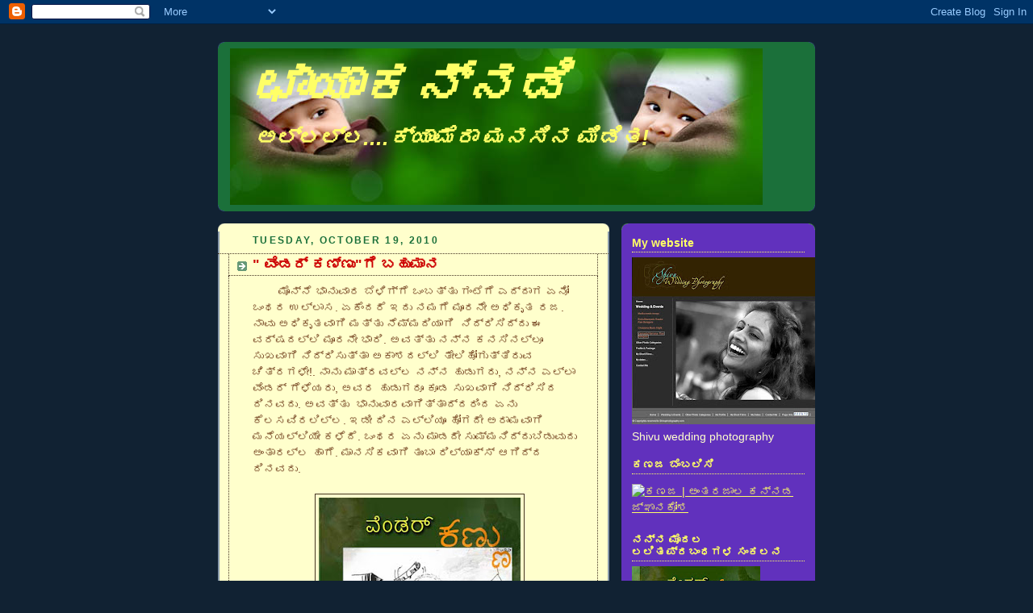

--- FILE ---
content_type: text/html; charset=UTF-8
request_url: https://chaayakannadi.blogspot.com/2010/10/blog-post_19.html?showComment=1287484369144
body_size: 40480
content:
<!DOCTYPE html>
<html dir='ltr'>
<head>
<link href='https://www.blogger.com/static/v1/widgets/2944754296-widget_css_bundle.css' rel='stylesheet' type='text/css'/>
<meta content='text/html; charset=UTF-8' http-equiv='Content-Type'/>
<meta content='blogger' name='generator'/>
<link href='https://chaayakannadi.blogspot.com/favicon.ico' rel='icon' type='image/x-icon'/>
<link href='http://chaayakannadi.blogspot.com/2010/10/blog-post_19.html' rel='canonical'/>
<link rel="alternate" type="application/atom+xml" title="ಛ&#3262;ಯ&#3262;ಕನ&#3277;ನಡ&#3263; - Atom" href="https://chaayakannadi.blogspot.com/feeds/posts/default" />
<link rel="alternate" type="application/rss+xml" title="ಛ&#3262;ಯ&#3262;ಕನ&#3277;ನಡ&#3263; - RSS" href="https://chaayakannadi.blogspot.com/feeds/posts/default?alt=rss" />
<link rel="service.post" type="application/atom+xml" title="ಛ&#3262;ಯ&#3262;ಕನ&#3277;ನಡ&#3263; - Atom" href="https://www.blogger.com/feeds/1493881956935970938/posts/default" />

<link rel="alternate" type="application/atom+xml" title="ಛ&#3262;ಯ&#3262;ಕನ&#3277;ನಡ&#3263; - Atom" href="https://chaayakannadi.blogspot.com/feeds/5215740597858627665/comments/default" />
<!--Can't find substitution for tag [blog.ieCssRetrofitLinks]-->
<link href='https://blogger.googleusercontent.com/img/b/R29vZ2xl/AVvXsEgM4PKl_rA98AHoLHiHk1sxYOxs68fjHnZNFOXJ8dTUulz25K9eOaXbWKLyVuQTigkolDVCnUEmgjozZpMYi2nVTg0qoSjnzvhBjX41nTAmbL8-pR_Bk5oJX_M3qdpQhvB4WfSnZEd2B_OV/s400/Cover+page+final+for+mail.jpg' rel='image_src'/>
<meta content='http://chaayakannadi.blogspot.com/2010/10/blog-post_19.html' property='og:url'/>
<meta content='&quot; ವೆಂಡರ್ ಕಣ್ಣು&quot;ಗೆ ಬಹುಮಾನ' property='og:title'/>
<meta content='        ಮೊನ್ನೆ ಭಾನುವಾರ ಬೆಳಿಗ್ಗೆ ಒಂಬತ್ತು ಗಂಟೆಗೆ ಎದ್ದಾಗ ಏನೋ ಒಂಥರ ಉಲ್ಲಾಸ. ಏಕೆಂದರೆ ಇದು ನಮಗೆ ಮೂರನೇ ಅಧಿಕೃತ ರಜ. ನಾವು ಅಧಿಕೃತವಾಗಿ ಮತ್ತು ನೆಮ್ಮದಿಯಾಗಿ  ...' property='og:description'/>
<meta content='https://blogger.googleusercontent.com/img/b/R29vZ2xl/AVvXsEgM4PKl_rA98AHoLHiHk1sxYOxs68fjHnZNFOXJ8dTUulz25K9eOaXbWKLyVuQTigkolDVCnUEmgjozZpMYi2nVTg0qoSjnzvhBjX41nTAmbL8-pR_Bk5oJX_M3qdpQhvB4WfSnZEd2B_OV/w1200-h630-p-k-no-nu/Cover+page+final+for+mail.jpg' property='og:image'/>
<title>ಛ&#3262;ಯ&#3262;ಕನ&#3277;ನಡ&#3263;: " ವ&#3270;&#3202;ಡರ&#3277; ಕಣ&#3277;ಣ&#3265;"ಗ&#3270; ಬಹ&#3265;ಮ&#3262;ನ</title>
<style id='page-skin-1' type='text/css'><!--
/*
-----------------------------------------------
Blogger Template Style
Name:     Rounders 3
Date:     27 Feb 2004
Updated by: Blogger Team
----------------------------------------------- */
body {
background:#123;
margin:0;
text-align:center;
line-height: 1.5em;
font: x-small Trebuchet MS, Verdana, Arial, Sans-serif;
color:#6f3c1b;
font-size/* */:/**/small;
font-size: /**/small;
}
/* Page Structure
----------------------------------------------- */
/* The images which help create rounded corners depend on the
following widths and measurements. If you want to change
these measurements, the images will also need to change.
*/
#outer-wrapper {
width:740px;
margin:0 auto;
text-align:left;
font: normal normal 108% Arial, sans-serif;
}
#main-wrap1 {
width:485px;
float:left;
background:#ffffcc url("https://resources.blogblog.com/blogblog/data/rounders3/corners_main_bot.gif") no-repeat left bottom;
margin:15px 0 0;
padding:0 0 10px;
color:#6f3c1b;
font-size:97%;
line-height:1.5em;
word-wrap: break-word; /* fix for long text breaking sidebar float in IE */
overflow: hidden;     /* fix for long non-text content breaking IE sidebar float */
}
#main-wrap2 {
float:left;
width:100%;
background:url("https://resources.blogblog.com/blogblog/data/rounders3/corners_main_top.gif") no-repeat left top;
padding:10px 0 0;
}
#main {
background:url("https://resources.blogblog.com/blogblog/data/rounders3/rails_main.gif") repeat-y left;
padding:0;
width:485px;
}
#sidebar-wrap {
width:240px;
float:right;
margin:15px 0 0;
font-size:97%;
line-height:1.5em;
word-wrap: break-word; /* fix for long text breaking sidebar float in IE */
overflow: hidden;     /* fix for long non-text content breaking IE sidebar float */
}
.main .widget {
margin-top: 4px;
width: 468px;
padding: 0 13px;
}
.main .Blog {
margin: 0;
padding: 0;
width: 484px;
}
/* Links
----------------------------------------------- */
a:link {
color: #ffffcc;
}
a:visited {
color: #443322;
}
a:hover {
color: #443322;
}
a img {
border-width:0;
}
/* Blog Header
----------------------------------------------- */
#header-wrapper {
background:#1b703a url("https://resources.blogblog.com/blogblog/data/rounders3/corners_cap_top.gif") no-repeat left top;
margin-top:22px;
margin-right:0;
margin-bottom:0;
margin-left:0;
padding-top:8px;
padding-right:0;
padding-bottom:0;
padding-left:0;
color:#ffff66;
}
#header {
background:url("https://resources.blogblog.com/blogblog/data/rounders3/corners_cap_bot.gif") no-repeat left bottom;
padding:0 15px 8px;
}
#header h1 {
margin:0;
padding:10px 30px 5px;
line-height:1.2em;
font: italic bold 462% 'Trebuchet MS',Verdana,Arial,Sans-serif;
}
#header a,
#header a:visited {
text-decoration:none;
color: #ffff66;
}
#header .description {
margin:0;
padding:5px 30px 10px;
line-height:1.5em;
font: italic bold 195% 'Trebuchet MS',Verdana,Arial,Sans-serif;
}
/* Posts
----------------------------------------------- */
h2.date-header {
margin-top:0;
margin-right:28px;
margin-bottom:0;
margin-left:43px;
font-size:85%;
line-height:2em;
text-transform:uppercase;
letter-spacing:.2em;
color:#1B703A;
}
.post {
margin:.3em 0 25px;
padding:0 13px;
border:1px dotted #443322;
border-width:1px 0;
}
.post h3 {
margin:0;
line-height:1.5em;
background:url("https://resources.blogblog.com/blogblog/data/rounders3/icon_arrow.gif") no-repeat 10px .5em;
display:block;
border:1px dotted #443322;
border-width:0 1px 1px;
padding-top:2px;
padding-right:14px;
padding-bottom:2px;
padding-left:29px;
color: #cc0000;
font: normal bold 135% 'Trebuchet MS',Verdana,Arial,Sans-serif;
}
.post h3 a, .post h3 a:visited {
text-decoration:none;
color: #cc0000;
}
a.title-link:hover {
background-color: #443322;
color: #6f3c1b;
}
.post-body {
border:1px dotted #443322;
border-width:0 1px 1px;
border-bottom-color:#ffffcc;
padding-top:10px;
padding-right:14px;
padding-bottom:1px;
padding-left:29px;
}
html>body .post-body {
border-bottom-width:0;
}
.post-body {
margin:0 0 .75em;
}
.post-body blockquote {
line-height:1.3em;
}
.post-footer {
background: #ffffff;
margin:0;
padding-top:2px;
padding-right:14px;
padding-bottom:2px;
padding-left:29px;
border:1px dotted #443322;
border-width:1px;
font-size:100%;
line-height:1.5em;
color: #666666;
}
/*
The first line of the post footer might only have floated text, so we need to give it a height.
The height comes from the post-footer line-height
*/
.post-footer-line-1 {
min-height:1.5em;
_height:1.5em;
}
.post-footer p {
margin: 0;
}
html>body .post-footer {
border-bottom-color:transparent;
}
.uncustomized-post-template .post-footer {
text-align: right;
}
.uncustomized-post-template .post-author,
.uncustomized-post-template .post-timestamp {
display: block;
float: left;
text-align:left;
margin-right: 4px;
}
.post-footer a {
color: #456;
}
.post-footer a:hover {
color: #234;
}
a.comment-link {
/* IE5.0/Win doesn't apply padding to inline elements,
so we hide these two declarations from it */
background/* */:/**/url("https://resources.blogblog.com/blogblog/data/rounders/icon_comment_left.gif") no-repeat left 45%;
padding-left:14px;
}
html>body a.comment-link {
/* Respecified, for IE5/Mac's benefit */
background:url("https://resources.blogblog.com/blogblog/data/rounders3/icon_comment_left.gif") no-repeat left 45%;
padding-left:14px;
}
.post img, table.tr-caption-container {
margin-top:0;
margin-right:0;
margin-bottom:5px;
margin-left:0;
padding:4px;
border:1px solid #443322;
}
.tr-caption-container img {
border: none;
margin: 0;
padding: 0;
}
blockquote {
margin:.75em 0;
border:1px dotted #443322;
border-width:1px 0;
padding:5px 15px;
color: #1B703A;
}
.post blockquote p {
margin:.5em 0;
}
#blog-pager-newer-link {
float: left;
margin-left: 13px;
}
#blog-pager-older-link {
float: right;
margin-right: 13px;
}
#blog-pager {
text-align: center;
}
.feed-links {
clear: both;
line-height: 2.5em;
margin-left: 13px;
}
/* Comments
----------------------------------------------- */
#comments {
margin:-25px 13px 0;
border:1px dotted #443322;
border-width:0 1px 1px;
padding-top:20px;
padding-right:0;
padding-bottom:15px;
padding-left:0;
}
#comments h4 {
margin:0 0 10px;
padding-top:0;
padding-right:14px;
padding-bottom:2px;
padding-left:29px;
border-bottom:1px dotted #443322;
font-size:120%;
line-height:1.4em;
color:#cc0000;
}
#comments-block {
margin-top:0;
margin-right:15px;
margin-bottom:0;
margin-left:9px;
}
.comment-author {
background:url("https://resources.blogblog.com/blogblog/data/rounders3/icon_comment_left.gif") no-repeat 2px .3em;
margin:.5em 0;
padding-top:0;
padding-right:0;
padding-bottom:0;
padding-left:20px;
font-weight:bold;
}
.comment-body {
margin:0 0 1.25em;
padding-top:0;
padding-right:0;
padding-bottom:0;
padding-left:20px;
}
.comment-body p {
margin:0 0 .5em;
}
.comment-footer {
margin:0 0 .5em;
padding-top:0;
padding-right:0;
padding-bottom:.75em;
padding-left:20px;
}
.comment-footer a:link {
color: #333;
}
.deleted-comment {
font-style:italic;
color:gray;
}
.comment-form {
padding-left:20px;
padding-right:5px;
}
#comments .comment-form h4 {
padding-left:0px;
}
/* Profile
----------------------------------------------- */
.profile-img {
float: left;
margin-top: 5px;
margin-right: 5px;
margin-bottom: 5px;
margin-left: 0;
border: 4px solid #ffffcc;
}
.profile-datablock {
margin-top:0;
margin-right:15px;
margin-bottom:.5em;
margin-left:0;
padding-top:8px;
}
.profile-link {
background:url("https://resources.blogblog.com/blogblog/data/rounders3/icon_profile_left.gif") no-repeat left .1em;
padding-left:15px;
font-weight:bold;
}
.profile-textblock {
clear: both;
margin: 0;
}
.sidebar .clear, .main .widget .clear {
clear: both;
}
#sidebartop-wrap {
background:#6131BD url("https://resources.blogblog.com/blogblog/data/rounders3/corners_prof_bot.gif") no-repeat left bottom;
margin:0px 0px 15px;
padding:0px 0px 10px;
color:#ffffcc;
}
#sidebartop-wrap2 {
background:url("https://resources.blogblog.com/blogblog/data/rounders3/corners_prof_top.gif") no-repeat left top;
padding: 10px 0 0;
margin:0;
border-width:0;
}
#sidebartop h2 {
line-height:1.5em;
color:#ffff66;
border-bottom: 1px dotted #ffff66;
font: normal bold 100% 'Trebuchet MS',Verdana,Arial,Sans-serif;
margin-bottom: 0.5em;
}
#sidebartop a {
color: #ffff66;
}
#sidebartop a:hover {
color: #ffff66;
}
#sidebartop a:visited {
color: #ffff66;
}
#sidebar a {
color: #ffffcc;
}
#sidebar a:hover,
#sidebar a:visited {
color: #ffffcc;
}
/* Sidebar Boxes
----------------------------------------------- */
.sidebar .widget {
margin:.5em 13px 1.25em;
padding:0 0px;
}
.widget-content {
margin-top: 0.5em;
}
#sidebarbottom-wrap1 {
background:#1b703a url("https://resources.blogblog.com/blogblog/data/rounders3/corners_side_top.gif") no-repeat left top;
margin:0 0 15px;
padding:10px 0 0;
color: #ffff66;
}
#sidebarbottom-wrap2 {
background:url("https://resources.blogblog.com/blogblog/data/rounders3/corners_side_bot.gif") no-repeat left bottom;
padding:0 0 8px;
}
.sidebar h2 {
margin-top:0;
margin-right:0;
margin-bottom:.5em;
margin-left:0;
padding:0 0 .2em;
line-height:1.5em;
font:normal bold 100% 'Trebuchet MS',Verdana,Arial,Sans-serif;
}
.sidebar ul {
list-style:none;
margin:0 0 1.25em;
padding:0;
}
.sidebar ul li {
background:url("https://resources.blogblog.com/blogblog/data/rounders3/icon_arrow_sm.gif") no-repeat 2px .25em;
margin:0;
padding-top:0;
padding-right:0;
padding-bottom:3px;
padding-left:16px;
margin-bottom:3px;
border-bottom:1px dotted #443322;
line-height:1.4em;
}
.sidebar p {
margin:0 0 .6em;
}
#sidebar h2 {
color: #ffff66;
border-bottom: 1px dotted #ffff66;
}
/* Footer
----------------------------------------------- */
#footer-wrap1 {
clear:both;
margin:0 0 10px;
padding:15px 0 0;
}
#footer-wrap2 {
background:#1b703a url("https://resources.blogblog.com/blogblog/data/rounders3/corners_cap_top.gif") no-repeat left top;
color:#ffff66;
}
#footer {
background:url("https://resources.blogblog.com/blogblog/data/rounders3/corners_cap_bot.gif") no-repeat left bottom;
padding:8px 15px;
}
#footer hr {display:none;}
#footer p {margin:0;}
#footer a {color:#ffff66;}
#footer .widget-content {
margin:0;
}
/** Page structure tweaks for layout editor wireframe */
body#layout #main-wrap1,
body#layout #sidebar-wrap,
body#layout #header-wrapper {
margin-top: 0;
}
body#layout #header, body#layout #header-wrapper,
body#layout #outer-wrapper {
margin-left:0,
margin-right: 0;
padding: 0;
}
body#layout #outer-wrapper {
width: 730px;
}
body#layout #footer-wrap1 {
padding-top: 0;
}

--></style>
<link href='https://www.blogger.com/dyn-css/authorization.css?targetBlogID=1493881956935970938&amp;zx=55c3fc9e-e1ad-4b62-b9f5-f42f457b2eac' media='none' onload='if(media!=&#39;all&#39;)media=&#39;all&#39;' rel='stylesheet'/><noscript><link href='https://www.blogger.com/dyn-css/authorization.css?targetBlogID=1493881956935970938&amp;zx=55c3fc9e-e1ad-4b62-b9f5-f42f457b2eac' rel='stylesheet'/></noscript>
<meta name='google-adsense-platform-account' content='ca-host-pub-1556223355139109'/>
<meta name='google-adsense-platform-domain' content='blogspot.com'/>

</head>
<body>
<div class='navbar section' id='navbar'><div class='widget Navbar' data-version='1' id='Navbar1'><script type="text/javascript">
    function setAttributeOnload(object, attribute, val) {
      if(window.addEventListener) {
        window.addEventListener('load',
          function(){ object[attribute] = val; }, false);
      } else {
        window.attachEvent('onload', function(){ object[attribute] = val; });
      }
    }
  </script>
<div id="navbar-iframe-container"></div>
<script type="text/javascript" src="https://apis.google.com/js/platform.js"></script>
<script type="text/javascript">
      gapi.load("gapi.iframes:gapi.iframes.style.bubble", function() {
        if (gapi.iframes && gapi.iframes.getContext) {
          gapi.iframes.getContext().openChild({
              url: 'https://www.blogger.com/navbar/1493881956935970938?po\x3d5215740597858627665\x26origin\x3dhttps://chaayakannadi.blogspot.com',
              where: document.getElementById("navbar-iframe-container"),
              id: "navbar-iframe"
          });
        }
      });
    </script><script type="text/javascript">
(function() {
var script = document.createElement('script');
script.type = 'text/javascript';
script.src = '//pagead2.googlesyndication.com/pagead/js/google_top_exp.js';
var head = document.getElementsByTagName('head')[0];
if (head) {
head.appendChild(script);
}})();
</script>
</div></div>
<div id='outer-wrapper'>
<div id='header-wrapper'>
<div class='header section' id='header'><div class='widget Header' data-version='1' id='Header1'>
<div id="header-inner" style="background-image: url(&quot;//4.bp.blogspot.com/_YNHO7CQbT7Q/SLY2af_C3rI/AAAAAAAAAGc/qtygklL4izM/S1600-R/Blog+discription+final+.jpg&quot;); background-position: left; width: 660px; min-height: 194px; _height: 194px; background-repeat: no-repeat; ">
<div class='titlewrapper' style='background: transparent'>
<h1 class='title' style='background: transparent; border-width: 0px'>
<a href='https://chaayakannadi.blogspot.com/'>
ಛ&#3262;ಯ&#3262;ಕನ&#3277;ನಡ&#3263;
</a>
</h1>
</div>
<div class='descriptionwrapper'>
<p class='description'><span>ಅಲ&#3277;ಲಲ&#3277;ಲ....ಕ&#3277;ಯ&#3262;ಮ&#3270;ರ&#3262; ಮನಸ&#3263;ನ ಮ&#3263;ಡ&#3263;ತ!</span></p>
</div>
</div>
</div></div>
</div>
<div id='crosscol-wrapper' style='text-align:center'>
<div class='crosscol no-items section' id='crosscol'></div>
</div>
<div id='main-wrap1'><div id='main-wrap2'>
<div class='main section' id='main'><div class='widget Blog' data-version='1' id='Blog1'>
<div class='blog-posts hfeed'>

          <div class="date-outer">
        
<h2 class='date-header'><span>Tuesday, October 19, 2010</span></h2>

          <div class="date-posts">
        
<div class='post-outer'>
<div class='post hentry uncustomized-post-template' itemprop='blogPost' itemscope='itemscope' itemtype='http://schema.org/BlogPosting'>
<meta content='https://blogger.googleusercontent.com/img/b/R29vZ2xl/AVvXsEgM4PKl_rA98AHoLHiHk1sxYOxs68fjHnZNFOXJ8dTUulz25K9eOaXbWKLyVuQTigkolDVCnUEmgjozZpMYi2nVTg0qoSjnzvhBjX41nTAmbL8-pR_Bk5oJX_M3qdpQhvB4WfSnZEd2B_OV/s400/Cover+page+final+for+mail.jpg' itemprop='image_url'/>
<meta content='1493881956935970938' itemprop='blogId'/>
<meta content='5215740597858627665' itemprop='postId'/>
<a name='5215740597858627665'></a>
<h3 class='post-title entry-title' itemprop='name'>
" ವ&#3270;&#3202;ಡರ&#3277; ಕಣ&#3277;ಣ&#3265;"ಗ&#3270; ಬಹ&#3265;ಮ&#3262;ನ
</h3>
<div class='post-header'>
<div class='post-header-line-1'></div>
</div>
<div class='post-body entry-content' id='post-body-5215740597858627665' itemprop='description articleBody'>
&nbsp;&nbsp;&nbsp;&nbsp;&nbsp;&nbsp;&nbsp; ಮ&#3274;ನ&#3277;ನ&#3270; ಭ&#3262;ನ&#3265;ವ&#3262;ರ ಬ&#3270;ಳ&#3263;ಗ&#3277;ಗ&#3270; ಒ&#3202;ಬತ&#3277;ತ&#3265; ಗ&#3202;ಟ&#3270;ಗ&#3270; ಎದ&#3277;ದ&#3262;ಗ ಏನ&#3275; ಒ&#3202;ಥರ ಉಲ&#3277;ಲ&#3262;ಸ. ಏಕ&#3270;&#3202;ದರ&#3270; ಇದ&#3265; ನಮಗ&#3270; ಮ&#3266;ರನ&#3271; ಅಧ&#3263;ಕ&#3267;ತ ರಜ. ನ&#3262;ವ&#3265; ಅಧ&#3263;ಕ&#3267;ತವ&#3262;ಗ&#3263; ಮತ&#3277;ತ&#3265; ನ&#3270;ಮ&#3277;ಮದ&#3263;ಯ&#3262;ಗ&#3263;&nbsp; ನ&#3263;ದ&#3277;ರ&#3263;ಸ&#3263;ದ&#3277;ದ&#3265; ಈ ವರ&#3277;ಷದಲ&#3277;ಲ&#3263; ಮ&#3266;ರನ&#3271; ಭ&#3262;ರ&#3263;. ಅವತ&#3277;ತ&#3265; ನನ&#3277;ನ ಕನಸ&#3263;ನಲ&#3277;ಲ&#3266; ಸ&#3265;ಖವ&#3262;ಗ&#3263; ನ&#3263;ದ&#3277;ರ&#3263;ಸ&#3265;ತ&#3277;ತ&#3262; ಅಕ&#3262;ಶದಲ&#3277;ಲ&#3263; ತ&#3271;ಲ&#3263;ಹ&#3275;ಗ&#3265;ತ&#3277;ತ&#3263;ರ&#3265;ವ ಚ&#3263;ತ&#3277;ರಗಳ&#3271;!. ನ&#3262;ನ&#3265; ಮ&#3262;ತ&#3277;ರವಲ&#3277;ಲ ನನ&#3277;ನ ಹ&#3265;ಡ&#3265;ಗರ&#3265;, ನನ&#3277;ನ ಎಲ&#3277;ಲ&#3262; ವ&#3270;&#3202;ಡರ&#3277; ಗ&#3270;ಳ&#3270;ಯರ&#3265;, ಅವರ ಹ&#3265;ಡ&#3265;ಗರ&#3266; ಕ&#3266;ಡ ಸ&#3265;ಖವ&#3262;ಗ&#3263; ನ&#3263;ದ&#3277;ರ&#3263;ಸ&#3263;ದ ದ&#3263;ನವದ&#3265;. ಅವತ&#3277;ತ&#3265;&nbsp; ಭ&#3262;ನ&#3265;ವ&#3262;ರವ&#3262;ಗ&#3263;ತ&#3277;ತ&#3262;ದ&#3277;ದರ&#3263;&#3202;ದ ಏನ&#3265; ಕ&#3270;ಲಸವ&#3263;ರಲ&#3263;ಲ&#3277;ಲ. ಇಡ&#3264; ದ&#3263;ನ ಎಲ&#3277;ಲ&#3263;ಯ&#3266; ಹ&#3275;ಗದ&#3271; ಅರ&#3262;ಮವ&#3262;ಗ&#3263; ಮನ&#3270;ಯಲ&#3277;ಲ&#3263;ಯ&#3271; ಕಳ&#3270;ದ&#3270;. ಒ&#3202;ಥರ ಏನ&#3265; ಮ&#3262;ಡದ&#3271; ಸ&#3265;ಮ&#3277;ಮನ&#3263;ದ&#3277;ದ&#3265;ಬ&#3263;ಡ&#3265;ವ&#3265;ದ&#3265; ಅ&#3202;ತ&#3262;ರಲ&#3277;ಲ ಹ&#3262;ಗ&#3270;. ಮ&#3262;ನಸ&#3263;ಕವ&#3262;ಗ&#3263; ತ&#3265;&#3202;ಬ&#3262; ರ&#3263;ಲ&#3277;ಯ&#3262;ಕ&#3277;ಸ&#3277; ಆಗ&#3263;ದ&#3277;ದ ದ&#3263;ನವದ&#3265;.<br />
<br />
<div class="separator" style="clear: both; text-align: center;"><a href="https://blogger.googleusercontent.com/img/b/R29vZ2xl/AVvXsEgM4PKl_rA98AHoLHiHk1sxYOxs68fjHnZNFOXJ8dTUulz25K9eOaXbWKLyVuQTigkolDVCnUEmgjozZpMYi2nVTg0qoSjnzvhBjX41nTAmbL8-pR_Bk5oJX_M3qdpQhvB4WfSnZEd2B_OV/s1600/Cover+page+final+for+mail.jpg" imageanchor="1" style="margin-left: 1em; margin-right: 1em;"><img border="0" height="400" src="https://blogger.googleusercontent.com/img/b/R29vZ2xl/AVvXsEgM4PKl_rA98AHoLHiHk1sxYOxs68fjHnZNFOXJ8dTUulz25K9eOaXbWKLyVuQTigkolDVCnUEmgjozZpMYi2nVTg0qoSjnzvhBjX41nTAmbL8-pR_Bk5oJX_M3qdpQhvB4WfSnZEd2B_OV/s400/Cover+page+final+for+mail.jpg" width="250" /></a></div><br />
&nbsp;ಮರ&#3265;ದ&#3263;ನ ಮ&#3265;&#3202;ಜ&#3262;ನ&#3270; ನ&#3262;ಲ&#3277;ಕ&#3265; ಖ&#3265;ಷ&#3263;ಯ&#3263;&#3202;ದಲ&#3271; ಹ&#3275;ದ&#3270;.&nbsp; ನನ&#3277;ನ ಒ&#3202;ಬತ&#3277;ತ&#3265; ಹ&#3265;ಡ&#3265;ಗರಲ&#3277;ಲ&#3263; ಇಬ&#3277;ಬರ&#3265; ತ&#3263;ರ&#3265;ಪತ&#3263;ಗ&#3270; ಹ&#3275;ಗ&#3263;ಬ&#3263;ಟ&#3277;ಟ&#3263;ದ&#3277;ದ&#3262;ರ&#3270;, ಫ&#3275;ನ&#3277; ಮ&#3262;ಡ&#3263;ದರ&#3270; ಒಬ&#3277;ಬನದ&#3265; ಸ&#3277;ವ&#3263;ಚ&#3277; ಆಪ&#3277; ಮತ&#3277;ತ&#3274;ಬ&#3277;ಬ ದರ&#3277;ಶನಕ&#3277;ಕ&#3262;ಗ&#3263; ನ&#3263;&#3202;ತ&#3263;ದ&#3277;ದ&#3271;ವ&#3270; ಅ&#3202;ತ ಹ&#3271;ಳಬ&#3271;ಕ&#3270;!&nbsp; ಇನ&#3277;ನ&#3274;ಬ&#3277;ಬ ಅಕ&#3277;ಕನ ಮಗನ ನ&#3262;ಮಕರಣಕ&#3277;ಕ&#3270; ಅ&#3202;ತ ಚಕ&#3277;ಕರ&#3277;. ಮಗದ&#3274;ಬ&#3277;ಬನ ಮ&#3274;ಬ&#3272;ಲ&#3277; ಸ&#3277;ವ&#3263;ಚ&#3277; ಆಪ&#3277;.&nbsp; ಆಗ ತ&#3262;ನ&#3270; ಹ&#3274;ಸದ&#3262;ಗ&#3263; ಸ&#3271;ರ&#3263;ದ&#3277;ದ ಹ&#3265;ಡ&#3265;ಗ ಜ&#3274;ತ&#3270;ಗ&#3263;ದ&#3277;ದರ&#3266; ಅವನ&#3263;ಗ&#3270; ಯ&#3262;ವ ರ&#3266;ಟ&#3263;ನ ಪ&#3271;ಪರ&#3265;ಗಳ&#3265; ಗ&#3274;ತ&#3277;ತ&#3263;ಲ&#3277;ಲ. ಆತ ಇದ&#3277;ದರ&#3266; ಒ&#3202;ದ&#3271; ಇಲ&#3277;ಲದ&#3263;ದ&#3277;ದರ&#3266; ಒ&#3202;ದ&#3270;.&nbsp; ಸಪ&#3277;ಲ&#3263;ಮ&#3270;&#3202;ಟರ&#3263;ಗಳನ&#3277;ನ&#3265; ಹ&#3262;ಕ&#3263; ಸ&#3263;ದ&#3277;ದಗ&#3274;ಳ&#3263;ಸಲ&#3265; ಸಹಕರ&#3263;ಸ&#3263;ದನಷ&#3277;ಟ&#3270;.&nbsp; ಉಳ&#3263;ದ ಐದ&#3265; ಹ&#3265;ಡ&#3265;ಗರ&#3265; ಬ&#3202;ದ&#3263;ದ&#3277;ದರ&#3263;&#3202;ದ ಏಳ&#3265;ರ&#3266;ಟ&#3265;ಗಳಲ&#3277;ಲ&#3263; ಎರಡ&#3265; ರ&#3266;ಟ&#3265;ಗಳ&#3263;ಗ&#3270; ನ&#3262;ನ&#3265; ಹ&#3275;ಗಲ&#3271;ಬ&#3271;ಕ&#3263;ತ&#3277;ತ&#3265;.&nbsp;&nbsp; ಇದರ ನಡ&#3265;ವ&#3270; ಟ&#3272;ಮ&#3277;ಸ&#3277; ಆಪ&#3277; ಇ&#3202;ಡ&#3263;ಯ ಭ&#3262;ನ&#3265;ವ&#3262;ರದ ಸಪ&#3277;ಲ&#3263;ಮ&#3270;&#3202;ಟರ&#3263;ಗಳ&#3265; ಸ&#3275;ಮವ&#3262;ರ ಬ&#3202;ದ&#3265; ಪ&#3271;ಪರ&#3265;ಗಳ&#3265; ದಪ&#3277;ಪವ&#3262;ಗ&#3263; ಊದ&#3263;ಕ&#3274;&#3202;ಡ&#3263;ದ&#3277;ದವ&#3265;.&nbsp; ಇಷ&#3277;ಟ&#3270;ಲ&#3277;ಲ&#3262; ಟ&#3270;ನ&#3277;ಷನ&#3277;ನ&#3265; ಗಳ ನಡ&#3265;ವ&#3270; ಉರ&#3263;ಯ&#3265;ವ ಬ&#3270;&#3202;ಕ&#3263;ಗ&#3270; ಉಪ&#3277;ಪ&#3265;ಕ&#3262;ರ ಹ&#3262;ಕ&#3265;ವ&#3202;ತ&#3270; ಕನ&#3277;ನಡ ಪ&#3277;ರಭ ಮತ&#3277;ತ&#3265; ಇ&#3202;ಡ&#3263;ಯನ&#3277; ಎಕ&#3277;ಸ&#3277;&#8205;ಪ&#3277;ರ&#3270;ಸ&#3277; ಪ&#3271;ಪರ&#3265;ಗಳ ಪ&#3277;ರ&#3263;&#3202;ಟ&#3263;&#3202;ಗ&#3277;&#8205;ನಲ&#3277;ಲ&#3263; ತ&#3274;&#3202;ದರ&#3270;ಯ&#3262;ಗ&#3263; ಆರ&#3265;ವರ&#3270;ಯ&#3262;ದರ&#3266; ಬ&#3202;ದ&#3263;ರಲ&#3263;ಲ&#3277;ಲ. ಕ&#3262;ಲ&#3271;ಜ&#3263;ಗ&#3270; ಹ&#3275;ಗ&#3265;ವ ಹ&#3265;ಡ&#3265;ಗರ&#3270;ಲ&#3277;ಲ&#3262; "ಅಣ&#3277;ಣ ಅದ&#3265; ಬ&#3202;ದಮ&#3271;ಲ&#3270; ನ&#3264;ವ&#3271; ಹ&#3262;ಕ&#3263;ಕ&#3274;&#3202;ಡ&#3265; ಬ&#3263;ಡ&#3263;" ಎನ&#3277;ನ&#3265;ತ&#3277;ತ&#3263;ದ&#3277;ದ&#3262;ರ&#3270;. ಇ&#3202;ಥ ಸಮಯದಲ&#3277;ಲ&#3263; ನನ&#3277;ನ ಸ&#3277;ಥ&#3263;ತ&#3263; ಹ&#3271;ಗ&#3263;ರಬಹ&#3265;ದ&#3265;.&nbsp; ನ&#3270;ನ&#3277;ನ&#3270;ಯಲ&#3277;ಲ&#3262; ಖ&#3265;ಷ&#3263;ಯ&#3263;&#3202;ದ ಆಕ&#3262;ಶದಲ&#3277;ಲ&#3263; ತ&#3271;ಲ&#3262;ಡ&#3265;ತ&#3277;ತ&#3263;ದ&#3277;ದವನನ&#3277;ನ&#3265; ನ&#3271;ರವ&#3262;ಗ&#3263; ನ&#3270;ಲಕ&#3277;ಕ&#3270; ಬ&#3263;ಸ&#3262;ಡ&#3263;ದ&#3202;ತ&#3270; ಆಗ&#3263;ತ&#3277;ತ&#3265;.&nbsp; ನಮ&#3277;ಮ ಎಲ&#3277;ಲ&#3262; ವ&#3270;&#3202;ಡರ&#3265;ಗಳ ಸ&#3277;ಥ&#3263;ತ&#3263; ಹ&#3264;ಗ&#3262;ದರ&#3270;, ನಮ&#3277;ಮ ಬ&#3264;ಟ&#3277; ಹ&#3265;ಡ&#3265;ಗರ ಪ&#3277;ರಕ&#3262;ರ ವರ&#3277;ಷಕ&#3277;ಕ&#3270; ಒ&#3202;ದ&#3265; ಹಬ&#3277;ಬ ರಜ ಅದರ ಜ&#3274;ತ&#3270;ಗ&#3270; ಮತ&#3277;ತ&#3274;&#3202;ದ&#3265; ದ&#3263;ನ ರಜ ತ&#3270;ಗ&#3270;ದ&#3265;ಕ&#3274;&#3202;ಡ&#3265; ಊರ&#3263;ಗ&#3270; ಹ&#3275;ದರ&#3270; ತಪ&#3277;ಪ&#3271;ನ&#3265;? ಎನ&#3277;ನ&#3265;ವ&#3265;ದ&#3265; ಅವರ ಮ&#3262;ತ&#3265;.&nbsp; ಎ&#3202;ದ&#3263;ನ&#3202;ತ&#3270; ರಸ&#3277;ತ&#3270;ಯಲ&#3277;ಲ&#3263; ವ&#3262;ಕ&#3263;&#3202;ಗ&#3277; ಮ&#3262;ಡ&#3265;ವ ಜನರ ಕಣ&#3277;ಣ&#3263;ಗ&#3270; ಮತ&#3277;ತ&#3274;&#3202;ದ&#3265; ಮ&#3265;&#3202;ಜ&#3262;ನ&#3270; ಸ&#3202;ತ&#3270;. ಬ&#3263;ಟ&#3277;ಟ&#3263; ಸ&#3263;ನ&#3263;ಮ&#3262;. ಇದ&#3270;ಲ&#3277;ಲರ&#3263;&#3202;ದ ಹ&#3274;ರಗ&#3270; ಬ&#3202;ದ&#3265; ನನ&#3277;ನ ಪ&#3262;ತ&#3277;ರ ಬದಲ&#3262;ಗ&#3263; ಒಬ&#3277;ಬ ಛ&#3262;ಯ&#3262;ಗ&#3277;ರ&#3262;ಹಕನ&#3262;ಗ&#3263; ಅಥವ ಬರಹನ&#3262;ಗ&#3263;ಬ&#3263;ಟ&#3277;ಟರ&#3270; ನನಗ&#3266; ಮತ&#3277;ತ&#3265; ನ&#3263;ಮಗ&#3270;ಲ&#3277;ಲರ&#3263;ಗ&#3266; ಮತ&#3277;ತ&#3274;&#3202;ದ&#3265; "ವ&#3270;&#3202;ಡರ&#3277; ಕಣ&#3277;ಣ&#3265;"ವ&#3263;ನ ಕತ&#3270;.&nbsp; <br />
<br />
ಕ&#3274;ನ&#3270;ಗ&#3266; ಎಲ&#3277;ಲ&#3262; ಕ&#3270;ಲಸ ಮ&#3265;ಗ&#3263;ಸ&#3263; ಮನ&#3270;ಗ&#3270; ಬ&#3202;ದ&#3262;ಗ ಬ&#3270;ಳ&#3263;ಗ&#3277;ಗ&#3270; ಒ&#3202;ಬತ&#3277;ತ&#3265; ಗ&#3202;ಟ&#3270;. ಸ&#3275;ಮವ&#3262;ರ ಕ&#3270;ಲವ&#3265; ಆಫ&#3264;ಸ&#3265;ಗಳ&#3263;ಗ&#3270; ಹ&#3275;ಗಬ&#3271;ಕ&#3262;ಗ&#3263;ದ&#3277;ದರ&#3263;&#3202;ದ ಬ&#3271;ಗ ಸ&#3263;ದ&#3277;ದನ&#3262;ಗ&#3263; ಹ&#3274;ರಟ&#3270;.&nbsp; ಮನ&#3270;ಗ&#3270; ಬ&#3202;ದ&#3262;ಗ ಮಧ&#3277;ಯ&#3262;ಹ&#3277;ನ ಎರಡ&#3265; ಗ&#3202;ಟ&#3270;ಯ&#3262;ಗ&#3263;ತ&#3277;ತ&#3265;. ಕ&#3272;ಕ&#3262;ಲ&#3265; ಮ&#3265;ಖ ತ&#3274;ಳ&#3270;ದ&#3265; ಊಟಕ&#3277;ಕ&#3270; ಕ&#3265;ಳ&#3263;ತ&#3265;ಕ&#3274;ಳ&#3277;ಳ&#3265;ವಷ&#3277;ಟರಲ&#3277;ಲ&#3263; ಬ&#3202;ತ&#3265; ಪ&#3275;ಸ&#3277;ಟ&#3277;.&nbsp; ತ&#3270;ಗ&#3270;ದ&#3265; ಓದ&#3263;ದ&#3270; ನನ&#3277;ನ ಕಣ&#3277;ಣನ&#3277;ನ&#3265; ನ&#3262;ನ&#3271; ನ&#3202;ಬಲ&#3262;ಗಲ&#3263;ಲ&#3277;ಲ. ನನ&#3277;ನ "ವ&#3270;&#3202;ಡರ&#3277; ಕಣ&#3277;ಣ&#3265;" ಪ&#3265;ಸ&#3277;ತಕಕ&#3277;ಕ&#3270; ಲಲ&#3263;ತ ಪ&#3277;ರಬ&#3202;ಧ ವ&#3263;ಭ&#3262;ಗದಲ&#3277;ಲ&#3263; ಡ&#3262;.ದ.ರ&#3262;.ಬ&#3270;&#3202;ದ&#3277;ರ&#3270; ರ&#3262;ಷ&#3277;ಟ&#3277;ರ&#3264;ಯ ಸ&#3277;ಮ&#3262;ರಕ ಟ&#3277;ರಸ&#3277;ಟ&#3277;[ರ&#3263;],ಧ&#3262;ರವ&#3262;ಡದ ಸ&#3202;ಸ&#3277;ಥ&#3270;ಯ&#3263;&#3202;ದ ಬಹ&#3265;ಮ&#3262;ನ ಬ&#3202;ದ&#3263;ತ&#3277;ತ&#3265;. "ನನ&#3277;ನ ವ&#3270;&#3202;ಡರ&#3277; ಕಣ&#3277;ಣ&#3265; ಪ&#3265;ಸ&#3277;ತಕಕ&#3277;ಕ&#3270; ಬಹ&#3265;ಮ&#3262;ನ ಬ&#3202;ದ&#3263;ದ&#3270;" ನ&#3262;ನ&#3265; ಜ&#3275;ರ&#3262;ಗ&#3263; ಹ&#3271;ಳ&#3263;ದ&#3262;ಗ ನನ&#3277;ನ ಕ&#3272;ಯ&#3263;&#3202;ದ ಪತ&#3277;ರವನ&#3277;ನ&#3265; ಕ&#3263;ತ&#3277;ತ&#3265;ಕ&#3274;&#3202;ಡ&#3265; ನ&#3263;ದ&#3262;ನವ&#3262;ಗ&#3263; ಓದ&#3263;ದಳ&#3265; ಹ&#3271;ಮಶ&#3277;ರ&#3264;. ನಮ&#3277;ಮ&#3263;ಬ&#3277;ಬರ ಆನ&#3202;ದಕ&#3277;ಕ&#3270; ಪ&#3262;ರವ&#3271; ಇಲ&#3277;ಲ. ಮತ&#3277;ತ&#3270; ಅಕ&#3262;ಶ ಹ&#3262;ರ&#3263; ಮ&#3275;ಡಗಳ ನಡ&#3265;ವ&#3270; ತ&#3271;ಲ&#3265;ತ&#3277;ತ&#3263;ದ&#3277;ದ&#3270;. ಊಟ ಬ&#3271;ಕ&#3263;ಲ&#3277;ಲವ&#3262;ಗ&#3263;ತ&#3277;ತ&#3265;. <br />
<br />
<br />
ಇದಕ&#3277;ಕ&#3270;ಲ&#3277;ಲ&#3262; ಕ&#3262;ರಣ ಮತ&#3277;ತದ&#3271; ನನ&#3277;ನ ಮ&#3265;&#3202;ಜ&#3262;ನ&#3270; ಚ&#3265;ಮ&#3265;ಚ&#3265;ಮ&#3265; ಬ&#3270;ಳಕ&#3263;ನ ಮ&#3265;&#3202;ಜ&#3262;ನ&#3270; ಸ&#3202;ತ&#3270;. ಅದರಲ&#3277;ಲ&#3263;ನ ಬ&#3264;ಟ&#3277; ಹ&#3265;ಡ&#3265;ಗರ&#3265;. ಇವರ&#3274;&#3202;ಥರ ನ&#3264;ರ&#3263;ದ&#3277;ದ&#3202;ತ&#3270;. ಯ&#3262;ವ ಆಕ&#3262;ರಕ&#3277;ಕ&#3270; ಬ&#3271;ಕ&#3262;ದರ&#3266; ಒಗ&#3277;ಗ&#3263;ಕ&#3274;ಳ&#3277;ಳ&#3265;ತ&#3277;ತ&#3262;ರ&#3270;. ಓಲ&#3272;ಸ&#3263;ಬ&#3263;ಟ&#3277;ಟರ&#3270; ಮ&#3265;ದ&#3277;ದ&#3263;ನ ಅರಗ&#3263;ಣ&#3263;ಗಳ&#3265;, ಶ&#3263;ಸ&#3277;ತ&#3263;ನ ಸ&#3263;ಪ&#3262;ಯ&#3263;ಗಳ&#3265;. ಕ&#3275;ಪದ&#3263;&#3202;ದ ಬ&#3272;ದರ&#3271;....ಚಕ&#3277;ಕರ&#3277; ಮ&#3271;ಲ&#3270; ಚಕ&#3277;ಕರ&#3265;ಗಳ&#3265;...ಲ&#3262;&#3202;ಗ&#3277; ಲ&#3264;ವ&#3265;ಗಳ&#3265;...ಮ&#3274;ಬ&#3272;ಲ&#3277; ಸ&#3277;ವ&#3263;ಚ&#3277; ಆಪ&#3277;&#8205;ಗಳ&#3265;...ನ&#3262;ಟ&#3277; ರ&#3264;ಚಬಲ&#3277;ಲ&#3265;ಗಳ&#3265;...........ಆದರ&#3266;.......<br />
<br />
<br />
&nbsp;&nbsp;&nbsp;&nbsp;&nbsp;&nbsp;&nbsp;&nbsp;&nbsp;&nbsp;&nbsp;&nbsp;&nbsp;&nbsp;&nbsp;&nbsp;&nbsp;&nbsp;&nbsp; <b style="color: purple;">ಚಳ&#3263; ಗ&#3262;ಳ&#3263; ಮಳ&#3270; ಎನ&#3277;ನದ&#3271;....</b><br />
<div style="color: purple;"><b>&nbsp;&nbsp;&nbsp;&nbsp;&nbsp;&nbsp;&nbsp;&nbsp;&nbsp;&nbsp;&nbsp;&nbsp;&nbsp;&nbsp;&nbsp;&nbsp;&nbsp;&nbsp; ತಣ&#3277;ಣನ&#3270; ಮ&#3265;&#3202;ಜ&#3262;ವ&#3263;ನಲ&#3277;ಲ&#3263;....</b></div><div style="color: purple;"><b>&nbsp;&nbsp;&nbsp;&nbsp;&nbsp;&nbsp;&nbsp;&nbsp;&nbsp;&nbsp;&nbsp;&nbsp;&nbsp;&nbsp;&nbsp;&nbsp;&nbsp;&nbsp; ಬ&#3270;ಚ&#3277;ಚನ&#3271; ಬ&#3270;ಳಗ&#3265; ತರ&#3265;ವ....</b></div><div style="color: purple;"><b>&nbsp;&nbsp;&nbsp;&nbsp;&nbsp;&nbsp;&nbsp;&nbsp;&nbsp;&nbsp;&nbsp;&nbsp;&nbsp;&nbsp;&nbsp;&nbsp;&nbsp;&nbsp; ಅಸ&#3202;ಖ&#3277;ಯ&#3262;ತ, ಅನ&#3262;ಮ&#3263;ಕ....</b></div><div style="color: purple;"><b>&nbsp;&nbsp;&nbsp;&nbsp;&nbsp;&nbsp;&nbsp;&nbsp;&nbsp;&nbsp;&nbsp;&nbsp;&nbsp;&nbsp;&nbsp;&nbsp;&nbsp;&nbsp; ದ&#3263;ನಪತ&#3277;ರ&#3263;ಕ&#3270; ಹ&#3202;ಚ&#3265;ವ....</b></div><b style="color: purple;">&nbsp;&nbsp;&nbsp;&nbsp;&nbsp;&nbsp;&nbsp;&nbsp;&nbsp;&nbsp;&nbsp;&nbsp;&nbsp;&nbsp;&nbsp;&nbsp;&nbsp;&nbsp; ಹ&#3265;ಡ&#3265;ಗರ&#3263;ಗ&#3270;.....</b><br />
<br />
&nbsp;ವ&#3270;&#3202;ಡರ&#3277; ಕಣ&#3277;ಣ&#3265; ಪ&#3265;ಸ&#3277;ತಕಕ&#3277;ಕ&#3270; ಬ&#3202;ದ ಬಹ&#3265;ಮ&#3262;ನ ಅರ&#3277;ಪಣ&#3270;.<br />
<br />
<br />
ಮತ&#3277;ತ&#3274;&#3202;ದ&#3265; ರ&#3264;ತ&#3263;ಯಲ&#3277;ಲ&#3263; ಹ&#3271;ಳಬ&#3271;ಕ&#3270;&#3202;ದರ&#3270; ಇವರ&#3274;&#3202;ಥರ ಪ&#3277;ಲ&#3262;ಸ&#3277;ಟರ&#3277; ಆಪ&#3277; ಪ&#3277;ಯ&#3262;ರ&#3263;ಸ&#3277; ಇದ&#3277;ದ&#3202;ತ&#3270;. ಬ&#3271;ಕ&#3262;ದ ಆಕ&#3262;ರದಲ&#3277;ಲ&#3263; ಅಚ&#3277;ಚ&#3262;ಗ&#3265;ವ ಮ&#3266;ಲ ದ&#3277;ರವ&#3277;ಯಗಳ&#3265;. ಇದನ&#3277;ನ&#3270;ಲ&#3277;ಲ&#3262; ಬರಹದ ಮ&#3266;ಲಕ ಹ&#3274;ರಹ&#3262;ಕಲ&#3265; ಒ&#3202;ದ&#3265; ಮ&#3262;ಧ&#3277;ಯಮ ಬ&#3271;ಕ&#3263;ತ&#3277;ತ&#3265; ಮ&#3274;ದಲ&#3262;ದರ&#3270; ಪ&#3270;ನ&#3277;ನ&#3265; ಪ&#3271;ಪರ&#3277; ಹ&#3263;ಡ&#3263;ದ&#3265;&nbsp; ನ&#3263;ದ&#3262;ನವ&#3262;ಗ&#3263; ಬರ&#3270;ಯ&#3265;ವ&#3262;ಗ ಈ ವ&#3271;ಗವ&#3263;ರಲ&#3263;ಲ&#3277;ಲ. ಅದ&#3277;ಯ&#3262;ವ&#3262;ಗ ಜ&#3263;.ಎನ&#3277;.ಮ&#3275;ಹನ&#3277; ನನಗ&#3270; ತಗ&#3265;ಲ&#3263;ಕ&#3274;&#3202;ಡರ&#3275; ನನ&#3277;ನಲ&#3277;ಲ&#3263; ಕ&#3202;ಫ&#3277;ಯ&#3266;ಟರ&#3263;ನಲ&#3277;ಲ&#3263; ಬರ&#3270;ಯ&#3265;ವ ಉಮ&#3271;ದ&#3265; ಹತ&#3277;ತ&#3263;ಸ&#3263; ಬರ&#3270;ದ&#3263;ದ&#3277;ದನ&#3277;ನ&#3265; ತ&#3275;ರ&#3263;ಸಲ&#3265; ಬ&#3277;ಲ&#3262;ಗ&#3277; ಲ&#3275;ಕವ&#3270;ನ&#3277;ನ&#3265;ವ ವ&#3271;ದ&#3263;ಕ&#3270;ಯ ನಡ&#3265;ವ&#3270; ನ&#3263;ಲ&#3277;ಲ&#3263;ಸ&#3263; ಮ&#3265;&#3202;ದ&#3270; ನ&#3264;ನ&#3265;&#3202;ಟ&#3265; ನ&#3263;ನ&#3277;ನ ಬ&#3277;ಲ&#3262;ಗ&#3277; ಬಳಗವ&#3265;&#3202;ಟ&#3265; ಅ&#3202;ತ&#3271;ಳ&#3263; ನಡ&#3270;ದ&#3271; ಬ&#3263;ಟ&#3277;ಟರ&#3265;.&nbsp; <br />
<br />
<br />
ಅಮ&#3271;ಲ&#3270; ನಡ&#3270;ದ&#3263;ದ&#3277;ದ&#3270;ಲ&#3277;ಲ&#3262; ಇತ&#3263;ಹ&#3262;ಸ. ಬ&#3277;ಲ&#3262;ಗ&#3277; ನನಗ&#3274;&#3202;ದ&#3265; ಹ&#3274;ಸಲ&#3275;ಕವನ&#3277;ನ&#3265; ತ&#3275;ರ&#3263;ಸ&#3263;ತ&#3265;. ಇಲ&#3277;ಲ&#3263; ಬರ&#3270;ದ&#3263;ದ&#3277;ದನ&#3277;ನ&#3265; ಪ&#3277;ರ&#3264;ತ&#3263;ಯ&#3263;&#3202;ದ ಓದ&#3265;ವವರ&#3265; ಇದ&#3277;ದ&#3262;ರ&#3270;. ತಪ&#3277;ಪ&#3265;ಗಳನ&#3277;ನ&#3265; ತ&#3263;ದ&#3277;ದ&#3263; ಬ&#3270;ನ&#3277;ನ&#3265;ತಟ&#3277;ಟ&#3265;ವ ಹ&#3263;ರ&#3263;ಯರ&#3263;ದ&#3277;ದ&#3262;ರ&#3270;. ಬರಹದ ಜ&#3274;ತ&#3270;ಗ&#3270; ಭ&#3262;ವನ&#3270;ಗಳನ&#3277;ನ&#3265; ಹ&#3202;ಚ&#3263;ಕ&#3274;ಳ&#3277;ಳ&#3265;ವ ಸಮ&#3262;ನ ಮನಸ&#3277;ಕರ&#3263;ದ&#3277;ದ&#3262;ರ&#3270;. ಬ&#3271;ರ&#3270;ಲ&#3277;ಲ&#3262; ಮ&#3262;ದ&#3277;ಯಮಗಳ&#3265;&nbsp; ಹದಗ&#3270;ಟ&#3277;ಟ&#3265;ಹ&#3275;ಗ&#3263; ಒಳಗ&#3274;&#3202;ದ&#3265; ಹ&#3274;ರಗ&#3274;&#3202;ದ&#3265; ಅ&#3202;ತ&#3263;ರ&#3265;ವ ಕ&#3262;ಲದಲ&#3277;ಲ&#3263; ನಮ&#3277;ಮ ಬ&#3277;ಲ&#3262;ಗ&#3277; ಲ&#3275;ಕ ಪರ&#3263;ಶ&#3265;ಧ&#3277;ಧವ&#3262;ಗ&#3263;ದ&#3270;. ಅದಕ&#3277;ಕ&#3271; ಸ&#3262;ಕ&#3277;ಷ&#3263;ಯ&#3262;ಗ&#3263; ಪ&#3271;ಪರ&#3277; ಹ&#3265;ಡ&#3265;ಗ ವ&#3263;ಶ&#3277;ವನ&#3262;ಥನ ಅಪಘ&#3262;ತ ಪರ&#3263;ಸ&#3277;ಥ&#3263;ತ&#3263;ಯಲ&#3277;ಲ&#3263; ಸ&#3277;ಪ&#3202;ದ&#3263;ಸ&#3263;ದ ರ&#3264;ತ&#3263;,&nbsp; ನಮ&#3277;ಮ ಪ&#3265;ಸ&#3277;ತಕ ಬ&#3263;ಡ&#3265;ಗಡ&#3270; ಕ&#3262;ರ&#3277;ಯಕ&#3277;ರಮಗಳಲ&#3277;ಲ&#3263; ನಮ&#3277;ಮದ&#3271; ಮನ&#3270;ಯ ಕ&#3262;ರ&#3277;ಯಕ&#3277;ರಮ, ಪ&#3265;ಸ&#3277;ತಕವ&#3270;ನ&#3277;ನ&#3265;ವಷ&#3277;ಟರ ಮಟ&#3277;ಟ&#3263;ಗ&#3270; ಅಪ&#3277;ಪ&#3263;ಕ&#3274;&#3202;ಡ&#3265; ಯಶಸ&#3277;ವ&#3263;ಗ&#3274;ಳ&#3263;ಸ&#3263;ದ&#3277;ದ&#3265;, ಬ&#3277;ಲ&#3262;ಗ&#3277; ವನಕ&#3277;ಕ&#3270; ಹ&#3275;ಗ&#3263; ಗ&#3263;ಡನ&#3270;ಟ&#3277;ಟ&#3263;ದ&#3277;ದ&#3265;...ಹ&#3264;ಗ&#3270; ಅನ&#3271;ಕ ಉದ&#3262;ಹರಣ&#3270;ಗಳ&#3265;. ಇ&#3202;ಥ ಪರ&#3263;ಸರದಲ&#3277;ಲ&#3263; ನನ&#3277;ನ ಬರಹಕ&#3277;ಕ&#3270; ಮ&#3274;ದಲ&#3265; ಒ&#3202;ದ&#3265; ಚ&#3276;ಕಟ&#3277;ಟ&#3265; ಹ&#3262;ಕ&#3263;ಕ&#3274;ಟ&#3277;ಟ&#3265; ಒ&#3202;ದ&#3271; ವ&#3263;ಷಯದ ಬಗ&#3277;ಗ&#3270; ಬರ&#3263; ಅ&#3202;ತ ಒ&#3202;ದ&#3265; ಕಡ&#3270; ಕ&#3266;ರ&#3263;ಸ&#3263;&nbsp;&nbsp; ಪ&#3277;ರ&#3275;ತ&#3277;ಸ&#3262;ಹ&#3263;ಸ&#3263;ದವರ&#3265; ಹ&#3263;ರ&#3263;ಯರ&#3262;ದ ನ&#3262;ಗ&#3271;ಶ&#3277; ಹ&#3270;ಗ&#3270;ಡ&#3270;. ಅವರನ&#3277;ನ&#3265; ಈ ಕ&#3277;ಷಣದಲ&#3277;ಲ&#3263; ನ&#3262;ನ&#3265; ನ&#3270;ನ&#3270;ಯಲ&#3271;ಬ&#3271;ಕ&#3265;. ಬಹ&#3265;ಮ&#3262;ನ ಬ&#3202;ದ ತಕ&#3277;ಷಣ "ನನ&#3277;ನ ಪ&#3265;ಸ&#3277;ತಕಕ&#3277;ಕ&#3270; ಬಹ&#3265;ಮ&#3262;ನ ಬ&#3202;ದಷ&#3277;ಟ&#3265; ಖ&#3265;ಷ&#3263;ಯ&#3262;ಯ&#3277;ತ&#3265;" ಎ&#3202;ದ ಹ&#3262;ಲ&#3277;ದ&#3274;ಡ&#3277;ಡ&#3271;ರ&#3263; ಸ&#3265;ಧ&#3264;&#3202;ದ&#3277;ರ ಸರ&#3277;, "ನ&#3264;ನ&#3263;ನ&#3277;ನ&#3265; ಅರ&#3262;ಮವ&#3262;ಗ&#3263; ಕ&#3266;ರ&#3265;ವ&#3202;ತ&#3263;ಲ&#3277;ಲ" ಎ&#3202;ದ ಶ&#3271;ಷ&#3262;ಶ&#3262;ಸ&#3277;ತ&#3277;ರ&#3263;ಗಳ&#3265;,&nbsp; ದ&#3266;ರದ ಕ&#3265;ವ&#3272;ಟ&#3263;ನ&#3263;&#3202;ದ ಪ&#3275;ನ&#3277; ವ&#3263;ಶ&#3277; ಮ&#3262;ಡ&#3263;ದ ಗ&#3270;ಳ&#3270;ಯ ಡ&#3262;.ಅಜ&#3262;ದ&#3277;, ಸ&#3265;ಗ&#3265;ಣಕ&#3277;ಕ, ಮಹ&#3271;ಶ&#3277; ಸರ&#3277;, ಡ&#3262;.ಕ&#3267;ಷ&#3277;ಣಮ&#3266;ರ&#3277;ತ&#3263;, ಪರ&#3202;ಜಪ&#3270;, ಎ&#3202; ವ&#3263;ಶ&#3277;ವನ&#3262;ಥ&#3277;, ಮಲ&#3277;ಲ&#3263;ಕ&#3262;ರ&#3277;ಜ&#3265;ನ&#3277;, ಶ&#3263;ವಶ&#3202;ಕರ&#3277; ಎಳವತ&#3277;ತ&#3263;..... ಇನ&#3277;ನ&#3263;ತರರ&#3265; ತಮ&#3277;ಮದ&#3271; ಪ&#3265;ಸ&#3277;ತಕಕ&#3277;ಕ&#3270; ಬಹ&#3265;ಮ&#3262;ನ ಬ&#3202;ದಷ&#3277;ಟ&#3265; ಖ&#3265;ಷ&#3263; ಪಟ&#3277;ಟ&#3263;ದ&#3277;ದ&#3262;ರ&#3270;. ಇದಲ&#3277;ಲದ&#3271; ದ&#3266;ರದ&#3266;ರ&#3263;ನಲ&#3277;ಲ&#3263;ರ&#3265;ವ ವನ&#3263;ತ&#3262;, ರ&#3202;ಜ&#3263;ತ, ಚ&#3271;ತನ ಭಟ&#3277;, ಪ&#3266;ರ&#3277;ಣ&#3263;ಮ ಭಟ&#3277;, ಮ&#3262;ನಸ ಮ&#3262;ತ&#3277;ರವಲ&#3277;ಲದ&#3271; ವಸ&#3265;ದ&#3271;ಶ&#3277;, ಶ&#3263;ವಪ&#3277;ರಕ&#3262;ಶ&#3277;, ಶಶ&#3263;ಅಕ&#3277;ಕ, ವ&#3263;ಕ&#3262;ಶ&#3277; ಹ&#3270;ಗಡ&#3270;, ಸ&#3265;ಶ&#3277;ರ&#3265;ತ, ಸ&#3265;ಮನ&#3277; ವ&#3270;&#3202;ಕಟ&#3277;, ಪ&#3277;ರಕ&#3262;ಶ&#3277; ಹ&#3270;ಗಡ&#3270;, ಚ&#3202;ದ&#3277;ರ&#3265;ಸರ&#3277;, ಮಹ&#3271;ಶ&#3277; ಕಲ&#3277;ಲರ&#3270;, ಪ&#3277;ರಗತ&#3263; ಹ&#3270;ಗಡ&#3270;, ವ&#3263;ಜಯಶ&#3277;ರ&#3264;, ಚ&#3263;ನ&#3277;ಮಯ&#3277;, ಬ&#3262;ಲಸ&#3265;ಬ&#3277;ರಮಣ&#3277;ಯ ಶ&#3262;ಸ&#3277;ತ&#3277;ರ&#3263;, ವ&#3263;ನಯ&#3277;, ನ&#3262;ಗರ&#3262;ಜ&#3277;, ಶ&#3277;ಯ&#3262;ಮಲ ಮ&#3271;ಡಮ&#3277;, ಶ&#3277;ರ&#3264;ನ&#3263;ಧ&#3263;, ದ&#3263;ವ&#3277;ಯ, ದ&#3274;ಡ&#3277;ಡಮನ&#3263; ಮ&#3202;ಜ&#3265;,..................ಇನ&#3277;ನ&#3266; ಎಷ&#3277;ಟ&#3275; ಬ&#3277;ಲ&#3262;ಗ&#3277; ಗ&#3270;ಳ&#3270;ಯರ&#3265; ನನಗ&#3263;&#3202;ತ ಮ&#3274;ದಲ&#3271; ತ&#3263;ಳ&#3263;ದ&#3265; ವ&#3263;ಷ&#3277; ಮ&#3262;ಡ&#3265;ತ&#3277;ತ&#3262; ಸ&#3202;ತ&#3275;ಷ ಪಟ&#3277;ಟ&#3263;ದ&#3277;ದ&#3262;ರ&#3270;. "ವ&#3270;&#3202;ಡರ&#3277; ಕಣ&#3277;ಣ&#3265;" ಬರ&#3270;ದ&#3263;ದ&#3277;ದ&#3265; ನ&#3262;ನ&#3265; ಎನ&#3277;ನ&#3265;ವ ನ&#3270;ಪವ&#3262;ದರ&#3266; ಅದರಲ&#3277;ಲ&#3263;ನ ಎಲ&#3277;ಲ&#3262; ಘಟನ&#3270;ಗಳ&#3265;, ಪ&#3262;ತ&#3277;ರಗಳ&#3265;, ಅದರಲ&#3277;ಲ&#3263; ನ&#3275;ವ&#3265; ನಲ&#3263;ವ&#3265;ಗಳನ&#3277;ನ&#3265; ನಮ&#3277;ಮ ಬ&#3277;ಲ&#3262;ಗ&#3277; ಗ&#3270;ಳ&#3270;ಯರ&#3265; ತ&#3265;&#3202;ಬ&#3265; ಹ&#3267;ದಯದ&#3263;&#3202;ದ ಅನ&#3265;ಭವ&#3263;ಸ&#3263;ದ&#3277;ದ&#3262;ರ&#3270;. ಪ&#3277;ರ&#3275;ತ&#3277;ಸ&#3262;ಹ&#3263;ಸ&#3263;ದ&#3277;ದ&#3262;ರ&#3270;.&nbsp; ಬ&#3277;ಲ&#3262;ಗ&#3277; ಬಳಗ ಪ&#3277;ರ&#3275;ತ&#3277;ಸ&#3262;ಹ&#3263;ಸದ&#3263;ದ&#3277;ದಲ&#3277;ಲ&#3263; ಇ&#3202;ಥ ವ&#3270;&#3202;ಡರ&#3277; ಕಣ&#3277;ಣ&#3265; ರ&#3266;ಪ&#3265;ಗ&#3274;ಳ&#3277;ಳ&#3265;ತ&#3277;ತ&#3263;ರಲ&#3263;ಲ&#3277;ಲ.&nbsp; ಇ&#3202;ಥ ಸಮಯದಲ&#3277;ಲ&#3263; ಬ&#3277;ಲ&#3262;ಗ&#3277; ಬರಹದ ಪ&#3265;ಸ&#3277;ತಕವ&#3262;ದ "ವ&#3270;&#3202;ಡರ&#3277; ಕಣ&#3277;ಣ&#3265;"ಗ&#3270; ಸ&#3263;ಕ&#3277;ಕ ಬಹ&#3265;ಮ&#3262;ನ ಎಲ&#3277;ಲ&#3262; ಬ&#3277;ಲ&#3262;ಗ&#3263;ಗರ&#3263;ಗ&#3266; ಸಲ&#3277;ಲ&#3265;ತ&#3277;ತದ&#3270;." ಬ&#3277;ಲ&#3262;ಗ&#3277; ಬರಹಕ&#3277;ಕ&#3266; ಬಹ&#3265;ಮ&#3262;ನ ಬ&#3202;ತ?" ಈ ಪ&#3277;ರಶ&#3277;ನ&#3270; ಮ&#3266;ಡ&#3263; ನನ&#3277;ನ&#3274;ಳಗ&#3270; ಅಚ&#3277;ಚರ&#3263; ಮ&#3266;ಡ&#3263;ಸ&#3263;ದ&#3202;ತ&#3270; ನನ&#3277;ನ ಇತರ ಬ&#3277;ಲ&#3262;ಗ&#3277; ಗ&#3270;ಳ&#3270;ಯರಲ&#3277;ಲ&#3266; ಇದ&#3271; ಪ&#3277;ರಶ&#3277;ನ&#3270;ಯ ಜ&#3274;ತ&#3270;ಗ&#3274;&#3202;ದ&#3265; ಆಶ&#3277;ಚರ&#3277;ಯ, ಅದರ&#3262;ಚ&#3270;ಗ&#3274;&#3202;ದ&#3265; ಆಸ&#3270;ಯ&#3266; ಮ&#3266;ಡ&#3265;ತ&#3277;ತ&#3263;ದ&#3270;.&nbsp; ಹ&#3264;ಗ&#3270;&nbsp; ನಮ&#3277;ಮ ಎಲ&#3277;ಲ&#3262; ಬ&#3277;ಲ&#3262;ಗ&#3277; ಗ&#3270;ಳ&#3270;ಯರ&#3265;&nbsp; ತಮ&#3277;ಮದ&#3271; ಪ&#3265;ಸ&#3277;ತಕಕ&#3277;ಕ&#3270; ಬಹ&#3265;ಮ&#3262;ನ ಬ&#3202;ದಷ&#3277;ಟ&#3265; ಸ&#3202;ತ&#3275;ಷ ಪಡ&#3265;ತ&#3277;ತ&#3263;ರ&#3265;ವ&#3265;ದರ&#3263;&#3202;ದ ಈ ಬಹ&#3265;ಮ&#3262;ನವನ&#3277;ನ&#3265; ನಮ&#3277;ಮ ದ&#3263;ನಪತ&#3277;ರ&#3263;ಕ&#3270; ಹ&#3265;ಡ&#3265;ಗರ ಜ&#3274;ತ&#3270;ಗ&#3270; ಬ&#3277;ಲ&#3262;ಗ&#3277; ಲ&#3275;ಕದ ಗ&#3270;ಳ&#3270;ಯರ&#3263;ಗ&#3266; ಅರ&#3277;ಪ&#3263;ಸ&#3265;ತ&#3277;ತ&#3263;ದ&#3277;ದ&#3271;ನ&#3270;.<br />
<br />
ಪ&#3277;ರ&#3264;ತ&#3263;ಯ&#3263;&#3202;ದ..<br />
ಶ&#3263;ವ&#3265;.ಕ&#3270;.
<div style='clear: both;'></div>
</div>
<div class='post-footer'>
<div class='post-footer-line post-footer-line-1'>
<span class='post-author vcard'>
Posted by
<span class='fn' itemprop='author' itemscope='itemscope' itemtype='http://schema.org/Person'>
<meta content='https://www.blogger.com/profile/02536252774463776294' itemprop='url'/>
<a class='g-profile' href='https://www.blogger.com/profile/02536252774463776294' rel='author' title='author profile'>
<span itemprop='name'>shivu.k</span>
</a>
</span>
</span>
<span class='post-timestamp'>
at
<meta content='http://chaayakannadi.blogspot.com/2010/10/blog-post_19.html' itemprop='url'/>
<a class='timestamp-link' href='https://chaayakannadi.blogspot.com/2010/10/blog-post_19.html' rel='bookmark' title='permanent link'><abbr class='published' itemprop='datePublished' title='2010-10-19T01:48:00-07:00'>1:48&#8239;AM</abbr></a>
</span>
<span class='post-comment-link'>
</span>
<span class='post-icons'>
<span class='item-action'>
<a href='https://www.blogger.com/email-post/1493881956935970938/5215740597858627665' title='Email Post'>
<img alt='' class='icon-action' height='13' src='https://resources.blogblog.com/img/icon18_email.gif' width='18'/>
</a>
</span>
<span class='item-control blog-admin pid-198941787'>
<a href='https://www.blogger.com/post-edit.g?blogID=1493881956935970938&postID=5215740597858627665&from=pencil' title='Edit Post'>
<img alt='' class='icon-action' height='18' src='https://resources.blogblog.com/img/icon18_edit_allbkg.gif' width='18'/>
</a>
</span>
</span>
<div class='post-share-buttons goog-inline-block'>
</div>
</div>
<div class='post-footer-line post-footer-line-2'>
<span class='post-labels'>
</span>
</div>
<div class='post-footer-line post-footer-line-3'>
<span class='post-location'>
</span>
</div>
</div>
</div>
<div class='comments' id='comments'>
<a name='comments'></a>
<h4>105 comments:</h4>
<div id='Blog1_comments-block-wrapper'>
<dl class='' id='comments-block'>
<dt class='comment-author blogger-comment-icon' id='c5551942932137955610'>
<a name='c5551942932137955610'></a>
<a href='https://www.blogger.com/profile/11530377389174618587' rel='nofollow'>PARAANJAPE K.N.</a>
said...
</dt>
<dd class='comment-body' id='Blog1_cmt-5551942932137955610'>
<p>
ಶ&#3263;ವ&#3266;<br />ಬ&#3270;ಳಗ&#3277;ಗ&#3270; ಕ&#3262;ರ&#3277;ಗಲ&#3277; ನ&#3263;೦ದ ವ&#3272;ದ&#3277;ಯ ಮ&#3263;ತ&#3277;ರ ಕ&#3267;ಷ&#3277;ಣಮ&#3266;ರ&#3277;ತ&#3263;ಯವರ&#3265; ಫ&#3275;ನ&#3277; ಮ&#3262;ಡ&#3265;ವ ತನಕ ನನಗ&#3270; ವ&#3263;ಷಯ ಗ&#3274;ತ&#3277;ತ&#3263;ರಲ&#3263;ಲ&#3277;ಲ, ಅವರ&#3265; ಫ&#3275;ನ&#3277; ಮ&#3262;ಡ&#3263;ದ&#3262;ಗ ಶ&#3263;ವ&#3265;ಗ&#3270; ಯ&#3262;ವ&#3265;ದ&#3275; ಫ&#3275;ಟ&#3275;ಗ&#3277;ರಫ&#3263; ಪ&#3277;ರಶಸ&#3277;ತ&#3263; ಬ೦ದ&#3263;ದ&#3270; ಅ೦ದ&#3265;ಕ&#3274;೦ಡ&#3270;, ಆಮ&#3271;ಲ&#3270; ನ&#3270;ಟ&#3277; ಮ&#3265;೦ದ&#3270; ಕ&#3266;ತ&#3262;ಗ ವ&#3263;ಷಯ ತ&#3263;ಳ&#3264;ತ&#3265;. ನ&#3263;ಜಕ&#3277;ಕ&#3266; ಖ&#3265;ಶ&#3263;ಗ&#3274;೦ಡ&#3270;. ನನಗ&#3270; ಪ&#3277;ರಶಸ&#3277;ತ&#3263; ಬ೦ದಷ&#3277;ಟ&#3265;  ಖ&#3265;ಷ&#3263; ಆಯ&#3277;ತ&#3265;. congrats . ಹ&#3271;ಳಲ&#3265; ಪದಗಳ&#3263;ಲ&#3277;ಲ. ನ&#3263;ಮ&#3277;ಮ     ಜವ&#3262;ಬ&#3277;ದ&#3262;ರ&#3263; ಇನ&#3277;ನಷ&#3277;ಟ&#3265; ಹ&#3270;ಚ&#3277;ಚ&#3263;ದ&#3270;. you deserve it . ಮ&#3265;೦ದ&#3265;ವರ&#3263;ಯ&#3263;ರ&#3263;.  All the best .
</p>
</dd>
<dd class='comment-footer'>
<span class='comment-timestamp'>
<a href='https://chaayakannadi.blogspot.com/2010/10/blog-post_19.html?showComment=1287479194635#c5551942932137955610' title='comment permalink'>
19 October, 2010
</a>
<span class='item-control blog-admin pid-624979280'>
<a class='comment-delete' href='https://www.blogger.com/comment/delete/1493881956935970938/5551942932137955610' title='Delete Comment'>
<img src='https://resources.blogblog.com/img/icon_delete13.gif'/>
</a>
</span>
</span>
</dd>
<dt class='comment-author blogger-comment-icon' id='c1904653620286661907'>
<a name='c1904653620286661907'></a>
<a href='https://www.blogger.com/profile/12844718874717505699' rel='nofollow'>ನ&#3262;ಗರ&#3262;ಜ&#3277; .ಕ&#3270; (NRK)</a>
said...
</dt>
<dd class='comment-body' id='Blog1_cmt-1904653620286661907'>
<p>
ಅಣ&#3277;ಣ,<br />ಫ&#3265;ಲ&#3277; ಹ&#3277;ಯ&#3262;ಪ&#3263; . . . Congratulations. . . .<br />ಈ ರ&#3264;ತ&#3263;ಯ ಮತ&#3277;ತಷ&#3277;ಟ&#3265; ಸ&#3202;ತಸದ ಸ&#3265;ದ&#3277;ದ&#3263;ಗಳ&#3265; ಬರಲ&#3263; . . .<br />ಪತ&#3277;ರ&#3263;ಕ&#3270; ಹ&#3202;ಚ&#3265;ವ ನ&#3263;ಮ&#3277;ಮ ಹ&#3265;ಡ&#3265;ಗರ ಆನ&#3202;ದ ಮತ&#3277;ತಷ&#3277;ಟ&#3265; ತ&#3270;ರ&#3270;ದ&#3265;ಕ&#3274;ಳ&#3277;ಳಲ&#3263; . . .<br />I Wish you ALL THE BEST
</p>
</dd>
<dd class='comment-footer'>
<span class='comment-timestamp'>
<a href='https://chaayakannadi.blogspot.com/2010/10/blog-post_19.html?showComment=1287479616731#c1904653620286661907' title='comment permalink'>
19 October, 2010
</a>
<span class='item-control blog-admin pid-1013144839'>
<a class='comment-delete' href='https://www.blogger.com/comment/delete/1493881956935970938/1904653620286661907' title='Delete Comment'>
<img src='https://resources.blogblog.com/img/icon_delete13.gif'/>
</a>
</span>
</span>
</dd>
<dt class='comment-author blogger-comment-icon' id='c2091145215879420928'>
<a name='c2091145215879420928'></a>
<a href='https://www.blogger.com/profile/16311293580745309172' rel='nofollow'>ಚ&#3265;ಕ&#3277;ಕ&#3263;ಚ&#3263;ತ&#3277;ತ&#3262;ರ</a>
said...
</dt>
<dd class='comment-body' id='Blog1_cmt-2091145215879420928'>
<p>
ತ&#3265;೦ಬ&#3262; ಸ೦ತ&#3275;ಶವ&#3262;ಯ&#3277;ತ&#3265; ಶ&#3263;ವ&#3265; ಸರ&#3277;..<br />&#8221;ಹ&#3271;ಗ&#3263;ದ&#3277;ದ ಹ&#3271;ಗ&#3262;ದ ಗ&#3274;ತ&#3277;ತ&#3262;....!!!&#8221; ಎನ&#3277;ನ&#3265;ವ ಟ&#3272;ಟಲ&#3277; ನ&#3263;ಮಗ&#3270; ಸರ&#3263; ಹ&#3274;೦ದತ&#3277;ತ&#3270;..<br />ಇನ&#3277;ನಷ&#3277;ಟ&#3265; ಪ&#3277;ರಶಸ&#3277;ತ&#3263;ಗಳನ&#3277;ನ&#3265; ಬ&#3262;ಚ&#3263;ಕ&#3274;ಳ&#3277;ಳ&#3265;ತ&#3277;ತ&#3262; ...ಆಗಸದಗಲಕ&#3277;ಕ&#3270; ಹರಡಲ&#3263; ನ&#3263;ಮ&#3277;ಮ ಕ&#3264;ರ&#3277;ತ&#3263;..
</p>
</dd>
<dd class='comment-footer'>
<span class='comment-timestamp'>
<a href='https://chaayakannadi.blogspot.com/2010/10/blog-post_19.html?showComment=1287479731329#c2091145215879420928' title='comment permalink'>
19 October, 2010
</a>
<span class='item-control blog-admin pid-439652086'>
<a class='comment-delete' href='https://www.blogger.com/comment/delete/1493881956935970938/2091145215879420928' title='Delete Comment'>
<img src='https://resources.blogblog.com/img/icon_delete13.gif'/>
</a>
</span>
</span>
</dd>
<dt class='comment-author blogger-comment-icon' id='c3649863327871565508'>
<a name='c3649863327871565508'></a>
<a href='https://www.blogger.com/profile/04648405428843800614' rel='nofollow'>Umesh Balikai</a>
said...
</dt>
<dd class='comment-body' id='Blog1_cmt-3649863327871565508'>
<p>
ಅಭ&#3263;ನ&#3202;ದನ&#3270;ಗಳ&#3265; ಶ&#3263;ವ&#3265; ಸರ&#3277;!!!,<br /><br />ಧ&#3262;ರವ&#3262;ಡ ಪ&#3271;ಡ ತ&#3263;&#3202;ದಷ&#3277;ಟ&#3271; ಖ&#3265;ಷ&#3263;ಯ&#3262;ಯ&#3277;ತ&#3265; ಸ&#3265;ದ&#3277;ದ&#3263; ಕ&#3271;ಳ&#3263;.....ಪ&#3277;ರಶಸ&#3277;ತ&#3263; ಸ&#3277;ವ&#3264;ಕರ&#3263;ಸಲ&#3265; ಧ&#3262;ರವ&#3262;ಡಕ&#3277;ಕ&#3270; ಬನ&#3277;ನ&#3263;... :)
</p>
</dd>
<dd class='comment-footer'>
<span class='comment-timestamp'>
<a href='https://chaayakannadi.blogspot.com/2010/10/blog-post_19.html?showComment=1287480042950#c3649863327871565508' title='comment permalink'>
19 October, 2010
</a>
<span class='item-control blog-admin pid-1522220219'>
<a class='comment-delete' href='https://www.blogger.com/comment/delete/1493881956935970938/3649863327871565508' title='Delete Comment'>
<img src='https://resources.blogblog.com/img/icon_delete13.gif'/>
</a>
</span>
</span>
</dd>
<dt class='comment-author blogger-comment-icon' id='c6268221044622031275'>
<a name='c6268221044622031275'></a>
<a href='https://www.blogger.com/profile/18375198525775698420' rel='nofollow'>ಮನಮ&#3265;ಕ&#3277;ತ&#3262;</a>
said...
</dt>
<dd class='comment-body' id='Blog1_cmt-6268221044622031275'>
<p>
ಶ&#3263;ವ&#3265; ಅವರ&#3270;, <br />ಸ೦ತಸದ&#3262;ಯಕ  ವ&#3263;ಚ&#3262;ರ.. ಅಭ&#3263;ನ೦ದನ&#3270;ಗಳ&#3265;.<br />ನ&#3263;ಮಗ&#3270; ಮ&#3265;೦ದ&#3270; ಇ೦ತಹ ನ&#3266;ರ&#3262;ರ&#3265; ಪ&#3277;ರಶಸ&#3277;ತ&#3263;ಗಳ&#3265; ಸ&#3263;ಕ&#3277;ಕಲ&#3263; ಎ೦ದ&#3265; ಹ&#3262;ರ&#3272;ಸ&#3265;ತ&#3277;ತ&#3271;ನ&#3270;.
</p>
</dd>
<dd class='comment-footer'>
<span class='comment-timestamp'>
<a href='https://chaayakannadi.blogspot.com/2010/10/blog-post_19.html?showComment=1287480152631#c6268221044622031275' title='comment permalink'>
19 October, 2010
</a>
<span class='item-control blog-admin pid-1444457435'>
<a class='comment-delete' href='https://www.blogger.com/comment/delete/1493881956935970938/6268221044622031275' title='Delete Comment'>
<img src='https://resources.blogblog.com/img/icon_delete13.gif'/>
</a>
</span>
</span>
</dd>
<dt class='comment-author anon-comment-icon' id='c8321504889001175790'>
<a name='c8321504889001175790'></a>
<a href='http://kadalateera.blogspot.com' rel='nofollow'>ಸ&#3202;ದ&#3264;ಪ&#3277; ಕ&#3262;ಮತ&#3277;</a>
said...
</dt>
<dd class='comment-body' id='Blog1_cmt-8321504889001175790'>
<p>
ಅಭ&#3263;ನ&#3202;ದನ&#3270;ಗಳ&#3265; ಶ&#3263;ವ&#3265;..
</p>
</dd>
<dd class='comment-footer'>
<span class='comment-timestamp'>
<a href='https://chaayakannadi.blogspot.com/2010/10/blog-post_19.html?showComment=1287481092160#c8321504889001175790' title='comment permalink'>
19 October, 2010
</a>
<span class='item-control blog-admin pid-184363720'>
<a class='comment-delete' href='https://www.blogger.com/comment/delete/1493881956935970938/8321504889001175790' title='Delete Comment'>
<img src='https://resources.blogblog.com/img/icon_delete13.gif'/>
</a>
</span>
</span>
</dd>
<dt class='comment-author blogger-comment-icon' id='c6611413780862485189'>
<a name='c6611413780862485189'></a>
<a href='https://www.blogger.com/profile/03019695095868617053' rel='nofollow'>ಮನಸ&#3265;</a>
said...
</dt>
<dd class='comment-body' id='Blog1_cmt-6611413780862485189'>
<p>
Congratulations... wish u all the best
</p>
</dd>
<dd class='comment-footer'>
<span class='comment-timestamp'>
<a href='https://chaayakannadi.blogspot.com/2010/10/blog-post_19.html?showComment=1287482780809#c6611413780862485189' title='comment permalink'>
19 October, 2010
</a>
<span class='item-control blog-admin pid-1160837250'>
<a class='comment-delete' href='https://www.blogger.com/comment/delete/1493881956935970938/6611413780862485189' title='Delete Comment'>
<img src='https://resources.blogblog.com/img/icon_delete13.gif'/>
</a>
</span>
</span>
</dd>
<dt class='comment-author blogger-comment-icon' id='c254684098564909553'>
<a name='c254684098564909553'></a>
<a href='https://www.blogger.com/profile/02298990320169284118' rel='nofollow'>ನನ&#3277;ನ ಮನದ ಭ&#3262;ವಕ&#3270; ಕನ&#3277;ನಡ&#3263; ಹ&#3263;ಡ&#3263;ದ&#3262;ಗ</a>
said...
</dt>
<dd class='comment-body' id='Blog1_cmt-254684098564909553'>
<p>
ಅಭ&#3263;ನ&#3202;ದನ&#3270;ಗಳ&#3265;  ಸರ&#3277;...DO well in future:)<br />with best wishes <br />srikanth
</p>
</dd>
<dd class='comment-footer'>
<span class='comment-timestamp'>
<a href='https://chaayakannadi.blogspot.com/2010/10/blog-post_19.html?showComment=1287484369144#c254684098564909553' title='comment permalink'>
19 October, 2010
</a>
<span class='item-control blog-admin pid-749322652'>
<a class='comment-delete' href='https://www.blogger.com/comment/delete/1493881956935970938/254684098564909553' title='Delete Comment'>
<img src='https://resources.blogblog.com/img/icon_delete13.gif'/>
</a>
</span>
</span>
</dd>
<dt class='comment-author blogger-comment-icon' id='c2015580180351059520'>
<a name='c2015580180351059520'></a>
<a href='https://www.blogger.com/profile/07408109074230759448' rel='nofollow'>Gubbachchi Sathish</a>
said...
</dt>
<dd class='comment-body' id='Blog1_cmt-2015580180351059520'>
<p>
Yesterday I am very happy when I got the message from avadhi regarding this. Congratulations Sir.
</p>
</dd>
<dd class='comment-footer'>
<span class='comment-timestamp'>
<a href='https://chaayakannadi.blogspot.com/2010/10/blog-post_19.html?showComment=1287492157418#c2015580180351059520' title='comment permalink'>
19 October, 2010
</a>
<span class='item-control blog-admin pid-2073584938'>
<a class='comment-delete' href='https://www.blogger.com/comment/delete/1493881956935970938/2015580180351059520' title='Delete Comment'>
<img src='https://resources.blogblog.com/img/icon_delete13.gif'/>
</a>
</span>
</span>
</dd>
<dt class='comment-author blogger-comment-icon' id='c753168057798422046'>
<a name='c753168057798422046'></a>
<a href='https://www.blogger.com/profile/12071380245298075356' rel='nofollow'>Dr.D.T.Krishna Murthy.</a>
said...
</dt>
<dd class='comment-body' id='Blog1_cmt-753168057798422046'>
<p>
ಶ&#3263;ವ&#3265;;ಫ&#3275;ನ&#3263;ನ ಮ&#3266;ಲಕ ನ&#3263;ಮಗ&#3270; ಅಭ&#3263;ನ&#3202;ದನ&#3270;ಗಳನ&#3277;ನ&#3265; ತ&#3263;ಳ&#3263;ಸ&#3263;ದ&#3277;ದರ&#3266; ಮತ&#3277;ತ&#3274;ಮ&#3277;ಮ&#3270; ಬ&#3277;ಲ&#3262;ಗ&#3263;ನ ಮ&#3266;ಲಕ ನ&#3263;ಮ&#3277;ಮನ&#3277;ನ&#3265; ಅಭ&#3263;ನ&#3202;ದ&#3263;ಸ&#3265;ವ ತವಕ.ನನಗ&#3271; ಬಹ&#3265;ಮ&#3262;ನ ಬ&#3202;ದಷ&#3277;ಟ&#3265; ಖ&#3265;ಷ&#3263;!ನ&#3263;ಮ&#3277;ಮ ಲ&#3271;ಖನ&#3263;ಯ&#3263;&#3202;ದ ಇನ&#3277;ನಷ&#3277;ಟ&#3265; ಸತ&#3277;ವ ಪ&#3266;ರ&#3277;ಣ ಲ&#3271;ಖನಗಳ&#3265; ಮ&#3266;ಡ&#3263; ಬರಲ&#3263;.ನ&#3263;ಮ&#3277;ಮ ಕ&#3277;ಯ&#3262;ಮರ&#3262;ದ ವ&#3202;ಡರ&#3277; ಕಣ&#3277;ಣ&#3263;&#3202;ದ ಮತಷ&#3277;ಟ&#3265;,ಇನ&#3277;ನಷ&#3277;ಟ&#3265; ಅದ&#3277;ಭ&#3265;ತ ಛ&#3262;ಯ&#3262; ಚ&#3263;ತ&#3277;ರಗಳ&#3265; ಹ&#3274;ರಬ&#3202;ದ&#3265; ಅ&#3202;ತರರ&#3262;ಷ&#3277;ಟ&#3277;ರ&#3264;ಯ ಮಟ&#3277;ಟದಲ&#3277;ಲ&#3263; ಖ&#3277;ಯ&#3262;ತ&#3263;ಗಳ&#3263;ಸಲ&#3263;.ನಮ&#3270;ಲ&#3277;ಲ&#3262; ಬ&#3277;ಲ&#3262;ಗ&#3263;ಗ ಸ&#3277;ನ&#3271;ಹ&#3263;ತರ ಶ&#3265;ಭ ಹ&#3262;ರ&#3272;ಕ&#3270; ನ&#3263;ಮ&#3277;ಮ&#3274;ಡನ&#3263;ದ&#3270;.ಮತ&#3277;ತ&#3274;ಮ&#3277;ಮ&#3270; ಶ&#3265;ಭ&#3262;ಶಯಗಳ&#3265;.ಜ&#3272; ಹ&#3275; !
</p>
</dd>
<dd class='comment-footer'>
<span class='comment-timestamp'>
<a href='https://chaayakannadi.blogspot.com/2010/10/blog-post_19.html?showComment=1287493293922#c753168057798422046' title='comment permalink'>
19 October, 2010
</a>
<span class='item-control blog-admin pid-1901087433'>
<a class='comment-delete' href='https://www.blogger.com/comment/delete/1493881956935970938/753168057798422046' title='Delete Comment'>
<img src='https://resources.blogblog.com/img/icon_delete13.gif'/>
</a>
</span>
</span>
</dd>
<dt class='comment-author blogger-comment-icon' id='c2555165341483650223'>
<a name='c2555165341483650223'></a>
<a href='https://www.blogger.com/profile/12679685504675170565' rel='nofollow'>Rudramurthy</a>
said...
</dt>
<dd class='comment-body' id='Blog1_cmt-2555165341483650223'>
<p>
ಅಭ&#3263;ನ&#3202;ದನ&#3270;ಗಳ&#3265; ಶ&#3263;ವ&#3265; ಸ&#3262;ರ&#3277;,<br />ನ&#3263;ಮ&#3277;ಮ ನ&#3270;ರಳ&#3265;-ಬ&#3270;ಳಕ&#3263;ನ&#3262;ಟದ ಸ&#3265;&#3202;ದರ ಸ&#3202;ಯ&#3275;ಜನ&#3270;ಗಳ&#3263;&#3202;ದ ಮ&#3275;ಡ&#3263; ಮ&#3262;ಡ&#3263;ದ&#3202;ತ&#3270;<br />ಅಕ&#3277;ಷರಗಳಲ&#3277;ಲ&#3266; ಕ&#3262;ಮನಬ&#3263;ಲ&#3277;ಲ&#3265; ಮ&#3266;ಡ&#3263;ಸ&#3265;ತ&#3277;ತ&#3263;ದ&#3277;ದ&#3264;ರ&#3263;.<br />ನ&#3263;ಮ&#3277;ಮ ಈ ವ&#3263;ಶ&#3263;ಷ&#3277;ಟ ಪ&#3277;ರತ&#3263;ಭ&#3270; ಇನ&#3277;ನಷ&#3277;ಟ&#3265; ಬ&#3270;ಳಗಲ&#3263; ಎ&#3202;ಬ ಹ&#3262;ರ&#3272;ಕ&#3270;ಗಳ&#3265;.<br />- ಮ&#3266;ರ&#3277;ತ&#3263;.
</p>
</dd>
<dd class='comment-footer'>
<span class='comment-timestamp'>
<a href='https://chaayakannadi.blogspot.com/2010/10/blog-post_19.html?showComment=1287493746783#c2555165341483650223' title='comment permalink'>
19 October, 2010
</a>
<span class='item-control blog-admin pid-1403256408'>
<a class='comment-delete' href='https://www.blogger.com/comment/delete/1493881956935970938/2555165341483650223' title='Delete Comment'>
<img src='https://resources.blogblog.com/img/icon_delete13.gif'/>
</a>
</span>
</span>
</dd>
<dt class='comment-author blogger-comment-icon' id='c5790849870725386589'>
<a name='c5790849870725386589'></a>
<a href='https://www.blogger.com/profile/07947483115117171478' rel='nofollow'>prabhamani nagaraja</a>
said...
</dt>
<dd class='comment-body' id='Blog1_cmt-5790849870725386589'>
<p>
ಅಭ&#3263;ನ೦ದನ&#3270;ಗಳ&#3265;  ಶ&#3263;ವ&#3266; ಸರ&#3277;, ನ&#3263;ಮಗ&#3270; ಪ&#3277;ರಶಸ&#3277;ತ&#3263; ಬ೦ದದ&#3277;ದ&#3265; ತ&#3263;ಳ&#3263;ದ&#3265; ಬಹಳ ಸ&#3202;ತಸವ&#3262;ಯ&#3277;ತ&#3265;.
</p>
</dd>
<dd class='comment-footer'>
<span class='comment-timestamp'>
<a href='https://chaayakannadi.blogspot.com/2010/10/blog-post_19.html?showComment=1287494598827#c5790849870725386589' title='comment permalink'>
19 October, 2010
</a>
<span class='item-control blog-admin pid-30507938'>
<a class='comment-delete' href='https://www.blogger.com/comment/delete/1493881956935970938/5790849870725386589' title='Delete Comment'>
<img src='https://resources.blogblog.com/img/icon_delete13.gif'/>
</a>
</span>
</span>
</dd>
<dt class='comment-author blogger-comment-icon' id='c1144591996842885925'>
<a name='c1144591996842885925'></a>
<a href='https://www.blogger.com/profile/08651681956313898905' rel='nofollow'>Manju M Doddamani</a>
said...
</dt>
<dd class='comment-body' id='Blog1_cmt-1144591996842885925'>
<p>
ಸ&#3202;ತಸದ ವ&#3263;ಷ&#3277;ಯ ..! ಅಭ&#3263;ನ&#3202;ದನ&#3270;ಗಳ&#3265; ಸರ&#3277; ಶ&#3265;ಭವ&#3262;ಗಲ&#3263;
</p>
</dd>
<dd class='comment-footer'>
<span class='comment-timestamp'>
<a href='https://chaayakannadi.blogspot.com/2010/10/blog-post_19.html?showComment=1287495514715#c1144591996842885925' title='comment permalink'>
19 October, 2010
</a>
<span class='item-control blog-admin pid-1181714879'>
<a class='comment-delete' href='https://www.blogger.com/comment/delete/1493881956935970938/1144591996842885925' title='Delete Comment'>
<img src='https://resources.blogblog.com/img/icon_delete13.gif'/>
</a>
</span>
</span>
</dd>
<dt class='comment-author blogger-comment-icon' id='c1528770530624429928'>
<a name='c1528770530624429928'></a>
<a href='https://www.blogger.com/profile/13126428810737759436' rel='nofollow'>ವನ&#3263;ತ&#3262; / Vanitha</a>
said...
</dt>
<dd class='comment-body' id='Blog1_cmt-1528770530624429928'>
<p>
ಅಭ&#3263;ನ&#3202;ದನ&#3270;ಗಳ&#3265; ಶ&#3263;ವ&#3265; :-)
</p>
</dd>
<dd class='comment-footer'>
<span class='comment-timestamp'>
<a href='https://chaayakannadi.blogspot.com/2010/10/blog-post_19.html?showComment=1287498779610#c1528770530624429928' title='comment permalink'>
19 October, 2010
</a>
<span class='item-control blog-admin pid-200936942'>
<a class='comment-delete' href='https://www.blogger.com/comment/delete/1493881956935970938/1528770530624429928' title='Delete Comment'>
<img src='https://resources.blogblog.com/img/icon_delete13.gif'/>
</a>
</span>
</span>
</dd>
<dt class='comment-author anon-comment-icon' id='c4704364149301104856'>
<a name='c4704364149301104856'></a>
Anonymous
said...
</dt>
<dd class='comment-body' id='Blog1_cmt-4704364149301104856'>
<p>
many many congratulations! <br /><br />BhaShe
</p>
</dd>
<dd class='comment-footer'>
<span class='comment-timestamp'>
<a href='https://chaayakannadi.blogspot.com/2010/10/blog-post_19.html?showComment=1287500334962#c4704364149301104856' title='comment permalink'>
19 October, 2010
</a>
<span class='item-control blog-admin pid-184363720'>
<a class='comment-delete' href='https://www.blogger.com/comment/delete/1493881956935970938/4704364149301104856' title='Delete Comment'>
<img src='https://resources.blogblog.com/img/icon_delete13.gif'/>
</a>
</span>
</span>
</dd>
<dt class='comment-author blogger-comment-icon' id='c1374966300056194032'>
<a name='c1374966300056194032'></a>
<a href='https://www.blogger.com/profile/11027683471059421384' rel='nofollow'>ಗಣ&#3271;ಶ&#3277; ಕ&#3262;ಳ&#3264;ಸರ</a>
said...
</dt>
<dd class='comment-body' id='Blog1_cmt-1374966300056194032'>
<p>
ಶ&#3263;ವ&#3265; ಸರ&#3277;..ಅಭ&#3263;ನ&#3202;ದನ&#3270;ಗಳ&#3265;.
</p>
</dd>
<dd class='comment-footer'>
<span class='comment-timestamp'>
<a href='https://chaayakannadi.blogspot.com/2010/10/blog-post_19.html?showComment=1287502242153#c1374966300056194032' title='comment permalink'>
19 October, 2010
</a>
<span class='item-control blog-admin pid-74140856'>
<a class='comment-delete' href='https://www.blogger.com/comment/delete/1493881956935970938/1374966300056194032' title='Delete Comment'>
<img src='https://resources.blogblog.com/img/icon_delete13.gif'/>
</a>
</span>
</span>
</dd>
<dt class='comment-author anon-comment-icon' id='c7026748269843129338'>
<a name='c7026748269843129338'></a>
Anonymous
said...
</dt>
<dd class='comment-body' id='Blog1_cmt-7026748269843129338'>
<p>
CONGRATULATIONS SHIVU!! WISH U MANY MORE AWARDS IN FUTURE!!
</p>
</dd>
<dd class='comment-footer'>
<span class='comment-timestamp'>
<a href='https://chaayakannadi.blogspot.com/2010/10/blog-post_19.html?showComment=1287504392061#c7026748269843129338' title='comment permalink'>
19 October, 2010
</a>
<span class='item-control blog-admin pid-184363720'>
<a class='comment-delete' href='https://www.blogger.com/comment/delete/1493881956935970938/7026748269843129338' title='Delete Comment'>
<img src='https://resources.blogblog.com/img/icon_delete13.gif'/>
</a>
</span>
</span>
</dd>
<dt class='comment-author blogger-comment-icon' id='c8402742102743989294'>
<a name='c8402742102743989294'></a>
<a href='https://www.blogger.com/profile/04976192943848527485' rel='nofollow'>ಹಳ&#3277;ಳ&#3263; ಹ&#3265;ಡ&#3265;ಗ ತರ&#3265;ಣ&#3277;</a>
said...
</dt>
<dd class='comment-body' id='Blog1_cmt-8402742102743989294'>
<p>
CONGRATULATIONS SHIVU SIR!... nimm pratibhege mattastu prasastigalu nimmanu arasi barali....
</p>
</dd>
<dd class='comment-footer'>
<span class='comment-timestamp'>
<a href='https://chaayakannadi.blogspot.com/2010/10/blog-post_19.html?showComment=1287506232364#c8402742102743989294' title='comment permalink'>
19 October, 2010
</a>
<span class='item-control blog-admin pid-480274434'>
<a class='comment-delete' href='https://www.blogger.com/comment/delete/1493881956935970938/8402742102743989294' title='Delete Comment'>
<img src='https://resources.blogblog.com/img/icon_delete13.gif'/>
</a>
</span>
</span>
</dd>
<dt class='comment-author blogger-comment-icon' id='c4069020240614657874'>
<a name='c4069020240614657874'></a>
<a href='https://www.blogger.com/profile/06136866369923002369' rel='nofollow'>Ittigecement</a>
said...
</dt>
<dd class='comment-body' id='Blog1_cmt-4069020240614657874'>
<p>
ಶ&#3263;ವ&#3265; ಸರ&#3277;...<br /><br />ನ&#3263;ಜಕ&#3277;ಕ&#3266; ಖ&#3265;ಷ&#3263;ಯ&#3262;ಗ&#3265;ತ&#3277;ತ&#3263;ದ&#3270;...<br /><br />ನ&#3263;ಮ&#3277;ಮ  ಪರ&#3263;ಶ&#3277;ರಮಕ&#3277;ಕ&#3270;... ಪ&#3277;ರತ&#3263;ಭ&#3270;ಗ&#3270;  ಇದ&#3265; ಸ&#3202;ದ  ಗ&#3276;ರವ...<br /><br />ನ&#3263;ಮ&#3277;ಮ  ಬಗ&#3270;ಗ&#3270; ಬ&#3277;ಲ&#3262;ಗ&#3277;  ಲ&#3275;ಕ ಹ&#3270;ಮ&#3277;ಮ&#3270; ಪಡ&#3265;ತ&#3277;ತದ&#3270;...<br /><br />ಜ&#3272;  ಹ&#3275;  ಶ&#3263;ವ&#3265; ..  !!
</p>
</dd>
<dd class='comment-footer'>
<span class='comment-timestamp'>
<a href='https://chaayakannadi.blogspot.com/2010/10/blog-post_19.html?showComment=1287506674189#c4069020240614657874' title='comment permalink'>
19 October, 2010
</a>
<span class='item-control blog-admin pid-1487004054'>
<a class='comment-delete' href='https://www.blogger.com/comment/delete/1493881956935970938/4069020240614657874' title='Delete Comment'>
<img src='https://resources.blogblog.com/img/icon_delete13.gif'/>
</a>
</span>
</span>
</dd>
<dt class='comment-author blogger-comment-icon' id='c8053898207522803426'>
<a name='c8053898207522803426'></a>
<a href='https://www.blogger.com/profile/14141732832993213649' rel='nofollow'>ಸ&#3265;ಧ&#3271;ಶ&#3277; ಶ&#3270;ಟ&#3277;ಟ&#3263;</a>
said...
</dt>
<dd class='comment-body' id='Blog1_cmt-8053898207522803426'>
<p>
thumba kushi aaythu vishaya keLi Shivanna :) heege saagali saadhaneya patha :)
</p>
</dd>
<dd class='comment-footer'>
<span class='comment-timestamp'>
<a href='https://chaayakannadi.blogspot.com/2010/10/blog-post_19.html?showComment=1287506967972#c8053898207522803426' title='comment permalink'>
19 October, 2010
</a>
<span class='item-control blog-admin pid-1206018559'>
<a class='comment-delete' href='https://www.blogger.com/comment/delete/1493881956935970938/8053898207522803426' title='Delete Comment'>
<img src='https://resources.blogblog.com/img/icon_delete13.gif'/>
</a>
</span>
</span>
</dd>
<dt class='comment-author blogger-comment-icon' id='c8607424703849886106'>
<a name='c8607424703849886106'></a>
<a href='https://www.blogger.com/profile/13386371953472087631' rel='nofollow'>sunaath</a>
said...
</dt>
<dd class='comment-body' id='Blog1_cmt-8607424703849886106'>
<p>
ಶ&#3263;ವ&#3265;,<br />ಹ&#3267;ತ&#3277;ಪ&#3266;ರ&#3277;ವಕ ಅಬ&#3263;ನ&#3202;ದನ&#3270;ಗಳ&#3265;.
</p>
</dd>
<dd class='comment-footer'>
<span class='comment-timestamp'>
<a href='https://chaayakannadi.blogspot.com/2010/10/blog-post_19.html?showComment=1287507575044#c8607424703849886106' title='comment permalink'>
19 October, 2010
</a>
<span class='item-control blog-admin pid-1734434317'>
<a class='comment-delete' href='https://www.blogger.com/comment/delete/1493881956935970938/8607424703849886106' title='Delete Comment'>
<img src='https://resources.blogblog.com/img/icon_delete13.gif'/>
</a>
</span>
</span>
</dd>
<dt class='comment-author blogger-comment-icon' id='c8363845027863638142'>
<a name='c8363845027863638142'></a>
<a href='https://www.blogger.com/profile/10807906169359289299' rel='nofollow'>ಅನ&#3202;ತ&#3277; ರ&#3262;ಜ&#3277;</a>
said...
</dt>
<dd class='comment-body' id='Blog1_cmt-8363845027863638142'>
<p>
ಅಭ&#3263;ನ೦ದನ&#3270;ಗಳ&#3265; ಶ&#3263;ವ&#3265; ಸರ&#3277;. ಬ&#3277;ಲ&#3262;ಗ&#3263;ಗರ&#3270;ಲ&#3277;ಲರ ಪ&#3277;ರ&#3264;ತ&#3263;, ಅಭ&#3263;ಮ&#3262;ನಗಳನ&#3277;ನ&#3265; ಗಳ&#3263;ಸ&#3263;ರ&#3265;ವ ನ&#3263;ಮ&#3277;ಮ ವ೦ಡರ&#3277; ಕಣ&#3277;ಣ&#3265;ಗಳ&#3263;ಗ&#3270; ಮತ&#3277;ತ&#3274;೦ದ&#3265; ಗರ&#3263;...!<br /><br />ಶ&#3265;ಭ&#3262;ಶಯಗಳ&#3265;<br /><br />ಅನ೦ತ&#3277;
</p>
</dd>
<dd class='comment-footer'>
<span class='comment-timestamp'>
<a href='https://chaayakannadi.blogspot.com/2010/10/blog-post_19.html?showComment=1287508281215#c8363845027863638142' title='comment permalink'>
19 October, 2010
</a>
<span class='item-control blog-admin pid-1728828715'>
<a class='comment-delete' href='https://www.blogger.com/comment/delete/1493881956935970938/8363845027863638142' title='Delete Comment'>
<img src='https://resources.blogblog.com/img/icon_delete13.gif'/>
</a>
</span>
</span>
</dd>
<dt class='comment-author anon-comment-icon' id='c7045928568909998450'>
<a name='c7045928568909998450'></a>
<a href='http://ashwini.logukrishnan.net' rel='nofollow'>Ashwini</a>
said...
</dt>
<dd class='comment-body' id='Blog1_cmt-7045928568909998450'>
<p>
Congragulations :).Its a real motivation to others..
</p>
</dd>
<dd class='comment-footer'>
<span class='comment-timestamp'>
<a href='https://chaayakannadi.blogspot.com/2010/10/blog-post_19.html?showComment=1287512612093#c7045928568909998450' title='comment permalink'>
19 October, 2010
</a>
<span class='item-control blog-admin pid-184363720'>
<a class='comment-delete' href='https://www.blogger.com/comment/delete/1493881956935970938/7045928568909998450' title='Delete Comment'>
<img src='https://resources.blogblog.com/img/icon_delete13.gif'/>
</a>
</span>
</span>
</dd>
<dt class='comment-author blog-author blogger-comment-icon' id='c3103996744802579276'>
<a name='c3103996744802579276'></a>
<a href='https://www.blogger.com/profile/02536252774463776294' rel='nofollow'>shivu.k</a>
said...
</dt>
<dd class='comment-body' id='Blog1_cmt-3103996744802579276'>
<p>
ಪರ&#3202;ಜಪ&#3270; ಸರ&#3277;,<br />ಹತ&#3277;ತ&#3265; ವರ&#3277;ಷದ ಹ&#3263;&#3202;ದ&#3270; ಬ&#3270;ತ&#3277;ತಲ&#3270;ಗಳ&#3265; ಕವನಕ&#3277;ಕ&#3270; ನನಗ&#3270; ಬಹ&#3265;ಮ&#3262;ನ ಬ&#3202;ದ&#3263;ತ&#3277;ತ&#3265;. ಅಮ&#3271;ಲ&#3270; ಈಗ ಮ&#3274;ದಲ ಬ&#3262;ರ&#3263;ಗ&#3270; ನ&#3262;ನ&#3265; ಸ&#3277;ವಲ&#3277;ಪ ಸ&#3264;ರ&#3263;ಯಸ&#3277; ಆಗ&#3263; ಬರ&#3270;ದ ಪ&#3265;ಸ&#3277;ತಕಕ&#3277;ಕ&#3270; ಬಹ&#3265;ಮ&#3262;ನ ಬ&#3202;ದ&#3263;ರ&#3265;ವ&#3265;ದ&#3265; ನ&#3263;ಜಕ&#3277;ಕ&#3266; ಒ&#3202;ಥರ ಮರ&#3270;ಯಲ&#3262;ಗದ ಅನ&#3265;ಭವ. <br />ಖ&#3202;ಡ&#3263;ತ ಜವ&#3262;ಬ&#3277;ದ&#3262;ರ&#3263; ಹ&#3270;ಚ&#3277;ಚ&#3263;ದ&#3270;. ನ&#3263;ಮ&#3277;ಮ ಪ&#3277;ರ&#3275;ತ&#3277;ಸ&#3262;ಹಕ&#3277;ಕ&#3270; ನ&#3262;ನ&#3265; ಋಣ&#3263;. ಧನ&#3277;ಯವ&#3262;ದಗಳ&#3265;.
</p>
</dd>
<dd class='comment-footer'>
<span class='comment-timestamp'>
<a href='https://chaayakannadi.blogspot.com/2010/10/blog-post_19.html?showComment=1287544803615#c3103996744802579276' title='comment permalink'>
19 October, 2010
</a>
<span class='item-control blog-admin pid-198941787'>
<a class='comment-delete' href='https://www.blogger.com/comment/delete/1493881956935970938/3103996744802579276' title='Delete Comment'>
<img src='https://resources.blogblog.com/img/icon_delete13.gif'/>
</a>
</span>
</span>
</dd>
<dt class='comment-author blog-author blogger-comment-icon' id='c9101834481463846485'>
<a name='c9101834481463846485'></a>
<a href='https://www.blogger.com/profile/02536252774463776294' rel='nofollow'>shivu.k</a>
said...
</dt>
<dd class='comment-body' id='Blog1_cmt-9101834481463846485'>
<p>
ನ&#3262;ಗರ&#3262;ಜ&#3277;,<br /><br />ನ&#3263;ಮ&#3277;ಮ ಪ&#3277;ರ&#3275;ತ&#3277;ಸ&#3262;ಹಕ&#3277;ಕ&#3270; ಧನ&#3277;ಯವ&#3262;ದಗಳ&#3265;. ಪತ&#3277;ರ&#3263;ಕ&#3270; ಹ&#3202;ಚ&#3265;ವ ಹ&#3265;ಡ&#3265;ಗರದ&#3277;ದ&#3265; ಚ&#3263;ಕ&#3277;ಕ ಚ&#3263;ಕ&#3277;ಕ ಆನ&#3202;ದಗಳ&#3265;. ಸ&#3262;ಧ&#3277;ಯವ&#3262;ದರ&#3270; ಅದರ ಬಗ&#3277;ಗ&#3270; ಎ&#3202;ದ&#3262;ದರ&#3266; ಬರ&#3270;ಯ&#3265;ತ&#3277;ತ&#3271;ನ&#3270;..
</p>
</dd>
<dd class='comment-footer'>
<span class='comment-timestamp'>
<a href='https://chaayakannadi.blogspot.com/2010/10/blog-post_19.html?showComment=1287545002880#c9101834481463846485' title='comment permalink'>
19 October, 2010
</a>
<span class='item-control blog-admin pid-198941787'>
<a class='comment-delete' href='https://www.blogger.com/comment/delete/1493881956935970938/9101834481463846485' title='Delete Comment'>
<img src='https://resources.blogblog.com/img/icon_delete13.gif'/>
</a>
</span>
</span>
</dd>
<dt class='comment-author blog-author blogger-comment-icon' id='c8952393164732751821'>
<a name='c8952393164732751821'></a>
<a href='https://www.blogger.com/profile/02536252774463776294' rel='nofollow'>shivu.k</a>
said...
</dt>
<dd class='comment-body' id='Blog1_cmt-8952393164732751821'>
<p>
ಚ&#3265;ಕ&#3277;ಕ&#3263;ಚ&#3263;ತ&#3277;ತ&#3262;ರ.,<br /><br />ನ&#3263;ಮ&#3277;ಮ  ಪ&#3277;ರತ&#3263;ಕ&#3277;ರ&#3263;ಯ&#3270;ಯನ&#3277;ನ&#3265; ನ&#3275;ಡ&#3263;ದ ಹ&#3271;ಮ&#3262;ಶ&#3277;ರ&#3264; ನನ&#3277;ನನ&#3277;ನ&#3265; ನ&#3275;ಡ&#3263;ದ&#3262;ಗಲ&#3270;ಲ&#3277;ಲ&#3262; &quot;ಹ&#3271;ಗ&#3263;ದ&#3277;ದ ಹ&#3271;ಗ&#3262;ದ ಗ&#3274;ತ&#3277;ತ&#3262;&quot; ಹ&#3262;ಡ&#3265;ತ&#3277;ತ&#3262;ಳ&#3270;..ಅವಳ&#3263;ಗ&#3202;ತ&#3266; ತ&#3265;&#3202;ಬ&#3262; ಖ&#3265;ಷ&#3263;ಯ&#3262;ಗ&#3263;ದ&#3270;.<br />ನ&#3263;ಮ&#3277;ಮ ಪ&#3277;ರ&#3275;ತ&#3277;ಸ&#3262;ಹಕ&#3277;ಕ&#3270; ಧನ&#3277;ಯವ&#3262;ದಗಳ&#3265;.
</p>
</dd>
<dd class='comment-footer'>
<span class='comment-timestamp'>
<a href='https://chaayakannadi.blogspot.com/2010/10/blog-post_19.html?showComment=1287545153222#c8952393164732751821' title='comment permalink'>
19 October, 2010
</a>
<span class='item-control blog-admin pid-198941787'>
<a class='comment-delete' href='https://www.blogger.com/comment/delete/1493881956935970938/8952393164732751821' title='Delete Comment'>
<img src='https://resources.blogblog.com/img/icon_delete13.gif'/>
</a>
</span>
</span>
</dd>
<dt class='comment-author blog-author blogger-comment-icon' id='c5827147924327327895'>
<a name='c5827147924327327895'></a>
<a href='https://www.blogger.com/profile/02536252774463776294' rel='nofollow'>shivu.k</a>
said...
</dt>
<dd class='comment-body' id='Blog1_cmt-5827147924327327895'>
<p>
ಉಮ&#3271;ಶ&#3277; ಬ&#3262;ಲ&#3263;ಕ&#3262;ಯ&#3277; ಸರ&#3277;,<br />೨೬ರ&#3202;ದ&#3265; ಪ&#3277;ರಶಸ&#3277;ತ&#3263; ಸ&#3277;ವ&#3264;ಕರ&#3263;ಸಲ&#3265; ಮತ&#3277;ತ&#3265; ಧ&#3262;ರವ&#3262;ಡ ಪ&#3271;ಡ ತ&#3263;ನ&#3277;ನಲ&#3265; ಖ&#3202;ಡ&#3263;ತ ಬರ&#3265;ತ&#3277;ತ&#3263;ದ&#3277;ದ&#3271;ನ&#3270;.ಸ&#3262;ಧ&#3277;ಯವ&#3262;ದರ&#3270; ಬ&#3271;ಟ&#3263;ಯ&#3262;ಗ&#3265;ತ&#3277;ತ&#3271;ನ&#3270; ಸರ&#3277;.<br />ಧನ&#3277;ಯವ&#3262;ದಗಳ&#3265;.
</p>
</dd>
<dd class='comment-footer'>
<span class='comment-timestamp'>
<a href='https://chaayakannadi.blogspot.com/2010/10/blog-post_19.html?showComment=1287545297878#c5827147924327327895' title='comment permalink'>
19 October, 2010
</a>
<span class='item-control blog-admin pid-198941787'>
<a class='comment-delete' href='https://www.blogger.com/comment/delete/1493881956935970938/5827147924327327895' title='Delete Comment'>
<img src='https://resources.blogblog.com/img/icon_delete13.gif'/>
</a>
</span>
</span>
</dd>
<dt class='comment-author blog-author blogger-comment-icon' id='c1123018680337411397'>
<a name='c1123018680337411397'></a>
<a href='https://www.blogger.com/profile/02536252774463776294' rel='nofollow'>shivu.k</a>
said...
</dt>
<dd class='comment-body' id='Blog1_cmt-1123018680337411397'>
<p>
ಮನಮ&#3265;ಕ&#3277;ತ,<br /><br />ನ&#3263;ಮ&#3277;ಮ ಹ&#3262;ರ&#3272;ಕ&#3270; ಮತ&#3277;ತ&#3265; ಪ&#3277;ರ&#3275;ತ&#3277;ಸ&#3262;ಹಕ&#3277;ಕ&#3270; ಧನ&#3277;ಯವ&#3262;ದಗಳ&#3265;.
</p>
</dd>
<dd class='comment-footer'>
<span class='comment-timestamp'>
<a href='https://chaayakannadi.blogspot.com/2010/10/blog-post_19.html?showComment=1287545325584#c1123018680337411397' title='comment permalink'>
19 October, 2010
</a>
<span class='item-control blog-admin pid-198941787'>
<a class='comment-delete' href='https://www.blogger.com/comment/delete/1493881956935970938/1123018680337411397' title='Delete Comment'>
<img src='https://resources.blogblog.com/img/icon_delete13.gif'/>
</a>
</span>
</span>
</dd>
<dt class='comment-author blog-author blogger-comment-icon' id='c6999538916602937521'>
<a name='c6999538916602937521'></a>
<a href='https://www.blogger.com/profile/02536252774463776294' rel='nofollow'>shivu.k</a>
said...
</dt>
<dd class='comment-body' id='Blog1_cmt-6999538916602937521'>
<p>
ಸ&#3202;ದ&#3264;ಪ&#3277; ಕ&#3262;ಮತ&#3277;,<br />ಥ&#3277;ಯ&#3262;&#3202;ಕ&#3277;ಸ&#3277;..
</p>
</dd>
<dd class='comment-footer'>
<span class='comment-timestamp'>
<a href='https://chaayakannadi.blogspot.com/2010/10/blog-post_19.html?showComment=1287545351227#c6999538916602937521' title='comment permalink'>
19 October, 2010
</a>
<span class='item-control blog-admin pid-198941787'>
<a class='comment-delete' href='https://www.blogger.com/comment/delete/1493881956935970938/6999538916602937521' title='Delete Comment'>
<img src='https://resources.blogblog.com/img/icon_delete13.gif'/>
</a>
</span>
</span>
</dd>
<dt class='comment-author blog-author blogger-comment-icon' id='c8400508133571665134'>
<a name='c8400508133571665134'></a>
<a href='https://www.blogger.com/profile/02536252774463776294' rel='nofollow'>shivu.k</a>
said...
</dt>
<dd class='comment-body' id='Blog1_cmt-8400508133571665134'>
<p>
ಸ&#3265;ಗ&#3265;ಣಕ&#3277;ಕ,....<br /><br />ಥ&#3277;ಯ&#3262;&#3202;ಕ&#3277;ಸ&#3277;..
</p>
</dd>
<dd class='comment-footer'>
<span class='comment-timestamp'>
<a href='https://chaayakannadi.blogspot.com/2010/10/blog-post_19.html?showComment=1287545432718#c8400508133571665134' title='comment permalink'>
19 October, 2010
</a>
<span class='item-control blog-admin pid-198941787'>
<a class='comment-delete' href='https://www.blogger.com/comment/delete/1493881956935970938/8400508133571665134' title='Delete Comment'>
<img src='https://resources.blogblog.com/img/icon_delete13.gif'/>
</a>
</span>
</span>
</dd>
<dt class='comment-author blog-author blogger-comment-icon' id='c3822713443304457880'>
<a name='c3822713443304457880'></a>
<a href='https://www.blogger.com/profile/02536252774463776294' rel='nofollow'>shivu.k</a>
said...
</dt>
<dd class='comment-body' id='Blog1_cmt-3822713443304457880'>
<p>
ನನ&#3277;ನ ಮನದ ಭ&#3262;ವಕ&#3277;ಕ&#3270; ಕನ&#3277;ನಡ&#3263;ಯ ಶ&#3277;ರ&#3264;ಕ&#3262;&#3202;ತ&#3277;,<br /><br />ನ&#3263;ಮ&#3277;ಮ ಅಭ&#3263;ನ&#3202;ದನ&#3270;ಗ&#3270; ಧನ&#3277;ಯವ&#3262;ದಗಳ&#3265;.
</p>
</dd>
<dd class='comment-footer'>
<span class='comment-timestamp'>
<a href='https://chaayakannadi.blogspot.com/2010/10/blog-post_19.html?showComment=1287545490236#c3822713443304457880' title='comment permalink'>
19 October, 2010
</a>
<span class='item-control blog-admin pid-198941787'>
<a class='comment-delete' href='https://www.blogger.com/comment/delete/1493881956935970938/3822713443304457880' title='Delete Comment'>
<img src='https://resources.blogblog.com/img/icon_delete13.gif'/>
</a>
</span>
</span>
</dd>
<dt class='comment-author blog-author blogger-comment-icon' id='c5779882696915708082'>
<a name='c5779882696915708082'></a>
<a href='https://www.blogger.com/profile/02536252774463776294' rel='nofollow'>shivu.k</a>
said...
</dt>
<dd class='comment-body' id='Blog1_cmt-5779882696915708082'>
<p>
ಗ&#3265;ಬ&#3277;ಬಚ&#3277;ಚ&#3263; ಸತ&#3264;ಶ&#3277;,<br /><br />ನ&#3263;ಮ&#3277;ಮಷ&#3277;ಟ&#3271; ನನಗ&#3266; ಖ&#3265;ಷ&#3263;ಯ&#3262;ಯ&#3277;ತ&#3265; ನನಗ&#3270; ಪತ&#3277;ರ ಬ&#3202;ದ&#3262;ಗ..ಧನ&#3277;ಯವ&#3262;ದಗಳ&#3265;.
</p>
</dd>
<dd class='comment-footer'>
<span class='comment-timestamp'>
<a href='https://chaayakannadi.blogspot.com/2010/10/blog-post_19.html?showComment=1287545542339#c5779882696915708082' title='comment permalink'>
19 October, 2010
</a>
<span class='item-control blog-admin pid-198941787'>
<a class='comment-delete' href='https://www.blogger.com/comment/delete/1493881956935970938/5779882696915708082' title='Delete Comment'>
<img src='https://resources.blogblog.com/img/icon_delete13.gif'/>
</a>
</span>
</span>
</dd>
<dt class='comment-author blog-author blogger-comment-icon' id='c2236534068380239316'>
<a name='c2236534068380239316'></a>
<a href='https://www.blogger.com/profile/02536252774463776294' rel='nofollow'>shivu.k</a>
said...
</dt>
<dd class='comment-body' id='Blog1_cmt-2236534068380239316'>
<p>
ಡ&#3262;.ಕ&#3267;ಷ&#3277;ಣಮ&#3266;ರ&#3277;ತ&#3263; ಸರ&#3277;,<br /><br />ನ&#3264;ವ&#3265; ಬ&#3270;ಳ&#3263;ಗ&#3277;ಗ&#3270; ಫ&#3275;ನ&#3277; ಮ&#3262;ಡ&#3263; ವ&#3263;ಶ&#3277; ಮ&#3262;ಡ&#3263;ದ&#3277;ರ&#3263;..ಕ&#3262;ಮ&#3270;&#3202;ಟ&#3277; ಹ&#3262;ಕ&#3263; ಕ&#3266;ಡ ಅಭ&#3263;ನ&#3202;ದ&#3263;ಸ&#3265;ತ&#3277;ತ&#3263;ದ&#3277;ದ&#3264;ರ&#3263;..ನನಗ&#3263;&#3202;ತ ನ&#3264;ವ&#3271; ಹ&#3270;ಚ&#3277;ಚ&#3265; ಸ&#3202;ತ&#3275;ಷ ಪಡ&#3265;ತ&#3277;ತ&#3263;ರ&#3265;ವ&#3265;ದ&#3265; ನನಗ&#3270; ಒ&#3202;ಥರ ಮರ&#3270;ಯಲ&#3262;ಗದ ಅನ&#3265;ಭವ. ಧನ&#3277;ಯವ&#3262;ದಗಳ&#3265;. ನ&#3263;ಮ&#3277;ಮ ಪ&#3277;ರ&#3275;ತ&#3277;ಸ&#3262;ಹ ಹ&#3264;ಗ&#3270; ಇರಲ&#3263;.
</p>
</dd>
<dd class='comment-footer'>
<span class='comment-timestamp'>
<a href='https://chaayakannadi.blogspot.com/2010/10/blog-post_19.html?showComment=1287545634361#c2236534068380239316' title='comment permalink'>
19 October, 2010
</a>
<span class='item-control blog-admin pid-198941787'>
<a class='comment-delete' href='https://www.blogger.com/comment/delete/1493881956935970938/2236534068380239316' title='Delete Comment'>
<img src='https://resources.blogblog.com/img/icon_delete13.gif'/>
</a>
</span>
</span>
</dd>
<dt class='comment-author blog-author blogger-comment-icon' id='c2122570034686289099'>
<a name='c2122570034686289099'></a>
<a href='https://www.blogger.com/profile/02536252774463776294' rel='nofollow'>shivu.k</a>
said...
</dt>
<dd class='comment-body' id='Blog1_cmt-2122570034686289099'>
<p>
ಮ&#3266;ರ&#3277;ತ&#3263; ಸರ&#3277;,<br /><br />ನನ&#3277;ನ ಬ&#3277;ಲ&#3262;ಗ&#3263;ಗ&#3270; ಸ&#3277;ವ&#3262;ಗತ. ನನ&#3277;ನ ಫ&#3275;ಟ&#3274;ಗ&#3277;ರಫ&#3263;ಯನ&#3277;ನ&#3265; ಚ&#3270;ನ&#3277;ನ&#3262;ಗ&#3263;  ನ&#3275;ಡ&#3263;ದ&#3277;ದ&#3264;ರ&#3263; ಅನ&#3277;ನ&#3263;ಸ&#3265;ತ&#3277;ತ&#3270;. ಬರಹದಲ&#3277;ಲ&#3263; ಏನ&#3275; ಒ&#3202;ಥರ ಮಜವ&#3263;ದ&#3270;ಯ&#3270;ನ&#3277;ನ&#3263;ಸ&#3265;ತ&#3277;ತ&#3270;. ಅದನ&#3277;ನ&#3265; ಈ ರ&#3264;ತ&#3263; ಗ&#3265;ರ&#3265;ತ&#3263;ಸ&#3263;ದ&#3262;ಗ ಮತ&#3277;ತಷ&#3277;ಟ&#3265; ಬರ&#3270;ಯ&#3265;ವ ಉಮ&#3271;ದ&#3265; ಉ&#3202;ಟ&#3262;ಗ&#3265;ತ&#3277;ತದ&#3270;. ಇದ&#3265; ನಮ&#3277;ಮ ಎಲ&#3277;ಲ&#3262; ಬ&#3277;ಲ&#3262;ಗ&#3263;ಗರ&#3263;ಗ&#3266; ಸ&#3263;ಗ&#3265;ವ&#3202;ತ&#3262;ಗಲ&#3263; ಎನ&#3277;ನ&#3265;ವ&#3265;ದ&#3265; ನನ&#3277;ನ ಆಸ&#3270;.<br />ನ&#3263;ಮ&#3277;ಮ ಅಭ&#3263;ನ&#3202;ದನ&#3270;ಗ&#3270; ಧನ&#3277;ಯವ&#3262;ದಗಳ&#3265;.
</p>
</dd>
<dd class='comment-footer'>
<span class='comment-timestamp'>
<a href='https://chaayakannadi.blogspot.com/2010/10/blog-post_19.html?showComment=1287545783024#c2122570034686289099' title='comment permalink'>
19 October, 2010
</a>
<span class='item-control blog-admin pid-198941787'>
<a class='comment-delete' href='https://www.blogger.com/comment/delete/1493881956935970938/2122570034686289099' title='Delete Comment'>
<img src='https://resources.blogblog.com/img/icon_delete13.gif'/>
</a>
</span>
</span>
</dd>
<dt class='comment-author blog-author blogger-comment-icon' id='c8236215463132728579'>
<a name='c8236215463132728579'></a>
<a href='https://www.blogger.com/profile/02536252774463776294' rel='nofollow'>shivu.k</a>
said...
</dt>
<dd class='comment-body' id='Blog1_cmt-8236215463132728579'>
<p>
ಪ&#3277;ರಭ&#3262;ಮಣ&#3263; ನ&#3262;ಗರ&#3262;ಜ&#3277;,<br /><br />ನನ&#3277;ನ ಬ&#3277;ಲ&#3262;ಗ&#3263;ಗ&#3270; ಸ&#3277;ವ&#3262;ಗತ. ನ&#3263;ಮ&#3277;ಮ ಹ&#3267;ದಯಪ&#3266;ರ&#3277;ವಕ ಅಭ&#3263;ನ&#3202;ದನ&#3270;ಗ&#3270; ಧನ&#3277;ಯವ&#3262;ದಗಳ&#3265;.
</p>
</dd>
<dd class='comment-footer'>
<span class='comment-timestamp'>
<a href='https://chaayakannadi.blogspot.com/2010/10/blog-post_19.html?showComment=1287545832418#c8236215463132728579' title='comment permalink'>
19 October, 2010
</a>
<span class='item-control blog-admin pid-198941787'>
<a class='comment-delete' href='https://www.blogger.com/comment/delete/1493881956935970938/8236215463132728579' title='Delete Comment'>
<img src='https://resources.blogblog.com/img/icon_delete13.gif'/>
</a>
</span>
</span>
</dd>
<dt class='comment-author blog-author blogger-comment-icon' id='c8803938553781278545'>
<a name='c8803938553781278545'></a>
<a href='https://www.blogger.com/profile/02536252774463776294' rel='nofollow'>shivu.k</a>
said...
</dt>
<dd class='comment-body' id='Blog1_cmt-8803938553781278545'>
<p>
ದ&#3274;ಡ&#3277;ಡಮನ&#3263; ಮ&#3202;ಜ&#3265;,<br /><br />ಥ&#3277;ಯ&#3262;&#3202;ಕ&#3277;ಸ&#3277;.
</p>
</dd>
<dd class='comment-footer'>
<span class='comment-timestamp'>
<a href='https://chaayakannadi.blogspot.com/2010/10/blog-post_19.html?showComment=1287545853464#c8803938553781278545' title='comment permalink'>
19 October, 2010
</a>
<span class='item-control blog-admin pid-198941787'>
<a class='comment-delete' href='https://www.blogger.com/comment/delete/1493881956935970938/8803938553781278545' title='Delete Comment'>
<img src='https://resources.blogblog.com/img/icon_delete13.gif'/>
</a>
</span>
</span>
</dd>
<dt class='comment-author blog-author blogger-comment-icon' id='c1734213880741564562'>
<a name='c1734213880741564562'></a>
<a href='https://www.blogger.com/profile/02536252774463776294' rel='nofollow'>shivu.k</a>
said...
</dt>
<dd class='comment-body' id='Blog1_cmt-1734213880741564562'>
<p>
ವನ&#3263;ತ&#3262;,<br /><br />ಥ&#3277;ಯ&#3262;&#3202;ಕ&#3277;ಸ&#3277;.
</p>
</dd>
<dd class='comment-footer'>
<span class='comment-timestamp'>
<a href='https://chaayakannadi.blogspot.com/2010/10/blog-post_19.html?showComment=1287545882748#c1734213880741564562' title='comment permalink'>
19 October, 2010
</a>
<span class='item-control blog-admin pid-198941787'>
<a class='comment-delete' href='https://www.blogger.com/comment/delete/1493881956935970938/1734213880741564562' title='Delete Comment'>
<img src='https://resources.blogblog.com/img/icon_delete13.gif'/>
</a>
</span>
</span>
</dd>
<dt class='comment-author blog-author blogger-comment-icon' id='c8867167263204245012'>
<a name='c8867167263204245012'></a>
<a href='https://www.blogger.com/profile/02536252774463776294' rel='nofollow'>shivu.k</a>
said...
</dt>
<dd class='comment-body' id='Blog1_cmt-8867167263204245012'>
<p>
ಅನ&#3262;ನ&#3263;ಮ&#3263;ಯಸ&#3277; ಬ&#3262;ಶ&#3270;,<br /><br />ಥ&#3277;ಯ&#3262;&#3202;ಕ&#3277;ಸ&#3277;.
</p>
</dd>
<dd class='comment-footer'>
<span class='comment-timestamp'>
<a href='https://chaayakannadi.blogspot.com/2010/10/blog-post_19.html?showComment=1287545904929#c8867167263204245012' title='comment permalink'>
19 October, 2010
</a>
<span class='item-control blog-admin pid-198941787'>
<a class='comment-delete' href='https://www.blogger.com/comment/delete/1493881956935970938/8867167263204245012' title='Delete Comment'>
<img src='https://resources.blogblog.com/img/icon_delete13.gif'/>
</a>
</span>
</span>
</dd>
<dt class='comment-author blog-author blogger-comment-icon' id='c8917392035473271912'>
<a name='c8917392035473271912'></a>
<a href='https://www.blogger.com/profile/02536252774463776294' rel='nofollow'>shivu.k</a>
said...
</dt>
<dd class='comment-body' id='Blog1_cmt-8917392035473271912'>
<p>
ಗಣ&#3271;ಶ&#3277; ಕ&#3262;ಳ&#3263;ಸರ ಸರ&#3277;,<br /><br />ಥ&#3277;ಯ&#3262;&#3202;ಕ&#3277;ಸ&#3277;..
</p>
</dd>
<dd class='comment-footer'>
<span class='comment-timestamp'>
<a href='https://chaayakannadi.blogspot.com/2010/10/blog-post_19.html?showComment=1287545926237#c8917392035473271912' title='comment permalink'>
19 October, 2010
</a>
<span class='item-control blog-admin pid-198941787'>
<a class='comment-delete' href='https://www.blogger.com/comment/delete/1493881956935970938/8917392035473271912' title='Delete Comment'>
<img src='https://resources.blogblog.com/img/icon_delete13.gif'/>
</a>
</span>
</span>
</dd>
<dt class='comment-author blog-author blogger-comment-icon' id='c8128510665569913648'>
<a name='c8128510665569913648'></a>
<a href='https://www.blogger.com/profile/02536252774463776294' rel='nofollow'>shivu.k</a>
said...
</dt>
<dd class='comment-body' id='Blog1_cmt-8128510665569913648'>
<p>
ಸ&#3265;ಮನ&#3262; ಮ&#3271;ಡಮ&#3277;,<br /><br /> ನ&#3263;ಮ&#3277;ಮ ಪ&#3277;ರ&#3275;ತ&#3277;ಸ&#3262;ಹದ&#3263;&#3202;ದಲ&#3271; ಇದ&#3270;ಲ&#3277;ಲ&#3262; ಆಗ&#3265;ತ&#3277;ತ&#3263;ರ&#3265;ವ&#3265;ದ&#3265; ಅ&#3202;ತ ನನ&#3277;ನ ಅಭ&#3263;ಪ&#3277;ರ&#3262;ಯ. ನ&#3263;ಮ&#3277;ಮ ಆಶಯ ಅಭ&#3263;ಪ&#3277;ರ&#3262;ಯಕ&#3277;ಕ&#3270; ನನ&#3277;ನ ಧನ&#3277;ಯವ&#3262;ದಗಳ&#3265;.
</p>
</dd>
<dd class='comment-footer'>
<span class='comment-timestamp'>
<a href='https://chaayakannadi.blogspot.com/2010/10/blog-post_19.html?showComment=1287545990148#c8128510665569913648' title='comment permalink'>
19 October, 2010
</a>
<span class='item-control blog-admin pid-198941787'>
<a class='comment-delete' href='https://www.blogger.com/comment/delete/1493881956935970938/8128510665569913648' title='Delete Comment'>
<img src='https://resources.blogblog.com/img/icon_delete13.gif'/>
</a>
</span>
</span>
</dd>
<dt class='comment-author blog-author blogger-comment-icon' id='c7311419922303131366'>
<a name='c7311419922303131366'></a>
<a href='https://www.blogger.com/profile/02536252774463776294' rel='nofollow'>shivu.k</a>
said...
</dt>
<dd class='comment-body' id='Blog1_cmt-7311419922303131366'>
<p>
ಹಳ&#3277;ಳ&#3263; ಹ&#3265;ಡ&#3265;ಗ ತರ&#3265;ಣ&#3277;,<br /><br />ನ&#3263;ಮ&#3277;ಮ ಅಭ&#3263;ನ&#3202;ದನ&#3270;ಗ&#3270; ಧನ&#3277;ಯವ&#3262;ದಗಳ&#3265;.
</p>
</dd>
<dd class='comment-footer'>
<span class='comment-timestamp'>
<a href='https://chaayakannadi.blogspot.com/2010/10/blog-post_19.html?showComment=1287546020176#c7311419922303131366' title='comment permalink'>
19 October, 2010
</a>
<span class='item-control blog-admin pid-198941787'>
<a class='comment-delete' href='https://www.blogger.com/comment/delete/1493881956935970938/7311419922303131366' title='Delete Comment'>
<img src='https://resources.blogblog.com/img/icon_delete13.gif'/>
</a>
</span>
</span>
</dd>
<dt class='comment-author blog-author blogger-comment-icon' id='c8364478005169590725'>
<a name='c8364478005169590725'></a>
<a href='https://www.blogger.com/profile/02536252774463776294' rel='nofollow'>shivu.k</a>
said...
</dt>
<dd class='comment-body' id='Blog1_cmt-8364478005169590725'>
<p>
ಪ&#3277;ರಕ&#3262;ಶ&#3277; ಹ&#3270;ಗಡ&#3270; ಸರ&#3277;,<br /><br />ನ&#3263;ಮ&#3277;ಮ ಪ&#3277;ರ&#3275;ತ&#3277;ಸ&#3262;ಹಕ&#3277;ಕ&#3270; ಅಭ&#3263;ನ&#3202;ದನ&#3270;ಗ&#3270; ಧನ&#3277;ಯವ&#3262;ದಗಳ&#3265;.
</p>
</dd>
<dd class='comment-footer'>
<span class='comment-timestamp'>
<a href='https://chaayakannadi.blogspot.com/2010/10/blog-post_19.html?showComment=1287546059772#c8364478005169590725' title='comment permalink'>
19 October, 2010
</a>
<span class='item-control blog-admin pid-198941787'>
<a class='comment-delete' href='https://www.blogger.com/comment/delete/1493881956935970938/8364478005169590725' title='Delete Comment'>
<img src='https://resources.blogblog.com/img/icon_delete13.gif'/>
</a>
</span>
</span>
</dd>
<dt class='comment-author blog-author blogger-comment-icon' id='c8248121652662724118'>
<a name='c8248121652662724118'></a>
<a href='https://www.blogger.com/profile/02536252774463776294' rel='nofollow'>shivu.k</a>
said...
</dt>
<dd class='comment-body' id='Blog1_cmt-8248121652662724118'>
<p>
ಸ&#3265;ಧ&#3271;ಶ&#3277;,<br /><br />ನನ&#3277;ನ ಎಲ&#3277;ಲ ಬರಹವನ&#3277;ನ&#3265; ಓದ&#3263;ರ&#3265;ವ&#3265;ವವರಲ&#3277;ಲ&#3263; ನ&#3264;ವ&#3265; ಒಬ&#3277;ಬರ&#3265;. ನ&#3263;ಮ&#3277;ಮ ಪ&#3277;ರ&#3275;ತ&#3277;ಸ&#3262;ಹಕ&#3277;ಕ&#3270; ಧನ&#3277;ಯವ&#3262;ದಗಳ&#3265;.
</p>
</dd>
<dd class='comment-footer'>
<span class='comment-timestamp'>
<a href='https://chaayakannadi.blogspot.com/2010/10/blog-post_19.html?showComment=1287546186991#c8248121652662724118' title='comment permalink'>
19 October, 2010
</a>
<span class='item-control blog-admin pid-198941787'>
<a class='comment-delete' href='https://www.blogger.com/comment/delete/1493881956935970938/8248121652662724118' title='Delete Comment'>
<img src='https://resources.blogblog.com/img/icon_delete13.gif'/>
</a>
</span>
</span>
</dd>
<dt class='comment-author blog-author blogger-comment-icon' id='c8610854861565889845'>
<a name='c8610854861565889845'></a>
<a href='https://www.blogger.com/profile/02536252774463776294' rel='nofollow'>shivu.k</a>
said...
</dt>
<dd class='comment-body' id='Blog1_cmt-8610854861565889845'>
<p>
ಸ&#3265;ನ&#3262;ಥ&#3277; ಸರ&#3277;,<br /><br />ಥ&#3277;ಯ&#3262;&#3202;ಕ&#3277;ಸ&#3277;..<br /><br />ಧ&#3262;ರವ&#3262;ಡದಲ&#3277;ಲ&#3263; ನ&#3263;ಮ&#3277;ಮನ&#3277;ನ&#3265; ಬ&#3271;ಟ&#3263;ಯ&#3262;ಗ&#3265;ವ ಆಸ&#3270;. ಸ&#3262;ಧ&#3277;ಯವ&#3271;...?
</p>
</dd>
<dd class='comment-footer'>
<span class='comment-timestamp'>
<a href='https://chaayakannadi.blogspot.com/2010/10/blog-post_19.html?showComment=1287546244801#c8610854861565889845' title='comment permalink'>
19 October, 2010
</a>
<span class='item-control blog-admin pid-198941787'>
<a class='comment-delete' href='https://www.blogger.com/comment/delete/1493881956935970938/8610854861565889845' title='Delete Comment'>
<img src='https://resources.blogblog.com/img/icon_delete13.gif'/>
</a>
</span>
</span>
</dd>
<dt class='comment-author blog-author blogger-comment-icon' id='c4515660607158580851'>
<a name='c4515660607158580851'></a>
<a href='https://www.blogger.com/profile/02536252774463776294' rel='nofollow'>shivu.k</a>
said...
</dt>
<dd class='comment-body' id='Blog1_cmt-4515660607158580851'>
<p>
ಅನ&#3202;ತರ&#3262;ಜ&#3277; ಸರ&#3277;,<br /><br />ಬ&#3277;ಲ&#3262;ಗ&#3277; ಲ&#3275;ಕಕ&#3277;ಕ&#3270; ಮ&#3274;ದಲ&#3265; ಬ&#3202;ದ&#3262;ಗ ನನಗ&#3271;ನ&#3265; ಗ&#3274;ತ&#3277;ತ&#3263;ರಲ&#3263;ಲ&#3277;ಲ. ಈಗ ನನಗ&#3270; ನ&#3266;ರ&#3262;ರ&#3265; ಬ&#3277;ಲ&#3262;ಗ&#3277; ಗ&#3270;ಳ&#3270;ಯರ&#3265; ಇರ&#3265;ವ&#3265;ದರ&#3263;&#3202;ದ ನನಗ&#3270; ದ&#3274;ಡ&#3277;ಡ ಶಕ&#3277;ತ&#3263; ಬ&#3202;ದ&#3202;ತ&#3270; ಭ&#3262;ಶವ&#3262;ಗ&#3265;ತ&#3277;ತ&#3263;ದ&#3270;...ನ&#3263;ಮ&#3277;ಮ ಪ&#3277;ರ&#3275;ತ&#3277;ಸ&#3262;ಹಕ&#3277;ಕ&#3270; ಧನ&#3277;ಯವ&#3262;ದಗಳ&#3265;.
</p>
</dd>
<dd class='comment-footer'>
<span class='comment-timestamp'>
<a href='https://chaayakannadi.blogspot.com/2010/10/blog-post_19.html?showComment=1287546328954#c4515660607158580851' title='comment permalink'>
19 October, 2010
</a>
<span class='item-control blog-admin pid-198941787'>
<a class='comment-delete' href='https://www.blogger.com/comment/delete/1493881956935970938/4515660607158580851' title='Delete Comment'>
<img src='https://resources.blogblog.com/img/icon_delete13.gif'/>
</a>
</span>
</span>
</dd>
<dt class='comment-author blog-author blogger-comment-icon' id='c7960272749042668488'>
<a name='c7960272749042668488'></a>
<a href='https://www.blogger.com/profile/02536252774463776294' rel='nofollow'>shivu.k</a>
said...
</dt>
<dd class='comment-body' id='Blog1_cmt-7960272749042668488'>
<p>
ಆಶ&#3277;ವ&#3263;ನ&#3263;,<br /><br />ನನ&#3277;ನ ಬ&#3277;ಲ&#3262;ಗ&#3263;ಗ&#3270; ಸ&#3277;ವ&#3262;ಗತ.<br /><br />ನ&#3263;ಮ&#3277;ಮ ಮ&#3262;ತ&#3265; ನನಗ&#3270; ಖ&#3265;ಷ&#3263; ಕ&#3274;ಡ&#3265;ತ&#3277;ತ&#3263;ದ&#3270;. ಧನ&#3277;ಯವ&#3262;ದಗಳ&#3265;.
</p>
</dd>
<dd class='comment-footer'>
<span class='comment-timestamp'>
<a href='https://chaayakannadi.blogspot.com/2010/10/blog-post_19.html?showComment=1287546403997#c7960272749042668488' title='comment permalink'>
19 October, 2010
</a>
<span class='item-control blog-admin pid-198941787'>
<a class='comment-delete' href='https://www.blogger.com/comment/delete/1493881956935970938/7960272749042668488' title='Delete Comment'>
<img src='https://resources.blogblog.com/img/icon_delete13.gif'/>
</a>
</span>
</span>
</dd>
<dt class='comment-author blogger-comment-icon' id='c3384253713253550332'>
<a name='c3384253713253550332'></a>
<a href='https://www.blogger.com/profile/06391786578190201873' rel='nofollow'>ಮನಸ&#3263;ನ ಮ&#3262;ತ&#3265;ಗಳ&#3265;</a>
said...
</dt>
<dd class='comment-body' id='Blog1_cmt-3384253713253550332'>
<p>
ಶ&#3265;ಭ&#3262;ಷಯ ಶ&#3263;ವಣ&#3277;ಣ ಅವರ&#3271;,ಕಷ&#3277;ಟ ಪಟ&#3277;ಟರ&#3270; ಪ&#3277;ರತ&#3263; ಫಲ ಇದ&#3277;ದ&#3271; ಇದ&#3270; ಅ&#3202;ತ ತ&#3275;ರ&#3263;ಸ&#3263;ಕ&#3274;ಟ&#3277;ಟ&#3263;ದ&#3277;ದ&#3264;ರ&#3263; ನ&#3264;ವ&#3265;.ನ&#3264;ವ&#3265; ನಮಗ&#3270;ಲ&#3277;ಲ ಒಳ&#3277;ಳ&#3270;ಯ ಉದ&#3262;ಹರಣ&#3270;ಯ&#3262;ಗ&#3263;ದ&#3277;ದ&#3263;ರ&#3263;.<br /><br />ನಮಗ&#3270;ಲ&#3277;ಲರ&#3263;ಗ&#3266; ಹ&#3270;ಮ&#3277;ಮ&#3270; ತರ&#3265;ವ ವ&#3263;ಷಯ ಇದ&#3265;. ನ&#3202;ಗ&#3202;ತ&#3266; ಬಹಳ ಸ&#3202;ತ&#3275;ಷ ಆಯ&#3277;ತ&#3265;.ಇನ&#3277;ನ&#3266; ಇ&#3202;ಥ ಬಹ&#3265;ಮ&#3262;ನಗಳ&#3265; ಮತ&#3277;ತ&#3270; ಮತ&#3277;ತ&#3270; ನ&#3263;ಮ&#3277;ಮನ&#3277;ನ&#3265; ಹ&#3265;ಡ&#3265;ಕ&#3263;ಕ&#3274;&#3202;ಡ&#3265; ಬರಲ&#3263; ಅ&#3202;ತ ನ&#3262;ನ&#3265; ಆಶ&#3263;ಸ&#3265;ತ&#3277;ತ&#3271;ನ&#3270;.
</p>
</dd>
<dd class='comment-footer'>
<span class='comment-timestamp'>
<a href='https://chaayakannadi.blogspot.com/2010/10/blog-post_19.html?showComment=1287548159842#c3384253713253550332' title='comment permalink'>
19 October, 2010
</a>
<span class='item-control blog-admin pid-63021990'>
<a class='comment-delete' href='https://www.blogger.com/comment/delete/1493881956935970938/3384253713253550332' title='Delete Comment'>
<img src='https://resources.blogblog.com/img/icon_delete13.gif'/>
</a>
</span>
</span>
</dd>
<dt class='comment-author blogger-comment-icon' id='c8366192518449360343'>
<a name='c8366192518449360343'></a>
<a href='https://www.blogger.com/profile/00505318641263149164' rel='nofollow'>Nempu Guru</a>
said...
</dt>
<dd class='comment-body' id='Blog1_cmt-8366192518449360343'>
<p>
ಹ&#3262;ರ&#3277;ದ&#3263;ಕ ಶ&#3265;ಭ&#3262;ಶಯಗಳ&#3265; ಶ&#3263;ವ&#3265;. ನ&#3263;ಮ&#3277;ಮ ಶ&#3277;ರಮಕ&#3277;ಕ&#3270;, ಸ&#3262;ಧನ&#3270;ಗ&#3270; ಇನ&#3277;ನಷ&#3277;ಟ&#3265; ಪ&#3277;ರಶಸ&#3277;ತ&#3263;ಗಳ&#3265;, ಪ&#3265;ರಸ&#3277;ಕ&#3262;ರಗಳ&#3265; ಬರಲ&#3263;.
</p>
</dd>
<dd class='comment-footer'>
<span class='comment-timestamp'>
<a href='https://chaayakannadi.blogspot.com/2010/10/blog-post_19.html?showComment=1287551776914#c8366192518449360343' title='comment permalink'>
19 October, 2010
</a>
<span class='item-control blog-admin pid-522746650'>
<a class='comment-delete' href='https://www.blogger.com/comment/delete/1493881956935970938/8366192518449360343' title='Delete Comment'>
<img src='https://resources.blogblog.com/img/icon_delete13.gif'/>
</a>
</span>
</span>
</dd>
<dt class='comment-author blogger-comment-icon' id='c4437859050637202925'>
<a name='c4437859050637202925'></a>
<a href='https://www.blogger.com/profile/17073377203823344145' rel='nofollow'>Guruprasad</a>
said...
</dt>
<dd class='comment-body' id='Blog1_cmt-4437859050637202925'>
<p>
ನನಗ&#3266; ಫ&#3265;ಲ&#3277; ಕ&#3265;ಷ&#3263; ಆಯ&#3263;ತ&#3265; .... ಶ&#3263;ವ&#3266;,,,, ಒಳ&#3277;ಳ&#3270;ಯದ&#3262;ಗಲ&#3263;.... ಈ  ಪ&#3277;ರಶಸ&#3277;ತ&#3263; ನ&#3263;ಮಗ&#3270; ಮತ&#3277;ತಷ&#3277;ಟ&#3265; ಸ&#3277;ಪ&#3266;ರ&#3277;ತ&#3263; ಯನ&#3277;ನ&#3265; ಕ&#3274;ಟ&#3277;ಟ&#3265;,,, ನ&#3263;ಮ&#3277;ಮ&#3263;&#3202;ದ ಇನ&#3277;ನ&#3265; ಒಳ&#3277;ಳ&#3270;ಯ ಪ&#3265;ಸ&#3277;ತಕಗಳ&#3265; ಬರ&#3265;ವ&#3202;ತ&#3270; ಆಗಲ&#3263;.....<br />ಗ&#3265;ರ&#3265;
</p>
</dd>
<dd class='comment-footer'>
<span class='comment-timestamp'>
<a href='https://chaayakannadi.blogspot.com/2010/10/blog-post_19.html?showComment=1287553407914#c4437859050637202925' title='comment permalink'>
19 October, 2010
</a>
<span class='item-control blog-admin pid-879898178'>
<a class='comment-delete' href='https://www.blogger.com/comment/delete/1493881956935970938/4437859050637202925' title='Delete Comment'>
<img src='https://resources.blogblog.com/img/icon_delete13.gif'/>
</a>
</span>
</span>
</dd>
<dt class='comment-author blogger-comment-icon' id='c4505331837009603576'>
<a name='c4505331837009603576'></a>
<a href='https://www.blogger.com/profile/10705163259031066828' rel='nofollow'>shridhar</a>
said...
</dt>
<dd class='comment-body' id='Blog1_cmt-4505331837009603576'>
<p>
All the best Shivu sir .. Nice to know u got the prize ...
</p>
</dd>
<dd class='comment-footer'>
<span class='comment-timestamp'>
<a href='https://chaayakannadi.blogspot.com/2010/10/blog-post_19.html?showComment=1287553619304#c4505331837009603576' title='comment permalink'>
19 October, 2010
</a>
<span class='item-control blog-admin pid-1903615873'>
<a class='comment-delete' href='https://www.blogger.com/comment/delete/1493881956935970938/4505331837009603576' title='Delete Comment'>
<img src='https://resources.blogblog.com/img/icon_delete13.gif'/>
</a>
</span>
</span>
</dd>
<dt class='comment-author blogger-comment-icon' id='c6228002144864475624'>
<a name='c6228002144864475624'></a>
<a href='https://www.blogger.com/profile/17670005616901725682' rel='nofollow'>umesh desai</a>
said...
</dt>
<dd class='comment-body' id='Blog1_cmt-6228002144864475624'>
<p>
shivu sir congrats<br />and wish u all the success in ur new field--book wiriting
</p>
</dd>
<dd class='comment-footer'>
<span class='comment-timestamp'>
<a href='https://chaayakannadi.blogspot.com/2010/10/blog-post_19.html?showComment=1287558797229#c6228002144864475624' title='comment permalink'>
20 October, 2010
</a>
<span class='item-control blog-admin pid-1956133765'>
<a class='comment-delete' href='https://www.blogger.com/comment/delete/1493881956935970938/6228002144864475624' title='Delete Comment'>
<img src='https://resources.blogblog.com/img/icon_delete13.gif'/>
</a>
</span>
</span>
</dd>
<dt class='comment-author blogger-comment-icon' id='c4683731089220403947'>
<a name='c4683731089220403947'></a>
<a href='https://www.blogger.com/profile/01538598646529707684' rel='nofollow'>b.saleem</a>
said...
</dt>
<dd class='comment-body' id='Blog1_cmt-4683731089220403947'>
<p>
Congragulations
</p>
</dd>
<dd class='comment-footer'>
<span class='comment-timestamp'>
<a href='https://chaayakannadi.blogspot.com/2010/10/blog-post_19.html?showComment=1287559773026#c4683731089220403947' title='comment permalink'>
20 October, 2010
</a>
<span class='item-control blog-admin pid-950072511'>
<a class='comment-delete' href='https://www.blogger.com/comment/delete/1493881956935970938/4683731089220403947' title='Delete Comment'>
<img src='https://resources.blogblog.com/img/icon_delete13.gif'/>
</a>
</span>
</span>
</dd>
<dt class='comment-author blogger-comment-icon' id='c8161379314409043256'>
<a name='c8161379314409043256'></a>
<a href='https://www.blogger.com/profile/14218096111758569040' rel='nofollow'>ಅಪ&#3277;ಪ-ಅಮ&#3277;ಮ + ಸ&#3262;ನ&#3277;ವ&#3263; (Appa-Amma + Saanvi)</a>
said...
</dt>
<dd class='comment-body' id='Blog1_cmt-8161379314409043256'>
<p>
ಶ&#3263;ವ&#3265; ಅವರ&#3271;,<br /><br />ಅಭ&#3263;ನ&#3202;ದನ&#3270;ಗಳ&#3265; !<br />ನ&#3263;ಮ&#3277;ಮ ಯಶಸ&#3277;ಸ&#3265; ಹ&#3264;ಗ&#3270; ಸ&#3262;ಗಲ&#3263;..<br /><br />ಕನ&#3277;ನಡ ನ&#3265;ಡ&#3263;ಗ&#3270; ನ&#3263;ಮ&#3277;ಮ ಅನ&#3271;ಕ ಕ&#3267;ತ&#3263;ಗಳ ಸ&#3271;ವ&#3270; ಆಗಲ&#3263;
</p>
</dd>
<dd class='comment-footer'>
<span class='comment-timestamp'>
<a href='https://chaayakannadi.blogspot.com/2010/10/blog-post_19.html?showComment=1287570294474#c8161379314409043256' title='comment permalink'>
20 October, 2010
</a>
<span class='item-control blog-admin pid-1679145988'>
<a class='comment-delete' href='https://www.blogger.com/comment/delete/1493881956935970938/8161379314409043256' title='Delete Comment'>
<img src='https://resources.blogblog.com/img/icon_delete13.gif'/>
</a>
</span>
</span>
</dd>
<dt class='comment-author blogger-comment-icon' id='c2574000570221489426'>
<a name='c2574000570221489426'></a>
<a href='https://www.blogger.com/profile/12388162338555759176' rel='nofollow'>balasubramanya</a>
said...
</dt>
<dd class='comment-body' id='Blog1_cmt-2574000570221489426'>
<p>
ಗ&#3270;ಳ&#3270;ಯ ಶ&#3263;ವ&#3266; ಇದ&#3265; ನಮ&#3277;ಮ&#3270;ಲ&#3277;ಲರ&#3263;ಗ&#3266; ಹ&#3270;ಮ&#3277;ಮ&#3270;ಯ ವ&#3263;ಚ&#3262;ರ .ನ&#3263;ಮಗ&#3270; ಇನ&#3277;ನ&#3266; ಇ&#3202;ತಹ  ಪ&#3277;ರಶಸ&#3277;ತ&#3263;ಗಳ&#3265; ಸ&#3263;ಗಲ&#3263;. ನಮ&#3277;ಮ&#3270;ಲ&#3277;ಲರ ಸ&#3202;ತಸ ಇಮ&#3277;ಮಡ&#3263;ಸಲ&#3263;. ಇ&#3202;ತಹ ಕ&#3277;ಷಣಗಳ&#3265; ನ&#3263;ಮ&#3277;ಮನ&#3277;ನ&#3265; ಇನ&#3277;ನಷ&#3277;ಟ&#3265; ಪ&#3277;ರಕ&#3262;ಶಗ&#3274;ಳ&#3263;ಸ&#3263; ನ&#3263;ಮ&#3277;ಮ  ಪ&#3277;ರತ&#3263;ಭ&#3270; ಬ&#3270;ಳಗಲ&#3263;.ನನ&#3277;ನ ಕ&#3265;ಟ&#3265;&#3202;ಬದ ಎಲ&#3277;ಲರ&#3263;&#3202;ದ  ಶ&#3265;ಭ ಹ&#3262;ರ&#3272;ಕ&#3270;ಗಳ&#3265; ನ&#3263;ಮಗ&#3270;.
</p>
</dd>
<dd class='comment-footer'>
<span class='comment-timestamp'>
<a href='https://chaayakannadi.blogspot.com/2010/10/blog-post_19.html?showComment=1287575951494#c2574000570221489426' title='comment permalink'>
20 October, 2010
</a>
<span class='item-control blog-admin pid-1306873557'>
<a class='comment-delete' href='https://www.blogger.com/comment/delete/1493881956935970938/2574000570221489426' title='Delete Comment'>
<img src='https://resources.blogblog.com/img/icon_delete13.gif'/>
</a>
</span>
</span>
</dd>
<dt class='comment-author blogger-comment-icon' id='c6669715893307064782'>
<a name='c6669715893307064782'></a>
<a href='https://www.blogger.com/profile/00224938528795012380' rel='nofollow'>ಬ&#3262;ಲ&#3265; ಸ&#3262;ಯ&#3263;ಮನ&#3270;</a>
said...
</dt>
<dd class='comment-body' id='Blog1_cmt-6669715893307064782'>
<p>
ಅಭ&#3263;ನ&#3202;ದನ&#3270;ಗಳ&#3265;; ಇನ&#3277;ನಷ&#3277;ಟ&#3265; ಲ&#3271;ಖನ ಸ&#3202;ಗ&#3277;ರಹಗಳ&#3265; ಬರಲ&#3263;.<br />ಬ&#3262;ಲ&#3265; ಸ&#3262;ಯ&#3263;ಮನ&#3270;
</p>
</dd>
<dd class='comment-footer'>
<span class='comment-timestamp'>
<a href='https://chaayakannadi.blogspot.com/2010/10/blog-post_19.html?showComment=1287587399887#c6669715893307064782' title='comment permalink'>
20 October, 2010
</a>
<span class='item-control blog-admin pid-2064260387'>
<a class='comment-delete' href='https://www.blogger.com/comment/delete/1493881956935970938/6669715893307064782' title='Delete Comment'>
<img src='https://resources.blogblog.com/img/icon_delete13.gif'/>
</a>
</span>
</span>
</dd>
<dt class='comment-author blogger-comment-icon' id='c231046647655079218'>
<a name='c231046647655079218'></a>
<a href='https://www.blogger.com/profile/03346527659715572863' rel='nofollow'>Pradeep</a>
said...
</dt>
<dd class='comment-body' id='Blog1_cmt-231046647655079218'>
<p>
ಅಭ&#3263;ನ&#3202;ದನ&#3270;ಗಳ&#3265; ಸ&#3262;ರ&#3277;! :) :)
</p>
</dd>
<dd class='comment-footer'>
<span class='comment-timestamp'>
<a href='https://chaayakannadi.blogspot.com/2010/10/blog-post_19.html?showComment=1287593448594#c231046647655079218' title='comment permalink'>
20 October, 2010
</a>
<span class='item-control blog-admin pid-1235885115'>
<a class='comment-delete' href='https://www.blogger.com/comment/delete/1493881956935970938/231046647655079218' title='Delete Comment'>
<img src='https://resources.blogblog.com/img/icon_delete13.gif'/>
</a>
</span>
</span>
</dd>
<dt class='comment-author blogger-comment-icon' id='c7439174352178922208'>
<a name='c7439174352178922208'></a>
<a href='https://www.blogger.com/profile/08250477337994561166' rel='nofollow'>Ranjita</a>
said...
</dt>
<dd class='comment-body' id='Blog1_cmt-7439174352178922208'>
<p>
Conrats shivu saar :)
</p>
</dd>
<dd class='comment-footer'>
<span class='comment-timestamp'>
<a href='https://chaayakannadi.blogspot.com/2010/10/blog-post_19.html?showComment=1287596254741#c7439174352178922208' title='comment permalink'>
20 October, 2010
</a>
<span class='item-control blog-admin pid-894036189'>
<a class='comment-delete' href='https://www.blogger.com/comment/delete/1493881956935970938/7439174352178922208' title='Delete Comment'>
<img src='https://resources.blogblog.com/img/icon_delete13.gif'/>
</a>
</span>
</span>
</dd>
<dt class='comment-author blogger-comment-icon' id='c4883243478715477067'>
<a name='c4883243478715477067'></a>
<a href='https://www.blogger.com/profile/05284543614361126936' rel='nofollow'>Nisha</a>
said...
</dt>
<dd class='comment-body' id='Blog1_cmt-4883243478715477067'>
<p>
:-) ಹ&#3262;ರ&#3277;ದ&#3263;ಕ ಶ&#3265;ಭ&#3262;ಶಯಗಳ&#3265;. ಇನ&#3277;ನಷ&#3277;ಟ&#3265; ಪ&#3277;ರಶಸ&#3277;ತ&#3263;ಗಳ&#3265;, ಪ&#3265;ರಸ&#3277;ಕ&#3262;ರಗಳ&#3265; ಬರಲ&#3263; ಎ೦ದ&#3265; ಹ&#3262;ರ&#3272;ಸ&#3265;ತ&#3277;ತ&#3271;ನ&#3270;.
</p>
</dd>
<dd class='comment-footer'>
<span class='comment-timestamp'>
<a href='https://chaayakannadi.blogspot.com/2010/10/blog-post_19.html?showComment=1287606960038#c4883243478715477067' title='comment permalink'>
20 October, 2010
</a>
<span class='item-control blog-admin pid-1364645899'>
<a class='comment-delete' href='https://www.blogger.com/comment/delete/1493881956935970938/4883243478715477067' title='Delete Comment'>
<img src='https://resources.blogblog.com/img/icon_delete13.gif'/>
</a>
</span>
</span>
</dd>
<dt class='comment-author blogger-comment-icon' id='c8184268102565692476'>
<a name='c8184268102565692476'></a>
<a href='https://www.blogger.com/profile/12423833713292046816' rel='nofollow'> KalavathiMadhusudan</a>
said...
</dt>
<dd class='comment-body' id='Blog1_cmt-8184268102565692476'>
<p>
SHIVU SIR NIMMA LEKHANA TUMBA CHENNAAGIRATTE.NIMAGE PRASHASTI SIKKIRUVUDU SANTASADA VISHAYA.   &quot;WISH YOU BEST OF LUCK&quot;<br />ABHINANDANEGALU.
</p>
</dd>
<dd class='comment-footer'>
<span class='comment-timestamp'>
<a href='https://chaayakannadi.blogspot.com/2010/10/blog-post_19.html?showComment=1287627173121#c8184268102565692476' title='comment permalink'>
20 October, 2010
</a>
<span class='item-control blog-admin pid-1406674768'>
<a class='comment-delete' href='https://www.blogger.com/comment/delete/1493881956935970938/8184268102565692476' title='Delete Comment'>
<img src='https://resources.blogblog.com/img/icon_delete13.gif'/>
</a>
</span>
</span>
</dd>
<dt class='comment-author blogger-comment-icon' id='c3805782878626900107'>
<a name='c3805782878626900107'></a>
<a href='https://www.blogger.com/profile/06635849553725572297' rel='nofollow'>Shweta</a>
said...
</dt>
<dd class='comment-body' id='Blog1_cmt-3805782878626900107'>
<p>
Shivu sir,kushi aytu odi,congrats....<br /><br />nimma blog nalli enaadru hosa vishaya idde eruttade endokonde naanu tappade visit maadteeni...
</p>
</dd>
<dd class='comment-footer'>
<span class='comment-timestamp'>
<a href='https://chaayakannadi.blogspot.com/2010/10/blog-post_19.html?showComment=1287632993883#c3805782878626900107' title='comment permalink'>
20 October, 2010
</a>
<span class='item-control blog-admin pid-1144224646'>
<a class='comment-delete' href='https://www.blogger.com/comment/delete/1493881956935970938/3805782878626900107' title='Delete Comment'>
<img src='https://resources.blogblog.com/img/icon_delete13.gif'/>
</a>
</span>
</span>
</dd>
<dt class='comment-author blogger-comment-icon' id='c7865156661938436660'>
<a name='c7865156661938436660'></a>
<a href='https://www.blogger.com/profile/15036716019480477051' rel='nofollow'>Laxman (ಲಕ&#3277;ಷ&#3277;ಮಣ ಬ&#3263;ರ&#3262;ದ&#3262;ರ)</a>
said...
</dt>
<dd class='comment-body' id='Blog1_cmt-7865156661938436660'>
<p>
ಅಭ&#3263;ನ&#3202;ದನ&#3270;ಗಳ&#3265;
</p>
</dd>
<dd class='comment-footer'>
<span class='comment-timestamp'>
<a href='https://chaayakannadi.blogspot.com/2010/10/blog-post_19.html?showComment=1287636018209#c7865156661938436660' title='comment permalink'>
20 October, 2010
</a>
<span class='item-control blog-admin pid-1423957677'>
<a class='comment-delete' href='https://www.blogger.com/comment/delete/1493881956935970938/7865156661938436660' title='Delete Comment'>
<img src='https://resources.blogblog.com/img/icon_delete13.gif'/>
</a>
</span>
</span>
</dd>
<dt class='comment-author anon-comment-icon' id='c8515973140966752959'>
<a name='c8515973140966752959'></a>
Anonymous
said...
</dt>
<dd class='comment-body' id='Blog1_cmt-8515973140966752959'>
<p>
ಶ&#3263;ವ&#3266; ಅವರ&#3263;ಗ&#3270; ಅಭ&#3263;ನ&#3202;ದನ&#3270; ಗಳ&#3265;<br />ಸ&#3277;ವರ&#3277;ಣ
</p>
</dd>
<dd class='comment-footer'>
<span class='comment-timestamp'>
<a href='https://chaayakannadi.blogspot.com/2010/10/blog-post_19.html?showComment=1287641134709#c8515973140966752959' title='comment permalink'>
20 October, 2010
</a>
<span class='item-control blog-admin pid-184363720'>
<a class='comment-delete' href='https://www.blogger.com/comment/delete/1493881956935970938/8515973140966752959' title='Delete Comment'>
<img src='https://resources.blogblog.com/img/icon_delete13.gif'/>
</a>
</span>
</span>
</dd>
<dt class='comment-author blogger-comment-icon' id='c3252011993029123482'>
<a name='c3252011993029123482'></a>
<a href='https://www.blogger.com/profile/06190429450931761652' rel='nofollow'>ಕ&#3277;ಷಣ... ಚ&#3263;&#3202;ತನ&#3270;...</a>
said...
</dt>
<dd class='comment-body' id='Blog1_cmt-3252011993029123482'>
<p>
ಶ&#3263;ವ&#3265; ಅವರ&#3270;, ಅಭ&#3263;ನ&#3202;ದನ&#3270;ಗಳ&#3265;. ವ&#3270;&#3202;ಡರ&#3277;&#8205; ಕಣ&#3277;ಣ&#3263;ಗ&#3270; ವ&#3202;ಡರ&#3277;&#8204;ಫ&#3265;ಲ&#3277;&#8204; ಆಗ&#3263; ಪ&#3277;ರಶಸ&#3277;ತ&#3263; ಬ&#3202;ದ&#3263;ದ&#3277;ದ&#3265; ಸ&#3202;ತಸವ&#3262;ಗ&#3263;ದ&#3270;.<br />ಇನ&#3277;ನಷ&#3277;ಟ&#3265; ಯಶ ಸ&#3263;ಗಲ&#3263;.<br /><br />ಸ&#3277;ನ&#3271;ಹದ&#3263;&#3202;ದ,
</p>
</dd>
<dd class='comment-footer'>
<span class='comment-timestamp'>
<a href='https://chaayakannadi.blogspot.com/2010/10/blog-post_19.html?showComment=1287643067845#c3252011993029123482' title='comment permalink'>
20 October, 2010
</a>
<span class='item-control blog-admin pid-2021836013'>
<a class='comment-delete' href='https://www.blogger.com/comment/delete/1493881956935970938/3252011993029123482' title='Delete Comment'>
<img src='https://resources.blogblog.com/img/icon_delete13.gif'/>
</a>
</span>
</span>
</dd>
<dt class='comment-author blogger-comment-icon' id='c6311404729835037980'>
<a name='c6311404729835037980'></a>
<a href='https://www.blogger.com/profile/00967944265240609252' rel='nofollow'>nagesh</a>
said...
</dt>
<dd class='comment-body' id='Blog1_cmt-6311404729835037980'>
<p>
ಶ&#3263;ವ&#3265; ಸರ&#3277;...<br /><br />ನ&#3263;ಜಕ&#3277;ಕ&#3266; ಖ&#3265;ಷ&#3263;ಯ&#3262;ಗ&#3265;ತ&#3277;ತ&#3263;ದ&#3270;...<br /><br />all the best.............
</p>
</dd>
<dd class='comment-footer'>
<span class='comment-timestamp'>
<a href='https://chaayakannadi.blogspot.com/2010/10/blog-post_19.html?showComment=1287644624136#c6311404729835037980' title='comment permalink'>
21 October, 2010
</a>
<span class='item-control blog-admin pid-1115149903'>
<a class='comment-delete' href='https://www.blogger.com/comment/delete/1493881956935970938/6311404729835037980' title='Delete Comment'>
<img src='https://resources.blogblog.com/img/icon_delete13.gif'/>
</a>
</span>
</span>
</dd>
<dt class='comment-author blogger-comment-icon' id='c6198301815244158231'>
<a name='c6198301815244158231'></a>
<a href='https://www.blogger.com/profile/05631138709325737610' rel='nofollow'>Shashi jois</a>
said...
</dt>
<dd class='comment-body' id='Blog1_cmt-6198301815244158231'>
<p>
ಅಭ&#3263;ನ&#3202;ದನ&#3270;ಗಳ&#3265; ಶ&#3263;ವ&#3265; :-)
</p>
</dd>
<dd class='comment-footer'>
<span class='comment-timestamp'>
<a href='https://chaayakannadi.blogspot.com/2010/10/blog-post_19.html?showComment=1287645132510#c6198301815244158231' title='comment permalink'>
21 October, 2010
</a>
<span class='item-control blog-admin pid-1808531359'>
<a class='comment-delete' href='https://www.blogger.com/comment/delete/1493881956935970938/6198301815244158231' title='Delete Comment'>
<img src='https://resources.blogblog.com/img/icon_delete13.gif'/>
</a>
</span>
</span>
</dd>
<dt class='comment-author blogger-comment-icon' id='c8108767194826294865'>
<a name='c8108767194826294865'></a>
<a href='https://www.blogger.com/profile/12520431627178098280' rel='nofollow'>rukminimalanisarga.blogspot.com</a>
said...
</dt>
<dd class='comment-body' id='Blog1_cmt-8108767194826294865'>
<p>
abhinandanegalu.santoshavayitu.
</p>
</dd>
<dd class='comment-footer'>
<span class='comment-timestamp'>
<a href='https://chaayakannadi.blogspot.com/2010/10/blog-post_19.html?showComment=1287680340767#c8108767194826294865' title='comment permalink'>
21 October, 2010
</a>
<span class='item-control blog-admin pid-511510929'>
<a class='comment-delete' href='https://www.blogger.com/comment/delete/1493881956935970938/8108767194826294865' title='Delete Comment'>
<img src='https://resources.blogblog.com/img/icon_delete13.gif'/>
</a>
</span>
</span>
</dd>
<dt class='comment-author blogger-comment-icon' id='c2756540259950614428'>
<a name='c2756540259950614428'></a>
<a href='https://www.blogger.com/profile/17137404427646807877' rel='nofollow'>ಚ&#3263;ತ&#3277;ರ&#3262;</a>
said...
</dt>
<dd class='comment-body' id='Blog1_cmt-2756540259950614428'>
<p>
ಶ&#3263;ವ&#3266; ,<br />ಫ&#3275;ಟ&#3275;ಗ&#3277;ರ&#3262;ಫ&#3263;  ಬಹ&#3265;ಮ&#3262;ನಗಳ ಜ&#3274;ತ&#3270;ಗ&#3270;  ಇನ&#3277;ನ&#3274;&#3202;ದ&#3265; ಸ&#3262;ಧನ&#3270;ಯ ಗರ&#3263; ನ&#3263;ಮ&#3277;ಮ ಕ&#3263;ರ&#3264;ಟಕ&#3277;ಕ&#3270; ! ಹ&#3264;ಗ&#3270;  ಮ&#3265;&#3202;ದ&#3265;ವರ&#3263;ಯಲ&#3263; ಬಹ&#3265;ಮ&#3262;ನಗಳ   ಗಳ&#3263;ಕ&#3270; !! ಹ&#3267;ತ&#3277;ಪ&#3266;ರ&#3277;ವಕ  ಅಭ&#3263;ನ&#3202;ದನ&#3270;ಗಳ&#3265; .
</p>
</dd>
<dd class='comment-footer'>
<span class='comment-timestamp'>
<a href='https://chaayakannadi.blogspot.com/2010/10/blog-post_19.html?showComment=1287733957226#c2756540259950614428' title='comment permalink'>
22 October, 2010
</a>
<span class='item-control blog-admin pid-406488235'>
<a class='comment-delete' href='https://www.blogger.com/comment/delete/1493881956935970938/2756540259950614428' title='Delete Comment'>
<img src='https://resources.blogblog.com/img/icon_delete13.gif'/>
</a>
</span>
</span>
</dd>
<dt class='comment-author blogger-comment-icon' id='c6265030079133842085'>
<a name='c6265030079133842085'></a>
<a href='https://www.blogger.com/profile/17908439223197502960' rel='nofollow'>* ನಮನ *</a>
said...
</dt>
<dd class='comment-body' id='Blog1_cmt-6265030079133842085'>
<p>
ಅಭ&#3263;ನ&#3202;ದನ&#3270;ಗಳ&#3265; ಶ&#3263;ವ&#3265; ಸರ&#3277;<br />http://thatskannada.oneindia.in/literature/book/2010/1020-dara-bendra-grantha-award-announced.html<br /><br />http://thatskannada.oneindia.in/comment/2010/10/47418.html
</p>
</dd>
<dd class='comment-footer'>
<span class='comment-timestamp'>
<a href='https://chaayakannadi.blogspot.com/2010/10/blog-post_19.html?showComment=1287762004723#c6265030079133842085' title='comment permalink'>
22 October, 2010
</a>
<span class='item-control blog-admin pid-311815526'>
<a class='comment-delete' href='https://www.blogger.com/comment/delete/1493881956935970938/6265030079133842085' title='Delete Comment'>
<img src='https://resources.blogblog.com/img/icon_delete13.gif'/>
</a>
</span>
</span>
</dd>
<dt class='comment-author blog-author blogger-comment-icon' id='c3124277189143033742'>
<a name='c3124277189143033742'></a>
<a href='https://www.blogger.com/profile/02536252774463776294' rel='nofollow'>shivu.k</a>
said...
</dt>
<dd class='comment-body' id='Blog1_cmt-3124277189143033742'>
<p>
ದ&#3263;ವ&#3277;ಯ,<br /><br />ಬರಹದ ವ&#3263;ಚ&#3262;ರದಲ&#3277;ಲ&#3263; ನ&#3262;ನ&#3265; ಕಷ&#3277;ಟಪಡ&#3265;ತ&#3277;ತ&#3263;ಲ&#3277;ಲ. ಆದ&#3277;ರ&#3270; ಬರ&#3270;ಯ&#3265;ವ&#3262;ಗ ಖ&#3265;ಷ&#3263; ಪಡ&#3265;ತ&#3277;ತ&#3264;ನ&#3263; ಅದರ ಪ&#3277;ರತ&#3263;ಫಲವ&#3263;ರಬ&#3271;ಕ&#3265;. ನ&#3263;ಮ&#3277;ಮ&#3270;ಲ&#3277;ಲರ ಪ&#3277;ರ&#3275;ತ&#3277;ಸ&#3262;ಹವ&#3263;ಲ&#3277;ಲದ&#3263;ದ&#3277;ದಲ&#3277;ಲ&#3263; ನ&#3262;ನ&#3265; ಇಷ&#3277;ಟ&#3270;ಲ&#3277;ಲ&#3262; ಬರ&#3270;ಯ&#3265;ತ&#3277;ತ&#3263;ರಲ&#3263;ಲ&#3277;ಲ...ಧನ&#3277;ಯವ&#3262;ದಗಳ&#3265;.
</p>
</dd>
<dd class='comment-footer'>
<span class='comment-timestamp'>
<a href='https://chaayakannadi.blogspot.com/2010/10/blog-post_19.html?showComment=1287812206371#c3124277189143033742' title='comment permalink'>
22 October, 2010
</a>
<span class='item-control blog-admin pid-198941787'>
<a class='comment-delete' href='https://www.blogger.com/comment/delete/1493881956935970938/3124277189143033742' title='Delete Comment'>
<img src='https://resources.blogblog.com/img/icon_delete13.gif'/>
</a>
</span>
</span>
</dd>
<dt class='comment-author blog-author blogger-comment-icon' id='c5019618162203773162'>
<a name='c5019618162203773162'></a>
<a href='https://www.blogger.com/profile/02536252774463776294' rel='nofollow'>shivu.k</a>
said...
</dt>
<dd class='comment-body' id='Blog1_cmt-5019618162203773162'>
<p>
Nempu guru,<br /><br />ನನ&#3277;ನ ಬ&#3277;ಲ&#3262;ಗ&#3263;ಗ&#3270; ಸ&#3277;ವ&#3262;ಗತ. ನ&#3263;ಮ&#3277;ಮ ಪ&#3277;ರತ&#3263;ಕ&#3277;ರ&#3263;ಯ&#3270;ಗ&#3270; ಧನ&#3277;ಯವ&#3262;ದಗಳ&#3265;.
</p>
</dd>
<dd class='comment-footer'>
<span class='comment-timestamp'>
<a href='https://chaayakannadi.blogspot.com/2010/10/blog-post_19.html?showComment=1287812287114#c5019618162203773162' title='comment permalink'>
22 October, 2010
</a>
<span class='item-control blog-admin pid-198941787'>
<a class='comment-delete' href='https://www.blogger.com/comment/delete/1493881956935970938/5019618162203773162' title='Delete Comment'>
<img src='https://resources.blogblog.com/img/icon_delete13.gif'/>
</a>
</span>
</span>
</dd>
<dt class='comment-author blog-author blogger-comment-icon' id='c2540901975907302739'>
<a name='c2540901975907302739'></a>
<a href='https://www.blogger.com/profile/02536252774463776294' rel='nofollow'>shivu.k</a>
said...
</dt>
<dd class='comment-body' id='Blog1_cmt-2540901975907302739'>
<p>
ಗ&#3265;ರ&#3265;,<br /><br />ನ&#3263;ಮಗ&#3270; ಪ&#3265;ಲ&#3277; ಖ&#3265;ಷ&#3263;ಯ&#3262;ಗ&#3263;ದ&#3277;ದ&#3265; ನನಗ&#3266; ಖ&#3265;ಷ&#3263; ಇದ&#3265; ಎಲ&#3277;ಲ&#3262; ಬ&#3277;ಲ&#3262;ಗ&#3263;ಗರ&#3263;ಗ&#3266; ಬ&#3202;ದ ಬಹ&#3265;ಮ&#3262;ನ. ನ&#3263;ಮ&#3277;ಮ ಪ&#3277;ರ&#3275;ತ&#3277;ಸ&#3262;ಹಕ&#3277;ಕ&#3270; ಋಣ&#3263;..<br />ಧನ&#3277;ಯವ&#3262;ದಗಳ&#3265;.
</p>
</dd>
<dd class='comment-footer'>
<span class='comment-timestamp'>
<a href='https://chaayakannadi.blogspot.com/2010/10/blog-post_19.html?showComment=1287812339454#c2540901975907302739' title='comment permalink'>
22 October, 2010
</a>
<span class='item-control blog-admin pid-198941787'>
<a class='comment-delete' href='https://www.blogger.com/comment/delete/1493881956935970938/2540901975907302739' title='Delete Comment'>
<img src='https://resources.blogblog.com/img/icon_delete13.gif'/>
</a>
</span>
</span>
</dd>
<dt class='comment-author blog-author blogger-comment-icon' id='c5370439296295086884'>
<a name='c5370439296295086884'></a>
<a href='https://www.blogger.com/profile/02536252774463776294' rel='nofollow'>shivu.k</a>
said...
</dt>
<dd class='comment-body' id='Blog1_cmt-5370439296295086884'>
<p>
ಶ&#3277;ರ&#3264;ಧರ&#3277; ಸರ&#3277;,<br /><br />ಧನ&#3277;ಯವ&#3262;ದಗಳ&#3265;.
</p>
</dd>
<dd class='comment-footer'>
<span class='comment-timestamp'>
<a href='https://chaayakannadi.blogspot.com/2010/10/blog-post_19.html?showComment=1287812420072#c5370439296295086884' title='comment permalink'>
22 October, 2010
</a>
<span class='item-control blog-admin pid-198941787'>
<a class='comment-delete' href='https://www.blogger.com/comment/delete/1493881956935970938/5370439296295086884' title='Delete Comment'>
<img src='https://resources.blogblog.com/img/icon_delete13.gif'/>
</a>
</span>
</span>
</dd>
<dt class='comment-author blog-author blogger-comment-icon' id='c4583334338525257574'>
<a name='c4583334338525257574'></a>
<a href='https://www.blogger.com/profile/02536252774463776294' rel='nofollow'>shivu.k</a>
said...
</dt>
<dd class='comment-body' id='Blog1_cmt-4583334338525257574'>
<p>
ಉಮ&#3271;ಶ&#3277; ದ&#3271;ಸ&#3262;ಯ&#3277; ಸರ&#3277;,<br />ನ&#3264;ವ&#3265; ನನ&#3277;ನನ&#3277;ನ&#3265; ಸರ&#3277; ಅನ&#3277;ನ&#3265;ವ&#3265;ದ&#3265; ನನಗ&#3270; ಮ&#3265;ಜ&#3265;ಗರವ&#3262;ಗ&#3265;ತ&#3277;ತದ&#3270;. ನ&#3263;ಮ&#3277;ಮ&#3270;ಲ&#3277;ಲರ ಪ&#3277;ರ&#3275;ತ&#3277;ಸ&#3262;ಹಕ&#3277;ಕ&#3270; ನ&#3262;ನ&#3265; ಋಣ&#3263;ಯ&#3262;ಗ&#3263;ರಬ&#3271;ಕ&#3265;. ಧನ&#3277;ಯವ&#3262;ದಗಳ&#3265;.
</p>
</dd>
<dd class='comment-footer'>
<span class='comment-timestamp'>
<a href='https://chaayakannadi.blogspot.com/2010/10/blog-post_19.html?showComment=1287812491133#c4583334338525257574' title='comment permalink'>
22 October, 2010
</a>
<span class='item-control blog-admin pid-198941787'>
<a class='comment-delete' href='https://www.blogger.com/comment/delete/1493881956935970938/4583334338525257574' title='Delete Comment'>
<img src='https://resources.blogblog.com/img/icon_delete13.gif'/>
</a>
</span>
</span>
</dd>
<dt class='comment-author blog-author blogger-comment-icon' id='c5683650109394050632'>
<a name='c5683650109394050632'></a>
<a href='https://www.blogger.com/profile/02536252774463776294' rel='nofollow'>shivu.k</a>
said...
</dt>
<dd class='comment-body' id='Blog1_cmt-5683650109394050632'>
<p>
ಸಲ&#3264;&#3202;,<br /><br />ಥ&#3277;ಯ&#3262;&#3202;ಕ&#3277;ಸ&#3277;...ಧ&#3262;ರವ&#3262;ಡದಲ&#3277;ಲ&#3263; ನ&#3263;ಮ&#3277;ಮನ&#3277;ನ&#3265; ಬ&#3271;ಟ&#3263;ಯ&#3262;ಗ&#3265;ತ&#3277;ತ&#3271;ನ&#3270;..
</p>
</dd>
<dd class='comment-footer'>
<span class='comment-timestamp'>
<a href='https://chaayakannadi.blogspot.com/2010/10/blog-post_19.html?showComment=1287812526425#c5683650109394050632' title='comment permalink'>
22 October, 2010
</a>
<span class='item-control blog-admin pid-198941787'>
<a class='comment-delete' href='https://www.blogger.com/comment/delete/1493881956935970938/5683650109394050632' title='Delete Comment'>
<img src='https://resources.blogblog.com/img/icon_delete13.gif'/>
</a>
</span>
</span>
</dd>
<dt class='comment-author blog-author blogger-comment-icon' id='c3620653766624326245'>
<a name='c3620653766624326245'></a>
<a href='https://www.blogger.com/profile/02536252774463776294' rel='nofollow'>shivu.k</a>
said...
</dt>
<dd class='comment-body' id='Blog1_cmt-3620653766624326245'>
<p>
ಅಪ&#3277;ಪ-ಅಮ&#3277;ಮ ಬ&#3277;ಲ&#3262;ಗ&#3277; ಗ&#3270;ಳ&#3270;ಯರ&#3270;,<br /><br />ನ&#3263;ಮ&#3277;ಮ ಅಭ&#3263;ನ&#3202;ದನ&#3270;ಗ&#3270; ಧನ&#3277;ಯವ&#3262;ದಗಳ&#3265;.
</p>
</dd>
<dd class='comment-footer'>
<span class='comment-timestamp'>
<a href='https://chaayakannadi.blogspot.com/2010/10/blog-post_19.html?showComment=1287812559908#c3620653766624326245' title='comment permalink'>
22 October, 2010
</a>
<span class='item-control blog-admin pid-198941787'>
<a class='comment-delete' href='https://www.blogger.com/comment/delete/1493881956935970938/3620653766624326245' title='Delete Comment'>
<img src='https://resources.blogblog.com/img/icon_delete13.gif'/>
</a>
</span>
</span>
</dd>
<dt class='comment-author blog-author blogger-comment-icon' id='c5944480313885437750'>
<a name='c5944480313885437750'></a>
<a href='https://www.blogger.com/profile/02536252774463776294' rel='nofollow'>shivu.k</a>
said...
</dt>
<dd class='comment-body' id='Blog1_cmt-5944480313885437750'>
<p>
ನ&#3263;ಮ&#3277;ಮ&#3274;ಳಗ&#3274;ಬ&#3277;ಬ ಬ&#3262;ಲ&#3265; ಸರ&#3277;,<br /><br />ಮ&#3274;ದಲ&#3265; ಫ&#3275;ನ&#3277; ಮ&#3262;ಡ&#3263; ಹ&#3262;ರ&#3272;ಸ&#3263;ದ&#3277;ದ&#3264;ರ&#3263;. ಈಗ ಖ&#3265;ಷ&#3263;ಯ&#3263;&#3202;ದ ಮತ&#3277;ತ&#3270; ಕ&#3262;ಮ&#3270;&#3202;ಟ&#3263;ಸ&#3263;ದ&#3277;ದ&#3264;ರ&#3263;..ಖ&#3265;ಷ&#3263;ಯ&#3263;&#3202;ದ&#3262;ಗ&#3263; ನನಗ&#3270; ಉತ&#3277;ತರಕ&#3274;ಡಲ&#3265; ಸ&#3262;ಧ&#3277;ಯವ&#3262;ಗ&#3265;ತ&#3277;ತ&#3263;ಲ&#3277;ಲ...ನ&#3262;ವ&#3270;ಲ&#3277;ಲ&#3262; ಒಟ&#3277;ಟ&#3262;ಗ&#3263; ಮತ&#3277;ತಷ&#3277;ಟ&#3265; ಕ&#3267;ಷ&#3263; ಮ&#3262;ಡ&#3275;ಣ ಏನ&#3202;ತ&#3264;ರ&#3263;..<br /><br />ಧನ&#3277;ಯವ&#3262;ದಗಳ&#3265;.
</p>
</dd>
<dd class='comment-footer'>
<span class='comment-timestamp'>
<a href='https://chaayakannadi.blogspot.com/2010/10/blog-post_19.html?showComment=1287812664680#c5944480313885437750' title='comment permalink'>
22 October, 2010
</a>
<span class='item-control blog-admin pid-198941787'>
<a class='comment-delete' href='https://www.blogger.com/comment/delete/1493881956935970938/5944480313885437750' title='Delete Comment'>
<img src='https://resources.blogblog.com/img/icon_delete13.gif'/>
</a>
</span>
</span>
</dd>
<dt class='comment-author blog-author blogger-comment-icon' id='c4315756572495366708'>
<a name='c4315756572495366708'></a>
<a href='https://www.blogger.com/profile/02536252774463776294' rel='nofollow'>shivu.k</a>
said...
</dt>
<dd class='comment-body' id='Blog1_cmt-4315756572495366708'>
<p>
ಬ&#3262;ಲ&#3265; ಸ&#3262;ಯ&#3263;ಮನ&#3270; ಸರ&#3277;,<br /><br />ಧನ&#3277;ಯವ&#3262;ದಗಳ&#3265;.
</p>
</dd>
<dd class='comment-footer'>
<span class='comment-timestamp'>
<a href='https://chaayakannadi.blogspot.com/2010/10/blog-post_19.html?showComment=1287812697092#c4315756572495366708' title='comment permalink'>
22 October, 2010
</a>
<span class='item-control blog-admin pid-198941787'>
<a class='comment-delete' href='https://www.blogger.com/comment/delete/1493881956935970938/4315756572495366708' title='Delete Comment'>
<img src='https://resources.blogblog.com/img/icon_delete13.gif'/>
</a>
</span>
</span>
</dd>
<dt class='comment-author blog-author blogger-comment-icon' id='c84100856739562902'>
<a name='c84100856739562902'></a>
<a href='https://www.blogger.com/profile/02536252774463776294' rel='nofollow'>shivu.k</a>
said...
</dt>
<dd class='comment-body' id='Blog1_cmt-84100856739562902'>
<p>
ಪ&#3277;ರದ&#3264;ಪ&#3277;,<br /><br />ಥ&#3277;ಯ&#3262;&#3202;ಕ&#3277;ಸ&#3277;..
</p>
</dd>
<dd class='comment-footer'>
<span class='comment-timestamp'>
<a href='https://chaayakannadi.blogspot.com/2010/10/blog-post_19.html?showComment=1287812712435#c84100856739562902' title='comment permalink'>
22 October, 2010
</a>
<span class='item-control blog-admin pid-198941787'>
<a class='comment-delete' href='https://www.blogger.com/comment/delete/1493881956935970938/84100856739562902' title='Delete Comment'>
<img src='https://resources.blogblog.com/img/icon_delete13.gif'/>
</a>
</span>
</span>
</dd>
<dt class='comment-author blog-author blogger-comment-icon' id='c5725959680728973513'>
<a name='c5725959680728973513'></a>
<a href='https://www.blogger.com/profile/02536252774463776294' rel='nofollow'>shivu.k</a>
said...
</dt>
<dd class='comment-body' id='Blog1_cmt-5725959680728973513'>
<p>
ರ&#3202;ಜ&#3263;ತ&#3262;,<br /><br />ಥ&#3277;ಯ&#3262;&#3202;ಕ&#3277;ಯ&#3266;...
</p>
</dd>
<dd class='comment-footer'>
<span class='comment-timestamp'>
<a href='https://chaayakannadi.blogspot.com/2010/10/blog-post_19.html?showComment=1287812738503#c5725959680728973513' title='comment permalink'>
22 October, 2010
</a>
<span class='item-control blog-admin pid-198941787'>
<a class='comment-delete' href='https://www.blogger.com/comment/delete/1493881956935970938/5725959680728973513' title='Delete Comment'>
<img src='https://resources.blogblog.com/img/icon_delete13.gif'/>
</a>
</span>
</span>
</dd>
<dt class='comment-author blog-author blogger-comment-icon' id='c2249822354637951887'>
<a name='c2249822354637951887'></a>
<a href='https://www.blogger.com/profile/02536252774463776294' rel='nofollow'>shivu.k</a>
said...
</dt>
<dd class='comment-body' id='Blog1_cmt-2249822354637951887'>
<p>
ನ&#3263;ಷ&#3262;,<br /><br />ನ&#3263;ಮ&#3277;ಮ ಪ&#3277;ರತ&#3263;ಕ&#3277;ರ&#3263;ಯ&#3270;ಗ&#3270; ಧನ&#3277;ಯವ&#3262;ದಗಳ&#3265;. ಹ&#3264;ಗ&#3270; ಬರ&#3265;ತ&#3277;ತ&#3263;ರ&#3263;..
</p>
</dd>
<dd class='comment-footer'>
<span class='comment-timestamp'>
<a href='https://chaayakannadi.blogspot.com/2010/10/blog-post_19.html?showComment=1287812761885#c2249822354637951887' title='comment permalink'>
22 October, 2010
</a>
<span class='item-control blog-admin pid-198941787'>
<a class='comment-delete' href='https://www.blogger.com/comment/delete/1493881956935970938/2249822354637951887' title='Delete Comment'>
<img src='https://resources.blogblog.com/img/icon_delete13.gif'/>
</a>
</span>
</span>
</dd>
<dt class='comment-author blog-author blogger-comment-icon' id='c7737044541712000194'>
<a name='c7737044541712000194'></a>
<a href='https://www.blogger.com/profile/02536252774463776294' rel='nofollow'>shivu.k</a>
said...
</dt>
<dd class='comment-body' id='Blog1_cmt-7737044541712000194'>
<p>
ಕಲರವ,<br /><br />ನನ&#3277;ನ ಲ&#3271;ಖನಗಳನ&#3277;ನ&#3265; ಮ&#3274;ದಲ&#3263;ನ&#3263;&#3202;ದಲ&#3266; ಓದ&#3265;ತ&#3277;ತ&#3263;ರ&#3265;ವ&#3265;ದಕ&#3277;ಕ&#3270; ಧನ&#3277;ಯವ&#3262;ದಗಳ&#3265;. ನ&#3263;ಮ&#3277;ಮ ಅಭ&#3263;ನ&#3202;ದನ&#3270;ಗ&#3270; ಧನ&#3277;ಯವ&#3262;ದಗಳ&#3265;.
</p>
</dd>
<dd class='comment-footer'>
<span class='comment-timestamp'>
<a href='https://chaayakannadi.blogspot.com/2010/10/blog-post_19.html?showComment=1287812816988#c7737044541712000194' title='comment permalink'>
22 October, 2010
</a>
<span class='item-control blog-admin pid-198941787'>
<a class='comment-delete' href='https://www.blogger.com/comment/delete/1493881956935970938/7737044541712000194' title='Delete Comment'>
<img src='https://resources.blogblog.com/img/icon_delete13.gif'/>
</a>
</span>
</span>
</dd>
<dt class='comment-author blog-author blogger-comment-icon' id='c9219187607955013381'>
<a name='c9219187607955013381'></a>
<a href='https://www.blogger.com/profile/02536252774463776294' rel='nofollow'>shivu.k</a>
said...
</dt>
<dd class='comment-body' id='Blog1_cmt-9219187607955013381'>
<p>
ಶ&#3277;ವ&#3271;ತ ಮ&#3271;ಡಮ&#3277;,<br /><br />ನ&#3264;ವ&#3265; ಹ&#3274;ಸದನ&#3277;ನ&#3265; ನ&#3264;ರ&#3264;ಕ&#3277;ಷ&#3263;ಸ&#3265;ತ&#3277;ತ&#3264;ರ&#3263;. ಹ&#3262;ಗ&#3270; ನನಗ&#3266; ಹ&#3274;ಸತರ ಹ&#3263;&#3202;ದ&#3270; ಬ&#3264;ಳದ&#3263;ದ&#3277;ದಲ&#3277;ಲ&#3263; ಬ&#3271;ಸರವ&#3262;ಗ&#3263;ಬ&#3263;ಡ&#3265;ತ&#3277;ತದ&#3270;. ಅದಕ&#3277;ಕ&#3262;ಗ&#3263; ಇ&#3202;ಥ ಪ&#3277;ರಯತ&#3277;ನಗಳನ&#3277;ನ&#3265; ಮ&#3262;ಡ&#3265;ತ&#3277;ತ&#3263;ರ&#3265;ತ&#3277;ತ&#3271;ನ&#3270;..ನ&#3263;ಮ&#3277;ಮ ಅಭ&#3263;ನ&#3202;ದನ&#3270;ಗ&#3270; ಧನ&#3277;ಯವ&#3262;ದಗಳ&#3265;.
</p>
</dd>
<dd class='comment-footer'>
<span class='comment-timestamp'>
<a href='https://chaayakannadi.blogspot.com/2010/10/blog-post_19.html?showComment=1287812955846#c9219187607955013381' title='comment permalink'>
22 October, 2010
</a>
<span class='item-control blog-admin pid-198941787'>
<a class='comment-delete' href='https://www.blogger.com/comment/delete/1493881956935970938/9219187607955013381' title='Delete Comment'>
<img src='https://resources.blogblog.com/img/icon_delete13.gif'/>
</a>
</span>
</span>
</dd>
<dt class='comment-author blog-author blogger-comment-icon' id='c308059903551809168'>
<a name='c308059903551809168'></a>
<a href='https://www.blogger.com/profile/02536252774463776294' rel='nofollow'>shivu.k</a>
said...
</dt>
<dd class='comment-body' id='Blog1_cmt-308059903551809168'>
<p>
ಲಕ&#3277;ಷಣ ಬ&#3263;ರದ&#3262;ರ&#3277; ಸರ&#3277;,<br /><br />ಥ&#3277;ಯ&#3262;&#3202;ಕ&#3277;ಸ&#3277;.
</p>
</dd>
<dd class='comment-footer'>
<span class='comment-timestamp'>
<a href='https://chaayakannadi.blogspot.com/2010/10/blog-post_19.html?showComment=1287812972291#c308059903551809168' title='comment permalink'>
22 October, 2010
</a>
<span class='item-control blog-admin pid-198941787'>
<a class='comment-delete' href='https://www.blogger.com/comment/delete/1493881956935970938/308059903551809168' title='Delete Comment'>
<img src='https://resources.blogblog.com/img/icon_delete13.gif'/>
</a>
</span>
</span>
</dd>
<dt class='comment-author blog-author blogger-comment-icon' id='c5711218450075655185'>
<a name='c5711218450075655185'></a>
<a href='https://www.blogger.com/profile/02536252774463776294' rel='nofollow'>shivu.k</a>
said...
</dt>
<dd class='comment-body' id='Blog1_cmt-5711218450075655185'>
<p>
ಸ&#3277;ವರ&#3277;ಣ,<br /><br />ನನ&#3277;ನ ಬ&#3277;ಲ&#3262;ಗ&#3263;ಗ&#3270; ಸ&#3277;ವ&#3262;ಗತ. ಧನ&#3277;ಯವ&#3262;ದಗಳ&#3265;.
</p>
</dd>
<dd class='comment-footer'>
<span class='comment-timestamp'>
<a href='https://chaayakannadi.blogspot.com/2010/10/blog-post_19.html?showComment=1287813005655#c5711218450075655185' title='comment permalink'>
22 October, 2010
</a>
<span class='item-control blog-admin pid-198941787'>
<a class='comment-delete' href='https://www.blogger.com/comment/delete/1493881956935970938/5711218450075655185' title='Delete Comment'>
<img src='https://resources.blogblog.com/img/icon_delete13.gif'/>
</a>
</span>
</span>
</dd>
<dt class='comment-author blog-author blogger-comment-icon' id='c5499964910469839657'>
<a name='c5499964910469839657'></a>
<a href='https://www.blogger.com/profile/02536252774463776294' rel='nofollow'>shivu.k</a>
said...
</dt>
<dd class='comment-body' id='Blog1_cmt-5499964910469839657'>
<p>
ಚ&#3202;ದ&#3277;ರ&#3265; ಸರ&#3277;,<br /><br />ವ&#3270;&#3202;ಡರ&#3277; ಕಣ&#3277;ಣನ&#3277;ನ&#3265; ನ&#3264;ವ&#3270;ಲ&#3277;ಲ&#3262; ಪ&#3277;ರ&#3264;ತ&#3263;ಯ&#3263;&#3202;ದ ಒಪ&#3277;ಪ&#3263;ಕ&#3274;&#3202;ಡ&#3263;ದ&#3277;ದ&#3264;ರ&#3263;. ಎಲ&#3277;ಲರ ಹ&#3262;ರ&#3272;ಕ&#3270;ಯ&#3263;&#3202;ದ&#3262;ಗ&#3263; ಪ&#3277;ರ&#3275;ತ&#3277;ಸ&#3262;ಹದ&#3263;&#3202;ದ&#3262;ಗ&#3263; ಇದ&#3270;ಲ&#3277;ಲ&#3262; ಆಗ&#3263;ದ&#3270;. ಅದಕ&#3277;ಕ&#3262;ಗ&#3263; ಧನ&#3277;ಯವ&#3262;ದಗಳ&#3265;.
</p>
</dd>
<dd class='comment-footer'>
<span class='comment-timestamp'>
<a href='https://chaayakannadi.blogspot.com/2010/10/blog-post_19.html?showComment=1287813061133#c5499964910469839657' title='comment permalink'>
22 October, 2010
</a>
<span class='item-control blog-admin pid-198941787'>
<a class='comment-delete' href='https://www.blogger.com/comment/delete/1493881956935970938/5499964910469839657' title='Delete Comment'>
<img src='https://resources.blogblog.com/img/icon_delete13.gif'/>
</a>
</span>
</span>
</dd>
<dt class='comment-author blog-author blogger-comment-icon' id='c6344815888581964229'>
<a name='c6344815888581964229'></a>
<a href='https://www.blogger.com/profile/02536252774463776294' rel='nofollow'>shivu.k</a>
said...
</dt>
<dd class='comment-body' id='Blog1_cmt-6344815888581964229'>
<p>
ನ&#3262;ಗ&#3271;ಶ&#3277; ಸರ&#3277;,<br /><br />ನನ&#3277;ನ ಬ&#3277;ಲ&#3262;ಗ&#3263;ಗ&#3270; ಸ&#3277;ವ&#3262;ಗತ. ನ&#3263;ಮ&#3277;ಮ ಅಭ&#3263;ನ&#3202;ದನ&#3270;ಗ&#3270; ಧನ&#3277;ಯವ&#3262;ದಗಳ&#3265;.
</p>
</dd>
<dd class='comment-footer'>
<span class='comment-timestamp'>
<a href='https://chaayakannadi.blogspot.com/2010/10/blog-post_19.html?showComment=1287813097675#c6344815888581964229' title='comment permalink'>
22 October, 2010
</a>
<span class='item-control blog-admin pid-198941787'>
<a class='comment-delete' href='https://www.blogger.com/comment/delete/1493881956935970938/6344815888581964229' title='Delete Comment'>
<img src='https://resources.blogblog.com/img/icon_delete13.gif'/>
</a>
</span>
</span>
</dd>
<dt class='comment-author blog-author blogger-comment-icon' id='c1568815873256592431'>
<a name='c1568815873256592431'></a>
<a href='https://www.blogger.com/profile/02536252774463776294' rel='nofollow'>shivu.k</a>
said...
</dt>
<dd class='comment-body' id='Blog1_cmt-1568815873256592431'>
<p>
ಶಶ&#3263;ಅಕ&#3277;ಕ,<br /><br />ಥ&#3277;ಯ&#3262;&#3202;ಕ&#3277;ಸ&#3277;..
</p>
</dd>
<dd class='comment-footer'>
<span class='comment-timestamp'>
<a href='https://chaayakannadi.blogspot.com/2010/10/blog-post_19.html?showComment=1287813130913#c1568815873256592431' title='comment permalink'>
22 October, 2010
</a>
<span class='item-control blog-admin pid-198941787'>
<a class='comment-delete' href='https://www.blogger.com/comment/delete/1493881956935970938/1568815873256592431' title='Delete Comment'>
<img src='https://resources.blogblog.com/img/icon_delete13.gif'/>
</a>
</span>
</span>
</dd>
<dt class='comment-author blog-author blogger-comment-icon' id='c3620584091953209277'>
<a name='c3620584091953209277'></a>
<a href='https://www.blogger.com/profile/02536252774463776294' rel='nofollow'>shivu.k</a>
said...
</dt>
<dd class='comment-body' id='Blog1_cmt-3620584091953209277'>
<p>
ಮ&#3262;ಲ ಮ&#3271;ಡಮ&#3277;,<br /><br />ನ&#3263;ಮಗ&#3270; ಸ&#3202;ತ&#3275;ಷವ&#3262;ಗ&#3263;ದ&#3277;ದ&#3265; ನನಗ&#3266; ಖ&#3265;ಷ&#3263; ಧನ&#3277;ಯವ&#3262;ದಗಳ&#3265;.
</p>
</dd>
<dd class='comment-footer'>
<span class='comment-timestamp'>
<a href='https://chaayakannadi.blogspot.com/2010/10/blog-post_19.html?showComment=1287813155411#c3620584091953209277' title='comment permalink'>
22 October, 2010
</a>
<span class='item-control blog-admin pid-198941787'>
<a class='comment-delete' href='https://www.blogger.com/comment/delete/1493881956935970938/3620584091953209277' title='Delete Comment'>
<img src='https://resources.blogblog.com/img/icon_delete13.gif'/>
</a>
</span>
</span>
</dd>
<dt class='comment-author blog-author blogger-comment-icon' id='c3448076123830352798'>
<a name='c3448076123830352798'></a>
<a href='https://www.blogger.com/profile/02536252774463776294' rel='nofollow'>shivu.k</a>
said...
</dt>
<dd class='comment-body' id='Blog1_cmt-3448076123830352798'>
<p>
ಚ&#3263;ತ&#3277;ರ&#3262;,<br /><br />ಫ&#3275;ಟ&#3274;ಗ&#3277;ರಫ&#3263;ಯ ಬಹ&#3265;ಮ&#3262;ನ ಇತ&#3277;ತ&#3264;ಚ&#3270;ಗ&#3270; ನನಗ&#3270; ಖ&#3265;ಷ&#3263;ಕ&#3274;ಡ&#3265;ತ&#3277;ತ&#3263;ಲ&#3277;ಲ. ಏಕ&#3270;&#3202;ದರ&#3270; ಮ&#3274;ದಲ ಬಹ&#3265;ಮ&#3262;ನದಲ&#3277;ಲ&#3263;ರ&#3265;ವ ಥ&#3277;ರ&#3263;ಲ&#3277; ಮ&#3265;&#3202;ದ&#3263;ನವ&#3265;ಗಳ&#3263;ಗ&#3270; ಇರ&#3265;ವ&#3265;ದ&#3263;ಲ&#3277;ಲ. ಹ&#3262;ಗ&#3270; ಮ&#3274;ದಲ ಪ&#3265;ಸ&#3277;ತಕಕ&#3277;ಕ&#3270; ಮ&#3274;ದಲ ಬಹ&#3265;ಮ&#3262;ನ ಇದ&#3265;. ನನಗ&#3270; ಮರ&#3270;ಯಲ&#3262;ಗದ&#3277;ದ&#3265;. ನ&#3263;ಮ&#3277;ಮ ಅಭ&#3263;ನ&#3202;ದನ&#3270;ಗ&#3270; ಧನ&#3277;ಯವ&#3262;ದಗಳ&#3265;. ನ&#3264;ವ&#3265; ಬ&#3270;&#3202;ಗಳ&#3266;ರ&#3263;ಗ&#3270; ಬ&#3202;ದ&#3262;ಗ ನನಗ&#3270; ಫ&#3275;ನ&#3277; ಮ&#3262;ಡ&#3263; ವ&#3270;&#3202;ಡರ&#3277; ಕಣ&#3277;ಣ&#3265; ಪ&#3265;ಸ&#3277;ತಕವನ&#3277;ನ&#3265; ನನ&#3277;ನ&#3263;&#3202;ದ ಪಡ&#3270;ದ&#3265;ಕ&#3274;&#3202;ಡ&#3265; ಹ&#3275;ಗ&#3263;ದ&#3277;ದ&#3264;ರ&#3263;. ಅದನ&#3277;ನ&#3265; ಮರ&#3270;ಯಲ&#3262;ದ&#3263;ತ&#3271;...ನ&#3263;ಮ&#3277;ಮ ಅಭ&#3263;ಮ&#3262;ನ ಮತ&#3277;ತ&#3265; ಪ&#3277;ರ&#3264;ತ&#3263;ಗ&#3270; ಧನ&#3277;ಯವ&#3262;ದಗಳ&#3265;.
</p>
</dd>
<dd class='comment-footer'>
<span class='comment-timestamp'>
<a href='https://chaayakannadi.blogspot.com/2010/10/blog-post_19.html?showComment=1287813294395#c3448076123830352798' title='comment permalink'>
22 October, 2010
</a>
<span class='item-control blog-admin pid-198941787'>
<a class='comment-delete' href='https://www.blogger.com/comment/delete/1493881956935970938/3448076123830352798' title='Delete Comment'>
<img src='https://resources.blogblog.com/img/icon_delete13.gif'/>
</a>
</span>
</span>
</dd>
<dt class='comment-author blog-author blogger-comment-icon' id='c13269541450572811'>
<a name='c13269541450572811'></a>
<a href='https://www.blogger.com/profile/02536252774463776294' rel='nofollow'>shivu.k</a>
said...
</dt>
<dd class='comment-body' id='Blog1_cmt-13269541450572811'>
<p>
ನಮನ ಸರ&#3277;,<br /><br />ನ&#3264;ವ&#3265; ಹ&#3271;ಳ&#3263;ದ&#3202;ತ&#3270; ದಟ&#3277;ಸ&#3277; ಕನ&#3277;ನಡದಲ&#3277;ಲ&#3263; ನ&#3275;ಡ&#3263;ದ&#3270;. ಇ&#3202;ಥ ವ&#3263;ಚ&#3262;ರಗಳನ&#3277;ನ&#3265; ಹ&#3262;ಕ&#3263; ನಮ&#3277;ಮನ&#3277;ನ&#3265; ಪ&#3277;ರ&#3275;ತ&#3277;ಸ&#3262;ಹ&#3263;ಸ&#3265;ವ ಪ&#3277;ರಸ&#3262;ದ&#3277; ನ&#3262;ಯಕ&#3277; ಟ&#3264;&#3202;ಗ&#3270; ನನ&#3277;ನ ಕಡ&#3270;ಯ&#3263;&#3202;ದ ಧನ&#3277;ಯವ&#3262;ದಗಳ&#3265;. ನನಗ&#3270; ಮ&#3262;ಹ&#3263;ತ&#3263; ನ&#3264;ಡ&#3263;ದ ನ&#3263;ಮಗ&#3266; ಧನ&#3277;ಯವ&#3262;ದಗಳ&#3265;
</p>
</dd>
<dd class='comment-footer'>
<span class='comment-timestamp'>
<a href='https://chaayakannadi.blogspot.com/2010/10/blog-post_19.html?showComment=1287813386117#c13269541450572811' title='comment permalink'>
22 October, 2010
</a>
<span class='item-control blog-admin pid-198941787'>
<a class='comment-delete' href='https://www.blogger.com/comment/delete/1493881956935970938/13269541450572811' title='Delete Comment'>
<img src='https://resources.blogblog.com/img/icon_delete13.gif'/>
</a>
</span>
</span>
</dd>
<dt class='comment-author anon-comment-icon' id='c5526775575698851756'>
<a name='c5526775575698851756'></a>
Malingaraya Metri
said...
</dt>
<dd class='comment-body' id='Blog1_cmt-5526775575698851756'>
<p>
ಶ&#3263;ವ&#3265; ಅಣ&#3277;ಣ ಬಹ&#3265;ಮ&#3262;ನ ಬ&#3202;ದ&#3263;ದಕ&#3277;ಕ ತ&#3265;&#3202;ಬ&#3262; ಖ&#3265;ಷ&#3263;ಯ&#3262;ಯ&#3277;ತ&#3265; ,,,<br />ಅಭ&#3263;ನ&#3202;ದನ&#3270;ಗಳ&#3265;
</p>
</dd>
<dd class='comment-footer'>
<span class='comment-timestamp'>
<a href='https://chaayakannadi.blogspot.com/2010/10/blog-post_19.html?showComment=1287888383429#c5526775575698851756' title='comment permalink'>
23 October, 2010
</a>
<span class='item-control blog-admin pid-184363720'>
<a class='comment-delete' href='https://www.blogger.com/comment/delete/1493881956935970938/5526775575698851756' title='Delete Comment'>
<img src='https://resources.blogblog.com/img/icon_delete13.gif'/>
</a>
</span>
</span>
</dd>
<dt class='comment-author blog-author blogger-comment-icon' id='c37032596936152098'>
<a name='c37032596936152098'></a>
<a href='https://www.blogger.com/profile/02536252774463776294' rel='nofollow'>shivu.k</a>
said...
</dt>
<dd class='comment-body' id='Blog1_cmt-37032596936152098'>
<p>
Malingaraya maithri,<br /><br />ನನ&#3277;ನ ಬ&#3277;ಲ&#3262;ಗ&#3263;ಗ&#3270; ಸ&#3277;ವ&#3262;ಗತ. ನ&#3263;ಮ&#3277;ಮ ಅಭ&#3263;ನ&#3202;ದನ&#3270;ಗ&#3270; ಧನ&#3277;ಯವ&#3262;ದಗಳ&#3265;.
</p>
</dd>
<dd class='comment-footer'>
<span class='comment-timestamp'>
<a href='https://chaayakannadi.blogspot.com/2010/10/blog-post_19.html?showComment=1287976869758#c37032596936152098' title='comment permalink'>
24 October, 2010
</a>
<span class='item-control blog-admin pid-198941787'>
<a class='comment-delete' href='https://www.blogger.com/comment/delete/1493881956935970938/37032596936152098' title='Delete Comment'>
<img src='https://resources.blogblog.com/img/icon_delete13.gif'/>
</a>
</span>
</span>
</dd>
<dt class='comment-author blogger-comment-icon' id='c1648627737838612188'>
<a name='c1648627737838612188'></a>
<a href='https://www.blogger.com/profile/09758057544159366234' rel='nofollow'>V.R.BHAT</a>
said...
</dt>
<dd class='comment-body' id='Blog1_cmt-1648627737838612188'>
<p>
ನ&#3263;ಮಗ&#3270; ಬ&#3202;ದ ಪ&#3277;ರಶಸ&#3277;ತ&#3263;, ಬಹ&#3265;ಶ&#3203; ಬ&#3277;ಲ&#3262;ಗ&#3263;ಗರ&#3263;ಗ&#3270;ಲ&#3277;ಲ ಸ&#3202;ದ ಪ&#3277;ರಶಸ&#3277;ತ&#3263;, ನ&#3263;ಮಗ&#3270; ಶ&#3265;ಭ&#3262;ಶಯಗಳ&#3265;, ಅಭ&#3263;ನ&#3202;ದನ&#3270;ಗಳ&#3265; ಮತ&#3277;ತ&#3265; ಧನ&#3277;ಯವ&#3262;ದಗಳ&#3265;
</p>
</dd>
<dd class='comment-footer'>
<span class='comment-timestamp'>
<a href='https://chaayakannadi.blogspot.com/2010/10/blog-post_19.html?showComment=1287992035824#c1648627737838612188' title='comment permalink'>
25 October, 2010
</a>
<span class='item-control blog-admin pid-1716784383'>
<a class='comment-delete' href='https://www.blogger.com/comment/delete/1493881956935970938/1648627737838612188' title='Delete Comment'>
<img src='https://resources.blogblog.com/img/icon_delete13.gif'/>
</a>
</span>
</span>
</dd>
<dt class='comment-author blogger-comment-icon' id='c3455953665739421544'>
<a name='c3455953665739421544'></a>
<a href='https://www.blogger.com/profile/00230397964148079817' rel='nofollow'>Jayalaxmi</a>
said...
</dt>
<dd class='comment-body' id='Blog1_cmt-3455953665739421544'>
<p>
ಈ ಶ&#3263;ವ&#3265; ಅನ&#3277;ನ&#3265;ವ ಪ&#3277;ಯ&#3262;ಟ&#3263; ಹ&#3265;ಡ&#3265;ಗನನ&#3277;ನ&#3265; ನ&#3275;ಡ&#3263;ದ ದ&#3263;ನದ&#3263;&#3202;ದಲ&#3271; ಹಳ&#3277;ಳ&#3263;ಯಲ&#3277;ಲ&#3263;ರ&#3265;ವ ಚ&#3263;ಕ&#3277;ಕಪ&#3277;ಪನ ಮಗನ&#3271;ನ&#3274; ಅನ&#3277;ನ&#3265;ವ&#3202;ಥ ಆತ&#3277;ಮ&#3264;ಯತ&#3270; ಮನದಲ&#3277;ಲ&#3263; ಮ&#3266;ಡ&#3263;ದ&#3277;ದ&#3265; ಸ&#3265;ಳ&#3277;ಳಲ&#3277;ಲ. ಅ&#3202;ಥ ತಮ&#3277;ಮನ ಪ&#3265;ಸ&#3277;ತಕಕ&#3277;ಕ&#3270; ಪ&#3277;ರಶಸ&#3277;ತ&#3263; ಬ&#3202;ದ&#3263;ರ&#3265;ವ&#3265;ದ&#3265;, ವ&#3270;&#3202;ಡರ&#3277; ಕಣ&#3277;ಣ&#3265; ಬಗ&#3277;ಗ&#3270; ಜಯ&#3202;ತ&#3277; ಕ&#3262;ಯ&#3277;ಕ&#3263;ಣ&#3263; ನ&#3262;ಳ&#3270; ಮ&#3262;ತ&#3262;ಡ&#3265;ತ&#3277;ತ&#3263;ರ&#3265;ವ&#3265;ದ&#3265; ಸ&#3202;ತಸದ ಹ&#3270;ಮ&#3277;ಮ&#3270;ಯ ವ&#3263;ಷಯ. ಶ&#3265;ಭ&#3262;ಶಯಗಳ&#3265; ಶ&#3263;ವ&#3265;. ನ&#3263;ಮ&#3277;ಮ ಸರಲತ&#3270;, ನ&#3263;ಮ&#3277;ಮ ಕ&#3277;ಯ&#3262;ಮ&#3270;ರ&#3262;ದ ಸ&#3266;ಕ&#3277;ಷ&#3277;ಮತ&#3270; ಮತ&#3277;ತ&#3265; ಬರಹದ ಆಪ&#3277;ತತ&#3270; ನ&#3263;ಮ&#3277;ಮನ&#3277;ನ&#3265; ಇನ&#3277;ನಷ&#3277;ಟ&#3265;, ಮತ&#3277;ತಷ&#3277;ಟ&#3265; ಎತ&#3277;ತರಕ&#3277;ಕ&#3270; ಕ&#3274;&#3202;ಡ&#3274;ಯ&#3277;ಯಲ&#3263;. :)
</p>
</dd>
<dd class='comment-footer'>
<span class='comment-timestamp'>
<a href='https://chaayakannadi.blogspot.com/2010/10/blog-post_19.html?showComment=1288003790789#c3455953665739421544' title='comment permalink'>
25 October, 2010
</a>
<span class='item-control blog-admin pid-1742434446'>
<a class='comment-delete' href='https://www.blogger.com/comment/delete/1493881956935970938/3455953665739421544' title='Delete Comment'>
<img src='https://resources.blogblog.com/img/icon_delete13.gif'/>
</a>
</span>
</span>
</dd>
<dt class='comment-author blogger-comment-icon' id='c2957451727219199368'>
<a name='c2957451727219199368'></a>
<a href='https://www.blogger.com/profile/08722265283135878854' rel='nofollow'>shravana</a>
said...
</dt>
<dd class='comment-body' id='Blog1_cmt-2957451727219199368'>
<p>
Congratulations Sir :)
</p>
</dd>
<dd class='comment-footer'>
<span class='comment-timestamp'>
<a href='https://chaayakannadi.blogspot.com/2010/10/blog-post_19.html?showComment=1288012975050#c2957451727219199368' title='comment permalink'>
25 October, 2010
</a>
<span class='item-control blog-admin pid-741030355'>
<a class='comment-delete' href='https://www.blogger.com/comment/delete/1493881956935970938/2957451727219199368' title='Delete Comment'>
<img src='https://resources.blogblog.com/img/icon_delete13.gif'/>
</a>
</span>
</span>
</dd>
<dt class='comment-author blogger-comment-icon' id='c5469234255378227823'>
<a name='c5469234255378227823'></a>
<a href='https://www.blogger.com/profile/11293269756152333303' rel='nofollow'>ಮನಸ&#3263;ನಮನ&#3270;ಯವನ&#3265;</a>
said...
</dt>
<dd class='comment-body' id='Blog1_cmt-5469234255378227823'>
<p>
ಅಭ&#3263;ನ&#3202;ದನ&#3270;ಗಳ&#3265;...<br /><br />ನನ&#3277;ನ &#39;ಮನಸ&#3263;ನಮನ&#3270;&#39;ಗ&#3266; ಬನ&#3277;ನ&#3263;..
</p>
</dd>
<dd class='comment-footer'>
<span class='comment-timestamp'>
<a href='https://chaayakannadi.blogspot.com/2010/10/blog-post_19.html?showComment=1288084058041#c5469234255378227823' title='comment permalink'>
26 October, 2010
</a>
<span class='item-control blog-admin pid-1754481924'>
<a class='comment-delete' href='https://www.blogger.com/comment/delete/1493881956935970938/5469234255378227823' title='Delete Comment'>
<img src='https://resources.blogblog.com/img/icon_delete13.gif'/>
</a>
</span>
</span>
</dd>
<dt class='comment-author blog-author blogger-comment-icon' id='c7244214792225415981'>
<a name='c7244214792225415981'></a>
<a href='https://www.blogger.com/profile/02536252774463776294' rel='nofollow'>shivu.k</a>
said...
</dt>
<dd class='comment-body' id='Blog1_cmt-7244214792225415981'>
<p>
ವ&#3263;.ಅರ&#3277;.ಭಟ&#3277; ಸರ&#3277;,<br /><br />ನನ&#3277;ನ ಪ&#3277;ರಶಸ&#3277;ಥ&#3263; ಖ&#3202;ಡ&#3263;ತ ಎಲ&#3277;ಲ&#3262; ಬ&#3277;ಲ&#3262;ಗ&#3263;ಗರಲ&#3277;ಲ&#3266; ಸ&#3277;ಫ&#3266;ರ&#3277;ತ&#3263; ನ&#3264;ಡ&#3265;ತ&#3277;ತ&#3263;ರ&#3265;ವ&#3265;ದ&#3265; ನನಗ&#3270; ತ&#3265;&#3202;ಬ&#3262; ಖ&#3265;ಷ&#3263; ವ&#3263;ಚ&#3262;ರ. ಒಟ&#3277;ಟ&#3262;ರ&#3270; ಇದ&#3265; ಎಲ&#3277;ಲರ&#3263;ಗ&#3266; ಸ&#3202;ಧ ಸಮ&#3277;ಮ&#3262;ನವ&#3270;&#3202;ದ&#3265; ನನ&#3277;ನ ಅಭ&#3263;ಪ&#3277;ರ&#3262;ಯ. ನ&#3263;ಮ&#3277;ಮ ಅಭ&#3263;ನ&#3202;ದನ&#3270;ಗ&#3270; ಧನ&#3277;ಯವ&#3262;ದಗಳ&#3265;.
</p>
</dd>
<dd class='comment-footer'>
<span class='comment-timestamp'>
<a href='https://chaayakannadi.blogspot.com/2010/10/blog-post_19.html?showComment=1288240968507#c7244214792225415981' title='comment permalink'>
27 October, 2010
</a>
<span class='item-control blog-admin pid-198941787'>
<a class='comment-delete' href='https://www.blogger.com/comment/delete/1493881956935970938/7244214792225415981' title='Delete Comment'>
<img src='https://resources.blogblog.com/img/icon_delete13.gif'/>
</a>
</span>
</span>
</dd>
<dt class='comment-author blog-author blogger-comment-icon' id='c3324323690339118125'>
<a name='c3324323690339118125'></a>
<a href='https://www.blogger.com/profile/02536252774463776294' rel='nofollow'>shivu.k</a>
said...
</dt>
<dd class='comment-body' id='Blog1_cmt-3324323690339118125'>
<p>
ಜಯಲಕ&#3277;ಷ&#3277;ಮ&#3263; ಮ&#3271;ಡಮ&#3277;,<br /><br />ನ&#3264;ವ&#3265; ನನ&#3277;ನ ತಮ&#3277;ಮನ&#3270;&#3202;ದ&#3263;ರ&#3265;ವ&#3265;ದ&#3265; ನನಗ&#3270; ತ&#3265;&#3202;ಬ&#3262; ಖ&#3265;ಷ&#3263; ನ&#3263;ಮ&#3277;ಮ ಪ&#3277;ರ&#3264;ತ&#3263; ಮತ&#3277;ತ&#3265; ಪ&#3277;ರ&#3275;ತ&#3277;ಸ&#3262;ಹಕ&#3277;ಕ&#3270; ನ&#3262;ನ&#3265; ಋಣ&#3263;. ಕ&#3262;ರ&#3277;ಯಕ&#3277;ರಮ ಮ&#3265;ಗ&#3263;ಸ&#3263; ಬ&#3202;ದ&#3263;ದ&#3277;ದ&#3271;ನ&#3270;. ನ&#3262;ಲ&#3277;ಕ&#3272;ದ&#3265; ದ&#3263;ನಗಳಲ&#3277;ಲ&#3263; ನಮ&#3277;ಮ ಕ&#3262;ರ&#3277;ಯಕ&#3277;ರಮದ ವ&#3263;ಡ&#3263;ಯ&#3275; ಬರ&#3265;ತ&#3277;ತದ&#3270; ಅದನ&#3277;ನ&#3265; ಸ&#3262;ಧ&#3277;ಯವ&#3262;ದರ&#3270; ಬ&#3277;ಲ&#3262;ಗ&#3263;ನಲ&#3277;ಲ&#3275; ಅಥವ ಬಜ&#3277;&#8205;ನಲ&#3277;ಲ&#3263;ಯ&#3275; ಹ&#3262;ಕ&#3265;ತ&#3277;ತ&#3271;ನ&#3270;.<br />ಮತ&#3277;ತ&#3274;ಮ&#3277;ಮ&#3270; ನ&#3263;ಮ&#3277;ಮ ಶ&#3265;ಭ&#3262;ಶಯಗಳ&#3263;ಗ&#3270; ನನ&#3277;ನ ಧನ&#3277;ಯವ&#3262;ದಗಳ&#3265;.
</p>
</dd>
<dd class='comment-footer'>
<span class='comment-timestamp'>
<a href='https://chaayakannadi.blogspot.com/2010/10/blog-post_19.html?showComment=1288241189000#c3324323690339118125' title='comment permalink'>
27 October, 2010
</a>
<span class='item-control blog-admin pid-198941787'>
<a class='comment-delete' href='https://www.blogger.com/comment/delete/1493881956935970938/3324323690339118125' title='Delete Comment'>
<img src='https://resources.blogblog.com/img/icon_delete13.gif'/>
</a>
</span>
</span>
</dd>
<dt class='comment-author blog-author blogger-comment-icon' id='c7993148036155674770'>
<a name='c7993148036155674770'></a>
<a href='https://www.blogger.com/profile/02536252774463776294' rel='nofollow'>shivu.k</a>
said...
</dt>
<dd class='comment-body' id='Blog1_cmt-7993148036155674770'>
<p>
ಶ&#3277;ರವಣ,<br /><br />ನನ&#3277;ನ ಬ&#3277;ಲ&#3262;ಗ&#3263;ಗ&#3270; ಸ&#3277;ವ&#3262;ಗತ. ನ&#3263;ಮ&#3277;ಮ ಅಭ&#3263;ನ&#3202;ದನ&#3270;ಗ&#3270; ಧನ&#3277;ಯವ&#3262;ದಗಳ&#3265;.
</p>
</dd>
<dd class='comment-footer'>
<span class='comment-timestamp'>
<a href='https://chaayakannadi.blogspot.com/2010/10/blog-post_19.html?showComment=1288241264603#c7993148036155674770' title='comment permalink'>
27 October, 2010
</a>
<span class='item-control blog-admin pid-198941787'>
<a class='comment-delete' href='https://www.blogger.com/comment/delete/1493881956935970938/7993148036155674770' title='Delete Comment'>
<img src='https://resources.blogblog.com/img/icon_delete13.gif'/>
</a>
</span>
</span>
</dd>
<dt class='comment-author blog-author blogger-comment-icon' id='c5712795965491960708'>
<a name='c5712795965491960708'></a>
<a href='https://www.blogger.com/profile/02536252774463776294' rel='nofollow'>shivu.k</a>
said...
</dt>
<dd class='comment-body' id='Blog1_cmt-5712795965491960708'>
<p>
ಕತ&#3277;ತಲ&#3270;ಮನ&#3270;,<br /><br />ಧನ&#3277;ಯವ&#3262;ದಗಳ&#3265;. ಖ&#3202;ಡ&#3263;ತ ನ&#3263;ಮ&#3277;ಮ ಮನಸ&#3263;ನ ಮನ&#3270;ಗ&#3270; ಬರ&#3265;ತ&#3277;ತ&#3271;ನ&#3270;..
</p>
</dd>
<dd class='comment-footer'>
<span class='comment-timestamp'>
<a href='https://chaayakannadi.blogspot.com/2010/10/blog-post_19.html?showComment=1288241336977#c5712795965491960708' title='comment permalink'>
27 October, 2010
</a>
<span class='item-control blog-admin pid-198941787'>
<a class='comment-delete' href='https://www.blogger.com/comment/delete/1493881956935970938/5712795965491960708' title='Delete Comment'>
<img src='https://resources.blogblog.com/img/icon_delete13.gif'/>
</a>
</span>
</span>
</dd>
<dt class='comment-author blogger-comment-icon' id='c1478579904792593206'>
<a name='c1478579904792593206'></a>
<a href='https://www.blogger.com/profile/17761481362207484680' rel='nofollow'>ಸ&#3264;ತ&#3262;ರ&#3262;ಮ. ಕ&#3270;. / SITARAM.K</a>
said...
</dt>
<dd class='comment-body' id='Blog1_cmt-1478579904792593206'>
<span class='deleted-comment'>This comment has been removed by the author.</span>
</dd>
<dd class='comment-footer'>
<span class='comment-timestamp'>
<a href='https://chaayakannadi.blogspot.com/2010/10/blog-post_19.html?showComment=1288262848026#c1478579904792593206' title='comment permalink'>
28 October, 2010
</a>
<span class='item-control blog-admin '>
<a class='comment-delete' href='https://www.blogger.com/comment/delete/1493881956935970938/1478579904792593206' title='Delete Comment'>
<img src='https://resources.blogblog.com/img/icon_delete13.gif'/>
</a>
</span>
</span>
</dd>
<dt class='comment-author blogger-comment-icon' id='c2478216165947145016'>
<a name='c2478216165947145016'></a>
<a href='https://www.blogger.com/profile/17761481362207484680' rel='nofollow'>ಸ&#3264;ತ&#3262;ರ&#3262;ಮ. ಕ&#3270;. / SITARAM.K</a>
said...
</dt>
<dd class='comment-body' id='Blog1_cmt-2478216165947145016'>
<p>
ತಮ&#3277;ಮ ಸ&#3262;ಧನ&#3270;ಗ&#3270; ಅಭ&#3263;ನ&#3202;ದನ&#3270;ಗಳ&#3265;. ತಮ&#3277;ಮ ಪ&#3277;ರಶಸ&#3277;ತ&#3263; ನಮ&#3277;ಮ&#3270;ಲ&#3277;ಲರ ಹ&#3270;ಮ&#3277;ಮ&#3270;ಯ ವ&#3263;ಷಯ.<br />ಬ&#3277;ಲ&#3275;ಗ&#3277;ಗರ&#3277;ಸ&#3277;ಗಳ&#3263;ಗ&#3270; ಜ&#3272; ಹ&#3275;!
</p>
</dd>
<dd class='comment-footer'>
<span class='comment-timestamp'>
<a href='https://chaayakannadi.blogspot.com/2010/10/blog-post_19.html?showComment=1288262931780#c2478216165947145016' title='comment permalink'>
28 October, 2010
</a>
<span class='item-control blog-admin pid-2103284888'>
<a class='comment-delete' href='https://www.blogger.com/comment/delete/1493881956935970938/2478216165947145016' title='Delete Comment'>
<img src='https://resources.blogblog.com/img/icon_delete13.gif'/>
</a>
</span>
</span>
</dd>
<dt class='comment-author blog-author blogger-comment-icon' id='c3838493350036703859'>
<a name='c3838493350036703859'></a>
<a href='https://www.blogger.com/profile/02536252774463776294' rel='nofollow'>shivu.k</a>
said...
</dt>
<dd class='comment-body' id='Blog1_cmt-3838493350036703859'>
<p>
ಸ&#3264;ತ&#3262;ರ&#3262;&#3202; ಸರ&#3277;,<br /><br />ಬ&#3277;ಲ&#3262;ಗರ&#3277;ಸ&#3277;&#8204;ಗಳ&#3263;ಗ&#3270; ಜ&#3272;ಹ&#3275;..ನನ&#3277;ನದ&#3266; ದ&#3277;ವನ&#3263;ಯ&#3263;ದ&#3270;...
</p>
</dd>
<dd class='comment-footer'>
<span class='comment-timestamp'>
<a href='https://chaayakannadi.blogspot.com/2010/10/blog-post_19.html?showComment=1288279883342#c3838493350036703859' title='comment permalink'>
28 October, 2010
</a>
<span class='item-control blog-admin pid-198941787'>
<a class='comment-delete' href='https://www.blogger.com/comment/delete/1493881956935970938/3838493350036703859' title='Delete Comment'>
<img src='https://resources.blogblog.com/img/icon_delete13.gif'/>
</a>
</span>
</span>
</dd>
<dt class='comment-author blogger-comment-icon' id='c1155917457891402437'>
<a name='c1155917457891402437'></a>
<a href='https://www.blogger.com/profile/08123410119357697404' rel='nofollow'>Archu</a>
said...
</dt>
<dd class='comment-body' id='Blog1_cmt-1155917457891402437'>
<p>
congratulations shivu :)
</p>
</dd>
<dd class='comment-footer'>
<span class='comment-timestamp'>
<a href='https://chaayakannadi.blogspot.com/2010/10/blog-post_19.html?showComment=1288503833748#c1155917457891402437' title='comment permalink'>
30 October, 2010
</a>
<span class='item-control blog-admin pid-730952599'>
<a class='comment-delete' href='https://www.blogger.com/comment/delete/1493881956935970938/1155917457891402437' title='Delete Comment'>
<img src='https://resources.blogblog.com/img/icon_delete13.gif'/>
</a>
</span>
</span>
</dd>
<dt class='comment-author blog-author blogger-comment-icon' id='c2584788687815455536'>
<a name='c2584788687815455536'></a>
<a href='https://www.blogger.com/profile/02536252774463776294' rel='nofollow'>shivu.k</a>
said...
</dt>
<dd class='comment-body' id='Blog1_cmt-2584788687815455536'>
<p>
ಅರ&#3277;ಚನ ಮ&#3271;ಡ&#3262;ಮ&#3277;,<br /><br />ಥ&#3277;ಯ&#3262;&#3202;ಕ&#3277;ಸ&#3277;..
</p>
</dd>
<dd class='comment-footer'>
<span class='comment-timestamp'>
<a href='https://chaayakannadi.blogspot.com/2010/10/blog-post_19.html?showComment=1288545585409#c2584788687815455536' title='comment permalink'>
31 October, 2010
</a>
<span class='item-control blog-admin pid-198941787'>
<a class='comment-delete' href='https://www.blogger.com/comment/delete/1493881956935970938/2584788687815455536' title='Delete Comment'>
<img src='https://resources.blogblog.com/img/icon_delete13.gif'/>
</a>
</span>
</span>
</dd>
</dl>
</div>
<p class='comment-footer'>
<a href='https://www.blogger.com/comment/fullpage/post/1493881956935970938/5215740597858627665' onclick=''>Post a Comment</a>
</p>
</div>
</div>

        </div></div>
      
</div>
<div class='blog-pager' id='blog-pager'>
<span id='blog-pager-newer-link'>
<a class='blog-pager-newer-link' href='https://chaayakannadi.blogspot.com/2010/10/blog-post_27.html' id='Blog1_blog-pager-newer-link' title='Newer Post'>Newer Post</a>
</span>
<span id='blog-pager-older-link'>
<a class='blog-pager-older-link' href='https://chaayakannadi.blogspot.com/2010/10/blog-post_10.html' id='Blog1_blog-pager-older-link' title='Older Post'>Older Post</a>
</span>
<a class='home-link' href='https://chaayakannadi.blogspot.com/'>Home</a>
</div>
<div class='clear'></div>
<div class='post-feeds'>
<div class='feed-links'>
Subscribe to:
<a class='feed-link' href='https://chaayakannadi.blogspot.com/feeds/5215740597858627665/comments/default' target='_blank' type='application/atom+xml'>Post Comments (Atom)</a>
</div>
</div>
</div></div>
</div></div>
<div id='sidebar-wrap'>
<div id='sidebartop-wrap'><div id='sidebartop-wrap2'>
<div class='sidebar section' id='sidebartop'><div class='widget Image' data-version='1' id='Image3'>
<h2>My website</h2>
<div class='widget-content'>
<a href='http://www.shivuphotography.com/'>
<img alt='My website' height='207' id='Image3_img' src='https://blogger.googleusercontent.com/img/b/R29vZ2xl/AVvXsEjfNWr2kyu9EQwlHzTa_3VOzgT5CKuvF-k09WDF5T0gYPVCeBFo6PRYrYt1gjz5wd6Yk-xSbu85Xv77M1qq2bRbSFyNgHfJGvR7K8h_BG9nZ-ZDzuB4hICR9u7q5RVu2IE_pFzxE3-QzknM/s240/001.jpg' width='240'/>
</a>
<br/>
<span class='caption'>Shivu wedding photography</span>
</div>
<div class='clear'></div>
</div><div class='widget HTML' data-version='1' id='HTML2'>
<h2 class='title'>ಕಣಜ ಬ&#3270;&#3202;ಬಲ&#3263;ಸ&#3263;</h2>
<div class='widget-content'>
<div style="width:100%; float:left; margin:5px 0">
<a href="http://kanaja.in" target="_blank"><img src="https://lh3.googleusercontent.com/blogger_img_proxy/AEn0k_vHSaTWYKfbq1Zk8neTH2ZoCtdikE9ghNGDXBNeGRKTTQw7Ce-Qu1PC6bA0sZWUeF7yQQa1ULIZyUmPwdR5zunn5KpV7FtJbmcIjzpZiO2JnmM7MyMneaHqpIqP3nT9Mw=s0-d" width="250" height="100" title="ಕಣಜ | ಅಂತರಜಾಲ ಕನ್ನಡ ಜ್ಞಾನಕೋಶ" alt="ಕಣಜ | ಅಂತರಜಾಲ ಕನ್ನಡ ಜ್ಞಾನಕೋಶ"></a></div>
</div>
<div class='clear'></div>
</div><div class='widget Image' data-version='1' id='Image2'>
<h2>ನನ&#3277;ನ ಮ&#3274;ದಲ ಲಲ&#3263;ತಪ&#3277;ರಬ&#3202;ಧಗಳ ಸ&#3202;ಕಲನ</h2>
<div class='widget-content'>
<a href='http://chaayakannadiblogspot.com'>
<img alt='ನನ್ನ ಮೊದಲ ಲಲಿತಪ್ರಬಂಧಗಳ ಸಂಕಲನ' height='240' id='Image2_img' src='https://blogger.googleusercontent.com/img/b/R29vZ2xl/AVvXsEjE5bshMOoSBayHA3VhVFOIfXmjNCSML2S0jIUFc9o3JIe1bsghQSstSdPvK9iYxPDYc_n_F1dZngpZUGGDB8DSD4Ldu3b8gQfTA_2uOgPdfd22Intf1wxWLi84jUtC-ecTRp9yvIPF7MOE/s240/Vender+kannu+mukaputa+for+blog.jpg' width='159'/>
</a>
<br/>
<span class='caption'>ವ&#3270;&#3202;ಡರ&#3277; ಕಣ&#3277;ಣ&#3265;</span>
</div>
<div class='clear'></div>
</div><div class='widget Profile' data-version='1' id='Profile1'>
<h2>About Me</h2>
<div class='widget-content'>
<a href='https://www.blogger.com/profile/02536252774463776294'><img alt='My photo' class='profile-img' height='80' src='//4.bp.blogspot.com/_YNHO7CQbT7Q/SQMlWvGAZbI/AAAAAAAAAaw/u5zeyMctcOw/S220-s80/Shivu+photo+for+blog.jpg' width='62'/></a>
<dl class='profile-datablock'>
<dt class='profile-data'>
<a class='profile-name-link g-profile' href='https://www.blogger.com/profile/02536252774463776294' rel='author' style='background-image: url(//www.blogger.com/img/logo-16.png);'>
shivu.k
</a>
</dt>
<dd class='profile-data'>Bangalore, Karnataka, India</dd>
<dd class='profile-textblock'>Gender: Male
Add:Bangalore Karnatka India</dd>
</dl>
<a class='profile-link' href='https://www.blogger.com/profile/02536252774463776294' rel='author'>View my complete profile</a>
<div class='clear'></div>
</div>
</div></div>
</div></div>
<div id='sidebarbottom-wrap1'><div id='sidebarbottom-wrap2'>
<div class='sidebar section' id='sidebar'><div class='widget HTML' data-version='1' id='HTML4'>
<h2 class='title'>ಛ&#3262;ಯ&#3262;ಕನ&#3277;ನಡ&#3263;ಯಲ&#3277;ಲ&#3263; ಇಣ&#3265;ಕ&#3263;ದವರ&#3265;</h2>
<div class='widget-content'>
<!-- begin hit counter code --><a href="http://hit-counter.info"><img style="border: 0px solid ; display: inline;" alt="hit counter" src="https://lh3.googleusercontent.com/blogger_img_proxy/AEn0k_tCdFG4Eo2Sh_13Y6qfdcgWkNfQUo0XtGPZiJY0dfLAc-9PGb2189f21l4FutUKbW0e3OopbqkglM5eq7486ycTwFzyI8hLmvazCDFbWDJbcvcjX6RHGg=s0-d"></a><br /><a href="http://hit-counter.info">hit counter</a><!-- end hit counter code -->
</div>
<div class='clear'></div>
</div><div class='widget Followers' data-version='1' id='Followers1'>
<h2 class='title'>Blog Followers</h2>
<div class='widget-content'>
<div id='Followers1-wrapper'>
<div style='margin-right:2px;'>
<div><script type="text/javascript" src="https://apis.google.com/js/platform.js"></script>
<div id="followers-iframe-container"></div>
<script type="text/javascript">
    window.followersIframe = null;
    function followersIframeOpen(url) {
      gapi.load("gapi.iframes", function() {
        if (gapi.iframes && gapi.iframes.getContext) {
          window.followersIframe = gapi.iframes.getContext().openChild({
            url: url,
            where: document.getElementById("followers-iframe-container"),
            messageHandlersFilter: gapi.iframes.CROSS_ORIGIN_IFRAMES_FILTER,
            messageHandlers: {
              '_ready': function(obj) {
                window.followersIframe.getIframeEl().height = obj.height;
              },
              'reset': function() {
                window.followersIframe.close();
                followersIframeOpen("https://www.blogger.com/followers/frame/1493881956935970938?colors\x3dCgt0cmFuc3BhcmVudBILdHJhbnNwYXJlbnQaByM2ZjNjMWIiByMwMDAwMDAqByNmZmZmY2MyByMwMDAwMDA6ByM2ZjNjMWJCByMwMDAwMDBKByMwMDAwMDBSByNGRkZGRkZaC3RyYW5zcGFyZW50\x26pageSize\x3d21\x26hl\x3den\x26origin\x3dhttps://chaayakannadi.blogspot.com");
              },
              'open': function(url) {
                window.followersIframe.close();
                followersIframeOpen(url);
              }
            }
          });
        }
      });
    }
    followersIframeOpen("https://www.blogger.com/followers/frame/1493881956935970938?colors\x3dCgt0cmFuc3BhcmVudBILdHJhbnNwYXJlbnQaByM2ZjNjMWIiByMwMDAwMDAqByNmZmZmY2MyByMwMDAwMDA6ByM2ZjNjMWJCByMwMDAwMDBKByMwMDAwMDBSByNGRkZGRkZaC3RyYW5zcGFyZW50\x26pageSize\x3d21\x26hl\x3den\x26origin\x3dhttps://chaayakannadi.blogspot.com");
  </script></div>
</div>
</div>
<div class='clear'></div>
</div>
</div><div class='widget Image' data-version='1' id='Image1'>
<h2>ನನ&#3277;ನ ಎರಡನ&#3270; ಲಲ&#3263;ತಪ&#3277;ರಬ&#3202;ಧಗಳ ಸ&#3202;ಕಲನ</h2>
<div class='widget-content'>
<a href='http://chaayakannadi.blogspot.com'>
<img alt='ನನ್ನ ಎರಡನೆ ಲಲಿತಪ್ರಬಂಧಗಳ ಸಂಕಲನ' height='240' id='Image1_img' src='https://blogger.googleusercontent.com/img/b/R29vZ2xl/AVvXsEhNmOrBhcfbhnG6khUSIbdOEKBeX6ajY2EzwM8D_I75BuKFuawDJCVmBZi1V9pVpKZuzwY-TaBMCHbp6GT8pPv0xBgA67KlPxkM_PwfI3Eueg6oqFJBAYwrNmws4UdVp3BtsABv5SOacvwz/s240/Gubbi+engilu+cover+page+for+blog.jpg' width='150'/>
</a>
<br/>
<span class='caption'>ಗ&#3265;ಬ&#3277;ಬ&#3263; ಎ&#3202;ಜಲ&#3265;</span>
</div>
<div class='clear'></div>
</div><div class='widget HTML' data-version='1' id='HTML1'>
<h2 class='title'>whos.amung.us</h2>
<div class='widget-content'>
<script src="//widgets.amung.us/classic.js" type="text/javascript"></script><script type="text/javascript">WAU_classic('u0sf5z7z1wu2')</script>
</div>
<div class='clear'></div>
</div><div class='widget BlogList' data-version='1' id='BlogList1'>
<h2 class='title'>ನ&#3262;ನ&#3265;  ಓದ&#3265;ವ  ಬ&#3277;ಲ&#3262;ಗ&#3265;ಗಳ&#3265;..</h2>
<div class='widget-content'>
<div class='blog-list-container' id='BlogList1_container'>
<ul id='BlogList1_blogs'>
<li style='display: block;'>
<div class='blog-icon'>
</div>
<div class='blog-content'>
<div class='blog-title'>
<a href='https://anil-ramesh.blogspot.com/' target='_blank'>
ಅನವರತ</a>
</div>
<div class='item-content'>
<span class='item-title'>
<a href='https://anil-ramesh.blogspot.com/2026/01/the-return.html' target='_blank'>
The Return
</a>
</span>
<div class='item-time'>
7 hours ago
</div>
</div>
</div>
<div style='clear: both;'></div>
</li>
<li style='display: block;'>
<div class='blog-icon'>
</div>
<div class='blog-content'>
<div class='blog-title'>
<a href='http://bisilahani.blogspot.com/' target='_blank'>
ಬ&#3263;ಸ&#3263;ಲ ಹನ&#3263;</a>
</div>
<div class='item-content'>
<span class='item-title'>
<a href='http://bisilahani.blogspot.com/2026/01/vis-school-annual-report.html' target='_blank'>
VIS School Annual Report
</a>
</span>
<div class='item-time'>
4 days ago
</div>
</div>
</div>
<div style='clear: both;'></div>
</li>
<li style='display: block;'>
<div class='blog-icon'>
</div>
<div class='blog-content'>
<div class='blog-title'>
<a href='http://bhoorame.blogspot.com/' target='_blank'>
ಭ&#3266;ರಮ&#3270;</a>
</div>
<div class='item-content'>
<span class='item-title'>
<a href='http://bhoorame.blogspot.com/2026/01/blog-post.html' target='_blank'>
ಅತ&#3277;ತ&#3270;ಯ&#3270;&#3202;ಬ ಆಲದಮರ
</a>
</span>
<div class='item-time'>
4 weeks ago
</div>
</div>
</div>
<div style='clear: both;'></div>
</li>
<li style='display: block;'>
<div class='blog-icon'>
</div>
<div class='blog-content'>
<div class='blog-title'>
<a href='https://venuvinod.blogspot.com/' target='_blank'>
ಮ&#3202;ಜ&#3265; ಮ&#3265;ಸ&#3265;ಕ&#3263;ದ ದ&#3262;ರ&#3263;ಯಲ&#3277;ಲ&#3263;...ವ&#3271;ಣ&#3265; ಆನ&#3202;ದ&#3277;</a>
</div>
<div class='item-content'>
<span class='item-title'>
<a href='https://venuvinod.blogspot.com/2025/12/blog-post.html' target='_blank'>
ಹ&#3274;ಸವರ&#3277;ಷವ&#3270;&#3202;ಬ ಒಗಟ&#3265;
</a>
</span>
<div class='item-time'>
4 weeks ago
</div>
</div>
</div>
<div style='clear: both;'></div>
</li>
<li style='display: block;'>
<div class='blog-icon'>
</div>
<div class='blog-content'>
<div class='blog-title'>
<a href='http://adibedur.blogspot.com/' target='_blank'>
<center>ಹ&#3262;ಗ&#3271; ಸ&#3265;ಮ&#3277;ಮನ&#3270;...</center></a>
</div>
<div class='item-content'>
<span class='item-title'>
<a href='http://adibedur.blogspot.com/2025/12/blog-post.html' target='_blank'>
ಡ&#3270;ವ&#3263;ಲ&#3277; ಸ&#3263;ನ&#3271;ಮ&#3262;
</a>
</span>
<div class='item-time'>
1 month ago
</div>
</div>
</div>
<div style='clear: both;'></div>
</li>
<li style='display: block;'>
<div class='blog-icon'>
</div>
<div class='blog-content'>
<div class='blog-title'>
<a href='https://pusthakapreethi.wordpress.com' target='_blank'>
ಪ&#3265;ಸ&#3277;ತಕ ಪ&#3277;ರ&#3264;ತ&#3263;</a>
</div>
<div class='item-content'>
<span class='item-title'>
<a href='https://pusthakapreethi.wordpress.com/2025/10/29/%e0%b2%95%e0%b2%a8%e0%b3%8d%e0%b2%a8%e0%b2%a1-%e0%b2%b8%e0%b2%be%e0%b2%b9%e0%b2%bf%e0%b2%a4%e0%b3%8d%e0%b2%af%e0%b2%a6-%e0%b2%b5%e0%b2%bf%e0%b2%b5%e0%b2%bf%e0%b2%a7-%e0%b2%86%e0%b2%af%e0%b2%be/' target='_blank'>
ಕನ&#3277;ನಡ ಸ&#3262;ಹ&#3263;ತ&#3277;ಯದ ವ&#3263;ವ&#3263;ಧ ಆಯ&#3262;ಮಕ&#3277;ಕ&#3270; ನ&#3263;ರ&#3202;ಜನರ ಕ&#3274;ಡ&#3265;ಗ&#3270;ಯನ&#3277;ನ&#3265; ನ&#3270;ನಪ&#3263;ಸ&#3263;ಕ&#3274;ಳ&#3277;ಳಲ&#3265; ಬನ&#3277;ನ&#3263;
</a>
</span>
<div class='item-time'>
3 months ago
</div>
</div>
</div>
<div style='clear: both;'></div>
</li>
<li style='display: block;'>
<div class='blog-icon'>
</div>
<div class='blog-content'>
<div class='blog-title'>
<a href='https://guruprsad.blogspot.com/' target='_blank'>
Guru's World - ಗ&#3265;ರ&#3265; ಪ&#3277;ರಪ&#3202;ಚ...</a>
</div>
<div class='item-content'>
<span class='item-title'>
<a href='https://guruprsad.blogspot.com/2025/10/green-tailed-sunbird.html' target='_blank'>
ಹಸ&#3263;ರ&#3265; ಬ&#3262;ಲದ ಸ&#3266;ರಕ&#3277;ಕ&#3263;-Green-tailed Sunbird.
</a>
</span>
<div class='item-time'>
3 months ago
</div>
</div>
</div>
<div style='clear: both;'></div>
</li>
<li style='display: block;'>
<div class='blog-icon'>
</div>
<div class='blog-content'>
<div class='blog-title'>
<a href='https://nallanalle.blogspot.com/' target='_blank'>
ಗ&#3265;ಬ&#3277;ಬಚ&#3277;ಚ&#3263; ಸತ&#3264;ಶ&#3277;</a>
</div>
<div class='item-content'>
<span class='item-title'>
<a href='https://nallanalle.blogspot.com/2025/10/blog-post.html' target='_blank'>
&#8220;ಕ&#3262;&#3202;ತ&#3262;ರ ಚ&#3262;ಪ&#3277;ಟರ&#3277;&#8204; ೧&#8221; ಸ&#3263;ನ&#3263;ಮ&#3262; ಕ&#3265;ರ&#3263;ತ&#3265;&#8230;
</a>
</span>
<div class='item-time'>
3 months ago
</div>
</div>
</div>
<div style='clear: both;'></div>
</li>
<li style='display: block;'>
<div class='blog-icon'>
</div>
<div class='blog-content'>
<div class='blog-title'>
<a href='http://jalanayana.blogspot.com/' target='_blank'>
ಜಲನಯನ</a>
</div>
<div class='item-content'>
<span class='item-title'>
<a href='http://jalanayana.blogspot.com/2025/08/blog-post.html' target='_blank'>
</a>
</span>
<div class='item-time'>
5 months ago
</div>
</div>
</div>
<div style='clear: both;'></div>
</li>
<li style='display: block;'>
<div class='blog-icon'>
</div>
<div class='blog-content'>
<div class='blog-title'>
<a href='https://savira-kanasu.blogspot.com/' target='_blank'>
ಸ&#3262;ವ&#3263;ರ ಕನಸ&#3265;</a>
</div>
<div class='item-content'>
<span class='item-title'>
<a href='https://savira-kanasu.blogspot.com/2025/07/blog-post.html' target='_blank'>
ಪ&#3277;ರ&#3264;ತ&#3263;ಗ&#3270; ಶರಣ&#3262;ದ ಮ&#3271;ಲ&#3270;..!!
</a>
</span>
<div class='item-time'>
6 months ago
</div>
</div>
</div>
<div style='clear: both;'></div>
</li>
<li style='display: block;'>
<div class='blog-icon'>
</div>
<div class='blog-content'>
<div class='blog-title'>
<a href='http://manasa-hegde.blogspot.com/' target='_blank'>
ಮ&#3262;ನಸ</a>
</div>
<div class='item-content'>
<span class='item-title'>
<a href='http://manasa-hegde.blogspot.com/2025/07/blog-post.html' target='_blank'>
ಮ&#3265;ಕ&#3277;ತ
</a>
</span>
<div class='item-time'>
6 months ago
</div>
</div>
</div>
<div style='clear: both;'></div>
</li>
<li style='display: block;'>
<div class='blog-icon'>
</div>
<div class='blog-content'>
<div class='blog-title'>
<a href='http://hisushrutha.blogspot.com/' target='_blank'>
:ಮ&#3276;ನಗ&#3262;ಳ:</a>
</div>
<div class='item-content'>
<span class='item-title'>
<a href='http://hisushrutha.blogspot.com/2025/06/blog-post.html' target='_blank'>
ಬಡ&#3263;ಸ&#3265;ವ ಬಳಗ
</a>
</span>
<div class='item-time'>
7 months ago
</div>
</div>
</div>
<div style='clear: both;'></div>
</li>
<li style='display: block;'>
<div class='blog-icon'>
</div>
<div class='blog-content'>
<div class='blog-title'>
<a href='https://sallaap.blogspot.com/' target='_blank'>
ಸಲ&#3277;ಲ&#3262;ಪ</a>
</div>
<div class='item-content'>
<span class='item-title'>
<a href='https://sallaap.blogspot.com/2024/07/blog-post.html' target='_blank'>
ಭ&#3262;ರತದ&#3271;ಶದಲ&#3277;ಲ&#3263;ದ&#3277;ದ ವ&#3263;ವ&#3263;ಧ ಸಮ&#3265;ದ&#3262;ಯಗಳ&#3265; ಹ&#3262;ಗ&#3265; ಭ&#3262;ರತ&#3264;ಯ ಸ&#3202;ಸ&#3277;ಕ&#3267;ತ&#3263;
</a>
</span>
<div class='item-time'>
1 year ago
</div>
</div>
</div>
<div style='clear: both;'></div>
</li>
<li style='display: block;'>
<div class='blog-icon'>
</div>
<div class='blog-content'>
<div class='blog-title'>
<a href='https://www.anveshi.net/' target='_blank'>
ಬ&#3274;ಗಳ&#3270; ರಗಳ&#3270;</a>
</div>
<div class='item-content'>
<span class='item-title'>
<a href='https://www.anveshi.net/2024/05/rahul-gandhi-says-khata-khat-8500-to-women-bank-account.html' target='_blank'>
ತ&#3263;&#3202;ಗಳ&#3263;ಗ&#3270; &#8377;8500: ಮಹ&#3263;ಳ&#3270;ಯರ&#3265; ಸ&#3262;ಲ&#3265;ಗಟ&#3277;ಟ&#3263; ನ&#3263;ಲ&#3277;ಲಲ&#3265; ಕ&#3262;ರಣ ಮತ&#3277;ತ&#3270; ಗರ&#3264;ಬ&#3275;&#3202;ಕ&#3275; ಹಠ&#3262;ವ&#3274; 'ಘ&#3275;ಷ&#3262;' 
ವ&#3262;ಕ&#3277;ಯ
</a>
</span>
<div class='item-time'>
1 year ago
</div>
</div>
</div>
<div style='clear: both;'></div>
</li>
<li style='display: block;'>
<div class='blog-icon'>
</div>
<div class='blog-content'>
<div class='blog-title'>
<a href='http://www.ruchiruchiaduge.com/' target='_blank'>
Ruchi Ruchi Adige</a>
</div>
<div class='item-content'>
<span class='item-title'>
<a href='http://www.ruchiruchiaduge.com/2022/03/rice-gram-flour-chakkuli-chakli.html' target='_blank'>
Rice - Gram Flour Chakkuli (Chakli) | ಅಕ&#3277;ಕ&#3263; - ಕಡ&#3277;ಲ&#3270; ಹ&#3265;ಡ&#3263; ಚಕ&#3277;ಕ&#3265;ಲ&#3263; (ಚಕ&#3277;ಲ&#3263;)
</a>
</span>
<div class='item-time'>
3 years ago
</div>
</div>
</div>
<div style='clear: both;'></div>
</li>
<li style='display: block;'>
<div class='blog-icon'>
</div>
<div class='blog-content'>
<div class='blog-title'>
<a href='https://avadhimag.com' target='_blank'>
ಅವಧ&#3263; &#187; ಮ&#3270;ಟ&#3277;ಟ&#3263;ಲ&#3265; ಹತ&#3277;ತ&#3263;ದ ಸ&#3266;ತ&#3277;ರಧ&#3262;ರ ರ&#3262;ಮಯ&#3277;ಯ</a>
</div>
<div class='item-content'>
<span class='item-title'>
<a href='https://avadhimag.com/pic-by-hengki-lee/' target='_blank'>
Pic by Hengki Lee
</a>
</span>
<div class='item-time'>
4 years ago
</div>
</div>
</div>
<div style='clear: both;'></div>
</li>
<li style='display: block;'>
<div class='blog-icon'>
</div>
<div class='blog-content'>
<div class='blog-title'>
<a href='https://avadhimag.com' target='_blank'>
ಅವಧ&#3263; &#187; ಮ&#3270;ಟ&#3277;ಟ&#3263;ಲ&#3265; ಹತ&#3277;ತ&#3263;ದ ಸ&#3266;ತ&#3277;ರಧ&#3262;ರ ರ&#3262;ಮಯ&#3277;ಯ</a>
</div>
<div class='item-content'>
<span class='item-title'>
<a href='https://avadhimag.com/pic-by-hengki-lee/' target='_blank'>
Pic by Hengki Lee
</a>
</span>
<div class='item-time'>
4 years ago
</div>
</div>
</div>
<div style='clear: both;'></div>
</li>
<li style='display: block;'>
<div class='blog-icon'>
</div>
<div class='blog-content'>
<div class='blog-title'>
<a href='https://avisblog.wordpress.com' target='_blank'>
ಬದಲ&#3262;ವಣ&#3270;ಯ&#3271; ಜಗದ ನ&#3263;ಯಮ</a>
</div>
<div class='item-content'>
<span class='item-title'>
<a href='https://avisblog.wordpress.com/2020/06/30/digikannada-a-new-web-site-in-kannada/' target='_blank'>
ಹ&#3274;ಸ ವ&#3270;ಬ&#3277; ತ&#3262;ಣಕ&#3277;ಕ&#3270; ಬನ&#3277;ನ&#3263;
</a>
</span>
<div class='item-time'>
5 years ago
</div>
</div>
</div>
<div style='clear: both;'></div>
</li>
<li style='display: block;'>
<div class='blog-icon'>
</div>
<div class='blog-content'>
<div class='blog-title'>
<a href='http://antharangadamaathugalu.blogspot.com/' target='_blank'>
ಅ&#3202;ತರ&#3202;ಗದ ಮ&#3262;ತ&#3265;ಗಳ&#3265; ..... ಅ&#3202;ತರ&#3202;ಗದ&#3262; ಮ&#3267;ದ&#3202;ಗ ಅ&#3202;ತ&#3265; ತ&#3275;&#3202;ತನ&#3262;ನ..............</a>
</div>
<div class='item-content'>
<span class='item-title'>
<a href='http://antharangadamaathugalu.blogspot.com/2020/02/blog-post_17.html' target='_blank'>
ಗ&#3262;ನ ಯಜ&#3277;ಞ
</a>
</span>
<div class='item-time'>
5 years ago
</div>
</div>
</div>
<div style='clear: both;'></div>
</li>
<li style='display: block;'>
<div class='blog-icon'>
</div>
<div class='blog-content'>
<div class='blog-title'>
<a href='https://chitrahegde.blogspot.com/' target='_blank'>
ಮನಸ&#3270;&#3202;ಬ ಹ&#3265;ಚ&#3277;ಚ&#3265; ಹ&#3274;ಳ&#3270;...</a>
</div>
<div class='item-content'>
<span class='item-title'>
<a href='https://chitrahegde.blogspot.com/2020/01/blog-post_29.html' target='_blank'>
ಶ&#3262;ಪ&#3263;&#3202;ಗ&#3277; !!
</a>
</span>
<div class='item-time'>
6 years ago
</div>
</div>
</div>
<div style='clear: both;'></div>
</li>
<li style='display: block;'>
<div class='blog-icon'>
</div>
<div class='blog-content'>
<div class='blog-title'>
<a href='http://nenapu-nevarike.blogspot.com/' target='_blank'>
ಎಲ&#3277;ಲ ನ&#3275;ಟಗಳ&#3262;ಚ&#3270;ಗ&#3263;ನ&#3277;ನ&#3274;&#3202;ದ&#3265; ಚ&#3263;ತ&#3277;ರವ&#3263;ದ&#3270;..!</a>
</div>
<div class='item-content'>
<span class='item-title'>
<a href='http://nenapu-nevarike.blogspot.com/2020/01/blog-post.html' target='_blank'>
ಸ&#3262;ಧ&#3262;ರಣ.
</a>
</span>
<div class='item-time'>
6 years ago
</div>
</div>
</div>
<div style='clear: both;'></div>
</li>
<li style='display: block;'>
<div class='blog-icon'>
</div>
<div class='blog-content'>
<div class='blog-title'>
<a href='http://aharnishisree.blogspot.com/' target='_blank'>
ಶ&#3277;ರ&#3264;..ಮನ&#3270;</a>
</div>
<div class='item-content'>
<span class='item-title'>
<a href='http://aharnishisree.blogspot.com/2019/12/blog-post_20.html' target='_blank'>
ಬದ&#3265;ಕಲ&#3263; ಕಲ&#3263;-ಬದ&#3265;ಕಲ&#3265; ಕಲ&#3263;
</a>
</span>
<div class='item-time'>
6 years ago
</div>
</div>
</div>
<div style='clear: both;'></div>
</li>
<li style='display: block;'>
<div class='blog-icon'>
</div>
<div class='blog-content'>
<div class='blog-title'>
<a href='http://urshivabmf.blogspot.com/' target='_blank'>
ನ&#3270;ನಪ&#3263;ನ ಪ&#3265;ಟಗಳ&#3265;</a>
</div>
<div class='item-content'>
<span class='item-title'>
<a href='http://urshivabmf.blogspot.com/2019/10/blog-post.html' target='_blank'>
ಹ&#3274;ಸ ದ&#3263;ನ
</a>
</span>
<div class='item-time'>
6 years ago
</div>
</div>
</div>
<div style='clear: both;'></div>
</li>
<li style='display: block;'>
<div class='blog-icon'>
</div>
<div class='blog-content'>
<div class='blog-title'>
<a href='https://www.srinidhi.net.in/' target='_blank'>
ಶ&#3277;ರ&#3264;ನ&#3263;ಧ&#3263;ಯ ಪ&#3277;ರಪ&#3202;ಚ</a>
</div>
<div class='item-content'>
<span class='item-title'>
<a href='https://www.srinidhi.net.in/2019/09/story-of-telling-a-story.html' target='_blank'>
The story of telling a story!
</a>
</span>
<div class='item-time'>
6 years ago
</div>
</div>
</div>
<div style='clear: both;'></div>
</li>
<li style='display: block;'>
<div class='blog-icon'>
</div>
<div class='blog-content'>
<div class='blog-title'>
<a href='http://swatimale.blogspot.com/' target='_blank'>
ಹ&#3265;ಚ&#3277;ಚ&#3265; ಹ&#3265;ಡ&#3265;ಗ&#3263;ಯ ಹತ&#3277;ತ&#3270;&#3202;ಟ&#3265; ಕನಸ&#3265;ಗಳ&#3265;</a>
</div>
<div class='item-content'>
<span class='item-title'>
<a href='http://swatimale.blogspot.com/2019/09/blog-post.html' target='_blank'>
ಶ&#3263;ಕ&#3277;ಷಕರ&#3263;ಗ&#3274;&#3202;ದ&#3265; ಸಲ&#3262;&#3202;
</a>
</span>
<div class='item-time'>
6 years ago
</div>
</div>
</div>
<div style='clear: both;'></div>
</li>
<li style='display: block;'>
<div class='blog-icon'>
</div>
<div class='blog-content'>
<div class='blog-title'>
<a href='http://dinakarmoger.blogspot.com/' target='_blank'>
ಮ&#3266;ಕ ಮನದ ಮ&#3262;ತ&#3265;.....!</a>
</div>
<div class='item-content'>
<span class='item-title'>
<a href='http://dinakarmoger.blogspot.com/2018/12/blog-post.html' target='_blank'>
ಆಸ&#3270;....!!!
</a>
</span>
<div class='item-time'>
7 years ago
</div>
</div>
</div>
<div style='clear: both;'></div>
</li>
<li style='display: block;'>
<div class='blog-icon'>
</div>
<div class='blog-content'>
<div class='blog-title'>
<a href='http://pravi-manadaaladinda.blogspot.com/' target='_blank'>
ಮನದ&#3262;ಳದ&#3263;&#3202;ದ.........</a>
</div>
<div class='item-content'>
<span class='item-title'>
<a href='http://pravi-manadaaladinda.blogspot.com/2018/12/navajo-tacos-are-easy-if-you-follow-few.html' target='_blank'>
Navajo Tacos are easy if you follow a few tips for the best fry bread ever!
</a>
</span>
<div class='item-time'>
7 years ago
</div>
</div>
</div>
<div style='clear: both;'></div>
</li>
<li style='display: block;'>
<div class='blog-icon'>
</div>
<div class='blog-content'>
<div class='blog-title'>
<a href='https://neelihoovu.wordpress.com' target='_blank'>
ನ&#3264;ಲ&#3263; ಹ&#3266;ವ&#3265;</a>
</div>
<div class='item-content'>
<span class='item-title'>
<a href='https://neelihoovu.wordpress.com/2018/12/15/%e0%b2%aa%e0%b3%8d%e0%b2%b0%e0%b3%80%e0%b2%a4%e0%b2%bf-%e0%b2%ac%e0%b2%97%e0%b3%8d%e0%b2%97%e0%b3%86-%e0%b2%92%e0%b2%82%e0%b2%a6%e0%b2%bf%e0%b2%b7%e0%b3%8d%e0%b2%9f%e0%b3%81/' target='_blank'>
ಪ&#3277;ರ&#3264;ತ&#3263; ಬಗ&#3277;ಗ&#3270; ಒ&#3202;ದ&#3263;ಷ&#3277;ಟ&#3265;&#8230;
</a>
</span>
<div class='item-time'>
7 years ago
</div>
</div>
</div>
<div style='clear: both;'></div>
</li>
<li style='display: block;'>
<div class='blog-icon'>
</div>
<div class='blog-content'>
<div class='blog-title'>
<a href='http://thereda-mana.blogspot.com/' target='_blank'>
ಮನದ ಮ&#3262;ತ&#3265;ಗಳ ಅಕ&#3277;ಷರದ ರ&#3266;ಪವ&#3271; ನನ&#3277;ನ&#3264;  ತ&#3270;ರ&#3270;ದ ಮನ</a>
</div>
<div class='item-content'>
<span class='item-title'>
<a href='http://thereda-mana.blogspot.com/2018/11/blog-post_27.html' target='_blank'>
ಎ&#3202;ಟನ&#3271; ಆಯ&#3262;ಮ ಅಧ&#3277;ಯ&#3262;ಯ ಮ&#3266;ರ&#3265; .ಮ&#3265;ತ&#3277;ತ&#3263;ಗ&#3270; ಹ&#3262;ಕ&#3263;ದ ಮ&#3265;ತ&#3277;ತ&#3263;ನ ಕನಸ&#3265;
</a>
</span>
<div class='item-time'>
7 years ago
</div>
</div>
</div>
<div style='clear: both;'></div>
</li>
<li style='display: block;'>
<div class='blog-icon'>
</div>
<div class='blog-content'>
<div class='blog-title'>
<a href='http://archana-hebbar.blogspot.com/' target='_blank'>
ಅರ&#3277;ಚನ&#3262;</a>
</div>
<div class='item-content'>
<span class='item-title'>
<a href='http://archana-hebbar.blogspot.com/2018/11/blog-post.html' target='_blank'>
ಕಡಲ ತಡ&#3263;ಯ ನಡ&#3263;ಗ&#3270;
</a>
</span>
<div class='item-time'>
7 years ago
</div>
</div>
</div>
<div style='clear: both;'></div>
</li>
<li style='display: block;'>
<div class='blog-icon'>
</div>
<div class='blog-content'>
<div class='blog-title'>
<a href='http://maatemutthu.blogspot.com/' target='_blank'>
ಮನಸ&#3263;ನ ಮ&#3262;ತ&#3265;</a>
</div>
<div class='item-content'>
<span class='item-title'>
<a href='http://maatemutthu.blogspot.com/2018/09/blog-post.html' target='_blank'>
ಅಡ&#3270;ತಡ&#3270;ಗಳ&#3263;ಲ&#3277;ಲದ&#3270;ಡ&#3270;ಗ&#3270;
</a>
</span>
<div class='item-time'>
7 years ago
</div>
</div>
</div>
<div style='clear: both;'></div>
</li>
<li style='display: block;'>
<div class='blog-icon'>
</div>
<div class='blog-content'>
<div class='blog-title'>
<a href='http://nannachutukuhanigavanagalu.blogspot.com/' target='_blank'>
ಒ೦ಚ&#3266;ರ&#3265; ಅದ&#3265;! ಇದ&#3265;!</a>
</div>
<div class='item-content'>
<span class='item-title'>
<a href='http://nannachutukuhanigavanagalu.blogspot.com/2018/07/blog-post.html' target='_blank'>
ಓದ&#3263;ನ ಅನ&#3265;ಭವಯ&#3262;ನ - ಹ&#3202;ಸಯ&#3262;ನ (ಕ&#3262;ದ&#3202;ಬರ&#3263;)- ತ&#3271;ಜಸ&#3277;ವ&#3263;ನ&#3263; ಹ&#3270;ಗಡ&#3270; -ಜಯಶ&#3277;ರ&#3264; ಪ&#3277;ರಕ&#3262;ಶನ
</a>
</span>
<div class='item-time'>
7 years ago
</div>
</div>
</div>
<div style='clear: both;'></div>
</li>
<li style='display: block;'>
<div class='blog-icon'>
</div>
<div class='blog-content'>
<div class='blog-title'>
<a href='https://niveditaskitchen.blogspot.com/' target='_blank'>
Nivedita's Kitchen</a>
</div>
<div class='item-content'>
<span class='item-title'>
<a href='https://niveditaskitchen.blogspot.com/2018/07/home-made-ladi-paav-and-buns.html' target='_blank'>
Home made Ladi-paav and Buns
</a>
</span>
<div class='item-time'>
7 years ago
</div>
</div>
</div>
<div style='clear: both;'></div>
</li>
<li style='display: block;'>
<div class='blog-icon'>
</div>
<div class='blog-content'>
<div class='blog-title'>
<a href='http://vikasavada.blogspot.com/' target='_blank'>
ವ&#3263;ಕ&#3262;ಸವ&#3262;ದ</a>
</div>
<div class='item-content'>
<span class='item-title'>
<a href='http://vikasavada.blogspot.com/2018/07/blog-post.html' target='_blank'>
ವ&#3263;ಕ&#3263;ಪ&#3264;ಡ&#3263;ಯ ತರಬ&#3271;ತ&#3263; ೨೦೧೮ @ ರ&#3262;&#3202;ಚ&#3263;
</a>
</span>
<div class='item-time'>
7 years ago
</div>
</div>
</div>
<div style='clear: both;'></div>
</li>
<li style='display: block;'>
<div class='blog-icon'>
</div>
<div class='blog-content'>
<div class='blog-title'>
<a href='http://nandondmatu.blogspot.com/' target='_blank'>
ನ&#3202;ದ&#3274;&#3202;ದ&#3277;ಮ&#3262;ತ&#3265;</a>
</div>
<div class='item-content'>
<span class='item-title'>
<a href='http://nandondmatu.blogspot.com/2018/06/blog-post_22.html' target='_blank'>
ಬ&#3271;ರ&#3277;ಗಳ&#3263;&#3202; ಮರ ಮ&#3270;ಯ&#3277;ಗ&#3270; ರಸಮ&#3271;ರ&#3277;ವ ಛ&#3202;ದಸ&#3277;ಸ&#3274;?
</a>
</span>
<div class='item-time'>
7 years ago
</div>
</div>
</div>
<div style='clear: both;'></div>
</li>
<li style='display: block;'>
<div class='blog-icon'>
</div>
<div class='blog-content'>
<div class='blog-title'>
<a href='http://mambady.blogspot.com/' target='_blank'>
ನವ&#3275;ದಯ</a>
</div>
<div class='item-content'>
<span class='item-title'>
<a href='http://mambady.blogspot.com/2018/06/blog-post.html' target='_blank'>
ನ&#3262;ವಲ&#3277;ಲ, ನ&#3264;ವ&#3265;, ನ&#3264;ವಲ&#3277;ಲ ನ&#3262;ವ&#3265; - ಯ&#3262;ವ&#3265;ದನ&#3277;ನ&#3265; ಯ&#3262;ರ&#3265; ಮ&#3262;ಡ&#3263;ದರ&#3271;ನ&#3265;?
</a>
</span>
<div class='item-time'>
7 years ago
</div>
</div>
</div>
<div style='clear: both;'></div>
</li>
<li style='display: block;'>
<div class='blog-icon'>
</div>
<div class='blog-content'>
<div class='blog-title'>
<a href='https://saangatya.wordpress.com' target='_blank'>
ಸ&#3262;&#3202;ಗತ&#3277;ಯ</a>
</div>
<div class='item-content'>
<span class='item-title'>
<a href='https://saangatya.wordpress.com/2018/03/15/%e0%b2%a6%e0%b2%bf-%e0%b2%a5%e0%b2%bf%e0%b2%af%e0%b2%b0%e0%b2%bf-%e0%b2%86%e0%b2%ab%e0%b3%8d-%e0%b2%8e%e0%b2%b5%e0%b3%86%e0%b2%b0%e0%b2%bf%e0%b2%a5%e0%b2%bf%e0%b2%82%e0%b2%97%e0%b3%8d/' target='_blank'>
ದ&#3263; ಥ&#3263;ಯರ&#3263; ಆಫ&#3277; ಎವ&#3270;ರ&#3263;ಥ&#3263;&#3202;ಗ&#3277;
</a>
</span>
<div class='item-time'>
7 years ago
</div>
</div>
</div>
<div style='clear: both;'></div>
</li>
<li style='display: block;'>
<div class='blog-icon'>
</div>
<div class='blog-content'>
<div class='blog-title'>
<a href='http://jyothiindira.blogspot.com/' target='_blank'>
ನನ&#3277;ನ ಬ&#3277;ಲ&#3262;ಗ&#3265; ನನ&#3277;ನದ&#3265;!</a>
</div>
<div class='item-content'>
<span class='item-title'>
<a href='http://jyothiindira.blogspot.com/2018/02/blog-post.html' target='_blank'>
ಶ&#3277;ರ&#3264; ಹರ&#3277; ಮ&#3202;ದ&#3263;ರ&#3277; ಸ&#3262;ಹ&#3271;ಬ&#3277; (ಗ&#3275;ಲ&#3277;ಡನ&#3277; ಟ&#3270;&#3202;ಪಲ&#3277;)
</a>
</span>
<div class='item-time'>
7 years ago
</div>
</div>
</div>
<div style='clear: both;'></div>
</li>
<li style='display: block;'>
<div class='blog-icon'>
</div>
<div class='blog-content'>
<div class='blog-title'>
<a href='https://prakavi.wordpress.com' target='_blank'>
Prakavi's Zone :: ಪ&#3277;ರकव&#2367;ಯ ವಲಯ</a>
</div>
<div class='item-content'>
<span class='item-title'>
<a href='https://prakavi.wordpress.com/2018/02/03/%e0%b2%8e%e0%b2%b2%e0%b3%8d%e0%b2%b2%e0%b2%bf-%e0%b2%b9%e0%b3%8b%e0%b2%97%e0%b2%bf%e0%b2%b9%e0%b2%b0%e0%b3%81-%e0%b2%ac%e0%b3%8d%e0%b2%b2%e0%b2%be%e0%b2%97%e0%b2%bf%e0%b2%97%e0%b2%b0%e0%b3%81/' target='_blank'>
ಎಲ&#3277;ಲ&#3263; ಹ&#3275;ಗ&#3263;ಹರ&#3265; ಬ&#3277;ಲ&#3262;ಗ&#3263;ಗರ&#3265;?
</a>
</span>
<div class='item-time'>
7 years ago
</div>
</div>
</div>
<div style='clear: both;'></div>
</li>
<li style='display: block;'>
<div class='blog-icon'>
</div>
<div class='blog-content'>
<div class='blog-title'>
<a href='http://50mmfotos.blogspot.com/' target='_blank'>
50mm fotos</a>
</div>
<div class='item-content'>
<span class='item-title'>
<a href='http://50mmfotos.blogspot.com/2017/12/blog-post.html' target='_blank'>
</a>
</span>
<div class='item-time'>
8 years ago
</div>
</div>
</div>
<div style='clear: both;'></div>
</li>
<li style='display: block;'>
<div class='blog-icon'>
</div>
<div class='blog-content'>
<div class='blog-title'>
<a href='http://nakkunali.blogspot.com/' target='_blank'>
ಟ&#3272;ಮ&#3277; ಪ&#3262;ಸ&#3277; ಮ&#3262;ಡ&#3263;.</a>
</div>
<div class='item-content'>
<span class='item-title'>
<a href='http://nakkunali.blogspot.com/2017/11/blog-post.html' target='_blank'>
ಧ&#3262;ರ&#3262;ವ&#3262;ಹ&#3263; ಪ&#3277;ರಪ&#3202;ಚ
</a>
</span>
<div class='item-time'>
8 years ago
</div>
</div>
</div>
<div style='clear: both;'></div>
</li>
<li style='display: block;'>
<div class='blog-icon'>
</div>
<div class='blog-content'>
<div class='blog-title'>
<a href='http://kuncha-prapancha.blogspot.com/' target='_blank'>
ಕ&#3265;&#3202;ಚ-ಪ&#3277;ರಪ&#3202;ಚ</a>
</div>
<div class='item-content'>
<span class='item-title'>
<a href='http://kuncha-prapancha.blogspot.com/2017/07/ruthumanacom-celebrating-one-year.html' target='_blank'>
Ruthumana.com celebrating one year
</a>
</span>
<div class='item-time'>
8 years ago
</div>
</div>
</div>
<div style='clear: both;'></div>
</li>
<li style='display: block;'>
<div class='blog-icon'>
</div>
<div class='blog-content'>
<div class='blog-title'>
<a href='http://rakeshholla.blogspot.com/' target='_blank'>
The Voice of Greenery</a>
</div>
<div class='item-content'>
<span class='item-title'>
<a href='http://rakeshholla.blogspot.com/2017/06/kallare-falls-mystical-natural-wonder.html' target='_blank'>
Kallare Falls :A Mystical Natural Wonder
</a>
</span>
<div class='item-time'>
8 years ago
</div>
</div>
</div>
<div style='clear: both;'></div>
</li>
<li style='display: block;'>
<div class='blog-icon'>
</div>
<div class='blog-content'>
<div class='blog-title'>
<a href='https://antaraala-jayalaxmi.blogspot.com/' target='_blank'>
ಹ&#3271;ಳಬ&#3271;ಕ&#3270;ನ&#3263;ಸ&#3265;ತ&#3277;ತ&#3263;ದ&#3270;...</a>
</div>
<div class='item-content'>
<span class='item-title'>
<a href='https://antaraala-jayalaxmi.blogspot.com/2017/05/blog-post.html' target='_blank'>
ಮ&#3262;ಯ&#3270;
</a>
</span>
<div class='item-time'>
8 years ago
</div>
</div>
</div>
<div style='clear: both;'></div>
</li>
<li style='display: block;'>
<div class='blog-icon'>
</div>
<div class='blog-content'>
<div class='blog-title'>
<a href='http://mrudhumanasu.blogspot.com/' target='_blank'>
ಮ&#3267;ದ&#3265;ಮನಸ&#3265;</a>
</div>
<div class='item-content'>
<span class='item-title'>
<a href='http://mrudhumanasu.blogspot.com/2017/03/blog-post_23.html' target='_blank'>
ಈ "ಉಪ&#3277;ಪ&#3263;ಟ&#3277;ಟ&#3265;" ಎ&#3202;ಬ ತ&#3263;&#3202;ಡ&#3263; ಹ&#3270;ಸರ&#3265; ಹ&#3271;ಳ&#3265;ತ&#3277;ತ&#3263;ದ&#3277;ದ&#3202;ತ&#3270; ಏನ&#3270;ಲ&#3277;ಲ&#3262; ನ&#3270;ನಪ&#3265;ಗಳ&#3265; ಬರ&#3265;ತ&#3277;ತ&#3270;!!
</a>
</span>
<div class='item-time'>
8 years ago
</div>
</div>
</div>
<div style='clear: both;'></div>
</li>
<li style='display: block;'>
<div class='blog-icon'>
</div>
<div class='blog-content'>
<div class='blog-title'>
<a href='https://avadhi.wordpress.com' target='_blank'>
ಅವಧ&#3263;</a>
</div>
<div class='item-content'>
<span class='item-title'>
<a href='https://avadhi.wordpress.com/2017/03/10/%e0%b2%85%e0%b2%a6%e0%b3%81-%e0%b2%ae%e0%b2%be%e0%b2%a7%e0%b3%8d%e0%b2%af%e0%b2%ae-%e0%b2%95%e0%b3%81%e0%b2%b0%e0%b2%bf%e0%b2%a4%e0%b3%81-%e0%b2%b0%e0%b2%be%e0%b2%b7%e0%b3%8d%e0%b2%9f%e0%b3%8d/' target='_blank'>
ಅದ&#3265; ಮ&#3262;ಧ&#3277;ಯಮ ಕ&#3265;ರ&#3263;ತ&#3265; ರ&#3262;ಷ&#3277;ಟ&#3277;ರ&#3264;ಯ ವ&#3263;ಚ&#3262;ರ ಸ&#3202;ಕ&#3263;ರಣ.
</a>
</span>
<div class='item-time'>
8 years ago
</div>
</div>
</div>
<div style='clear: both;'></div>
</li>
<li style='display: block;'>
<div class='blog-icon'>
</div>
<div class='blog-content'>
<div class='blog-title'>
<a href='http://ravikanth-gore.blogspot.com/' target='_blank'>
ಬ&#3277;ಲ&#3262;-ಗ&#3275;ರ&#3270;</a>
</div>
<div class='item-content'>
<span class='item-title'>
<a href='http://ravikanth-gore.blogspot.com/2017/01/blog-post.html' target='_blank'>
ಗ&#3202;ಜ&#3263; ಗ&#3263;ರ&#3262;ಕ&#3263;ಗಳ&#3265; !!
</a>
</span>
<div class='item-time'>
9 years ago
</div>
</div>
</div>
<div style='clear: both;'></div>
</li>
<li style='display: block;'>
<div class='blog-icon'>
</div>
<div class='blog-content'>
<div class='blog-title'>
<a href='http://seemahegde78.blogspot.com/' target='_blank'>
I am thinking aloud...</a>
</div>
<div class='item-content'>
<span class='item-title'>
<a href='http://seemahegde78.blogspot.com/2016/12/exchange-offer.html' target='_blank'>
Exchange offer
</a>
</span>
<div class='item-time'>
9 years ago
</div>
</div>
</div>
<div style='clear: both;'></div>
</li>
<li style='display: block;'>
<div class='blog-icon'>
</div>
<div class='blog-content'>
<div class='blog-title'>
<a href='https://rukminimala.wordpress.com' target='_blank'>
ಮ&#3262;ಲ&#3262;ಲಹರ&#3263;</a>
</div>
<div class='item-content'>
<span class='item-title'>
<a href='https://rukminimala.wordpress.com/2016/12/13/%e0%b2%85%e0%b2%ae%e0%b3%8d%e0%b2%ae%e0%b2%a8-%e0%b2%a8%e0%b3%86%e0%b2%a8%e0%b2%aa%e0%b2%bf%e0%b2%a8%e0%b2%b2%e0%b3%8d%e0%b2%b2%e0%b2%bf-%e0%b2%b9%e0%b3%80%e0%b2%97%e0%b3%8a%e0%b2%82%e0%b2%a6%e0%b3%81/' target='_blank'>
ಅಮ&#3277;ಮನ ನ&#3270;ನಪ&#3263;ನಲ&#3277;ಲ&#3263; ಹ&#3264;ಗ&#3274;&#3202;ದ&#3265; ವ&#3263;ಶ&#3263;ಷ&#3277;ಟ ಕ&#3262;ರ&#3277;ಯಕ&#3277;ರಮ
</a>
</span>
<div class='item-time'>
9 years ago
</div>
</div>
</div>
<div style='clear: both;'></div>
</li>
<li style='display: block;'>
<div class='blog-icon'>
</div>
<div class='blog-content'>
<div class='blog-title'>
<a href='http://shantalabhandi.blogspot.com/' target='_blank'>
ನ&#3270;ನಪ&#3265; ಕನಸ&#3265;ಗಳ ನಡ&#3265;ವ&#3270;</a>
</div>
<div class='item-content'>
<span class='item-title'>
<a href='http://shantalabhandi.blogspot.com/2016_12_01_archive.html#6966099642249565395' target='_blank'>
ನ&#3263;ತ&#3277;ಯಸ&#3277;ಥ&#3262;ಯ&#3263; ಚ&#3263;ತ&#3277;ರ
</a>
</span>
<div class='item-time'>
9 years ago
</div>
</div>
</div>
<div style='clear: both;'></div>
</li>
<li style='display: block;'>
<div class='blog-icon'>
</div>
<div class='blog-content'>
<div class='blog-title'>
<a href='http://bhava-manthana.blogspot.com/' target='_blank'>
ಭ&#3262;ವ ಮ&#3202;ಥನ</a>
</div>
<div class='item-content'>
<span class='item-title'>
<a href='http://bhava-manthana.blogspot.com/2016/11/a-letter-my-loving-daughteron-our.html' target='_blank'>
A letter My loving Daughter..on our Marriage Anniversary
</a>
</span>
<div class='item-time'>
9 years ago
</div>
</div>
</div>
<div style='clear: both;'></div>
</li>
<li style='display: block;'>
<div class='blog-icon'>
</div>
<div class='blog-content'>
<div class='blog-title'>
<a href='https://aksharavihaara.wordpress.com' target='_blank'>
</a>
</div>
<div class='item-content'>
<span class='item-title'>
<a href='https://aksharavihaara.wordpress.com/2016/11/01/%e0%b2%85%e0%b2%b0%e0%b3%8d%e0%b2%a8%e0%b2%be%e0%b2%ac%e0%b3%8d-%e0%b2%b0%e0%b2%be%e0%b2%9c%e0%b3%80%e0%b2%a8%e0%b2%be%e0%b2%ae%e0%b3%86-%e0%b2%b8%e0%b2%ae%e0%b3%80%e0%b2%b0%e0%b3%8d-%e0%b2%9c/' target='_blank'>
ಅರ&#3277;ನ&#3262;ಬ&#3277; ರ&#3262;ಜ&#3264;ನ&#3262;ಮ&#3270;, ಸಮ&#3264;ರ&#3277; ಜ&#3272;ನ&#3277; ಹ&#3262;ಗ&#3266;&#8230;
</a>
</span>
<div class='item-time'>
9 years ago
</div>
</div>
</div>
<div style='clear: both;'></div>
</li>
<li style='display: block;'>
<div class='blog-icon'>
</div>
<div class='blog-content'>
<div class='blog-title'>
<a href='http://subrahmanyabhat.blogspot.com/' target='_blank'>
ಶ&#3202;ಭ&#3265;ಲ&#3263;&#3202;ಗ ಪ&#3265;ರ&#3262;ಣ</a>
</div>
<div class='item-content'>
<span class='item-title'>
<a href='http://subrahmanyabhat.blogspot.com/2016/08/typing-in-kannada-mac-osx.html' target='_blank'>
Typing in Kannada (Mac OS/X ) / ಮ&#3277;ಯ&#3262;ಕ&#3277; ಓಎಸ&#3277; /ಎಕ&#3277;ಸ&#3277; ಸ&#3263;ಸ&#3277;ಟಮ&#3277; ನಲ&#3277;ಲ&#3263; ಕನ&#3277;ನಡದಲ&#3277;ಲ&#3263; 
ಬರ&#3270;ಯಲ&#3265; ಕ&#3270;ಲವ&#3265; ವ&#3263;ಧ&#3262;ನಗಳ&#3265;
</a>
</span>
<div class='item-time'>
9 years ago
</div>
</div>
</div>
<div style='clear: both;'></div>
</li>
<li style='display: block;'>
<div class='blog-icon'>
</div>
<div class='blog-content'>
<div class='blog-title'>
<a href='http://adibedurphotos.blogspot.com/' target='_blank'>
Aditya`s Picture Gallery...</a>
</div>
<div class='item-content'>
<span class='item-title'>
<a href='http://adibedurphotos.blogspot.com/2016/06/candle-light-on-hanger.html' target='_blank'>
Candle light on hanger!
</a>
</span>
<div class='item-time'>
9 years ago
</div>
</div>
</div>
<div style='clear: both;'></div>
</li>
<li style='display: block;'>
<div class='blog-icon'>
</div>
<div class='blog-content'>
<div class='blog-title'>
<a href='http://dtkmurthy.blogspot.com/' target='_blank'>
'ಕ&#3274;ಳಲ&#3265;'</a>
</div>
<div class='item-content'>
<span class='item-title'>
<a href='http://dtkmurthy.blogspot.com/2016/04/blog-post.html' target='_blank'>
</a>
</span>
<div class='item-time'>
9 years ago
</div>
</div>
</div>
<div style='clear: both;'></div>
</li>
<li style='display: block;'>
<div class='blog-icon'>
</div>
<div class='blog-content'>
<div class='blog-title'>
<a href='http://sahayaatri.blogspot.com/' target='_blank'>
ಸಹಯ&#3262;ತ&#3277;ರ&#3263;</a>
</div>
<div class='item-content'>
<span class='item-title'>
<a href='http://sahayaatri.blogspot.com/2016/01/blog-post.html' target='_blank'>
ಸ&#3262;ವ&#3265;-ಸ&#3277;ಪ&#3202;ದನ&#3270;-ಗ&#3274;&#3202;ದಲ.
</a>
</span>
<div class='item-time'>
10 years ago
</div>
</div>
</div>
<div style='clear: both;'></div>
</li>
<li style='display: block;'>
<div class='blog-icon'>
</div>
<div class='blog-content'>
<div class='blog-title'>
<a href='http://ammaaaaa.blogspot.com/' target='_blank'>
ಶ&#3277;ರ&#3262;ವಣದ ಮಳ&#3270; ಸ&#3265;ರ&#3263;ದ&#3263;ದ&#3270;ಯ&#3262;ದರ&#3266;...</a>
</div>
<div class='item-content'>
<span class='item-title'>
<a href='http://ammaaaaa.blogspot.com/2016/01/blog-post.html' target='_blank'>
ಮ&#3265;&#3202;ಗ&#3262;ರ ಸ&#3266;ರಡ&#3263;
</a>
</span>
<div class='item-time'>
10 years ago
</div>
</div>
</div>
<div style='clear: both;'></div>
</li>
<li style='display: block;'>
<div class='blog-icon'>
</div>
<div class='blog-content'>
<div class='blog-title'>
<a href='http://koogu.blogspot.com/' target='_blank'>
ಕ&#3266;ಗ&#3265;...</a>
</div>
<div class='item-content'>
<span class='item-title'>
<a href='http://koogu.blogspot.com/2016/01/blog-post.html' target='_blank'>
ಚಳ&#3263;ಗ&#3262;ಲದ ತ&#3264;ವ&#3277;ರತ&#3270;..!
</a>
</span>
<div class='item-time'>
10 years ago
</div>
</div>
</div>
<div style='clear: both;'></div>
</li>
<li style='display: block;'>
<div class='blog-icon'>
</div>
<div class='blog-content'>
<div class='blog-title'>
<a href='http://shivagadag.blogspot.com/' target='_blank'>
ಯಳವತ&#3277;ತ&#3263; ಬ&#3277;ಲ&#3262;ಗ&#3277;.. ಕನ&#3277;ನಡದ  ಹ&#3262;ಸ&#3277;ಯ ಶ&#3262;ಯರ&#3263;  ಎಸ&#3277;ಸ&#3270;ಮ&#3277;ಮ&#3270;ಸ&#3277;ಸ&#3265; ಬ&#3277;ಲ&#3262;ಗ&#3277; (ಕಮ&#3270;&#3202;ಟ&#3263;ನ ಹ&#3202;ಗ&#3263;ಲ&#3277;ಲದ ಬ&#3277;ಲ&#3262;ಗ&#3277;)</a>
</div>
<div class='item-content'>
<span class='item-title'>
<a href='http://shivagadag.blogspot.com/2015/12/blog-post.html' target='_blank'>
ಇನ&#3277;ನ&#3266; ಮ&#3265;&#3202;ದ&#3272;ತ&#3270; ಮ&#3262;ರ&#3263; ಹಬ&#3277;ಬ..
</a>
</span>
<div class='item-time'>
10 years ago
</div>
</div>
</div>
<div style='clear: both;'></div>
</li>
<li style='display: block;'>
<div class='blog-icon'>
</div>
<div class='blog-content'>
<div class='blog-title'>
<a href='http://sumneheegande.blogspot.com/' target='_blank'>
ಸ&#3265;ಮ&#3277;ನ&#3271;......ಹ&#3264;ಗ&#3202;ದ&#3270;!!!!</a>
</div>
<div class='item-content'>
<span class='item-title'>
<a href='http://sumneheegande.blogspot.com/2015/09/atap-baja-ringan.html' target='_blank'>
Atap baja ringan
</a>
</span>
<div class='item-time'>
10 years ago
</div>
</div>
</div>
<div style='clear: both;'></div>
</li>
<li style='display: block;'>
<div class='blog-icon'>
</div>
<div class='blog-content'>
<div class='blog-title'>
<a href='http://ranjanashreedhar.blogspot.com/' target='_blank'>
ನ&#3270;ನಪ&#3263;ನ ದ&#3275;ಣ&#3263;.......</a>
</div>
<div class='item-content'>
<span class='item-title'>
<a href='http://ranjanashreedhar.blogspot.com/2015/09/penguasa-baja-ringan.html' target='_blank'>
Penguasa Baja Ringan
</a>
</span>
<div class='item-time'>
10 years ago
</div>
</div>
</div>
<div style='clear: both;'></div>
</li>
<li style='display: block;'>
<div class='blog-icon'>
</div>
<div class='blog-content'>
<div class='blog-title'>
<a href='http://ananthadimdigantha.blogspot.com/' target='_blank'>
ಅನ&#3202;ತದ&#3263;&#3202;ದ ದ&#3263;ಗ&#3202;ತದವರ&#3270;ಗ&#3270;......</a>
</div>
<div class='item-content'>
<span class='item-title'>
<a href='http://ananthadimdigantha.blogspot.com/2015/09/blog-post.html' target='_blank'>
ರ&#3202;ಗಧ&#3262;ಮದ ರ&#3202;ಗ
</a>
</span>
<div class='item-time'>
10 years ago
</div>
</div>
</div>
<div style='clear: both;'></div>
</li>
<li style='display: block;'>
<div class='blog-icon'>
</div>
<div class='blog-content'>
<div class='blog-title'>
<a href='http://mrudulamanassu.blogspot.com/' target='_blank'>
ಮ&#3267;ದ&#3265;ಲ ಮನಸ&#3277;ಸ&#3265;</a>
</div>
<div class='item-content'>
<span class='item-title'>
<a href='http://mrudulamanassu.blogspot.com/2015/08/fruit-bat.html' target='_blank'>
Fruit Bat (ಹಣ&#3277;ಣ&#3265;ಗಳನ&#3277;ನ&#3265; ತ&#3263;&#3202;ದ&#3265; ಬದ&#3265;ಕ&#3265;ವ ಬ&#3262;ವಲ&#3263; )
</a>
</span>
<div class='item-time'>
10 years ago
</div>
</div>
</div>
<div style='clear: both;'></div>
</li>
<li style='display: block;'>
<div class='blog-icon'>
</div>
<div class='blog-content'>
<div class='blog-title'>
<a href='http://mavemsa.blogspot.com/' target='_blank'>
ಮ&#3262;ವ&#3270;&#3202;ಸ</a>
</div>
<div class='item-content'>
<span class='item-title'>
<a href='http://mavemsa.blogspot.com/2015/08/2015.html' target='_blank'>
ಜ&#3265;ಲ&#3272; 2015
</a>
</span>
<div class='item-time'>
10 years ago
</div>
</div>
</div>
<div style='clear: both;'></div>
</li>
<li style='display: block;'>
<div class='blog-icon'>
</div>
<div class='blog-content'>
<div class='blog-title'>
<a href='http://gurumurthyhegde.blogspot.com/' target='_blank'>
ಸ&#3262;ಗರದ&#3262;ಚ&#3270;ಯ ಇ&#3202;ಚರ</a>
</div>
<div class='item-content'>
<span class='item-title'>
<a href='http://gurumurthyhegde.blogspot.com/2015/08/blog-post.html' target='_blank'>
ಬ&#3262;ಗ&#3263;ಲ ಕ&#3270;ಳಗಡ&#3270; ಬ&#3270;ರಳ&#3265; : ಕಣ&#3277;ಣ&#3265;ಗಳಲ&#3277;ಲ&#3263; ಅಶ&#3277;ರ&#3265;ಧ&#3262;ರ&#3270;
</a>
</span>
<div class='item-time'>
10 years ago
</div>
</div>
</div>
<div style='clear: both;'></div>
</li>
<li style='display: block;'>
<div class='blog-icon'>
</div>
<div class='blog-content'>
<div class='blog-title'>
<a href='http://ini-dani.blogspot.com/' target='_blank'>
ಇನ&#3263; ದನ&#3263;</a>
</div>
<div class='item-content'>
<span class='item-title'>
<a href='http://ini-dani.blogspot.com/2015/07/blog-post.html' target='_blank'>
ಎಲ&#3277;ಲ&#3263;ಗ&#3270; ಪಯಣ, ಯ&#3262;ವ&#3265;ದ&#3275; ದ&#3262;ರ&#3263;. ಏಕ&#3262;&#3202;ಗ&#3263; ಸ&#3202;ಚ&#3262;ರ&#3263;...
</a>
</span>
<div class='item-time'>
10 years ago
</div>
</div>
</div>
<div style='clear: both;'></div>
</li>
<li style='display: block;'>
<div class='blog-icon'>
</div>
<div class='blog-content'>
<div class='blog-title'>
<a href='https://chamarajsavadi.blogspot.com/' target='_blank'>
ಚ&#3262;ಮರ&#3262;ಜ ಸವಡ&#3263;</a>
</div>
<div class='item-content'>
<span class='item-title'>
<a href='https://chamarajsavadi.blogspot.com/2015/07/blog-post.html' target='_blank'>
ಹ&#3275;ಗ&#3263; ಬನ&#3277;ನ&#3263; ಕಲ&#3262;&#3202; ಸ&#3262;ರ&#3277;
</a>
</span>
<div class='item-time'>
10 years ago
</div>
</div>
</div>
<div style='clear: both;'></div>
</li>
<li style='display: block;'>
<div class='blog-icon'>
</div>
<div class='blog-content'>
<div class='blog-title'>
<a href='http://ittigecement.blogspot.com/' target='_blank'>
ಇಟ&#3277;ಟ&#3263;ಗ&#3270; ಸ&#3263;ಮ&#3270;&#3202;ಟ&#3265;</a>
</div>
<div class='item-content'>
<span class='item-title'>
<a href='http://ittigecement.blogspot.com/2015/07/blog-post.html' target='_blank'>
ಕತ&#3277;ತಲ&#3270;.................
</a>
</span>
<div class='item-time'>
10 years ago
</div>
</div>
</div>
<div style='clear: both;'></div>
</li>
<li style='display: block;'>
<div class='blog-icon'>
</div>
<div class='blog-content'>
<div class='blog-title'>
<a href='http://usdesai.blogspot.com/' target='_blank'>
ದ&#3271;ಸ&#3262;ಯರ ಅ&#3202;ಬ&#3275;ಣ</a>
</div>
<div class='item-content'>
<span class='item-title'>
<a href='http://usdesai.blogspot.com/2015/06/blog-post_25.html' target='_blank'>
ಮಳ&#3263; ಬರದ ಚ&#3263;ತ&#3277;ರಗಳ&#3265;..
</a>
</span>
<div class='item-time'>
10 years ago
</div>
</div>
</div>
<div style='clear: both;'></div>
</li>
<li style='display: block;'>
<div class='blog-icon'>
</div>
<div class='blog-content'>
<div class='blog-title'>
<a href='http://kshanachintane.blogspot.com/' target='_blank'>
ಕ&#3277;ಷಣ ಚ&#3263;&#3202;ತನ&#3270;: ಚ&#3263;&#3202;ತನ&#3262;ಲಹರ&#3263;...</a>
</div>
<div class='item-content'>
<span class='item-title'>
<a href='http://kshanachintane.blogspot.com/2015/05/blog-post.html' target='_blank'>
ನ&#3264;ನ&#3274;ಬ&#3277;ಬ ಮ&#3262;ನವ ಅಯಸ&#3277;ಕ&#3262;&#3202;ತ...
</a>
</span>
<div class='item-time'>
10 years ago
</div>
</div>
</div>
<div style='clear: both;'></div>
</li>
<li style='display: block;'>
<div class='blog-icon'>
</div>
<div class='blog-content'>
<div class='blog-title'>
<a href='http://princessoftheocean.blogspot.com/' target='_blank'>
ನ&#3262;ವ&#3271;ಕ&#3270; ಹ&#3264;ಗ&#3270; ?</a>
</div>
<div class='item-content'>
<span class='item-title'>
<a href='http://princessoftheocean.blogspot.com/2015/04/blog-post.html' target='_blank'>
ದ&#3267;ಷ&#3277;ಟ&#3263;ಯ ದ&#3267;ಷ&#3277;ಟ&#3263;ಕ&#3275;ನ
</a>
</span>
<div class='item-time'>
10 years ago
</div>
</div>
</div>
<div style='clear: both;'></div>
</li>
<li style='display: block;'>
<div class='blog-icon'>
</div>
<div class='blog-content'>
<div class='blog-title'>
<a href='http://chaayaachittara.blogspot.com/' target='_blank'>
ಛ&#3262;ಯ&#3262; ಚ&#3263;ತ&#3277;ತ&#3262;ರ&#3262;....</a>
</div>
<div class='item-content'>
<span class='item-title'>
<a href='http://chaayaachittara.blogspot.com/2015/03/blog-post.html' target='_blank'>
ಒ&#3202;ಟ&#3263; ಕತ&#3277;ತಲಲ&#3263; ಸ&#3262;ವ&#3263;ರ ಆಸ&#3270;ಗಳ ಮ&#3263;ನ&#3265;ಗ&#3265; ... !
</a>
</span>
<div class='item-time'>
10 years ago
</div>
</div>
</div>
<div style='clear: both;'></div>
</li>
<li style='display: block;'>
<div class='blog-icon'>
</div>
<div class='blog-content'>
<div class='blog-title'>
<a href='http://suptadeepti.blogspot.com/' target='_blank'>
ಸ&#3265;ಪ&#3277;ತದ&#3264;ಪ&#3277;ತ&#3263; <br>  Inner Light</a>
</div>
<div class='item-content'>
<span class='item-title'>
<a href='http://suptadeepti.blogspot.com/2015/03/blog-post.html' target='_blank'>
ಇಲ&#3277;ಲ&#3265;ಳ&#3263;ವ ಹ&#3202;ಬಲ...
</a>
</span>
<div class='item-time'>
10 years ago
</div>
</div>
</div>
<div style='clear: both;'></div>
</li>
<li style='display: block;'>
<div class='blog-icon'>
</div>
<div class='blog-content'>
<div class='blog-title'>
<a href='http://nannapaadigenaanu.blogspot.com/' target='_blank'>
ನನ&#3277;ನ ಪ&#3262;ಡ&#3263;ಗ&#3270; ನ&#3262;ನ&#3265;...</a>
</div>
<div class='item-content'>
<span class='item-title'>
<a href='http://nannapaadigenaanu.blogspot.com/2015/03/blog-post.html' target='_blank'>
"ಅತ&#3277;ತ&#3263;ಹಣ&#3277;ಣಲ&#3277;ಲ&#3263; ಹ&#3265;ಳ&#3265; ಅ&#3202;ತ&#3270;ಲ&#3277;ಲ ನ&#3275;ಡ&#3277;ಬ&#3262;ರ&#3277;ದ&#3265;; ಸ&#3265;ಮ&#3277;ನ&#3270; ತ&#3263;ನ&#3277;ಬ&#3271;ಕಷ&#3277;ಟ&#3270;"
</a>
</span>
<div class='item-time'>
10 years ago
</div>
</div>
</div>
<div style='clear: both;'></div>
</li>
<li style='display: block;'>
<div class='blog-icon'>
</div>
<div class='blog-content'>
<div class='blog-title'>
<a href='http://savikanasu.blogspot.com/' target='_blank'>
ಸವ&#3263;ಗನಸ&#3265;</a>
</div>
<div class='item-content'>
<span class='item-title'>
<a href='http://savikanasu.blogspot.com/2015/03/blog-post.html' target='_blank'>
ಗ&#3202;ಟ&#3263;ಗ&#3270; ನ&#3202;ಟ&#3265;
</a>
</span>
<div class='item-time'>
10 years ago
</div>
</div>
</div>
<div style='clear: both;'></div>
</li>
<li style='display: block;'>
<div class='blog-icon'>
</div>
<div class='blog-content'>
<div class='blog-title'>
<a href='http://vinideso.blogspot.com/' target='_blank'>
ನನ&#3277;ನ ಭ&#3262;ವನ&#3270;ಗಳ ಸ&#3265;ತ&#3277;ತ</a>
</div>
<div class='item-content'>
<span class='item-title'>
<a href='http://vinideso.blogspot.com/2015/02/blog-post.html' target='_blank'>
ಕ&#3262;ರಣಗಳ&#3265;
</a>
</span>
<div class='item-time'>
10 years ago
</div>
</div>
</div>
<div style='clear: both;'></div>
</li>
<li style='display: block;'>
<div class='blog-icon'>
</div>
<div class='blog-content'>
<div class='blog-title'>
<a href='https://tinazone.wordpress.com' target='_blank'>
Tinazone-ಕಣ&#3277;ಣ ಕ&#3275;ಣ&#3270;ಯ ಕ&#3263;ಟಕ&#3263;...</a>
</div>
<div class='item-content'>
<span class='item-title'>
<a href='https://tinazone.wordpress.com/2015/02/11/%e0%b2%aa%e0%b2%a1%e0%b2%96%e0%b2%be%e0%b2%a8%e0%b3%86%e0%b2%af-%e0%b2%b9%e0%b3%81%e0%b2%a1%e0%b3%81%e0%b2%97%e0%b2%bf-%e0%b2%a8%e0%b2%97%e0%b3%81-%e0%b2%ae%e0%b2%a4%e0%b3%8d%e0%b2%a4%e0%b3%81/' target='_blank'>
ಪಡಖ&#3262;ನ&#3270;ಯ ಹ&#3265;ಡ&#3265;ಗ&#3263;: ನಗ&#3265; ಮತ&#3277;ತ&#3265; ಸರಳ ಬದ&#3265;ಕ&#3265;
</a>
</span>
<div class='item-time'>
10 years ago
</div>
</div>
</div>
<div style='clear: both;'></div>
</li>
<li style='display: block;'>
<div class='blog-icon'>
</div>
<div class='blog-content'>
<div class='blog-title'>
<a href='http://pennupaper.blogspot.com/' target='_blank'>
"ಪ&#3270;ನ&#3277;ನ&#3265;ಪ&#3271;ಪರ&#3277;"</a>
</div>
<div class='item-content'>
<span class='item-title'>
<a href='http://pennupaper.blogspot.com/2014/12/blog-post.html' target='_blank'>
ನ&#3262;ನ&#3266; ಒ&#3202;ದ&#3265; ಕವ&#3263;ತ&#3270;
</a>
</span>
<div class='item-time'>
11 years ago
</div>
</div>
</div>
<div style='clear: both;'></div>
</li>
<li style='display: block;'>
<div class='blog-icon'>
</div>
<div class='blog-content'>
<div class='blog-title'>
<a href='http://chithrasanthe.blogspot.com/' target='_blank'>
ಚ&#3263;ತ&#3277;ರ ಸ&#3202;ತ&#3270; - Theme Photography</a>
</div>
<div class='item-content'>
<span class='item-title'>
<a href='http://chithrasanthe.blogspot.com/2014/11/blog-post.html' target='_blank'>
ಶ&#3270;ಕ&#3277;ದ&#3265;ರ&#3277; (Shekdur, J&K)
</a>
</span>
<div class='item-time'>
11 years ago
</div>
</div>
</div>
<div style='clear: both;'></div>
</li>
<li style='display: block;'>
<div class='blog-icon'>
</div>
<div class='blog-content'>
<div class='blog-title'>
<a href='http://chukkichittaara.blogspot.com/' target='_blank'>
ಚ&#3265;ಕ&#3277;ಕ&#3263;ಚ&#3263;ತ&#3277;ತ&#3262;ರ</a>
</div>
<div class='item-content'>
<span class='item-title'>
<a href='http://chukkichittaara.blogspot.com/2014/09/blog-post.html' target='_blank'>
ಬ&#3277;ಲ&#3262;ಗ&#3263;ಗ&#3274;&#3202;ದ&#3265; ಬರ&#3277;ತ&#3277;ಡ&#3271; ಸ&#3277;ಪ&#3270;ಷಲ&#3277; ..!!!
</a>
</span>
<div class='item-time'>
11 years ago
</div>
</div>
</div>
<div style='clear: both;'></div>
</li>
<li style='display: block;'>
<div class='blog-icon'>
</div>
<div class='blog-content'>
<div class='blog-title'>
<a href='http://kaadinahaadi.blogspot.com/' target='_blank'>
ಕ&#3262;ಡ&#3263;ನ ಹ&#3262;ದ&#3263;</a>
</div>
<div class='item-content'>
<span class='item-title'>
<a href='http://kaadinahaadi.blogspot.com/2014/09/blog-post_28.html' target='_blank'>
ಕ&#3262;ಶ&#3277;ಮ&#3264;ರದ ನ&#3270;ನಪ&#3265;
</a>
</span>
<div class='item-time'>
11 years ago
</div>
</div>
</div>
<div style='clear: both;'></div>
</li>
<li style='display: block;'>
<div class='blog-icon'>
</div>
<div class='blog-content'>
<div class='blog-title'>
<a href='http://nagusu.blogspot.com/' target='_blank'>
ನಗ&#3263;ಸ&#3265;</a>
</div>
<div class='item-content'>
<span class='item-title'>
<a href='http://nagusu.blogspot.com/2014/07/blog-post.html' target='_blank'>
ಹಳ&#3263;ಯ ಹ&#3262;ದ&#3263;...
</a>
</span>
<div class='item-time'>
11 years ago
</div>
</div>
</div>
<div style='clear: both;'></div>
</li>
<li style='display: block;'>
<div class='blog-icon'>
</div>
<div class='blog-content'>
<div class='blog-title'>
<a href='https://minchulli.wordpress.com' target='_blank'>
ಮನಸ&#3263;ನ&#3274;ಳಗ&#3263;ನ ಕ&#3265;ಸ&#3265;ಕ&#3265;ಸ&#3265;.....</a>
</div>
<div class='item-content'>
<span class='item-title'>
<a href='https://minchulli.wordpress.com/2014/06/18/%e0%b2%85%e0%b2%82%e0%b2%97%e0%b2%a8%e0%b2%b5%e0%b2%be%e0%b2%a1%e0%b2%bf%e0%b2%af%e0%b2%b2%e0%b3%8d%e0%b2%b2%e0%b3%8a%e0%b2%82%e0%b2%a6%e0%b3%81-%e0%b2%86%e0%b2%b0%e0%b3%8d%e0%b2%a4%e0%b2%a8%e0%b2%be/' target='_blank'>
ಅ&#3202;ಗನವ&#3262;ಡ&#3263;ಯಲ&#3277;ಲ&#3274;&#3202;ದ&#3265; ಆರ&#3277;ತನ&#3262;ದ
</a>
</span>
<div class='item-time'>
11 years ago
</div>
</div>
</div>
<div style='clear: both;'></div>
</li>
<li style='display: block;'>
<div class='blog-icon'>
</div>
<div class='blog-content'>
<div class='blog-title'>
<a href='http://mchevar.blogspot.com/' target='_blank'>
MY FEELINGS</a>
</div>
<div class='item-content'>
<span class='item-title'>
<a href='http://mchevar.blogspot.com/2014/06/blog-post.html' target='_blank'>
ಹತ&#3277;ತ&#3263;ರದ ಸ&#3202;ಬ&#3202;ಧ&#3263; ದ&#3266;ರವ&#3262;ದ ಬಗ&#3270;
</a>
</span>
<div class='item-time'>
11 years ago
</div>
</div>
</div>
<div style='clear: both;'></div>
</li>
<li style='display: block;'>
<div class='blog-icon'>
</div>
<div class='blog-content'>
<div class='blog-title'>
<a href='http://guruve.blogspot.com/' target='_blank'>
ಗ&#3265;ರ&#3265;ವ&#3271;-ಅಮ&#3262;ವ&#3262;ಸ&#3277;ಯ&#3270;ಗ&#3274;&#3202;ದ&#3277; ಸ&#3262;ರ&#3277;ತ&#3263;, ಪ&#3276;ರ&#3277;ಣ&#3262;ಮ&#3263;ಗ&#3274;&#3202;ದ&#3277; ಸ&#3262;ರ&#3277;ತ&#3263;....</a>
</div>
<div class='item-content'>
<span class='item-title'>
<a href='http://guruve.blogspot.com/2014/05/blog-post.html' target='_blank'>
ಗ&#3263;ರ&#3263;ಯವರ ಗತ&#3263;, ಸ&#3277;ಥ&#3263;ತ&#3263; ---- ಜ&#3263;.ಎನ&#3277;. ರ&#3202;ಗನ&#3262;ಥರ&#3262;ವ&#3277;
</a>
</span>
<div class='item-time'>
11 years ago
</div>
</div>
</div>
<div style='clear: both;'></div>
</li>
<li style='display: block;'>
<div class='blog-icon'>
</div>
<div class='blog-content'>
<div class='blog-title'>
<a href='http://shreeshum.blogspot.com/' target='_blank'>
SHREESHUM</a>
</div>
<div class='item-content'>
<span class='item-title'>
<a href='http://shreeshum.blogspot.com/2014/05/blog-post_21.html' target='_blank'>
ದ&#3264;ಪದ ಎಣ&#3277;ಣ&#3270; ಎಳ&#3277;ಳಣ&#3277;ಣ&#3270;ಯ&#3262;ಗ&#3263;ರಬ&#3271;ಕ&#3265;
</a>
</span>
<div class='item-time'>
11 years ago
</div>
</div>
</div>
<div style='clear: both;'></div>
</li>
<li style='display: block;'>
<div class='blog-icon'>
</div>
<div class='blog-content'>
<div class='blog-title'>
<a href='http://sumsummane.blogspot.com/' target='_blank'>
ಸ&#3265;ಮ&#3277;ಮನ&#3270;...</a>
</div>
<div class='item-content'>
<span class='item-title'>
<a href='http://sumsummane.blogspot.com/2014/03/46.html' target='_blank'>
ಕ&#3277;ಯ&#3262;ಮರ&#3262; ಕಣ&#3277;ಣ&#3263;ನ&#3263;&#3202;ದ 46
</a>
</span>
<div class='item-time'>
11 years ago
</div>
</div>
</div>
<div style='clear: both;'></div>
</li>
<li style='display: block;'>
<div class='blog-icon'>
</div>
<div class='blog-content'>
<div class='blog-title'>
<a href='http://hejje.blogspot.com/' target='_blank'>
ಹ&#3270;ಜ&#3277;ಜ&#3270;</a>
</div>
<div class='item-content'>
<span class='item-title'>
<a href='http://hejje.blogspot.com/2014/03/blog-post.html' target='_blank'>
ಕ&#3262;ಡ&#3265;ವ&#3202;ಥ ಸ&#3277;ವಪ&#3277;ನ ಸ&#3262;ಕ&#3271;
</a>
</span>
<div class='item-time'>
11 years ago
</div>
</div>
</div>
<div style='clear: both;'></div>
</li>
<li style='display: block;'>
<div class='blog-icon'>
</div>
<div class='blog-content'>
<div class='blog-title'>
<a href='http://dgmalliphotos.blogspot.com/' target='_blank'>
ಮಲ&#3277;ಲ&#3263;ಕ&#3262;ರ&#3277;ಜ&#3265;ನ.ಡ&#3263;.ಜ&#3263;.</a>
</div>
<div class='item-content'>
<span class='item-title'>
<a href='http://dgmalliphotos.blogspot.com/2013/11/blog-post.html' target='_blank'>
ಮ&#3271;ಲ&#3266;ರ&#3263;ನ ಅಪ&#3277;ಪಟ ಕನ&#3277;ನಡ ಪ&#3277;ರ&#3271;ಮ
</a>
</span>
<div class='item-time'>
12 years ago
</div>
</div>
</div>
<div style='clear: both;'></div>
</li>
<li style='display: block;'>
<div class='blog-icon'>
</div>
<div class='blog-content'>
<div class='blog-title'>
<a href='http://tandacool.blogspot.com/' target='_blank'>
tandacool</a>
</div>
<div class='item-content'>
<span class='item-title'>
<a href='http://tandacool.blogspot.com/2013/09/blog-post_4.html' target='_blank'>
ವ&#3263;ಜಯವ&#3262;ಣ&#3263; ವ&#3263;ಜಯ ವ&#3263;ಹ&#3262;ರದಲ&#3277;ಲ&#3263; ಬ&#3202;ದ ಲ&#3271;ಖನಗಳ&#3265;
</a>
</span>
<div class='item-time'>
12 years ago
</div>
</div>
</div>
<div style='clear: both;'></div>
</li>
<li style='display: block;'>
<div class='blog-icon'>
</div>
<div class='blog-content'>
<div class='blog-title'>
<a href='http://chaithrika.blogspot.com/' target='_blank'>
ಸ&#3263;ಹ&#3263; ಬದ&#3265;ಕ&#3265;</a>
</div>
<div class='item-content'>
<span class='item-title'>
<a href='http://chaithrika.blogspot.com/2013/08/blog-post.html' target='_blank'>
ಪ&#3277;ರಶ&#3277;ನ&#3270;ಗಳ ಸ&#3265;ಳ&#3263;ಯಲ&#3263;&#3277;ಲ&#8230;
</a>
</span>
<div class='item-time'>
12 years ago
</div>
</div>
</div>
<div style='clear: both;'></div>
</li>
<li style='display: block;'>
<div class='blog-icon'>
</div>
<div class='blog-content'>
<div class='blog-title'>
<a href='http://anjshankar.blogspot.com/' target='_blank'>
ಅ&#3202;ತರ&#3277;ವ&#3262;ಣ&#3263;</a>
</div>
<div class='item-content'>
<span class='item-title'>
<a href='http://anjshankar.blogspot.com/2013/07/blog-post.html' target='_blank'>
ನ&#3263;ನ&#3277;ನ&#3274;ಳಗ&#3263;ರಲ&#3265; ನ&#3262; ಯ&#3262;ರ&#3271;...?
</a>
</span>
<div class='item-time'>
12 years ago
</div>
</div>
</div>
<div style='clear: both;'></div>
</li>
<li style='display: block;'>
<div class='blog-icon'>
</div>
<div class='blog-content'>
<div class='blog-title'>
<a href='http://sougandhi.blogspot.com/' target='_blank'>
ಸ&#3276;ಗ&#3202;ಧ&#3263;...</a>
</div>
<div class='item-content'>
<span class='item-title'>
<a href='http://sougandhi.blogspot.com/2013/07/blog-post.html' target='_blank'>
ಅರ&#3277;ಥವ&#3262;ಗದವನ&#3265;
</a>
</span>
<div class='item-time'>
12 years ago
</div>
</div>
</div>
<div style='clear: both;'></div>
</li>
<li style='display: block;'>
<div class='blog-icon'>
</div>
<div class='blog-content'>
<div class='blog-title'>
<a href='http://sudhesh-anubhuthi.blogspot.com/' target='_blank'>
ಅನ&#3265;ಭ&#3266;ತ&#3263;......</a>
</div>
<div class='item-content'>
<span class='item-title'>
<a href='http://sudhesh-anubhuthi.blogspot.com/2013/06/blog-post.html' target='_blank'>
ತ&#3264;ರ....
</a>
</span>
<div class='item-time'>
12 years ago
</div>
</div>
</div>
<div style='clear: both;'></div>
</li>
<li style='display: block;'>
<div class='blog-icon'>
</div>
<div class='blog-content'>
<div class='blog-title'>
<a href='http://dharithrick.blogspot.com/' target='_blank'>
ಧರ&#3263;ತ&#3277;ರ&#3263;</a>
</div>
<div class='item-content'>
<span class='item-title'>
<a href='http://dharithrick.blogspot.com/2013/06/blog-post_7586.html' target='_blank'>
ಜ&#3264;ವನ ಮತ&#3277;ತ&#3265; ತ&#3266;ಕ
</a>
</span>
<div class='item-time'>
12 years ago
</div>
</div>
</div>
<div style='clear: both;'></div>
</li>
<li style='display: block;'>
<div class='blog-icon'>
</div>
<div class='blog-content'>
<div class='blog-title'>
<a href='http://hudukaata.blogspot.com/' target='_blank'>
ಹ&#3265;ಡ&#3265;ಕ&#3262;ಟ (Hudukaata - Kannada Blog)</a>
</div>
<div class='item-content'>
<span class='item-title'>
<a href='http://hudukaata.blogspot.com/2013/05/8500.html' target='_blank'>
ಕಮ&#3277;ಯ&#3265;ನ&#3263;ಕ&#3271;ಶನ&#3277; ಗ&#3277;ಯ&#3262;ಪ&#3265; ಮತ&#3277;ತ&#3265; 8500 ಹ&#3274;ಗ&#3270;!!!
</a>
</span>
<div class='item-time'>
12 years ago
</div>
</div>
</div>
<div style='clear: both;'></div>
</li>
<li style='display: block;'>
<div class='blog-icon'>
</div>
<div class='blog-content'>
<div class='blog-title'>
<a href='http://santhoshrao.blogspot.com/' target='_blank'>
ಮ&#3262;ತ&#3265;-ಮ&#3276;ನ</a>
</div>
<div class='item-content'>
<span class='item-title'>
<a href='http://santhoshrao.blogspot.com/2013/02/blog-post_2.html' target='_blank'>
ಬ&#3277;ಯ&#3262;&#3202;ಗಲ&#3275;ರ&#3277; ಬ&#3270;&#3202;ಗಳ&#3266;ರ&#3265; ಆಗ&#3272;ತ&#3270;
</a>
</span>
<div class='item-time'>
12 years ago
</div>
</div>
</div>
<div style='clear: both;'></div>
</li>
<li style='display: block;'>
<div class='blog-icon'>
</div>
<div class='blog-content'>
<div class='blog-title'>
<a href='https://svatimuttu.wordpress.com' target='_blank'>
ಸ&#3277;ವ&#3262;ತ&#3263;ಮ&#3265;ತ&#3277;ತ&#3265;</a>
</div>
<div class='item-content'>
<span class='item-title'>
<a href='https://svatimuttu.wordpress.com/2013/01/01/%e0%b2%a8%e0%b2%bf%e0%b2%a8%e0%b3%8d%e0%b2%a8-%e0%b2%95%e0%b3%81%e0%b2%b0%e0%b2%bf%e0%b2%a4%e0%b3%81/' target='_blank'>
ನ&#3263;ನ&#3277;ನ ಕ&#3265;ರ&#3263;ತ&#3265;..
</a>
</span>
<div class='item-time'>
13 years ago
</div>
</div>
</div>
<div style='clear: both;'></div>
</li>
<li style='display: block;'>
<div class='blog-icon'>
</div>
<div class='blog-content'>
<div class='blog-title'>
<a href='http://kaadabeladingalu.blogspot.com/' target='_blank'>
ಕ&#3262;ಡಬ&#3270;ಳದ&#3263;&#3202;ಗಳ&#3265;</a>
</div>
<div class='item-content'>
<span class='item-title'>
<a href='http://kaadabeladingalu.blogspot.com/2012/12/blog-post.html' target='_blank'>
ಸ&#3277;ವ ಸಹ&#3262;ಯ ಪ&#3265;ಸ&#3277;ತಕಗಳ&#3265;
</a>
</span>
<div class='item-time'>
13 years ago
</div>
</div>
</div>
<div style='clear: both;'></div>
</li>
<li style='display: block;'>
<div class='blog-icon'>
</div>
<div class='blog-content'>
<div class='blog-title'>
<a href='http://navu-nammalli.blogspot.com/' target='_blank'>
ನ&#3262;ವ&#3265; ನಮ&#3277;ಮಲ&#3277;ಲ&#3263;...</a>
</div>
<div class='item-content'>
<span class='item-title'>
<a href='http://navu-nammalli.blogspot.com/2012/11/18.html' target='_blank'>
</a>
</span>
<div class='item-time'>
13 years ago
</div>
</div>
</div>
<div style='clear: both;'></div>
</li>
<li style='display: block;'>
<div class='blog-icon'>
</div>
<div class='blog-content'>
<div class='blog-title'>
<a href='http://ashokkodlady.blogspot.com/' target='_blank'>
"ಕ&#3265;ಶ&#3263;" - ನಮ&#3277;ಮ ಮನ&#3270;ಯ ದ&#3264;ಪ</a>
</div>
<div class='item-content'>
<span class='item-title'>
<a href='http://ashokkodlady.blogspot.com/2012/09/1.html' target='_blank'>
ಮ&#3265;&#3202;ಬ&#3272; ಡ&#3272;ರ&#3263;- ನ&#3270;ನಪ&#3263;ನ&#3262;ಳದ&#3263;&#3202;ದ -1
</a>
</span>
<div class='item-time'>
13 years ago
</div>
</div>
</div>
<div style='clear: both;'></div>
</li>
<li style='display: block;'>
<div class='blog-icon'>
</div>
<div class='blog-content'>
<div class='blog-title'>
<a href='http://nanprapancha.blogspot.com/' target='_blank'>
ನನ&#3277; - ಪ&#3277;ರಪ&#3202;ಚ</a>
</div>
<div class='item-content'>
<span class='item-title'>
<a href='http://nanprapancha.blogspot.com/2012/07/thanks-to-vijaykarnataka.html' target='_blank'>
Thanks to Vijaykarnataka :-)
</a>
</span>
<div class='item-time'>
13 years ago
</div>
</div>
</div>
<div style='clear: both;'></div>
</li>
<li style='display: block;'>
<div class='blog-icon'>
</div>
<div class='blog-content'>
<div class='blog-title'>
<a href='http://divyabharadwaj.blogspot.com/' target='_blank'>
ಪ&#3263;ಸ&#3265; ಮ&#3262;ತ&#3265;</a>
</div>
<div class='item-content'>
<span class='item-title'>
<a href='http://divyabharadwaj.blogspot.com/2012/07/click-to-correct.html' target='_blank'>
</a>
</span>
<div class='item-time'>
13 years ago
</div>
</div>
</div>
<div style='clear: both;'></div>
</li>
<li style='display: block;'>
<div class='blog-icon'>
</div>
<div class='blog-content'>
<div class='blog-title'>
<a href='http://irula-deepa.blogspot.com/' target='_blank'>
ಇರ&#3265;ಳ ದ&#3264;ಪ</a>
</div>
<div class='item-content'>
<span class='item-title'>
<a href='http://irula-deepa.blogspot.com/2012/05/blog-post_23.html' target='_blank'>
ಮ&#3276;ಲ&#3277;ಯ
</a>
</span>
<div class='item-time'>
13 years ago
</div>
</div>
</div>
<div style='clear: both;'></div>
</li>
<li style='display: block;'>
<div class='blog-icon'>
</div>
<div class='blog-content'>
<div class='blog-title'>
<a href='http://umeshbalikai.blogspot.com/' target='_blank'>
ನ&#3263;ನ&#3277;ನ&#3274;ಲ&#3265;ಮ&#3270;ಯ&#3263;&#3202;ದಲ&#3271;</a>
</div>
<div class='item-content'>
<span class='item-title'>
<a href='http://umeshbalikai.blogspot.com/2012/04/blog-post.html' target='_blank'>
ಅಸ&#3262;ಧ&#3277;ಯ ಅಪ&#3271;ಕ&#3277;ಷ&#3270;
</a>
</span>
<div class='item-time'>
13 years ago
</div>
</div>
</div>
<div style='clear: both;'></div>
</li>
<li style='display: block;'>
<div class='blog-icon'>
</div>
<div class='blog-content'>
<div class='blog-title'>
<a href='http://sampadakeeya.blogspot.com/' target='_blank'>
ಸ&#3202;ಪ&#3262;ದಕ&#3264;ಯ</a>
</div>
<div class='item-content'>
<span class='item-title'>
<a href='http://sampadakeeya.blogspot.com/2012/03/blog-post_30.html' target='_blank'>
ಕಟ&#3277;ಟ&#3270;ಚ&#3277;ಚರ: ನ&#3277;ಯ&#3266;ಸ&#3277; ಚ&#3262;ನಲ&#3277;&#8204;ಗಳಲ&#3277;ಲ&#3263; ಈಗ ಸ&#3270;ಕ&#3277;ಸ&#3277; ವ&#3263;ಡ&#3263;ಯ&#3275;ಗಳ&#3265; ಪ&#3277;ರಸ&#3262;ರವ&#3262;ಗ&#3265;ತ&#3277;ತವ&#3270;...
</a>
</span>
<div class='item-time'>
13 years ago
</div>
</div>
</div>
<div style='clear: both;'></div>
</li>
<li style='display: block;'>
<div class='blog-icon'>
</div>
<div class='blog-content'>
<div class='blog-title'>
<a href='http://hindumane.blogspot.com/' target='_blank'>
hindumane.blogspot.com</a>
</div>
<div class='item-content'>
<span class='item-title'>
<a href='http://hindumane.blogspot.com/2012/03/blog-post.html' target='_blank'>
ಮ&#3263;ರ&#3277;ಜ&#3262;ನ&#3277; ಕ&#3275;ಟ&#3270;.....
</a>
</span>
<div class='item-time'>
13 years ago
</div>
</div>
</div>
<div style='clear: both;'></div>
</li>
<li style='display: block;'>
<div class='blog-icon'>
</div>
<div class='blog-content'>
<div class='blog-title'>
<a href='http://nirpars.blogspot.com/' target='_blank'>
ಜ&#3264;ವನ&#3277;ಮ&#3265;ಖ&#3263;</a>
</div>
<div class='item-content'>
<span class='item-title'>
<a href='http://nirpars.blogspot.com/2012/03/blog-post_08.html' target='_blank'>
ಬ&#3262;ಜ&#3264; ರ&#3262;ವತ&#3277; ಎ೦ಬ ಧ&#3264;ರ ತರ&#3265;ಣ
</a>
</span>
<div class='item-time'>
13 years ago
</div>
</div>
</div>
<div style='clear: both;'></div>
</li>
<li style='display: block;'>
<div class='blog-icon'>
</div>
<div class='blog-content'>
<div class='blog-title'>
<a href='https://manigulabi.wordpress.com' target='_blank'>
ಒಲವ&#3271; ಮರ&#3270;ಯದ ಮಮಕ&#3262;ರ..!</a>
</div>
<div class='item-content'>
<span class='item-title'>
<a href='https://manigulabi.wordpress.com/2012/02/29/%e0%b2%92%e0%b2%82%e0%b2%a6%e0%b3%81-%e0%b2%b2%e0%b3%8b%e0%b2%9f-%e0%b2%b9%e0%b2%be%e0%b2%b2%e0%b3%81-%e0%b2%ae%e0%b2%a4%e0%b3%8d%e0%b2%a4%e0%b3%81-2/' target='_blank'>
ಒ&#3202;ದ&#3265; ಲ&#3275;ಟ ಹ&#3262;ಲ&#3265; ಮತ&#3277;ತ&#3265;&#8230;
</a>
</span>
<div class='item-time'>
13 years ago
</div>
</div>
</div>
<div style='clear: both;'></div>
</li>
<li style='display: block;'>
<div class='blog-icon'>
</div>
<div class='blog-content'>
<div class='blog-title'>
<a href='http://raghuapara.blogspot.com/' target='_blank'>
ಅ ಪ&#3262; ರ</a>
</div>
<div class='item-content'>
<span class='item-title'>
<a href='http://raghuapara.blogspot.com/2012/01/blog-post.html' target='_blank'>
ಕ&#3266;ರ&#3277;ಮ&#3262;ವತ&#3262;ರ ವ&#3263;ಮರ&#3277;ಶ&#3270;
</a>
</span>
<div class='item-time'>
14 years ago
</div>
</div>
</div>
<div style='clear: both;'></div>
</li>
<li style='display: block;'>
<div class='blog-icon'>
</div>
<div class='blog-content'>
<div class='blog-title'>
<a href='http://chouchoubaat.blogspot.com/' target='_blank'>
ಚ&#3276;....ಚ&#3276;....'ಬ&#3262;ತ&#3277;'</a>
</div>
<div class='item-content'>
<span class='item-title'>
<a href='http://chouchoubaat.blogspot.com/2012/01/2011.html' target='_blank'>
2011 ರ ಡ&#3272;ರ&#3263;ಯ ಖ&#3262;ಲ&#3263; ಪ&#3265;ಟಗಳ&#3262;ಚ&#3270;ಗ&#3263;ನ ಸ&#3202;ಭ&#3277;ರಮದ ಕ&#3277;ಷಣಗಳ&#3265;
</a>
</span>
<div class='item-time'>
14 years ago
</div>
</div>
</div>
<div style='clear: both;'></div>
</li>
<li style='display: block;'>
<div class='blog-icon'>
</div>
<div class='blog-content'>
<div class='blog-title'>
<a href='http://vinuspeaks.blogspot.com/' target='_blank'>
....ನನ&#3277;ನ&#3262;ಲ&#3275;ಚನ&#3270;ಗಳ&#3265;....</a>
</div>
<div class='item-content'>
<span class='item-title'>
<a href='http://vinuspeaks.blogspot.com/2011/12/blog-post.html' target='_blank'>
ಬ&#3270;ಳಕ&#3265; ಕ&#3202;ಡ ಆ ಕ&#3277;ಷಣದಲ&#3263;...
</a>
</span>
<div class='item-time'>
14 years ago
</div>
</div>
</div>
<div style='clear: both;'></div>
</li>
<li style='display: block;'>
<div class='blog-icon'>
</div>
<div class='blog-content'>
<div class='blog-title'>
<a href='http://agniprapancha.blogspot.com/' target='_blank'>
Agni Prapancha</a>
</div>
<div class='item-content'>
<span class='item-title'>
<a href='http://agniprapancha.blogspot.com/2011/11/and.html' target='_blank'>
ಮ&#3272;ಸ&#3266;ರ&#3263;ಗ&#3270; ಬರ&#3265;ತ&#3277;ತ&#3263;ವ&#3270; ಸ&#3277;ಕ&#3262;ರ&#3277;ಲ&#3270;ಟ&#3277; ಕ&#3270;&#3202;ಬರಲ&#3265; and ಕಪ&#3277;ಪ&#3265; ಕತ&#3277;ತ&#3263;ನ ಬ&#3262;ತ&#3265;ಕ&#3275;ಳ&#3263;
</a>
</span>
<div class='item-time'>
14 years ago
</div>
</div>
</div>
<div style='clear: both;'></div>
</li>
<li style='display: block;'>
<div class='blog-icon'>
</div>
<div class='blog-content'>
<div class='blog-title'>
<a href='http://neenandre.blogspot.com/' target='_blank'>
ನ&#3264;ನ&#3202;ದ&#3277;ರ&#3270; ನ&#3202;ಗ&#3263;ಷ&#3277;ಟ ...</a>
</div>
<div class='item-content'>
<span class='item-title'>
<a href='http://neenandre.blogspot.com/2011/11/blog-post.html' target='_blank'>
ಮರಳ&#3263; ಬರ&#3265;ವ ಮ&#3265;ನ&#3277;ನ ............
</a>
</span>
<div class='item-time'>
14 years ago
</div>
</div>
</div>
<div style='clear: both;'></div>
</li>
<li style='display: block;'>
<div class='blog-icon'>
</div>
<div class='blog-content'>
<div class='blog-title'>
<a href='http://hitechjeeta.blogspot.com/' target='_blank'>
Hitech ಜ&#3264;ತ</a>
</div>
<div class='item-content'>
<span class='item-title'>
<a href='http://hitechjeeta.blogspot.com/2011/11/blog-post.html' target='_blank'>
ಚ&#3263;ಟ&#3277;ಟ&#3270; ಚ&#3263;ಟ&#3277;ಟ&#3270; ಬಣ&#3277;ಣದ ಚ&#3263;ಟ&#3277;ಟ&#3270;.........
</a>
</span>
<div class='item-time'>
14 years ago
</div>
</div>
</div>
<div style='clear: both;'></div>
</li>
<li style='display: block;'>
<div class='blog-icon'>
</div>
<div class='blog-content'>
<div class='blog-title'>
<a href='http://anexpedition.blogspot.com/' target='_blank'>
EXPEDITION ...........Through my lens</a>
</div>
<div class='item-content'>
<span class='item-title'>
<a href='http://anexpedition.blogspot.com/2011/10/have-great-day.html' target='_blank'>
Have a Great Day...
</a>
</span>
<div class='item-time'>
14 years ago
</div>
</div>
</div>
<div style='clear: both;'></div>
</li>
<li style='display: block;'>
<div class='blog-icon'>
</div>
<div class='blog-content'>
<div class='blog-title'>
<a href='http://spbhat-haratemane.blogspot.com/' target='_blank'>
ಮಲ&#3270;ನ&#3262;ಡಕರ&#3262;ವಳ&#3263;</a>
</div>
<div class='item-content'>
<span class='item-title'>
<a href='http://spbhat-haratemane.blogspot.com/2011/07/yosemite-national-park.html' target='_blank'>
YOSEMITE NATIONAL PARK
</a>
</span>
<div class='item-time'>
14 years ago
</div>
</div>
</div>
<div style='clear: both;'></div>
</li>
<li style='display: block;'>
<div class='blog-icon'>
</div>
<div class='blog-content'>
<div class='blog-title'>
<a href='http://nimmaraghu.blogspot.com/' target='_blank'>
ಮ&#3276;ನದ ಪದಗಳ&#3265;</a>
</div>
<div class='item-content'>
<span class='item-title'>
<a href='http://nimmaraghu.blogspot.com/2011/06/blog-post.html' target='_blank'>
ಈ ಪ&#3277;ರ&#3264;ತ&#3263;... ಬ&#3270;ಳಕ&#3271;..
</a>
</span>
<div class='item-time'>
14 years ago
</div>
</div>
</div>
<div style='clear: both;'></div>
</li>
<li style='display: block;'>
<div class='blog-icon'>
</div>
<div class='blog-content'>
<div class='blog-title'>
<a href='http://smilingcolours.blogspot.com/' target='_blank'>
smiling colours</a>
</div>
<div class='item-content'>
<span class='item-title'>
<a href='http://smilingcolours.blogspot.com/2011/05/friday-find-cup-of-coffee-and-smiley.html' target='_blank'>
friday find : a cup of coffee and a smiley
</a>
</span>
<div class='item-time'>
14 years ago
</div>
</div>
</div>
<div style='clear: both;'></div>
</li>
<li style='display: block;'>
<div class='blog-icon'>
</div>
<div class='blog-content'>
<div class='blog-title'>
<a href='http://bennemasaladose.blogspot.com/' target='_blank'>
ಹಸ&#3263;ರ&#3271; ಉಸ&#3263;ರ&#3265;.</a>
</div>
<div class='item-content'>
<span class='item-title'>
<a href='http://bennemasaladose.blogspot.com/2011/03/blog-post_26.html' target='_blank'>
ಕಚ ಪಚ ಕಚ ಪಚ ಕಚ ಪಚ
</a>
</span>
<div class='item-time'>
14 years ago
</div>
</div>
</div>
<div style='clear: both;'></div>
</li>
<li style='display: block;'>
<div class='blog-icon'>
</div>
<div class='blog-content'>
<div class='blog-title'>
<a href='http://nitinmuttige.blogspot.com/' target='_blank'>
ಬ&#3274;ಗಸ&#3270;</a>
</div>
<div class='item-content'>
<span class='item-title'>
<a href='http://nitinmuttige.blogspot.com/2011/02/blog-post.html' target='_blank'>
ಅ&#3202;ಥದ&#3274;&#3202;ದ&#3265; ಮಗಳ&#3265; ಮತ&#3277;ತ&#3270; ಬರ&#3265;ತ&#3277;ತ&#3262;ಳ&#3262;?
</a>
</span>
<div class='item-time'>
14 years ago
</div>
</div>
</div>
<div style='clear: both;'></div>
</li>
<li style='display: block;'>
<div class='blog-icon'>
</div>
<div class='blog-content'>
<div class='blog-title'>
<a href='http://naveenanindian.blogspot.com/' target='_blank'>
ಹಳ&#3277;ಳ&#3263; ಹ&#3265;ಡ&#3265;ಗ......</a>
</div>
<div class='item-content'>
<span class='item-title'>
<a href='http://naveenanindian.blogspot.com/2011/01/blog-post.html' target='_blank'>
ಅಪ&#3277;ಪ ನ&#3263;ನ&#3277;ನ ಹ&#3270;ಗಲ ಮ&#3271;ಲ&#3270; ಸವ&#3262;ರ&#3263; ಮ&#3262;ಡಲ&#3271; !!!
</a>
</span>
<div class='item-time'>
14 years ago
</div>
</div>
</div>
<div style='clear: both;'></div>
</li>
<li style='display: block;'>
<div class='blog-icon'>
</div>
<div class='blog-content'>
<div class='blog-title'>
<a href='http://shashi-jois.blogspot.com/' target='_blank'>
ಅನ&#3265;ರ&#3262;ಗ</a>
</div>
<div class='item-content'>
<span class='item-title'>
<a href='http://shashi-jois.blogspot.com/2011/01/blog-post.html' target='_blank'>
ಕನಸ&#3265; - ನನಸ&#3265; !!!!
</a>
</span>
<div class='item-time'>
15 years ago
</div>
</div>
</div>
<div style='clear: both;'></div>
</li>
<li style='display: block;'>
<div class='blog-icon'>
</div>
<div class='blog-content'>
<div class='blog-title'>
<a href='http://chaaye.blogspot.com/' target='_blank'>
ಛ&#3262;ಯ&#3270;</a>
</div>
<div class='item-content'>
<span class='item-title'>
<a href='http://chaaye.blogspot.com/2011/01/blog-post_05.html' target='_blank'>
ಮ&#3277;ಯ&#3262;ಗ&#3277;&#8204; ಪ&#3272; ರ&#3262;ಬ&#3263;ನ&#3277;
</a>
</span>
<div class='item-time'>
15 years ago
</div>
</div>
</div>
<div style='clear: both;'></div>
</li>
<li style='display: block;'>
<div class='blog-icon'>
</div>
<div class='blog-content'>
<div class='blog-title'>
<a href='http://sharadhi.blogspot.com/' target='_blank'>
.</a>
</div>
<div class='item-content'>
<span class='item-title'>
<a href='http://sharadhi.blogspot.com/2010/12/blog-post.html' target='_blank'>
ನನ&#3277;ನ ಜಡ&#3270;
</a>
</span>
<div class='item-time'>
15 years ago
</div>
</div>
</div>
<div style='clear: both;'></div>
</li>
<li style='display: block;'>
<div class='blog-icon'>
</div>
<div class='blog-content'>
<div class='blog-title'>
<a href='http://manasajakkali.blogspot.com/' target='_blank'>
ನ&#3270;ನಪ&#3265;ಗಳ ಮ&#3262;ತ&#3265; ಮಧ&#3265;ರ  :)</a>
</div>
<div class='item-content'>
<span class='item-title'>
<a href='http://manasajakkali.blogspot.com/2010/12/blog-post_8858.html' target='_blank'>
ಸಣ&#3277;ಣ ಕಥ&#3270;ಗಳ&#3265; ಭ&#3262;ಗ ೨
</a>
</span>
<div class='item-time'>
15 years ago
</div>
</div>
</div>
<div style='clear: both;'></div>
</li>
<li style='display: block;'>
<div class='blog-icon'>
</div>
<div class='blog-content'>
<div class='blog-title'>
<a href='http://paachuprapancha.blogspot.com/' target='_blank'>
ಪ&#3262;ಚ&#3265;-ಪ&#3277;ರಪ&#3202;ಚ</a>
</div>
<div class='item-content'>
<span class='item-title'>
<a href='http://paachuprapancha.blogspot.com/2010/12/blog-post.html' target='_blank'>
ಲ&#3262;ಲ&#3277; ಬ&#3262;ಗ&#3277; ನಲ&#3277;ಲ&#3263; ಒ&#3202;ದ&#3265; ಮ&#3265;&#3202;ಜ&#3262;ನ&#3270;
</a>
</span>
<div class='item-time'>
15 years ago
</div>
</div>
</div>
<div style='clear: both;'></div>
</li>
<li style='display: block;'>
<div class='blog-icon'>
</div>
<div class='blog-content'>
<div class='blog-title'>
<a href='http://vdbhatsugavi.blogspot.com/' target='_blank'>
Pampavana</a>
</div>
<div class='item-content'>
<span class='item-title'>
<a href='http://vdbhatsugavi.blogspot.com/2010/11/blog-post.html' target='_blank'>
ನ&#3263;ತ&#3277;ಯಸ&#3277;ನ&#3262;ನ
</a>
</span>
<div class='item-time'>
15 years ago
</div>
</div>
</div>
<div style='clear: both;'></div>
</li>
<li style='display: block;'>
<div class='blog-icon'>
</div>
<div class='blog-content'>
<div class='blog-title'>
<a href='http://gurugamsha.blogspot.com/' target='_blank'>
ಮ&#3266;ಕ ರ&#3275;ದನ&#3270;.......</a>
</div>
<div class='item-content'>
<span class='item-title'>
<a href='http://gurugamsha.blogspot.com/2010/11/blog-post.html' target='_blank'>
ರಸ&#3263;ಕತ&#3270;
</a>
</span>
<div class='item-time'>
15 years ago
</div>
</div>
</div>
<div style='clear: both;'></div>
</li>
<li style='display: block;'>
<div class='blog-icon'>
</div>
<div class='blog-content'>
<div class='blog-title'>
<a href='http://ssk-sskaps.blogspot.com/' target='_blank'>
ಜ&#3264;ವನ ಸ&#3202;ಜ&#3264;ವನ</a>
</div>
<div class='item-content'>
<span class='item-title'>
<a href='http://ssk-sskaps.blogspot.com/2010/11/blog-post.html' target='_blank'>
ಭ&#3262;ವನ&#3270;ಗಳ ಪ&#3265;ಳಕ.....!
</a>
</span>
<div class='item-time'>
15 years ago
</div>
</div>
</div>
<div style='clear: both;'></div>
</li>
<li style='display: block;'>
<div class='blog-icon'>
</div>
<div class='blog-content'>
<div class='blog-title'>
<a href='http://prathamaprayatna.blogspot.com/' target='_blank'>
ಪ&#3277;ರಥಮ ಪ&#3277;ರಯತ&#3277;ನ</a>
</div>
<div class='item-content'>
<span class='item-title'>
<a href='http://prathamaprayatna.blogspot.com/2010/11/blog-post.html' target='_blank'>
ಕ&#3277;ಯ&#3262;ಮ&#3270;ರ ಕಥ&#3270;
</a>
</span>
<div class='item-time'>
15 years ago
</div>
</div>
</div>
<div style='clear: both;'></div>
</li>
<li style='display: block;'>
<div class='blog-icon'>
</div>
<div class='blog-content'>
<div class='blog-title'>
<a href='http://amavasye.blogspot.com/' target='_blank'>
ಅ...ಮ...ವ&#3262;...ಸ&#3277;ಯ&#3270;...</a>
</div>
<div class='item-content'>
<span class='item-title'>
<a href='http://amavasye.blogspot.com/2010/10/blog-post.html' target='_blank'>
</a>
</span>
<div class='item-time'>
15 years ago
</div>
</div>
</div>
<div style='clear: both;'></div>
</li>
<li style='display: block;'>
<div class='blog-icon'>
</div>
<div class='blog-content'>
<div class='blog-title'>
<a href='https://kenecoffee.wordpress.com' target='_blank'>
ಕ&#3270;ನ&#3270; Coffee!--ವ&#3272;ಶ&#3262;ಲ&#3263;</a>
</div>
<div class='item-content'>
<span class='item-title'>
<a href='https://kenecoffee.wordpress.com/2010/08/15/happy-independence-day-india/' target='_blank'>
Happy Independence day India&#8230;
</a>
</span>
<div class='item-time'>
15 years ago
</div>
</div>
</div>
<div style='clear: both;'></div>
</li>
<li style='display: block;'>
<div class='blog-icon'>
</div>
<div class='blog-content'>
<div class='blog-title'>
<a href='https://adadamaatugalu.blogspot.com/' target='_blank'>
ಮನಸ&#3263;ನ ಮ&#3262;ತ&#3265;ಗಳ&#3265;</a>
</div>
<div class='item-content'>
<span class='item-title'>
<a href='https://adadamaatugalu.blogspot.com/2010/08/blog-post_04.html' target='_blank'>
ನಮ&#3277;ಮ ಡ&#3277;ರ&#3272;ವರ&#3277; ಗಳ ನ&#3270;ನ&#3270;ಯ&#3265;ತ&#3277;ತ&#3262;....
</a>
</span>
<div class='item-time'>
15 years ago
</div>
</div>
</div>
<div style='clear: both;'></div>
</li>
<li style='display: block;'>
<div class='blog-icon'>
</div>
<div class='blog-content'>
<div class='blog-title'>
<a href='http://shirlalpreethi.blogspot.com/' target='_blank'>
ಲಲ&#3263;ತ&#3262;ಸ&#3265;ತ&#3270; ಶ&#3263;ರ&#3277;ಲ&#3262;ಲ&#3277;</a>
</div>
<div class='item-content'>
<span class='item-title'>
<a href='http://shirlalpreethi.blogspot.com/2010/06/blog-post.html' target='_blank'>
ಪ&#3265;೦ಗ&#3263; ನ&#3262;ದ
</a>
</span>
<div class='item-time'>
15 years ago
</div>
</div>
</div>
<div style='clear: both;'></div>
</li>
<li style='display: block;'>
<div class='blog-icon'>
</div>
<div class='blog-content'>
<div class='blog-title'>
<a href='http://manasaaree.blogspot.com/' target='_blank'>
ಮನಸ&#3262;ರ&#3270;</a>
</div>
<div class='item-content'>
<span class='item-title'>
<a href='http://manasaaree.blogspot.com/2010/04/blog-post.html' target='_blank'>
ರವ&#3263; ಬ&#3270;ಳ&#3270;ಗ&#3270;ರ&#3270; ಸರ&#3277; ಹ&#3271;ಳ&#3263;ದ " ಈಗ ಬ&#3271;ಡ" ಅನ&#3277;ನ&#3275; ಮ&#3202;ತ&#3277;ರ
</a>
</span>
<div class='item-time'>
15 years ago
</div>
</div>
</div>
<div style='clear: both;'></div>
</li>
<li style='display: block;'>
<div class='blog-icon'>
</div>
<div class='blog-content'>
<div class='blog-title'>
<a href='http://enna-maatu.blogspot.com/' target='_blank'>
ಎನ&#3277;ನ ಮ&#3262;ತ&#3265;</a>
</div>
<div class='item-content'>
<span class='item-title'>
<a href='http://enna-maatu.blogspot.com/2010/03/blog-post.html' target='_blank'>
ಉಜ&#3277;ವಲ ಪ&#3277;ರ&#3262;ರ&#3202;ಭ
</a>
</span>
<div class='item-time'>
15 years ago
</div>
</div>
</div>
<div style='clear: both;'></div>
</li>
<li style='display: block;'>
<div class='blog-icon'>
</div>
<div class='blog-content'>
<div class='blog-title'>
<a href='http://nmurthy79.blogspot.com/' target='_blank'>
ಕ&#3277;ಷಮ&#3263;ಸ&#3263; ನ&#3262; ಹ&#3271;ಳ&#3275;ದ&#3270;ಲ&#3277;ಲ ತಮ&#3262;ಷ&#3270;ಗ&#3262;ಗ&#3263;</a>
</div>
<div class='item-content'>
<span class='item-title'>
<a href='http://nmurthy79.blogspot.com/2010/02/blog-post.html' target='_blank'>
ನಮ&#3277; ಹ&#3265;ಡ&#3265;ಗರ&#3265; ವಯಸ&#3277;ಸ&#3263;ಗ&#3270; ಬ&#3202;ದ&#3263;ದ&#3277;ದ&#3262;ರ&#3270; ! :)
</a>
</span>
<div class='item-time'>
15 years ago
</div>
</div>
</div>
<div style='clear: both;'></div>
</li>
<li style='display: block;'>
<div class='blog-icon'>
</div>
<div class='blog-content'>
<div class='blog-title'>
<a href='http://mithuna-manasu.blogspot.com/' target='_blank'>
!</a>
</div>
<div class='item-content'>
<span class='item-title'>
<a href='http://mithuna-manasu.blogspot.com/2010/01/blog-post_28.html' target='_blank'>
ವ&#3262;ಲ&#3263;ಕ&#3265;&#3202;ಜದ ಸ&#3274;ಬಗ&#3265;
</a>
</span>
<div class='item-time'>
16 years ago
</div>
</div>
</div>
<div style='clear: both;'></div>
</li>
<li style='display: block;'>
<div class='blog-icon'>
</div>
<div class='blog-content'>
<div class='blog-title'>
<a href='http://sarvagnana-vachanagalu.blogspot.com/' target='_blank'>
ಸರ&#3277;ವಜ&#3277;ಞನ ವಚನಗಳ&#3265;</a>
</div>
<div class='item-content'>
<span class='item-title'>
<a href='http://sarvagnana-vachanagalu.blogspot.com/2009/10/blog-post.html' target='_blank'>
ಜ&#3277;ಞ&#3262;ನದ ಬಗ&#3277;ಗ&#3270;
</a>
</span>
<div class='item-time'>
16 years ago
</div>
</div>
</div>
<div style='clear: both;'></div>
</li>
<li style='display: block;'>
<div class='blog-icon'>
</div>
<div class='blog-content'>
<div class='blog-title'>
<a href='http://gulige.blogspot.com/' target='_blank'>
ಗ&#3265;ಳ&#3263;ಗ&#3270;</a>
</div>
<div class='item-content'>
<span class='item-title'>
<a href='http://gulige.blogspot.com/2009/10/blog-post_1792.html' target='_blank'>
ಪ&#3262;ದದ&#3270;ಚ&#3277;ಚರ - ಪದದ&#3270;ಚ&#3277;ಚರ (ಲ&#3271;ಖನ)
</a>
</span>
<div class='item-time'>
16 years ago
</div>
</div>
</div>
<div style='clear: both;'></div>
</li>
<li style='display: block;'>
<div class='blog-icon'>
</div>
<div class='blog-content'>
<div class='blog-title'>
<a href='http://prakashklick.blogspot.com/' target='_blank'>
Prakash Photo Blog</a>
</div>
<div class='item-content'>
<span class='item-title'>
<a href='http://prakashklick.blogspot.com/2009/10/blog-post_13.html' target='_blank'>
ಮಳ&#3270; ಮ&#3265;ನ&#3263;ದ ಊರ&#3263;ನಲ&#3277;ಲ&#3263;... (ಕ&#3274;ಪ&#3277;ಪಳ)-೧
</a>
</span>
<div class='item-time'>
16 years ago
</div>
</div>
</div>
<div style='clear: both;'></div>
</li>
<li style='display: block;'>
<div class='blog-icon'>
</div>
<div class='blog-content'>
<div class='blog-title'>
<a href='http://blog.telprabhu.com/' target='_blank'>
ನನ&#3277;ನ&#3262;K - a telprabhu blog</a>
</div>
<div class='item-content'>
<span class='item-title'>
<a href='http://blog.telprabhu.com/2009/10/blog-post.html' target='_blank'>
ಕ&#3262;ಮನ&#3277;-ಬ&#3263;ಲ&#3277;ಲ&#3265;!
</a>
</span>
<div class='item-time'>
16 years ago
</div>
</div>
</div>
<div style='clear: both;'></div>
</li>
<li style='display: block;'>
<div class='blog-icon'>
</div>
<div class='blog-content'>
<div class='blog-title'>
<a href='http://chigurele.blogspot.com/' target='_blank'>
chigurele</a>
</div>
<div class='item-content'>
<span class='item-title'>
<a href='http://chigurele.blogspot.com/2009/09/blog-post.html' target='_blank'>
</a>
</span>
<div class='item-time'>
16 years ago
</div>
</div>
</div>
<div style='clear: both;'></div>
</li>
<li style='display: block;'>
<div class='blog-icon'>
</div>
<div class='blog-content'>
<div class='blog-title'>
<a href='http://battadatore.blogspot.com/' target='_blank'>
ಬತ&#3277;ತದ ತ&#3274;ರ&#3270;</a>
</div>
<div class='item-content'>
<span class='item-title'>
<a href='http://battadatore.blogspot.com/2009/09/blog-post.html' target='_blank'>
ಶ&#3263;ಕ&#3277;ಷಕರ ದ&#3263;ನ&#3262;ಚರಣ&#3270;ಯ&#3202;ದ&#3265; ನನ&#3277;ನ ಶ&#3263;ಕ&#3277;ಷಕರನ&#3277;ನ&#3265; ಸ&#3277;ಮರ&#3263;ಸ&#3265;ತ&#3277;ತ&#3262;....
</a>
</span>
<div class='item-time'>
16 years ago
</div>
</div>
</div>
<div style='clear: both;'></div>
</li>
<li style='display: block;'>
<div class='blog-icon'>
</div>
<div class='blog-content'>
<div class='blog-title'>
<a href='https://bhavanalahari9.wordpress.com' target='_blank'>
ಭ&#3262;ವನ&#3262;ಲಹರ&#3263;</a>
</div>
<div class='item-content'>
<span class='item-title'>
<a href='https://bhavanalahari9.wordpress.com/2009/03/21/%e0%b2%a8%e0%b2%a8%e0%b3%8d%e0%b2%a8-%e0%b2%a4%e0%b2%ae%e0%b3%8d%e0%b2%ae%e0%b2%a8-%e0%b2%b8%e0%b3%88%e0%b2%95%e0%b2%b2%e0%b3%8d-%e0%b2%aa%e0%b3%81%e0%b2%b0%e0%b2%be%e0%b2%a3/' target='_blank'>
ನನ&#3277;ನ ತಮ&#3277;ಮನ ಸ&#3272;ಕಲ&#3277; ಪ&#3265;ರ&#3262;ಣ
</a>
</span>
<div class='item-time'>
16 years ago
</div>
</div>
</div>
<div style='clear: both;'></div>
</li>
<li style='display: block;'>
<div class='blog-icon'>
</div>
<div class='blog-content'>
<div class='blog-title'>
<a href='http://muttumani.blogspot.com/' target='_blank'>
ಬರ&#3270;ಯ&#3275; ಆಸ&#3270;...</a>
</div>
<div class='item-content'>
<span class='item-title'>
<a href='http://muttumani.blogspot.com/2009/01/blog-post.html' target='_blank'>
ಮ&#3265;ಕ&#3277;ತ - ಮ&#3265;ಕ&#3277;ತ!
</a>
</span>
<div class='item-time'>
17 years ago
</div>
</div>
</div>
<div style='clear: both;'></div>
</li>
<li style='display: block;'>
<div class='blog-icon'>
</div>
<div class='blog-content'>
<div class='blog-title'>
<a href='http://manadapisumaathu.blogspot.com/' target='_blank'>
ಮನದ ಮ&#3272;ದ&#3262;ನದಲ&#3277;ಲ&#3274;&#3202;ದ&#3265; ಲಗ&#3275;ರ&#3263; ಆಟ!</a>
</div>
<div class='item-content'>
<span class='item-title'>
<a href='http://manadapisumaathu.blogspot.com/2008/12/blog-post_24.html' target='_blank'>
ನನ&#3277;ನ ಕನ&#3277;ನಡ ತ&#3262;ಯ&#3263; ಬ&#3202;ಜ&#3270;ಯ&#3262;ದಳ&#3270;...
</a>
</span>
<div class='item-time'>
17 years ago
</div>
</div>
</div>
<div style='clear: both;'></div>
</li>
<li style='display: block;'>
<div class='blog-icon'>
</div>
<div class='blog-content'>
<div class='blog-title'>
<a href='http://roopashriblog.blogspot.com/' target='_blank'>
ರ&#3266;paश&#2381;र&#2368;</a>
</div>
<div class='item-content'>
<span class='item-title'>
<a href='http://roopashriblog.blogspot.com/2008/09/blog-post_11.html' target='_blank'>
ಅದ&#3267;ಷ&#3277;ಟದ&#3262;ಟ !!!
</a>
</span>
<div class='item-time'>
17 years ago
</div>
</div>
</div>
<div style='clear: both;'></div>
</li>
<li style='display: block;'>
<div class='blog-icon'>
</div>
<div class='blog-content'>
<div class='blog-title'>
<a href='http://maheshsl.blogspot.com/' target='_blank'>
manassu  ಮನಸ&#3263;ನ&#3277;ಯ&#3262;ಗ&#3274;&#3202;ದ&#3265;  ಮನಸ&#3265;</a>
</div>
<div class='item-content'>
<span class='item-title'>
<a href='http://maheshsl.blogspot.com/2008/03/blog-post_30.html' target='_blank'>
ಒ&#3202;ದಷ&#3277;ಟ&#3265; ಸ&#3202;ತ&#3275;ಷದ ವ&#3263;ಷಯಗಳ&#3265;
</a>
</span>
<div class='item-time'>
17 years ago
</div>
</div>
</div>
<div style='clear: both;'></div>
</li>
<li style='display: block;'>
<div class='blog-icon'>
</div>
<div class='blog-content'>
<div class='blog-title'>
<a href='http://kannada-nudi.blogspot.com/' target='_blank'>
ತ&#3274;ದಲ&#3265; ಮ&#3262;ತ&#3265;</a>
</div>
<div class='item-content'>
<span class='item-title'>
<a href='http://kannada-nudi.blogspot.com/2007/07/blog-post_12.html' target='_blank'>
ಕ&#3263;ಶ&#3275;ರ&#3277; ಕ&#3265;ಮ&#3262;ರ&#3277; ಹ&#3262;ಡ&#3265;, ಕನ&#3277;ನಡದಲ&#3277;ಲ&#3263; ಗ&#3265;ಣ&#3265;ಗ&#3265;ಣ&#3263;ಸ&#3263;ದ&#3277;ದ&#3265;...
</a>
</span>
<div class='item-time'>
18 years ago
</div>
</div>
</div>
<div style='clear: both;'></div>
</li>
<li style='display: block;'>
<div class='blog-icon'>
</div>
<div class='blog-content'>
<div class='blog-title'>
<a href='http://ranjitahegde.blogspot.com/feeds/posts/default' target='_blank'>
...ಹನ&#3263;-ಕವನ...</a>
</div>
<div class='item-content'>
<span class='item-title'>
<!--Can't find substitution for tag [item.itemTitle]-->
</span>
<div class='item-time'>
<!--Can't find substitution for tag [item.timePeriodSinceLastUpdate]-->
</div>
</div>
</div>
<div style='clear: both;'></div>
</li>
<li style='display: block;'>
<div class='blog-icon'>
</div>
<div class='blog-content'>
<div class='blog-title'>
<a href='http://adigallu.blogspot.com/feeds/posts/default' target='_blank'>
ಅಡ&#3263;ಗಲ&#3277;ಲ&#3265;</a>
</div>
<div class='item-content'>
<span class='item-title'>
<!--Can't find substitution for tag [item.itemTitle]-->
</span>
<div class='item-time'>
<!--Can't find substitution for tag [item.timePeriodSinceLastUpdate]-->
</div>
</div>
</div>
<div style='clear: both;'></div>
</li>
<li style='display: block;'>
<div class='blog-icon'>
</div>
<div class='blog-content'>
<div class='blog-title'>
<a href='http://palachandra.blogspot.com/feeds/posts/default' target='_blank'>
ಅನ&#3265;ಭವ ಮ&#3202;ಟಪ</a>
</div>
<div class='item-content'>
<span class='item-title'>
<!--Can't find substitution for tag [item.itemTitle]-->
</span>
<div class='item-time'>
<!--Can't find substitution for tag [item.timePeriodSinceLastUpdate]-->
</div>
</div>
</div>
<div style='clear: both;'></div>
</li>
<li style='display: block;'>
<div class='blog-icon'>
</div>
<div class='blog-content'>
<div class='blog-title'>
<a href='http://nimmolagobba.blogspot.com/feeds/posts/default' target='_blank'>
ನ&#3263;ಮ&#3277;ಮ&#3274;ಳಗ&#3274;ಬ&#3277;ಬ ಬ&#3262;ಲ&#3265; [ one among you ]</a>
</div>
<div class='item-content'>
<span class='item-title'>
<!--Can't find substitution for tag [item.itemTitle]-->
</span>
<div class='item-time'>
<!--Can't find substitution for tag [item.timePeriodSinceLastUpdate]-->
</div>
</div>
</div>
<div style='clear: both;'></div>
</li>
<li style='display: block;'>
<div class='blog-icon'>
</div>
<div class='blog-content'>
<div class='blog-title'>
<a href='http://rottioota.blogspot.com/feeds/posts/default' target='_blank'>
Karnataka Cuisine</a>
</div>
<div class='item-content'>
<span class='item-title'>
<!--Can't find substitution for tag [item.itemTitle]-->
</span>
<div class='item-time'>
<!--Can't find substitution for tag [item.timePeriodSinceLastUpdate]-->
</div>
</div>
</div>
<div style='clear: both;'></div>
</li>
<li style='display: block;'>
<div class='blog-icon'>
</div>
<div class='blog-content'>
<div class='blog-title'>
<a href='http://www.vijaykarnatakaepaper.com/svww_index1.php' target='_blank'>
www.vijaykarnatakaepaper.com/svww_index1.php</a>
</div>
<div class='item-content'>
<span class='item-title'>
<!--Can't find substitution for tag [item.itemTitle]-->
</span>
<div class='item-time'>
<!--Can't find substitution for tag [item.timePeriodSinceLastUpdate]-->
</div>
</div>
</div>
<div style='clear: both;'></div>
</li>
<li style='display: block;'>
<div class='blog-icon'>
</div>
<div class='blog-content'>
<div class='blog-title'>
<a href='http://jomon-malehani.blogspot.com/feeds/posts/default' target='_blank'>
ಮಳ&#3270;ಹನ&#3263;..</a>
</div>
<div class='item-content'>
<span class='item-title'>
<!--Can't find substitution for tag [item.itemTitle]-->
</span>
<div class='item-time'>
<!--Can't find substitution for tag [item.timePeriodSinceLastUpdate]-->
</div>
</div>
</div>
<div style='clear: both;'></div>
</li>
<li style='display: block;'>
<div class='blog-icon'>
</div>
<div class='blog-content'>
<div class='blog-title'>
<a href='http://akasha-butti.blogspot.com/feeds/posts/default' target='_blank'>
ಆಕ&#3262;ಶಬ&#3265;ಟ&#3277;ಟ&#3263;.......</a>
</div>
<div class='item-content'>
<span class='item-title'>
<!--Can't find substitution for tag [item.itemTitle]-->
</span>
<div class='item-time'>
<!--Can't find substitution for tag [item.timePeriodSinceLastUpdate]-->
</div>
</div>
</div>
<div style='clear: both;'></div>
</li>
<li style='display: block;'>
<div class='blog-icon'>
</div>
<div class='blog-content'>
<div class='blog-title'>
<a href='http://gnanabindu.blogspot.com/feeds/posts/default' target='_blank'>
ಜ&#3277;ಞ&#3262;ನಬ&#3263;&#3202;ದ&#3265;</a>
</div>
<div class='item-content'>
<span class='item-title'>
<!--Can't find substitution for tag [item.itemTitle]-->
</span>
<div class='item-time'>
<!--Can't find substitution for tag [item.timePeriodSinceLastUpdate]-->
</div>
</div>
</div>
<div style='clear: both;'></div>
</li>
<li style='display: block;'>
<div class='blog-icon'>
</div>
<div class='blog-content'>
<div class='blog-title'>
<a href='http://chinmayiwrites.blogspot.com/' target='_blank'>
ಸ&#3262;ಗರ&#3263;..</a>
</div>
<div class='item-content'>
<span class='item-title'>
<!--Can't find substitution for tag [item.itemTitle]-->
</span>
<div class='item-time'>
<!--Can't find substitution for tag [item.timePeriodSinceLastUpdate]-->
</div>
</div>
</div>
<div style='clear: both;'></div>
</li>
<li style='display: block;'>
<div class='blog-icon'>
</div>
<div class='blog-content'>
<div class='blog-title'>
<a href='http://nimmodanevrbhat.blogspot.com/feeds/posts/default' target='_blank'>
ನ&#3263;ಮ&#3277;ಮ&#3274;ಡನ&#3270; ವ&#3263;.ಆರ&#3277;.ಭಟ&#3277;</a>
</div>
<div class='item-content'>
<span class='item-title'>
<!--Can't find substitution for tag [item.itemTitle]-->
</span>
<div class='item-time'>
<!--Can't find substitution for tag [item.timePeriodSinceLastUpdate]-->
</div>
</div>
</div>
<div style='clear: both;'></div>
</li>
<li style='display: block;'>
<div class='blog-icon'>
</div>
<div class='blog-content'>
<div class='blog-title'>
<a href='http://saati-yaaru.blogspot.com/feeds/posts/default' target='_blank'>
ಸ&#3262;ಟ&#3263;ಯ&#3262;ರ&#3265;</a>
</div>
<div class='item-content'>
<span class='item-title'>
<!--Can't find substitution for tag [item.itemTitle]-->
</span>
<div class='item-time'>
<!--Can't find substitution for tag [item.timePeriodSinceLastUpdate]-->
</div>
</div>
</div>
<div style='clear: both;'></div>
</li>
<li style='display: block;'>
<div class='blog-icon'>
</div>
<div class='blog-content'>
<div class='blog-title'>
<a href='http://www.hanihani.co.cc/feeds/posts/default' target='_blank'>
HANIHANI - ಹನ&#3263;ಹನ&#3263;</a>
</div>
<div class='item-content'>
<span class='item-title'>
<!--Can't find substitution for tag [item.itemTitle]-->
</span>
<div class='item-time'>
<!--Can't find substitution for tag [item.timePeriodSinceLastUpdate]-->
</div>
</div>
</div>
<div style='clear: both;'></div>
</li>
<li style='display: block;'>
<div class='blog-icon'>
</div>
<div class='blog-content'>
<div class='blog-title'>
<a href='http://www.vijaykarnatakaepaper.com/thankyou.php' target='_blank'>
Thank You</a>
</div>
<div class='item-content'>
<span class='item-title'>
<!--Can't find substitution for tag [item.itemTitle]-->
</span>
<div class='item-time'>
<!--Can't find substitution for tag [item.timePeriodSinceLastUpdate]-->
</div>
</div>
</div>
<div style='clear: both;'></div>
</li>
<li style='display: block;'>
<div class='blog-icon'>
</div>
<div class='blog-content'>
<div class='blog-title'>
<a href='http://www.mussanje.co.cc/feeds/posts/default' target='_blank'>
ಮ&#3265;ಸ&#3277;ಸ೦ಜ&#3270;</a>
</div>
<div class='item-content'>
<span class='item-title'>
<!--Can't find substitution for tag [item.itemTitle]-->
</span>
<div class='item-time'>
<!--Can't find substitution for tag [item.timePeriodSinceLastUpdate]-->
</div>
</div>
</div>
<div style='clear: both;'></div>
</li>
<li style='display: block;'>
<div class='blog-icon'>
</div>
<div class='blog-content'>
<div class='blog-title'>
<a href='http://www.kendasampige.com/rss/feed.xml' target='_blank'>
Kendasampige</a>
</div>
<div class='item-content'>
<span class='item-title'>
<!--Can't find substitution for tag [item.itemTitle]-->
</span>
<div class='item-time'>
<!--Can't find substitution for tag [item.timePeriodSinceLastUpdate]-->
</div>
</div>
</div>
<div style='clear: both;'></div>
</li>
</ul>
<div class='clear'></div>
</div>
</div>
</div><div class='widget BlogArchive' data-version='1' id='BlogArchive1'>
<h2>Blog Archive</h2>
<div class='widget-content'>
<div id='ArchiveList'>
<div id='BlogArchive1_ArchiveList'>
<ul class='hierarchy'>
<li class='archivedate collapsed'>
<a class='toggle' href='javascript:void(0)'>
<span class='zippy'>

        &#9658;&#160;
      
</span>
</a>
<a class='post-count-link' href='https://chaayakannadi.blogspot.com/2019/'>
2019
</a>
<span class='post-count' dir='ltr'>(1)</span>
<ul class='hierarchy'>
<li class='archivedate collapsed'>
<a class='toggle' href='javascript:void(0)'>
<span class='zippy'>

        &#9658;&#160;
      
</span>
</a>
<a class='post-count-link' href='https://chaayakannadi.blogspot.com/2019/09/'>
September
</a>
<span class='post-count' dir='ltr'>(1)</span>
</li>
</ul>
</li>
</ul>
<ul class='hierarchy'>
<li class='archivedate collapsed'>
<a class='toggle' href='javascript:void(0)'>
<span class='zippy'>

        &#9658;&#160;
      
</span>
</a>
<a class='post-count-link' href='https://chaayakannadi.blogspot.com/2018/'>
2018
</a>
<span class='post-count' dir='ltr'>(2)</span>
<ul class='hierarchy'>
<li class='archivedate collapsed'>
<a class='toggle' href='javascript:void(0)'>
<span class='zippy'>

        &#9658;&#160;
      
</span>
</a>
<a class='post-count-link' href='https://chaayakannadi.blogspot.com/2018/06/'>
June
</a>
<span class='post-count' dir='ltr'>(1)</span>
</li>
</ul>
<ul class='hierarchy'>
<li class='archivedate collapsed'>
<a class='toggle' href='javascript:void(0)'>
<span class='zippy'>

        &#9658;&#160;
      
</span>
</a>
<a class='post-count-link' href='https://chaayakannadi.blogspot.com/2018/05/'>
May
</a>
<span class='post-count' dir='ltr'>(1)</span>
</li>
</ul>
</li>
</ul>
<ul class='hierarchy'>
<li class='archivedate collapsed'>
<a class='toggle' href='javascript:void(0)'>
<span class='zippy'>

        &#9658;&#160;
      
</span>
</a>
<a class='post-count-link' href='https://chaayakannadi.blogspot.com/2015/'>
2015
</a>
<span class='post-count' dir='ltr'>(1)</span>
<ul class='hierarchy'>
<li class='archivedate collapsed'>
<a class='toggle' href='javascript:void(0)'>
<span class='zippy'>

        &#9658;&#160;
      
</span>
</a>
<a class='post-count-link' href='https://chaayakannadi.blogspot.com/2015/04/'>
April
</a>
<span class='post-count' dir='ltr'>(1)</span>
</li>
</ul>
</li>
</ul>
<ul class='hierarchy'>
<li class='archivedate collapsed'>
<a class='toggle' href='javascript:void(0)'>
<span class='zippy'>

        &#9658;&#160;
      
</span>
</a>
<a class='post-count-link' href='https://chaayakannadi.blogspot.com/2014/'>
2014
</a>
<span class='post-count' dir='ltr'>(1)</span>
<ul class='hierarchy'>
<li class='archivedate collapsed'>
<a class='toggle' href='javascript:void(0)'>
<span class='zippy'>

        &#9658;&#160;
      
</span>
</a>
<a class='post-count-link' href='https://chaayakannadi.blogspot.com/2014/09/'>
September
</a>
<span class='post-count' dir='ltr'>(1)</span>
</li>
</ul>
</li>
</ul>
<ul class='hierarchy'>
<li class='archivedate collapsed'>
<a class='toggle' href='javascript:void(0)'>
<span class='zippy'>

        &#9658;&#160;
      
</span>
</a>
<a class='post-count-link' href='https://chaayakannadi.blogspot.com/2013/'>
2013
</a>
<span class='post-count' dir='ltr'>(8)</span>
<ul class='hierarchy'>
<li class='archivedate collapsed'>
<a class='toggle' href='javascript:void(0)'>
<span class='zippy'>

        &#9658;&#160;
      
</span>
</a>
<a class='post-count-link' href='https://chaayakannadi.blogspot.com/2013/11/'>
November
</a>
<span class='post-count' dir='ltr'>(2)</span>
</li>
</ul>
<ul class='hierarchy'>
<li class='archivedate collapsed'>
<a class='toggle' href='javascript:void(0)'>
<span class='zippy'>

        &#9658;&#160;
      
</span>
</a>
<a class='post-count-link' href='https://chaayakannadi.blogspot.com/2013/10/'>
October
</a>
<span class='post-count' dir='ltr'>(1)</span>
</li>
</ul>
<ul class='hierarchy'>
<li class='archivedate collapsed'>
<a class='toggle' href='javascript:void(0)'>
<span class='zippy'>

        &#9658;&#160;
      
</span>
</a>
<a class='post-count-link' href='https://chaayakannadi.blogspot.com/2013/09/'>
September
</a>
<span class='post-count' dir='ltr'>(2)</span>
</li>
</ul>
<ul class='hierarchy'>
<li class='archivedate collapsed'>
<a class='toggle' href='javascript:void(0)'>
<span class='zippy'>

        &#9658;&#160;
      
</span>
</a>
<a class='post-count-link' href='https://chaayakannadi.blogspot.com/2013/05/'>
May
</a>
<span class='post-count' dir='ltr'>(2)</span>
</li>
</ul>
<ul class='hierarchy'>
<li class='archivedate collapsed'>
<a class='toggle' href='javascript:void(0)'>
<span class='zippy'>

        &#9658;&#160;
      
</span>
</a>
<a class='post-count-link' href='https://chaayakannadi.blogspot.com/2013/04/'>
April
</a>
<span class='post-count' dir='ltr'>(1)</span>
</li>
</ul>
</li>
</ul>
<ul class='hierarchy'>
<li class='archivedate collapsed'>
<a class='toggle' href='javascript:void(0)'>
<span class='zippy'>

        &#9658;&#160;
      
</span>
</a>
<a class='post-count-link' href='https://chaayakannadi.blogspot.com/2012/'>
2012
</a>
<span class='post-count' dir='ltr'>(18)</span>
<ul class='hierarchy'>
<li class='archivedate collapsed'>
<a class='toggle' href='javascript:void(0)'>
<span class='zippy'>

        &#9658;&#160;
      
</span>
</a>
<a class='post-count-link' href='https://chaayakannadi.blogspot.com/2012/12/'>
December
</a>
<span class='post-count' dir='ltr'>(1)</span>
</li>
</ul>
<ul class='hierarchy'>
<li class='archivedate collapsed'>
<a class='toggle' href='javascript:void(0)'>
<span class='zippy'>

        &#9658;&#160;
      
</span>
</a>
<a class='post-count-link' href='https://chaayakannadi.blogspot.com/2012/10/'>
October
</a>
<span class='post-count' dir='ltr'>(2)</span>
</li>
</ul>
<ul class='hierarchy'>
<li class='archivedate collapsed'>
<a class='toggle' href='javascript:void(0)'>
<span class='zippy'>

        &#9658;&#160;
      
</span>
</a>
<a class='post-count-link' href='https://chaayakannadi.blogspot.com/2012/09/'>
September
</a>
<span class='post-count' dir='ltr'>(4)</span>
</li>
</ul>
<ul class='hierarchy'>
<li class='archivedate collapsed'>
<a class='toggle' href='javascript:void(0)'>
<span class='zippy'>

        &#9658;&#160;
      
</span>
</a>
<a class='post-count-link' href='https://chaayakannadi.blogspot.com/2012/06/'>
June
</a>
<span class='post-count' dir='ltr'>(3)</span>
</li>
</ul>
<ul class='hierarchy'>
<li class='archivedate collapsed'>
<a class='toggle' href='javascript:void(0)'>
<span class='zippy'>

        &#9658;&#160;
      
</span>
</a>
<a class='post-count-link' href='https://chaayakannadi.blogspot.com/2012/05/'>
May
</a>
<span class='post-count' dir='ltr'>(2)</span>
</li>
</ul>
<ul class='hierarchy'>
<li class='archivedate collapsed'>
<a class='toggle' href='javascript:void(0)'>
<span class='zippy'>

        &#9658;&#160;
      
</span>
</a>
<a class='post-count-link' href='https://chaayakannadi.blogspot.com/2012/03/'>
March
</a>
<span class='post-count' dir='ltr'>(2)</span>
</li>
</ul>
<ul class='hierarchy'>
<li class='archivedate collapsed'>
<a class='toggle' href='javascript:void(0)'>
<span class='zippy'>

        &#9658;&#160;
      
</span>
</a>
<a class='post-count-link' href='https://chaayakannadi.blogspot.com/2012/02/'>
February
</a>
<span class='post-count' dir='ltr'>(2)</span>
</li>
</ul>
<ul class='hierarchy'>
<li class='archivedate collapsed'>
<a class='toggle' href='javascript:void(0)'>
<span class='zippy'>

        &#9658;&#160;
      
</span>
</a>
<a class='post-count-link' href='https://chaayakannadi.blogspot.com/2012/01/'>
January
</a>
<span class='post-count' dir='ltr'>(2)</span>
</li>
</ul>
</li>
</ul>
<ul class='hierarchy'>
<li class='archivedate collapsed'>
<a class='toggle' href='javascript:void(0)'>
<span class='zippy'>

        &#9658;&#160;
      
</span>
</a>
<a class='post-count-link' href='https://chaayakannadi.blogspot.com/2011/'>
2011
</a>
<span class='post-count' dir='ltr'>(24)</span>
<ul class='hierarchy'>
<li class='archivedate collapsed'>
<a class='toggle' href='javascript:void(0)'>
<span class='zippy'>

        &#9658;&#160;
      
</span>
</a>
<a class='post-count-link' href='https://chaayakannadi.blogspot.com/2011/11/'>
November
</a>
<span class='post-count' dir='ltr'>(1)</span>
</li>
</ul>
<ul class='hierarchy'>
<li class='archivedate collapsed'>
<a class='toggle' href='javascript:void(0)'>
<span class='zippy'>

        &#9658;&#160;
      
</span>
</a>
<a class='post-count-link' href='https://chaayakannadi.blogspot.com/2011/10/'>
October
</a>
<span class='post-count' dir='ltr'>(4)</span>
</li>
</ul>
<ul class='hierarchy'>
<li class='archivedate collapsed'>
<a class='toggle' href='javascript:void(0)'>
<span class='zippy'>

        &#9658;&#160;
      
</span>
</a>
<a class='post-count-link' href='https://chaayakannadi.blogspot.com/2011/09/'>
September
</a>
<span class='post-count' dir='ltr'>(2)</span>
</li>
</ul>
<ul class='hierarchy'>
<li class='archivedate collapsed'>
<a class='toggle' href='javascript:void(0)'>
<span class='zippy'>

        &#9658;&#160;
      
</span>
</a>
<a class='post-count-link' href='https://chaayakannadi.blogspot.com/2011/08/'>
August
</a>
<span class='post-count' dir='ltr'>(3)</span>
</li>
</ul>
<ul class='hierarchy'>
<li class='archivedate collapsed'>
<a class='toggle' href='javascript:void(0)'>
<span class='zippy'>

        &#9658;&#160;
      
</span>
</a>
<a class='post-count-link' href='https://chaayakannadi.blogspot.com/2011/07/'>
July
</a>
<span class='post-count' dir='ltr'>(3)</span>
</li>
</ul>
<ul class='hierarchy'>
<li class='archivedate collapsed'>
<a class='toggle' href='javascript:void(0)'>
<span class='zippy'>

        &#9658;&#160;
      
</span>
</a>
<a class='post-count-link' href='https://chaayakannadi.blogspot.com/2011/05/'>
May
</a>
<span class='post-count' dir='ltr'>(2)</span>
</li>
</ul>
<ul class='hierarchy'>
<li class='archivedate collapsed'>
<a class='toggle' href='javascript:void(0)'>
<span class='zippy'>

        &#9658;&#160;
      
</span>
</a>
<a class='post-count-link' href='https://chaayakannadi.blogspot.com/2011/04/'>
April
</a>
<span class='post-count' dir='ltr'>(3)</span>
</li>
</ul>
<ul class='hierarchy'>
<li class='archivedate collapsed'>
<a class='toggle' href='javascript:void(0)'>
<span class='zippy'>

        &#9658;&#160;
      
</span>
</a>
<a class='post-count-link' href='https://chaayakannadi.blogspot.com/2011/03/'>
March
</a>
<span class='post-count' dir='ltr'>(2)</span>
</li>
</ul>
<ul class='hierarchy'>
<li class='archivedate collapsed'>
<a class='toggle' href='javascript:void(0)'>
<span class='zippy'>

        &#9658;&#160;
      
</span>
</a>
<a class='post-count-link' href='https://chaayakannadi.blogspot.com/2011/02/'>
February
</a>
<span class='post-count' dir='ltr'>(2)</span>
</li>
</ul>
<ul class='hierarchy'>
<li class='archivedate collapsed'>
<a class='toggle' href='javascript:void(0)'>
<span class='zippy'>

        &#9658;&#160;
      
</span>
</a>
<a class='post-count-link' href='https://chaayakannadi.blogspot.com/2011/01/'>
January
</a>
<span class='post-count' dir='ltr'>(2)</span>
</li>
</ul>
</li>
</ul>
<ul class='hierarchy'>
<li class='archivedate expanded'>
<a class='toggle' href='javascript:void(0)'>
<span class='zippy toggle-open'>

        &#9660;&#160;
      
</span>
</a>
<a class='post-count-link' href='https://chaayakannadi.blogspot.com/2010/'>
2010
</a>
<span class='post-count' dir='ltr'>(43)</span>
<ul class='hierarchy'>
<li class='archivedate collapsed'>
<a class='toggle' href='javascript:void(0)'>
<span class='zippy'>

        &#9658;&#160;
      
</span>
</a>
<a class='post-count-link' href='https://chaayakannadi.blogspot.com/2010/12/'>
December
</a>
<span class='post-count' dir='ltr'>(1)</span>
</li>
</ul>
<ul class='hierarchy'>
<li class='archivedate collapsed'>
<a class='toggle' href='javascript:void(0)'>
<span class='zippy'>

        &#9658;&#160;
      
</span>
</a>
<a class='post-count-link' href='https://chaayakannadi.blogspot.com/2010/11/'>
November
</a>
<span class='post-count' dir='ltr'>(2)</span>
</li>
</ul>
<ul class='hierarchy'>
<li class='archivedate expanded'>
<a class='toggle' href='javascript:void(0)'>
<span class='zippy toggle-open'>

        &#9660;&#160;
      
</span>
</a>
<a class='post-count-link' href='https://chaayakannadi.blogspot.com/2010/10/'>
October
</a>
<span class='post-count' dir='ltr'>(4)</span>
<ul class='posts'>
<li><a href='https://chaayakannadi.blogspot.com/2010/10/blog-post_27.html'>

ದ&#3263;ನ&#3262;&#3202;ಕ ೨೬-೧೦-೨೦೧೦ ರ&#3202;ದ&#3265; ದ.ರ&#3262;.ಬ&#3271;&#3202;ದ&#3277;ರ&#3270; ರ&#3262;ಷ&#3277;ಟ&#3277;ರ&#3264;ಯ ಸ&#3277;...</a></li>
<li><a href='https://chaayakannadi.blogspot.com/2010/10/blog-post_19.html'>&quot; ವ&#3270;&#3202;ಡರ&#3277; ಕಣ&#3277;ಣ&#3265;&quot;ಗ&#3270; ಬಹ&#3265;ಮ&#3262;ನ</a></li>
<li><a href='https://chaayakannadi.blogspot.com/2010/10/blog-post_10.html'>ಚ&#3270;ನ&#3277;ನ&#3262;ಗ&#3263;ರ&#3265;ವವರನ&#3277;ನ&#3265; ಕ&#3202;ಡರ&#3270; ದ&#3271;ವರ&#3263;ಗ&#3266; ಹ&#3274;ಟ&#3277;ಟ&#3270; ಕ&#3263;ಚ&#3277;ಚ&#3202;ತ&#3270;!</a></li>
<li><a href='https://chaayakannadi.blogspot.com/2010/10/blog-post.html'>ಫ&#3275;ಟ&#3274;ಗ&#3277;ರಫ&#3263; ವ&#3263;ಶ&#3277;ವಕಪ&#3277;.....ಮ&#3263;ಸ&#3277; ಮ&#3262;ಡ&#3263;ಕ&#3274;ಳ&#3277;ಳಬ&#3271;ಡ&#3263;.</a></li>
</ul>
</li>
</ul>
<ul class='hierarchy'>
<li class='archivedate collapsed'>
<a class='toggle' href='javascript:void(0)'>
<span class='zippy'>

        &#9658;&#160;
      
</span>
</a>
<a class='post-count-link' href='https://chaayakannadi.blogspot.com/2010/09/'>
September
</a>
<span class='post-count' dir='ltr'>(5)</span>
</li>
</ul>
<ul class='hierarchy'>
<li class='archivedate collapsed'>
<a class='toggle' href='javascript:void(0)'>
<span class='zippy'>

        &#9658;&#160;
      
</span>
</a>
<a class='post-count-link' href='https://chaayakannadi.blogspot.com/2010/08/'>
August
</a>
<span class='post-count' dir='ltr'>(5)</span>
</li>
</ul>
<ul class='hierarchy'>
<li class='archivedate collapsed'>
<a class='toggle' href='javascript:void(0)'>
<span class='zippy'>

        &#9658;&#160;
      
</span>
</a>
<a class='post-count-link' href='https://chaayakannadi.blogspot.com/2010/07/'>
July
</a>
<span class='post-count' dir='ltr'>(4)</span>
</li>
</ul>
<ul class='hierarchy'>
<li class='archivedate collapsed'>
<a class='toggle' href='javascript:void(0)'>
<span class='zippy'>

        &#9658;&#160;
      
</span>
</a>
<a class='post-count-link' href='https://chaayakannadi.blogspot.com/2010/06/'>
June
</a>
<span class='post-count' dir='ltr'>(3)</span>
</li>
</ul>
<ul class='hierarchy'>
<li class='archivedate collapsed'>
<a class='toggle' href='javascript:void(0)'>
<span class='zippy'>

        &#9658;&#160;
      
</span>
</a>
<a class='post-count-link' href='https://chaayakannadi.blogspot.com/2010/05/'>
May
</a>
<span class='post-count' dir='ltr'>(4)</span>
</li>
</ul>
<ul class='hierarchy'>
<li class='archivedate collapsed'>
<a class='toggle' href='javascript:void(0)'>
<span class='zippy'>

        &#9658;&#160;
      
</span>
</a>
<a class='post-count-link' href='https://chaayakannadi.blogspot.com/2010/04/'>
April
</a>
<span class='post-count' dir='ltr'>(4)</span>
</li>
</ul>
<ul class='hierarchy'>
<li class='archivedate collapsed'>
<a class='toggle' href='javascript:void(0)'>
<span class='zippy'>

        &#9658;&#160;
      
</span>
</a>
<a class='post-count-link' href='https://chaayakannadi.blogspot.com/2010/03/'>
March
</a>
<span class='post-count' dir='ltr'>(4)</span>
</li>
</ul>
<ul class='hierarchy'>
<li class='archivedate collapsed'>
<a class='toggle' href='javascript:void(0)'>
<span class='zippy'>

        &#9658;&#160;
      
</span>
</a>
<a class='post-count-link' href='https://chaayakannadi.blogspot.com/2010/02/'>
February
</a>
<span class='post-count' dir='ltr'>(3)</span>
</li>
</ul>
<ul class='hierarchy'>
<li class='archivedate collapsed'>
<a class='toggle' href='javascript:void(0)'>
<span class='zippy'>

        &#9658;&#160;
      
</span>
</a>
<a class='post-count-link' href='https://chaayakannadi.blogspot.com/2010/01/'>
January
</a>
<span class='post-count' dir='ltr'>(4)</span>
</li>
</ul>
</li>
</ul>
<ul class='hierarchy'>
<li class='archivedate collapsed'>
<a class='toggle' href='javascript:void(0)'>
<span class='zippy'>

        &#9658;&#160;
      
</span>
</a>
<a class='post-count-link' href='https://chaayakannadi.blogspot.com/2009/'>
2009
</a>
<span class='post-count' dir='ltr'>(49)</span>
<ul class='hierarchy'>
<li class='archivedate collapsed'>
<a class='toggle' href='javascript:void(0)'>
<span class='zippy'>

        &#9658;&#160;
      
</span>
</a>
<a class='post-count-link' href='https://chaayakannadi.blogspot.com/2009/12/'>
December
</a>
<span class='post-count' dir='ltr'>(3)</span>
</li>
</ul>
<ul class='hierarchy'>
<li class='archivedate collapsed'>
<a class='toggle' href='javascript:void(0)'>
<span class='zippy'>

        &#9658;&#160;
      
</span>
</a>
<a class='post-count-link' href='https://chaayakannadi.blogspot.com/2009/11/'>
November
</a>
<span class='post-count' dir='ltr'>(3)</span>
</li>
</ul>
<ul class='hierarchy'>
<li class='archivedate collapsed'>
<a class='toggle' href='javascript:void(0)'>
<span class='zippy'>

        &#9658;&#160;
      
</span>
</a>
<a class='post-count-link' href='https://chaayakannadi.blogspot.com/2009/10/'>
October
</a>
<span class='post-count' dir='ltr'>(4)</span>
</li>
</ul>
<ul class='hierarchy'>
<li class='archivedate collapsed'>
<a class='toggle' href='javascript:void(0)'>
<span class='zippy'>

        &#9658;&#160;
      
</span>
</a>
<a class='post-count-link' href='https://chaayakannadi.blogspot.com/2009/09/'>
September
</a>
<span class='post-count' dir='ltr'>(4)</span>
</li>
</ul>
<ul class='hierarchy'>
<li class='archivedate collapsed'>
<a class='toggle' href='javascript:void(0)'>
<span class='zippy'>

        &#9658;&#160;
      
</span>
</a>
<a class='post-count-link' href='https://chaayakannadi.blogspot.com/2009/08/'>
August
</a>
<span class='post-count' dir='ltr'>(5)</span>
</li>
</ul>
<ul class='hierarchy'>
<li class='archivedate collapsed'>
<a class='toggle' href='javascript:void(0)'>
<span class='zippy'>

        &#9658;&#160;
      
</span>
</a>
<a class='post-count-link' href='https://chaayakannadi.blogspot.com/2009/07/'>
July
</a>
<span class='post-count' dir='ltr'>(4)</span>
</li>
</ul>
<ul class='hierarchy'>
<li class='archivedate collapsed'>
<a class='toggle' href='javascript:void(0)'>
<span class='zippy'>

        &#9658;&#160;
      
</span>
</a>
<a class='post-count-link' href='https://chaayakannadi.blogspot.com/2009/06/'>
June
</a>
<span class='post-count' dir='ltr'>(5)</span>
</li>
</ul>
<ul class='hierarchy'>
<li class='archivedate collapsed'>
<a class='toggle' href='javascript:void(0)'>
<span class='zippy'>

        &#9658;&#160;
      
</span>
</a>
<a class='post-count-link' href='https://chaayakannadi.blogspot.com/2009/05/'>
May
</a>
<span class='post-count' dir='ltr'>(5)</span>
</li>
</ul>
<ul class='hierarchy'>
<li class='archivedate collapsed'>
<a class='toggle' href='javascript:void(0)'>
<span class='zippy'>

        &#9658;&#160;
      
</span>
</a>
<a class='post-count-link' href='https://chaayakannadi.blogspot.com/2009/04/'>
April
</a>
<span class='post-count' dir='ltr'>(4)</span>
</li>
</ul>
<ul class='hierarchy'>
<li class='archivedate collapsed'>
<a class='toggle' href='javascript:void(0)'>
<span class='zippy'>

        &#9658;&#160;
      
</span>
</a>
<a class='post-count-link' href='https://chaayakannadi.blogspot.com/2009/03/'>
March
</a>
<span class='post-count' dir='ltr'>(5)</span>
</li>
</ul>
<ul class='hierarchy'>
<li class='archivedate collapsed'>
<a class='toggle' href='javascript:void(0)'>
<span class='zippy'>

        &#9658;&#160;
      
</span>
</a>
<a class='post-count-link' href='https://chaayakannadi.blogspot.com/2009/02/'>
February
</a>
<span class='post-count' dir='ltr'>(5)</span>
</li>
</ul>
<ul class='hierarchy'>
<li class='archivedate collapsed'>
<a class='toggle' href='javascript:void(0)'>
<span class='zippy'>

        &#9658;&#160;
      
</span>
</a>
<a class='post-count-link' href='https://chaayakannadi.blogspot.com/2009/01/'>
January
</a>
<span class='post-count' dir='ltr'>(2)</span>
</li>
</ul>
</li>
</ul>
<ul class='hierarchy'>
<li class='archivedate collapsed'>
<a class='toggle' href='javascript:void(0)'>
<span class='zippy'>

        &#9658;&#160;
      
</span>
</a>
<a class='post-count-link' href='https://chaayakannadi.blogspot.com/2008/'>
2008
</a>
<span class='post-count' dir='ltr'>(9)</span>
<ul class='hierarchy'>
<li class='archivedate collapsed'>
<a class='toggle' href='javascript:void(0)'>
<span class='zippy'>

        &#9658;&#160;
      
</span>
</a>
<a class='post-count-link' href='https://chaayakannadi.blogspot.com/2008/12/'>
December
</a>
<span class='post-count' dir='ltr'>(3)</span>
</li>
</ul>
<ul class='hierarchy'>
<li class='archivedate collapsed'>
<a class='toggle' href='javascript:void(0)'>
<span class='zippy'>

        &#9658;&#160;
      
</span>
</a>
<a class='post-count-link' href='https://chaayakannadi.blogspot.com/2008/10/'>
October
</a>
<span class='post-count' dir='ltr'>(2)</span>
</li>
</ul>
<ul class='hierarchy'>
<li class='archivedate collapsed'>
<a class='toggle' href='javascript:void(0)'>
<span class='zippy'>

        &#9658;&#160;
      
</span>
</a>
<a class='post-count-link' href='https://chaayakannadi.blogspot.com/2008/09/'>
September
</a>
<span class='post-count' dir='ltr'>(2)</span>
</li>
</ul>
<ul class='hierarchy'>
<li class='archivedate collapsed'>
<a class='toggle' href='javascript:void(0)'>
<span class='zippy'>

        &#9658;&#160;
      
</span>
</a>
<a class='post-count-link' href='https://chaayakannadi.blogspot.com/2008/08/'>
August
</a>
<span class='post-count' dir='ltr'>(2)</span>
</li>
</ul>
</li>
</ul>
</div>
</div>
<div class='clear'></div>
</div>
</div></div>
</div></div>
</div>
<div id='footer-wrap1'><div id='footer-wrap2'>
<div class='footer no-items section' id='footer'></div>
</div></div>
</div>

<script type="text/javascript" src="https://www.blogger.com/static/v1/widgets/2028843038-widgets.js"></script>
<script type='text/javascript'>
window['__wavt'] = 'AOuZoY6tf8MmFDeJNaH3AlT9eXbyojevcQ:1769786571299';_WidgetManager._Init('//www.blogger.com/rearrange?blogID\x3d1493881956935970938','//chaayakannadi.blogspot.com/2010/10/blog-post_19.html','1493881956935970938');
_WidgetManager._SetDataContext([{'name': 'blog', 'data': {'blogId': '1493881956935970938', 'title': '\u0c9b\u0cbe\u0caf\u0cbe\u0c95\u0ca8\u0ccd\u0ca8\u0ca1\u0cbf', 'url': 'https://chaayakannadi.blogspot.com/2010/10/blog-post_19.html', 'canonicalUrl': 'http://chaayakannadi.blogspot.com/2010/10/blog-post_19.html', 'homepageUrl': 'https://chaayakannadi.blogspot.com/', 'searchUrl': 'https://chaayakannadi.blogspot.com/search', 'canonicalHomepageUrl': 'http://chaayakannadi.blogspot.com/', 'blogspotFaviconUrl': 'https://chaayakannadi.blogspot.com/favicon.ico', 'bloggerUrl': 'https://www.blogger.com', 'hasCustomDomain': false, 'httpsEnabled': true, 'enabledCommentProfileImages': false, 'gPlusViewType': 'FILTERED_POSTMOD', 'adultContent': false, 'analyticsAccountNumber': '', 'encoding': 'UTF-8', 'locale': 'en', 'localeUnderscoreDelimited': 'en', 'languageDirection': 'ltr', 'isPrivate': false, 'isMobile': false, 'isMobileRequest': false, 'mobileClass': '', 'isPrivateBlog': false, 'isDynamicViewsAvailable': true, 'feedLinks': '\x3clink rel\x3d\x22alternate\x22 type\x3d\x22application/atom+xml\x22 title\x3d\x22\u0c9b\u0cbe\u0caf\u0cbe\u0c95\u0ca8\u0ccd\u0ca8\u0ca1\u0cbf - Atom\x22 href\x3d\x22https://chaayakannadi.blogspot.com/feeds/posts/default\x22 /\x3e\n\x3clink rel\x3d\x22alternate\x22 type\x3d\x22application/rss+xml\x22 title\x3d\x22\u0c9b\u0cbe\u0caf\u0cbe\u0c95\u0ca8\u0ccd\u0ca8\u0ca1\u0cbf - RSS\x22 href\x3d\x22https://chaayakannadi.blogspot.com/feeds/posts/default?alt\x3drss\x22 /\x3e\n\x3clink rel\x3d\x22service.post\x22 type\x3d\x22application/atom+xml\x22 title\x3d\x22\u0c9b\u0cbe\u0caf\u0cbe\u0c95\u0ca8\u0ccd\u0ca8\u0ca1\u0cbf - Atom\x22 href\x3d\x22https://www.blogger.com/feeds/1493881956935970938/posts/default\x22 /\x3e\n\n\x3clink rel\x3d\x22alternate\x22 type\x3d\x22application/atom+xml\x22 title\x3d\x22\u0c9b\u0cbe\u0caf\u0cbe\u0c95\u0ca8\u0ccd\u0ca8\u0ca1\u0cbf - Atom\x22 href\x3d\x22https://chaayakannadi.blogspot.com/feeds/5215740597858627665/comments/default\x22 /\x3e\n', 'meTag': '', 'adsenseHostId': 'ca-host-pub-1556223355139109', 'adsenseHasAds': false, 'adsenseAutoAds': false, 'boqCommentIframeForm': true, 'loginRedirectParam': '', 'isGoogleEverywhereLinkTooltipEnabled': true, 'view': '', 'dynamicViewsCommentsSrc': '//www.blogblog.com/dynamicviews/4224c15c4e7c9321/js/comments.js', 'dynamicViewsScriptSrc': '//www.blogblog.com/dynamicviews/488fc340cdb1c4a9', 'plusOneApiSrc': 'https://apis.google.com/js/platform.js', 'disableGComments': true, 'interstitialAccepted': false, 'sharing': {'platforms': [{'name': 'Get link', 'key': 'link', 'shareMessage': 'Get link', 'target': ''}, {'name': 'Facebook', 'key': 'facebook', 'shareMessage': 'Share to Facebook', 'target': 'facebook'}, {'name': 'BlogThis!', 'key': 'blogThis', 'shareMessage': 'BlogThis!', 'target': 'blog'}, {'name': 'X', 'key': 'twitter', 'shareMessage': 'Share to X', 'target': 'twitter'}, {'name': 'Pinterest', 'key': 'pinterest', 'shareMessage': 'Share to Pinterest', 'target': 'pinterest'}, {'name': 'Email', 'key': 'email', 'shareMessage': 'Email', 'target': 'email'}], 'disableGooglePlus': true, 'googlePlusShareButtonWidth': 0, 'googlePlusBootstrap': '\x3cscript type\x3d\x22text/javascript\x22\x3ewindow.___gcfg \x3d {\x27lang\x27: \x27en\x27};\x3c/script\x3e'}, 'hasCustomJumpLinkMessage': false, 'jumpLinkMessage': 'Read more', 'pageType': 'item', 'postId': '5215740597858627665', 'postImageThumbnailUrl': 'https://blogger.googleusercontent.com/img/b/R29vZ2xl/AVvXsEgM4PKl_rA98AHoLHiHk1sxYOxs68fjHnZNFOXJ8dTUulz25K9eOaXbWKLyVuQTigkolDVCnUEmgjozZpMYi2nVTg0qoSjnzvhBjX41nTAmbL8-pR_Bk5oJX_M3qdpQhvB4WfSnZEd2B_OV/s72-c/Cover+page+final+for+mail.jpg', 'postImageUrl': 'https://blogger.googleusercontent.com/img/b/R29vZ2xl/AVvXsEgM4PKl_rA98AHoLHiHk1sxYOxs68fjHnZNFOXJ8dTUulz25K9eOaXbWKLyVuQTigkolDVCnUEmgjozZpMYi2nVTg0qoSjnzvhBjX41nTAmbL8-pR_Bk5oJX_M3qdpQhvB4WfSnZEd2B_OV/s400/Cover+page+final+for+mail.jpg', 'pageName': '\x22 \u0cb5\u0cc6\u0c82\u0ca1\u0cb0\u0ccd \u0c95\u0ca3\u0ccd\u0ca3\u0cc1\x22\u0c97\u0cc6 \u0cac\u0cb9\u0cc1\u0cae\u0cbe\u0ca8', 'pageTitle': '\u0c9b\u0cbe\u0caf\u0cbe\u0c95\u0ca8\u0ccd\u0ca8\u0ca1\u0cbf: \x22 \u0cb5\u0cc6\u0c82\u0ca1\u0cb0\u0ccd \u0c95\u0ca3\u0ccd\u0ca3\u0cc1\x22\u0c97\u0cc6 \u0cac\u0cb9\u0cc1\u0cae\u0cbe\u0ca8'}}, {'name': 'features', 'data': {}}, {'name': 'messages', 'data': {'edit': 'Edit', 'linkCopiedToClipboard': 'Link copied to clipboard!', 'ok': 'Ok', 'postLink': 'Post Link'}}, {'name': 'template', 'data': {'isResponsive': false, 'isAlternateRendering': false, 'isCustom': false}}, {'name': 'view', 'data': {'classic': {'name': 'classic', 'url': '?view\x3dclassic'}, 'flipcard': {'name': 'flipcard', 'url': '?view\x3dflipcard'}, 'magazine': {'name': 'magazine', 'url': '?view\x3dmagazine'}, 'mosaic': {'name': 'mosaic', 'url': '?view\x3dmosaic'}, 'sidebar': {'name': 'sidebar', 'url': '?view\x3dsidebar'}, 'snapshot': {'name': 'snapshot', 'url': '?view\x3dsnapshot'}, 'timeslide': {'name': 'timeslide', 'url': '?view\x3dtimeslide'}, 'isMobile': false, 'title': '\x22 \u0cb5\u0cc6\u0c82\u0ca1\u0cb0\u0ccd \u0c95\u0ca3\u0ccd\u0ca3\u0cc1\x22\u0c97\u0cc6 \u0cac\u0cb9\u0cc1\u0cae\u0cbe\u0ca8', 'description': '\xa0\xa0\xa0\xa0\xa0\xa0\xa0 \u0cae\u0cca\u0ca8\u0ccd\u0ca8\u0cc6 \u0cad\u0cbe\u0ca8\u0cc1\u0cb5\u0cbe\u0cb0 \u0cac\u0cc6\u0cb3\u0cbf\u0c97\u0ccd\u0c97\u0cc6 \u0c92\u0c82\u0cac\u0ca4\u0ccd\u0ca4\u0cc1 \u0c97\u0c82\u0c9f\u0cc6\u0c97\u0cc6 \u0c8e\u0ca6\u0ccd\u0ca6\u0cbe\u0c97 \u0c8f\u0ca8\u0ccb \u0c92\u0c82\u0ca5\u0cb0 \u0c89\u0cb2\u0ccd\u0cb2\u0cbe\u0cb8. \u0c8f\u0c95\u0cc6\u0c82\u0ca6\u0cb0\u0cc6 \u0c87\u0ca6\u0cc1 \u0ca8\u0cae\u0c97\u0cc6 \u0cae\u0cc2\u0cb0\u0ca8\u0cc7 \u0c85\u0ca7\u0cbf\u0c95\u0cc3\u0ca4 \u0cb0\u0c9c. \u0ca8\u0cbe\u0cb5\u0cc1 \u0c85\u0ca7\u0cbf\u0c95\u0cc3\u0ca4\u0cb5\u0cbe\u0c97\u0cbf \u0cae\u0ca4\u0ccd\u0ca4\u0cc1 \u0ca8\u0cc6\u0cae\u0ccd\u0cae\u0ca6\u0cbf\u0caf\u0cbe\u0c97\u0cbf\xa0 ...', 'featuredImage': 'https://blogger.googleusercontent.com/img/b/R29vZ2xl/AVvXsEgM4PKl_rA98AHoLHiHk1sxYOxs68fjHnZNFOXJ8dTUulz25K9eOaXbWKLyVuQTigkolDVCnUEmgjozZpMYi2nVTg0qoSjnzvhBjX41nTAmbL8-pR_Bk5oJX_M3qdpQhvB4WfSnZEd2B_OV/s400/Cover+page+final+for+mail.jpg', 'url': 'https://chaayakannadi.blogspot.com/2010/10/blog-post_19.html', 'type': 'item', 'isSingleItem': true, 'isMultipleItems': false, 'isError': false, 'isPage': false, 'isPost': true, 'isHomepage': false, 'isArchive': false, 'isLabelSearch': false, 'postId': 5215740597858627665}}]);
_WidgetManager._RegisterWidget('_NavbarView', new _WidgetInfo('Navbar1', 'navbar', document.getElementById('Navbar1'), {}, 'displayModeFull'));
_WidgetManager._RegisterWidget('_HeaderView', new _WidgetInfo('Header1', 'header', document.getElementById('Header1'), {}, 'displayModeFull'));
_WidgetManager._RegisterWidget('_BlogView', new _WidgetInfo('Blog1', 'main', document.getElementById('Blog1'), {'cmtInteractionsEnabled': false, 'lightboxEnabled': true, 'lightboxModuleUrl': 'https://www.blogger.com/static/v1/jsbin/3314219954-lbx.js', 'lightboxCssUrl': 'https://www.blogger.com/static/v1/v-css/828616780-lightbox_bundle.css'}, 'displayModeFull'));
_WidgetManager._RegisterWidget('_ImageView', new _WidgetInfo('Image3', 'sidebartop', document.getElementById('Image3'), {'resize': false}, 'displayModeFull'));
_WidgetManager._RegisterWidget('_HTMLView', new _WidgetInfo('HTML2', 'sidebartop', document.getElementById('HTML2'), {}, 'displayModeFull'));
_WidgetManager._RegisterWidget('_ImageView', new _WidgetInfo('Image2', 'sidebartop', document.getElementById('Image2'), {'resize': false}, 'displayModeFull'));
_WidgetManager._RegisterWidget('_ProfileView', new _WidgetInfo('Profile1', 'sidebartop', document.getElementById('Profile1'), {}, 'displayModeFull'));
_WidgetManager._RegisterWidget('_HTMLView', new _WidgetInfo('HTML4', 'sidebar', document.getElementById('HTML4'), {}, 'displayModeFull'));
_WidgetManager._RegisterWidget('_FollowersView', new _WidgetInfo('Followers1', 'sidebar', document.getElementById('Followers1'), {}, 'displayModeFull'));
_WidgetManager._RegisterWidget('_ImageView', new _WidgetInfo('Image1', 'sidebar', document.getElementById('Image1'), {'resize': false}, 'displayModeFull'));
_WidgetManager._RegisterWidget('_HTMLView', new _WidgetInfo('HTML1', 'sidebar', document.getElementById('HTML1'), {}, 'displayModeFull'));
_WidgetManager._RegisterWidget('_BlogListView', new _WidgetInfo('BlogList1', 'sidebar', document.getElementById('BlogList1'), {'numItemsToShow': 0, 'totalItems': 167}, 'displayModeFull'));
_WidgetManager._RegisterWidget('_BlogArchiveView', new _WidgetInfo('BlogArchive1', 'sidebar', document.getElementById('BlogArchive1'), {'languageDirection': 'ltr', 'loadingMessage': 'Loading\x26hellip;'}, 'displayModeFull'));
</script>
</body>
</html>

--- FILE ---
content_type: application/javascript
request_url: https://t.dtscout.com/pv/?_a=v&_h=chaayakannadi.blogspot.com&_ss=zzi0db0ngr&_pv=1&_ls=0&_u1=1&_u3=1&_cc=us&_pl=d&_cbid=3mh0&_cb=_dtspv.c
body_size: -278
content:
try{_dtspv.c({"b":"chrome@131"},'3mh0');}catch(e){}